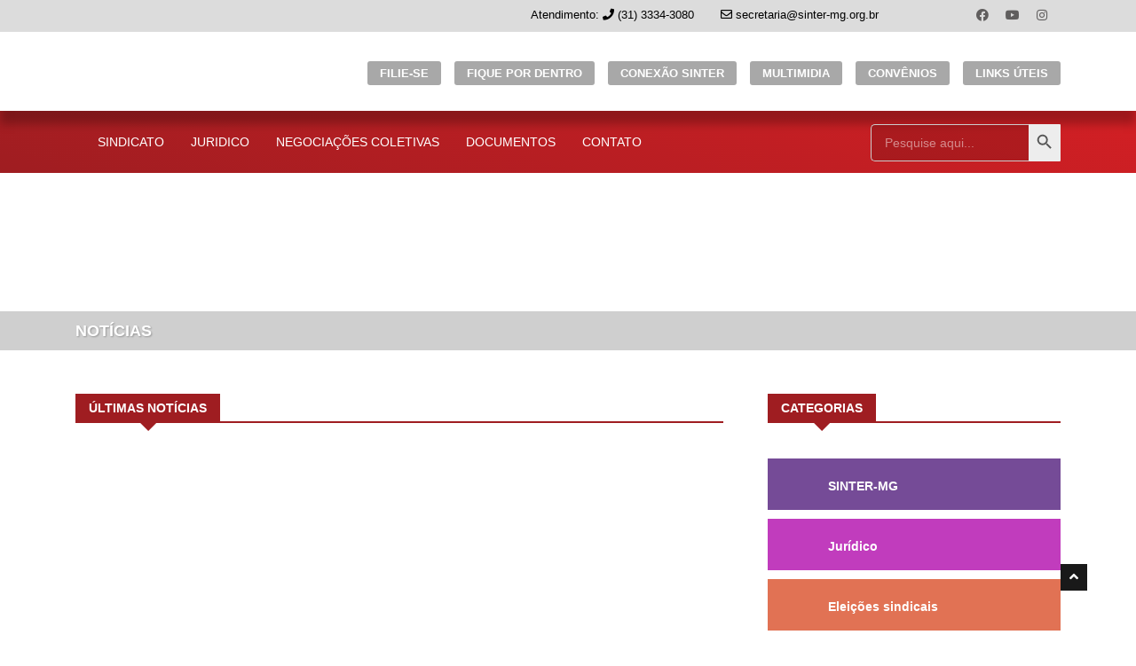

--- FILE ---
content_type: text/html; charset=UTF-8
request_url: https://www.sinter-mg.org.br/noticias/29-anos-do-sinter-mg-por-joao-ramos-de-oliveira-sindicato-representa-a-forca-do-coletivo/
body_size: 16959
content:
<!DOCTYPE html><html lang="en"><head><meta charset="utf-8"><title>Sinter-MG - Sindicato dos Trabalhadores em Assistência Técnica e Extensão Rural do Estado de Minas Gerais</title><meta http-equiv="X-UA-Compatible" content="IE=edge"><meta name="viewport" content="width=device-width, initial-scale=1.0, maximum-scale=1.0, user-scalable=0"><link rel="shortcut icon" href="https://www.sinter-mg.org.br/wp-content/themes/tema/images/logos/favicon.ico" type="image/x-icon"><link rel="icon" href="https://www.sinter-mg.org.br/wp-content/themes/tema/images/logos/favicon.ico" type="image/x-icon">
 <script data-cfasync="false" data-no-defer="1" data-no-minify="1" data-no-optimize="1">var ewww_webp_supported=!1;function check_webp_feature(A,e){var w;e=void 0!==e?e:function(){},ewww_webp_supported?e(ewww_webp_supported):((w=new Image).onload=function(){ewww_webp_supported=0<w.width&&0<w.height,e&&e(ewww_webp_supported)},w.onerror=function(){e&&e(!1)},w.src="data:image/webp;base64,"+{alpha:"UklGRkoAAABXRUJQVlA4WAoAAAAQAAAAAAAAAAAAQUxQSAwAAAARBxAR/Q9ERP8DAABWUDggGAAAABQBAJ0BKgEAAQAAAP4AAA3AAP7mtQAAAA=="}[A])}check_webp_feature("alpha");</script><script data-cfasync="false" data-no-defer="1" data-no-minify="1" data-no-optimize="1">var Arrive=function(c,w){"use strict";if(c.MutationObserver&&"undefined"!=typeof HTMLElement){var r,a=0,u=(r=HTMLElement.prototype.matches||HTMLElement.prototype.webkitMatchesSelector||HTMLElement.prototype.mozMatchesSelector||HTMLElement.prototype.msMatchesSelector,{matchesSelector:function(e,t){return e instanceof HTMLElement&&r.call(e,t)},addMethod:function(e,t,r){var a=e[t];e[t]=function(){return r.length==arguments.length?r.apply(this,arguments):"function"==typeof a?a.apply(this,arguments):void 0}},callCallbacks:function(e,t){t&&t.options.onceOnly&&1==t.firedElems.length&&(e=[e[0]]);for(var r,a=0;r=e[a];a++)r&&r.callback&&r.callback.call(r.elem,r.elem);t&&t.options.onceOnly&&1==t.firedElems.length&&t.me.unbindEventWithSelectorAndCallback.call(t.target,t.selector,t.callback)},checkChildNodesRecursively:function(e,t,r,a){for(var i,n=0;i=e[n];n++)r(i,t,a)&&a.push({callback:t.callback,elem:i}),0<i.childNodes.length&&u.checkChildNodesRecursively(i.childNodes,t,r,a)},mergeArrays:function(e,t){var r,a={};for(r in e)e.hasOwnProperty(r)&&(a[r]=e[r]);for(r in t)t.hasOwnProperty(r)&&(a[r]=t[r]);return a},toElementsArray:function(e){return e=void 0!==e&&("number"!=typeof e.length||e===c)?[e]:e}}),e=(l.prototype.addEvent=function(e,t,r,a){a={target:e,selector:t,options:r,callback:a,firedElems:[]};return this._beforeAdding&&this._beforeAdding(a),this._eventsBucket.push(a),a},l.prototype.removeEvent=function(e){for(var t,r=this._eventsBucket.length-1;t=this._eventsBucket[r];r--)e(t)&&(this._beforeRemoving&&this._beforeRemoving(t),(t=this._eventsBucket.splice(r,1))&&t.length&&(t[0].callback=null))},l.prototype.beforeAdding=function(e){this._beforeAdding=e},l.prototype.beforeRemoving=function(e){this._beforeRemoving=e},l),t=function(i,n){var o=new e,l=this,s={fireOnAttributesModification:!1};return o.beforeAdding(function(t){var e=t.target;e!==c.document&&e!==c||(e=document.getElementsByTagName("html")[0]);var r=new MutationObserver(function(e){n.call(this,e,t)}),a=i(t.options);r.observe(e,a),t.observer=r,t.me=l}),o.beforeRemoving(function(e){e.observer.disconnect()}),this.bindEvent=function(e,t,r){t=u.mergeArrays(s,t);for(var a=u.toElementsArray(this),i=0;i<a.length;i++)o.addEvent(a[i],e,t,r)},this.unbindEvent=function(){var r=u.toElementsArray(this);o.removeEvent(function(e){for(var t=0;t<r.length;t++)if(this===w||e.target===r[t])return!0;return!1})},this.unbindEventWithSelectorOrCallback=function(r){var a=u.toElementsArray(this),i=r,e="function"==typeof r?function(e){for(var t=0;t<a.length;t++)if((this===w||e.target===a[t])&&e.callback===i)return!0;return!1}:function(e){for(var t=0;t<a.length;t++)if((this===w||e.target===a[t])&&e.selector===r)return!0;return!1};o.removeEvent(e)},this.unbindEventWithSelectorAndCallback=function(r,a){var i=u.toElementsArray(this);o.removeEvent(function(e){for(var t=0;t<i.length;t++)if((this===w||e.target===i[t])&&e.selector===r&&e.callback===a)return!0;return!1})},this},i=new function(){var s={fireOnAttributesModification:!1,onceOnly:!1,existing:!1};function n(e,t,r){return!(!u.matchesSelector(e,t.selector)||(e._id===w&&(e._id=a++),-1!=t.firedElems.indexOf(e._id)))&&(t.firedElems.push(e._id),!0)}var c=(i=new t(function(e){var t={attributes:!1,childList:!0,subtree:!0};return e.fireOnAttributesModification&&(t.attributes=!0),t},function(e,i){e.forEach(function(e){var t=e.addedNodes,r=e.target,a=[];null!==t&&0<t.length?u.checkChildNodesRecursively(t,i,n,a):"attributes"===e.type&&n(r,i)&&a.push({callback:i.callback,elem:r}),u.callCallbacks(a,i)})})).bindEvent;return i.bindEvent=function(e,t,r){t=void 0===r?(r=t,s):u.mergeArrays(s,t);var a=u.toElementsArray(this);if(t.existing){for(var i=[],n=0;n<a.length;n++)for(var o=a[n].querySelectorAll(e),l=0;l<o.length;l++)i.push({callback:r,elem:o[l]});if(t.onceOnly&&i.length)return r.call(i[0].elem,i[0].elem);setTimeout(u.callCallbacks,1,i)}c.call(this,e,t,r)},i},o=new function(){var a={};function i(e,t){return u.matchesSelector(e,t.selector)}var n=(o=new t(function(){return{childList:!0,subtree:!0}},function(e,r){e.forEach(function(e){var t=e.removedNodes,e=[];null!==t&&0<t.length&&u.checkChildNodesRecursively(t,r,i,e),u.callCallbacks(e,r)})})).bindEvent;return o.bindEvent=function(e,t,r){t=void 0===r?(r=t,a):u.mergeArrays(a,t),n.call(this,e,t,r)},o};d(HTMLElement.prototype),d(NodeList.prototype),d(HTMLCollection.prototype),d(HTMLDocument.prototype),d(Window.prototype);var n={};return s(i,n,"unbindAllArrive"),s(o,n,"unbindAllLeave"),n}function l(){this._eventsBucket=[],this._beforeAdding=null,this._beforeRemoving=null}function s(e,t,r){u.addMethod(t,r,e.unbindEvent),u.addMethod(t,r,e.unbindEventWithSelectorOrCallback),u.addMethod(t,r,e.unbindEventWithSelectorAndCallback)}function d(e){e.arrive=i.bindEvent,s(i,e,"unbindArrive"),e.leave=o.bindEvent,s(o,e,"unbindLeave")}}(window,void 0),ewww_webp_supported=!1;function check_webp_feature(e,t){var r;ewww_webp_supported?t(ewww_webp_supported):((r=new Image).onload=function(){ewww_webp_supported=0<r.width&&0<r.height,t(ewww_webp_supported)},r.onerror=function(){t(!1)},r.src="data:image/webp;base64,"+{alpha:"UklGRkoAAABXRUJQVlA4WAoAAAAQAAAAAAAAAAAAQUxQSAwAAAARBxAR/Q9ERP8DAABWUDggGAAAABQBAJ0BKgEAAQAAAP4AAA3AAP7mtQAAAA==",animation:"UklGRlIAAABXRUJQVlA4WAoAAAASAAAAAAAAAAAAQU5JTQYAAAD/////AABBTk1GJgAAAAAAAAAAAAAAAAAAAGQAAABWUDhMDQAAAC8AAAAQBxAREYiI/gcA"}[e])}function ewwwLoadImages(e){if(e){for(var t=document.querySelectorAll(".batch-image img, .image-wrapper a, .ngg-pro-masonry-item a, .ngg-galleria-offscreen-seo-wrapper a"),r=0,a=t.length;r<a;r++)ewwwAttr(t[r],"data-src",t[r].getAttribute("data-webp")),ewwwAttr(t[r],"data-thumbnail",t[r].getAttribute("data-webp-thumbnail"));for(var i=document.querySelectorAll("div.woocommerce-product-gallery__image"),r=0,a=i.length;r<a;r++)ewwwAttr(i[r],"data-thumb",i[r].getAttribute("data-webp-thumb"))}for(var n=document.querySelectorAll("video"),r=0,a=n.length;r<a;r++)ewwwAttr(n[r],"poster",e?n[r].getAttribute("data-poster-webp"):n[r].getAttribute("data-poster-image"));for(var o,l=document.querySelectorAll("img.ewww_webp_lazy_load"),r=0,a=l.length;r<a;r++)e&&(ewwwAttr(l[r],"data-lazy-srcset",l[r].getAttribute("data-lazy-srcset-webp")),ewwwAttr(l[r],"data-srcset",l[r].getAttribute("data-srcset-webp")),ewwwAttr(l[r],"data-lazy-src",l[r].getAttribute("data-lazy-src-webp")),ewwwAttr(l[r],"data-src",l[r].getAttribute("data-src-webp")),ewwwAttr(l[r],"data-orig-file",l[r].getAttribute("data-webp-orig-file")),ewwwAttr(l[r],"data-medium-file",l[r].getAttribute("data-webp-medium-file")),ewwwAttr(l[r],"data-large-file",l[r].getAttribute("data-webp-large-file")),null!=(o=l[r].getAttribute("srcset"))&&!1!==o&&o.includes("R0lGOD")&&ewwwAttr(l[r],"src",l[r].getAttribute("data-lazy-src-webp"))),l[r].className=l[r].className.replace(/\bewww_webp_lazy_load\b/,"");for(var s=document.querySelectorAll(".ewww_webp"),r=0,a=s.length;r<a;r++)e?(ewwwAttr(s[r],"srcset",s[r].getAttribute("data-srcset-webp")),ewwwAttr(s[r],"src",s[r].getAttribute("data-src-webp")),ewwwAttr(s[r],"data-orig-file",s[r].getAttribute("data-webp-orig-file")),ewwwAttr(s[r],"data-medium-file",s[r].getAttribute("data-webp-medium-file")),ewwwAttr(s[r],"data-large-file",s[r].getAttribute("data-webp-large-file")),ewwwAttr(s[r],"data-large_image",s[r].getAttribute("data-webp-large_image")),ewwwAttr(s[r],"data-src",s[r].getAttribute("data-webp-src"))):(ewwwAttr(s[r],"srcset",s[r].getAttribute("data-srcset-img")),ewwwAttr(s[r],"src",s[r].getAttribute("data-src-img"))),s[r].className=s[r].className.replace(/\bewww_webp\b/,"ewww_webp_loaded");window.jQuery&&jQuery.fn.isotope&&jQuery.fn.imagesLoaded&&(jQuery(".fusion-posts-container-infinite").imagesLoaded(function(){jQuery(".fusion-posts-container-infinite").hasClass("isotope")&&jQuery(".fusion-posts-container-infinite").isotope()}),jQuery(".fusion-portfolio:not(.fusion-recent-works) .fusion-portfolio-wrapper").imagesLoaded(function(){jQuery(".fusion-portfolio:not(.fusion-recent-works) .fusion-portfolio-wrapper").isotope()}))}function ewwwWebPInit(e){ewwwLoadImages(e),ewwwNggLoadGalleries(e),document.arrive(".ewww_webp",function(){ewwwLoadImages(e)}),document.arrive(".ewww_webp_lazy_load",function(){ewwwLoadImages(e)}),document.arrive("videos",function(){ewwwLoadImages(e)}),"loading"==document.readyState?document.addEventListener("DOMContentLoaded",ewwwJSONParserInit):("undefined"!=typeof galleries&&ewwwNggParseGalleries(e),ewwwWooParseVariations(e))}function ewwwAttr(e,t,r){null!=r&&!1!==r&&e.setAttribute(t,r)}function ewwwJSONParserInit(){"undefined"!=typeof galleries&&check_webp_feature("alpha",ewwwNggParseGalleries),check_webp_feature("alpha",ewwwWooParseVariations)}function ewwwWooParseVariations(e){if(e)for(var t=document.querySelectorAll("form.variations_form"),r=0,a=t.length;r<a;r++){var i=t[r].getAttribute("data-product_variations"),n=!1;try{for(var o in i=JSON.parse(i))void 0!==i[o]&&void 0!==i[o].image&&(void 0!==i[o].image.src_webp&&(i[o].image.src=i[o].image.src_webp,n=!0),void 0!==i[o].image.srcset_webp&&(i[o].image.srcset=i[o].image.srcset_webp,n=!0),void 0!==i[o].image.full_src_webp&&(i[o].image.full_src=i[o].image.full_src_webp,n=!0),void 0!==i[o].image.gallery_thumbnail_src_webp&&(i[o].image.gallery_thumbnail_src=i[o].image.gallery_thumbnail_src_webp,n=!0),void 0!==i[o].image.thumb_src_webp&&(i[o].image.thumb_src=i[o].image.thumb_src_webp,n=!0));n&&ewwwAttr(t[r],"data-product_variations",JSON.stringify(i))}catch(e){}}}function ewwwNggParseGalleries(e){if(e)for(var t in galleries){var r=galleries[t];galleries[t].images_list=ewwwNggParseImageList(r.images_list)}}function ewwwNggLoadGalleries(e){e&&document.addEventListener("ngg.galleria.themeadded",function(e,t){window.ngg_galleria._create_backup=window.ngg_galleria.create,window.ngg_galleria.create=function(e,t){var r=$(e).data("id");return galleries["gallery_"+r].images_list=ewwwNggParseImageList(galleries["gallery_"+r].images_list),window.ngg_galleria._create_backup(e,t)}})}function ewwwNggParseImageList(e){for(var t in e){var r=e[t];if(void 0!==r["image-webp"]&&(e[t].image=r["image-webp"],delete e[t]["image-webp"]),void 0!==r["thumb-webp"]&&(e[t].thumb=r["thumb-webp"],delete e[t]["thumb-webp"]),void 0!==r.full_image_webp&&(e[t].full_image=r.full_image_webp,delete e[t].full_image_webp),void 0!==r.srcsets)for(var a in r.srcsets)nggSrcset=r.srcsets[a],void 0!==r.srcsets[a+"-webp"]&&(e[t].srcsets[a]=r.srcsets[a+"-webp"],delete e[t].srcsets[a+"-webp"]);if(void 0!==r.full_srcsets)for(var i in r.full_srcsets)nggFSrcset=r.full_srcsets[i],void 0!==r.full_srcsets[i+"-webp"]&&(e[t].full_srcsets[i]=r.full_srcsets[i+"-webp"],delete e[t].full_srcsets[i+"-webp"])}return e}check_webp_feature("alpha",ewwwWebPInit);</script> <meta name="description" content="Tenho a honra de termos iniciado, como associado, os trabalhos do SINTER-MG desde a sua fundação. Lembro-me que tínhamos a Assemater, uma associação ciada com o objetivo de lutar por melhores condições de trabalho bem como reivindicar junto às autoridades as condições para melhor desenvolver a extensão rural em Minas. Como associação havia muitas limitações." /><meta name="robots" content="max-image-preview:large" /><link rel="canonical" href="https://www.sinter-mg.org.br/noticias/29-anos-do-sinter-mg-por-joao-ramos-de-oliveira-sindicato-representa-a-forca-do-coletivo/" /><meta name="generator" content="All in One SEO (AIOSEO) 4.9.3" /><meta property="og:locale" content="pt_BR" /><meta property="og:site_name" content="Sinter MG - Sindicato dos Trabalhadores da Assistência Técnica e Extensão Rural do Estado de Minas Gerais" /><meta property="og:type" content="article" /><meta property="og:title" content="29 anos do SINTER-MG por João Ramos de Oliveira – Sindicato representa a força do coletivo - Sinter MG" /><meta property="og:description" content="Tenho a honra de termos iniciado, como associado, os trabalhos do SINTER-MG desde a sua fundação. Lembro-me que tínhamos a Assemater, uma associação ciada com o objetivo de lutar por melhores condições de trabalho bem como reivindicar junto às autoridades as condições para melhor desenvolver a extensão rural em Minas. Como associação havia muitas limitações." /><meta property="og:url" content="https://www.sinter-mg.org.br/noticias/29-anos-do-sinter-mg-por-joao-ramos-de-oliveira-sindicato-representa-a-forca-do-coletivo/" /><meta property="og:image" content="https://www.sinter-mg.org.br/wp-content/uploads/2022/05/logo.png" /><meta property="og:image:secure_url" content="https://www.sinter-mg.org.br/wp-content/uploads/2022/05/logo.png" /><meta property="og:image:width" content="180" /><meta property="og:image:height" content="53" /><meta property="article:published_time" content="2018-04-27T19:45:21+00:00" /><meta property="article:modified_time" content="2018-04-27T19:45:21+00:00" /><meta property="article:publisher" content="https://www.facebook.com/Sintermg" /><meta name="twitter:card" content="summary" /><meta name="twitter:title" content="29 anos do SINTER-MG por João Ramos de Oliveira – Sindicato representa a força do coletivo - Sinter MG" /><meta name="twitter:description" content="Tenho a honra de termos iniciado, como associado, os trabalhos do SINTER-MG desde a sua fundação. Lembro-me que tínhamos a Assemater, uma associação ciada com o objetivo de lutar por melhores condições de trabalho bem como reivindicar junto às autoridades as condições para melhor desenvolver a extensão rural em Minas. Como associação havia muitas limitações." /><meta name="twitter:image" content="https://www.sinter-mg.org.br/wp-content/uploads/2022/05/logo.png" /> <script type="application/ld+json" class="aioseo-schema">{"@context":"https:\/\/schema.org","@graph":[{"@type":"BreadcrumbList","@id":"https:\/\/www.sinter-mg.org.br\/noticias\/29-anos-do-sinter-mg-por-joao-ramos-de-oliveira-sindicato-representa-a-forca-do-coletivo\/#breadcrumblist","itemListElement":[{"@type":"ListItem","@id":"https:\/\/www.sinter-mg.org.br#listItem","position":1,"name":"Home","item":"https:\/\/www.sinter-mg.org.br","nextItem":{"@type":"ListItem","@id":"https:\/\/www.sinter-mg.org.br\/noticias\/#listItem","name":"Not\u00edcias"}},{"@type":"ListItem","@id":"https:\/\/www.sinter-mg.org.br\/noticias\/#listItem","position":2,"name":"Not\u00edcias","item":"https:\/\/www.sinter-mg.org.br\/noticias\/","nextItem":{"@type":"ListItem","@id":"https:\/\/www.sinter-mg.org.br\/categoria_da_noticia\/sinter-mg\/#listItem","name":"SINTER-MG"},"previousItem":{"@type":"ListItem","@id":"https:\/\/www.sinter-mg.org.br#listItem","name":"Home"}},{"@type":"ListItem","@id":"https:\/\/www.sinter-mg.org.br\/categoria_da_noticia\/sinter-mg\/#listItem","position":3,"name":"SINTER-MG","item":"https:\/\/www.sinter-mg.org.br\/categoria_da_noticia\/sinter-mg\/","nextItem":{"@type":"ListItem","@id":"https:\/\/www.sinter-mg.org.br\/noticias\/29-anos-do-sinter-mg-por-joao-ramos-de-oliveira-sindicato-representa-a-forca-do-coletivo\/#listItem","name":"29 anos do SINTER-MG por Jo\u00e3o Ramos de Oliveira &#8211;  Sindicato representa a for\u00e7a do coletivo"},"previousItem":{"@type":"ListItem","@id":"https:\/\/www.sinter-mg.org.br\/noticias\/#listItem","name":"Not\u00edcias"}},{"@type":"ListItem","@id":"https:\/\/www.sinter-mg.org.br\/noticias\/29-anos-do-sinter-mg-por-joao-ramos-de-oliveira-sindicato-representa-a-forca-do-coletivo\/#listItem","position":4,"name":"29 anos do SINTER-MG por Jo\u00e3o Ramos de Oliveira &#8211;  Sindicato representa a for\u00e7a do coletivo","previousItem":{"@type":"ListItem","@id":"https:\/\/www.sinter-mg.org.br\/categoria_da_noticia\/sinter-mg\/#listItem","name":"SINTER-MG"}}]},{"@type":"Organization","@id":"https:\/\/www.sinter-mg.org.br\/#organization","name":"Sinter MG","description":"Sindicato dos Trabalhadores da Assist\u00eancia T\u00e9cnica e Extens\u00e3o Rural do Estado de Minas Gerais","url":"https:\/\/www.sinter-mg.org.br\/","telephone":"+553133343080","logo":{"@type":"ImageObject","url":"https:\/\/www.sinter-mg.org.br\/wp-content\/uploads\/2022\/05\/logo.png","@id":"https:\/\/www.sinter-mg.org.br\/noticias\/29-anos-do-sinter-mg-por-joao-ramos-de-oliveira-sindicato-representa-a-forca-do-coletivo\/#organizationLogo","width":180,"height":53},"image":{"@id":"https:\/\/www.sinter-mg.org.br\/noticias\/29-anos-do-sinter-mg-por-joao-ramos-de-oliveira-sindicato-representa-a-forca-do-coletivo\/#organizationLogo"},"sameAs":["https:\/\/www.facebook.com\/Sintermg","https:\/\/www.instagram.com\/sinter_mg\/","https:\/\/www.youtube.com\/channel\/UC4QaD8_2WtsBXT9WE80-Nng"]},{"@type":"WebPage","@id":"https:\/\/www.sinter-mg.org.br\/noticias\/29-anos-do-sinter-mg-por-joao-ramos-de-oliveira-sindicato-representa-a-forca-do-coletivo\/#webpage","url":"https:\/\/www.sinter-mg.org.br\/noticias\/29-anos-do-sinter-mg-por-joao-ramos-de-oliveira-sindicato-representa-a-forca-do-coletivo\/","name":"29 anos do SINTER-MG por Jo\u00e3o Ramos de Oliveira \u2013 Sindicato representa a for\u00e7a do coletivo - Sinter MG","description":"Tenho a honra de termos iniciado, como associado, os trabalhos do SINTER-MG desde a sua funda\u00e7\u00e3o. Lembro-me que t\u00ednhamos a Assemater, uma associa\u00e7\u00e3o ciada com o objetivo de lutar por melhores condi\u00e7\u00f5es de trabalho bem como reivindicar junto \u00e0s autoridades as condi\u00e7\u00f5es para melhor desenvolver a extens\u00e3o rural em Minas. Como associa\u00e7\u00e3o havia muitas limita\u00e7\u00f5es.","inLanguage":"pt-BR","isPartOf":{"@id":"https:\/\/www.sinter-mg.org.br\/#website"},"breadcrumb":{"@id":"https:\/\/www.sinter-mg.org.br\/noticias\/29-anos-do-sinter-mg-por-joao-ramos-de-oliveira-sindicato-representa-a-forca-do-coletivo\/#breadcrumblist"},"image":{"@type":"ImageObject","url":"https:\/\/www.sinter-mg.org.br\/wp-content\/uploads\/2018\/04\/Trabalhadores-da-extensao-rural-reunidos-na-ALMG-1.jpg","@id":"https:\/\/www.sinter-mg.org.br\/noticias\/29-anos-do-sinter-mg-por-joao-ramos-de-oliveira-sindicato-representa-a-forca-do-coletivo\/#mainImage","width":1777,"height":1153},"primaryImageOfPage":{"@id":"https:\/\/www.sinter-mg.org.br\/noticias\/29-anos-do-sinter-mg-por-joao-ramos-de-oliveira-sindicato-representa-a-forca-do-coletivo\/#mainImage"},"datePublished":"2018-04-27T16:45:21-03:00","dateModified":"2018-04-27T16:45:21-03:00"},{"@type":"WebSite","@id":"https:\/\/www.sinter-mg.org.br\/#website","url":"https:\/\/www.sinter-mg.org.br\/","name":"Sinter MG","description":"Sindicato dos Trabalhadores da Assist\u00eancia T\u00e9cnica e Extens\u00e3o Rural do Estado de Minas Gerais","inLanguage":"pt-BR","publisher":{"@id":"https:\/\/www.sinter-mg.org.br\/#organization"}}]}</script> <link rel='dns-prefetch' href='//platform-api.sharethis.com' /><link rel='dns-prefetch' href='//www.googletagmanager.com' /><link rel='dns-prefetch' href='//use.fontawesome.com' /><link rel='dns-prefetch' href='//www.gstatic.com' /><link rel='dns-prefetch' href='//www.google.com' /><link rel="alternate" type="application/rss+xml" title="Feed de comentários para Sinter MG &raquo; 29 anos do SINTER-MG por João Ramos de Oliveira &#8211;  Sindicato representa a força do coletivo" href="https://www.sinter-mg.org.br/noticias/29-anos-do-sinter-mg-por-joao-ramos-de-oliveira-sindicato-representa-a-forca-do-coletivo/feed/" /><link rel="alternate" title="oEmbed (JSON)" type="application/json+oembed" href="https://www.sinter-mg.org.br/wp-json/oembed/1.0/embed?url=https%3A%2F%2Fwww.sinter-mg.org.br%2Fnoticias%2F29-anos-do-sinter-mg-por-joao-ramos-de-oliveira-sindicato-representa-a-forca-do-coletivo%2F" /><link rel="alternate" title="oEmbed (XML)" type="text/xml+oembed" href="https://www.sinter-mg.org.br/wp-json/oembed/1.0/embed?url=https%3A%2F%2Fwww.sinter-mg.org.br%2Fnoticias%2F29-anos-do-sinter-mg-por-joao-ramos-de-oliveira-sindicato-representa-a-forca-do-coletivo%2F&#038;format=xml" /><link data-optimized="2" rel="stylesheet" href="https://www.sinter-mg.org.br/wp-content/litespeed/css/8a2bd04ebacfc802b00eb7b25568d406.css?ver=3df01" /> <script type="text/javascript" src="https://www.sinter-mg.org.br/wp-includes/js/jquery/jquery.min.js?ver=3.7.1" id="jquery-core-js"></script> <script data-optimized="1" type="litespeed/javascript" data-src="https://www.sinter-mg.org.br/wp-content/litespeed/js/2c557eda966fa5bd4d11a80fffa8b75c.js?ver=852f7" id="jquery-migrate-js"></script> <script data-optimized="1" type="litespeed/javascript" data-src="https://www.sinter-mg.org.br/wp-content/litespeed/js/db6c52d6bbd170d4c19976288ce0df91.js?ver=5ae36" id="mfcf7_zl_multiline_files_script-js"></script> <script data-optimized="1" type="litespeed/javascript" data-src="https://www.sinter-mg.org.br/wp-content/litespeed/js/d343e22987dd203807012d4ffa75c1cb.js?ver=5c1cb" id="share-this-share-buttons-mu-js"></script> 
 <script type="litespeed/javascript" data-src="https://www.googletagmanager.com/gtag/js?id=G-B1TVDVXRPM" id="google_gtagjs-js"></script> <script id="google_gtagjs-js-after" type="litespeed/javascript">window.dataLayer=window.dataLayer||[];function gtag(){dataLayer.push(arguments)}
gtag("set","linker",{"domains":["www.sinter-mg.org.br"]});gtag("js",new Date());gtag("set","developer_id.dZTNiMT",!0);gtag("config","G-B1TVDVXRPM")</script> <link rel="https://api.w.org/" href="https://www.sinter-mg.org.br/wp-json/" /><link rel="alternate" title="JSON" type="application/json" href="https://www.sinter-mg.org.br/wp-json/wp/v2/noticias/5390" /><meta name="generator" content="Site Kit by Google 1.170.0" /><meta name="google-site-verification" content="jw9qygMWN9_hJR4QJC9zkgKJAZF_LtPLrwMS9y91Zo8" />
<noscript><style>.lazyload[data-src]{display:none !important;}</style></noscript>
<!--[if lt IE 9]> <script src="js/html5shiv.js"></script> <script src="js/respond.min.js"></script> <![endif]--></head><body data-rsssl=1><div class="body-inner"><div id="top-bar" class="top-bar"><div class="container"><div class="row"><div class="col-md-10"><div class="ts-date d-none">
<i class="fa fa-calendar-check-o"></i>30, Set 2021</div><ul class="unstyled top-nav2"><li><a href="#">Atendimento: <i class="fa fa-phone"></i> (31) 3334-3080</a></li><li><a href="#"><i class="far fa-envelope"></i> secretaria@sinter-mg.org.br</a></li></ul></div><div class="col-md-2 top-social text-lg-right text-md-center"><ul class="unstyled"><li>
<a title="Facebook" href="https://web.facebook.com/Sintermg?_rdc=1&_rdr" target="_blank">
<span class="social-icon"><i class="fab fa-facebook"></i></span>
</a>
<a title="Youtube" href="https://www.youtube.com/channel/UC4QaD8_2WtsBXT9WE80-Nng" target="_blank">
<span class="social-icon"><i class="fab fa-youtube"></i></span>
</a>
<a title="Instagram" href="https://www.instagram.com/sinter_mg/" target="_blank">
<span class="social-icon"><i class="fab fa-instagram"></i></span>
</a></li></ul></div></div></div></div><header id="header" class="header"><div class="main-nav1"><div class="container"><div class="row"><div class="col-md-3 col-sm-12"><div class="logo">
<a href="https://www.sinter-mg.org.br">
<img src="[data-uri]" alt="" data-src="https://www.sinter-mg.org.br/wp-content/themes/tema/images/logos/logo.png" decoding="async" class="lazyload" data-eio-rwidth="180" data-eio-rheight="53"><noscript><img src="https://www.sinter-mg.org.br/wp-content/themes/tema/images/logos/logo.png" alt="" data-eio="l"></noscript>
</a></div></div><div class="col-md-9 col-sm-12 header-right"><div class="searchbar nav-srch text-right " ><ul id="menu1" class="unstyled top-nav"><li>
<a href="https://www.sinter-mg.org.br/filie-se/">FILIE-SE</a></li><li>
<a href="https://www.sinter-mg.org.br/noticias/">FIQUE POR DENTRO</a></li><li>
<a href="https://www.sinter-mg.org.br/conexao-sinter/">CONEXÃO SINTER</a></li><li>
<a href="https://www.sinter-mg.org.br/multimidia/">MULTIMIDIA</a></li><li>
<a href="https://www.sinter-mg.org.br/convenios/">CONVÊNIOS</a></li><li>
<a href="https://www.sinter-mg.org.br/links_uteis/">LINKS ÚTEIS</a></li></ul></div></div></div></div></div><div class="main-nav clearfix"><div class="container"><div class="row justify-content-between wid100mob"><nav class="navbar navbar-expand-lg col"><div class="site-nav-inner float-left">
<button class="navbar-toggler slide-menu-control" type="button" data-target="test-menu-right" data-action="toggle">
<i class="fa fa-bars"></i>
</button><div id="test-menu-right" class="collapse navbar-collapse navbar-responsive-collapse"><h2 class="text-center text-white pt-3 d-none d-sm-block" style="background: #00000036; padding: 10px; margin-bottom: 20px; font-weight: 100!important">Menu SINTER</h2><ul id="menu2" class="nav navbar-nav"><li><a href="https://www.sinter-mg.org.br/sindicato/">SINDICATO</a></li><li><a href="https://www.sinter-mg.org.br/juridico/">JURIDICO</a></li><li><a href="https://www.sinter-mg.org.br/negociacoes-coletivas/">NEGOCIAÇÕES COLETIVAS</a></li><li><a href="https://www.sinter-mg.org.br/documentos-patronais/">DOCUMENTOS</a></li><li><a href="https://www.sinter-mg.org.br/contato/">CONTATO</a></li></ul></div></div></nav><div class="nav-srch"><div class="searchbar nav-srch text-right " ><form data-min-no-for-search=1 data-result-box-max-height=400 data-form-id=407 class="is-search-form is-form-style is-form-style-3 is-form-id-407 is-ajax-search" action="https://www.sinter-mg.org.br/" method="get" role="search" ><label for="is-search-input-407"><span class="is-screen-reader-text">Search for:</span><input  type="search" id="is-search-input-407" name="s" value="" class="is-search-input" placeholder="Pesquise aqui..." autocomplete=off /><span class="is-loader-image lazyload" style="display: none;"  data-back="https://www.sinter-mg.org.br/wp-content/plugins/add-search-to-menu/public/images/spinner.gif" data-eio-rwidth="25" data-eio-rheight="25"></span></label><button type="submit" class="is-search-submit"><span class="is-screen-reader-text">Search Button</span><span class="is-search-icon"><svg focusable="false" aria-label="Search" xmlns="http://www.w3.org/2000/svg" viewBox="0 0 24 24" width="24px"><path d="M15.5 14h-.79l-.28-.27C15.41 12.59 16 11.11 16 9.5 16 5.91 13.09 3 9.5 3S3 5.91 3 9.5 5.91 16 9.5 16c1.61 0 3.09-.59 4.23-1.57l.27.28v.79l5 4.99L20.49 19l-4.99-5zm-6 0C7.01 14 5 11.99 5 9.5S7.01 5 9.5 5 14 7.01 14 9.5 11.99 14 9.5 14z"></path></svg></span></button><input type="hidden" name="id" value="407" /></form></div></div></div></div></div></header><section class="breadcrumb-area py-0 lazyload" style="background:; background-size: cover; background-position: center; min-height: 200px;" data-back="https://www.sinter-mg.org.br/wp-content/themes/tema/images/topo_noticias.png" data-eio-rwidth="1296" data-eio-rheight="257"><div class="sec-top text-center" style="position: absolute;left: 0;bottom: 0;background: #00000030;width: 100%;"><div class="container"><div class="row" ><div class="col-md-12 text-left pt-2" ><h4 class="text-white" style="text-shadow: 1px 1px 2px rgba(150, 150, 150, 1);">NOTÍCIAS</h4></div></div></div></div></section><section class="block-wrapper"><div class="container"><div class="row"><div class="col-lg-8 col-md-12"><div class="block color-red"><h3 class="block-title"><span>Últimas Notícias</span></h3><div class="row"><div class="col-lg-12 mb-4"><div class="post-block-style clearfix"><div class="post-thumb  image-featured">
<a href="https://www.sinter-mg.org.br/noticias/29-anos-do-sinter-mg-por-joao-ramos-de-oliveira-sindicato-representa-a-forca-do-coletivo/">
<picture><source   type="image/webp" data-srcset="https://www.sinter-mg.org.br/wp-content/uploads/2018/04/Trabalhadores-da-extensao-rural-reunidos-na-ALMG-1.jpg.webp"><img class="img-fluid lazyload" src="[data-uri]"  data-eio="p" data-src="https://www.sinter-mg.org.br/wp-content/uploads/2018/04/Trabalhadores-da-extensao-rural-reunidos-na-ALMG-1.jpg" decoding="async" data-eio-rwidth="1777" data-eio-rheight="1153"></picture><noscript><img class="img-fluid" src="https://www.sinter-mg.org.br/wp-content/uploads/2018/04/Trabalhadores-da-extensao-rural-reunidos-na-ALMG-1.jpg"  data-eio="l"></noscript>
</a></div><div class="post-cat">
<a href="javascript:void(0);" class="getclick" data-link="sinter-mg" style="background: #754b97">SINTER-MG</a></div><div class="post-content"><h2 class="post-title">
29 anos do SINTER-MG por João Ramos de Oliveira &#8211;  Sindicato representa a força do coletivo</h2><div class="post-meta">
<i class="far fa-calendar-alt"></i>
<span class="post-date">27 / Abr</span></div><div class="py-4"><p style="text-align: justify;">Tenho a honra de termos iniciado, como associado, os trabalhos do SINTER-MG desde a sua fundação. Lembro-me que tínhamos a Assemater, uma associação ciada com o objetivo de lutar por melhores condições de trabalho bem como reivindicar junto às autoridades as condições para melhor desenvolver a extensão rural em Minas. Como associação havia muitas limitações. Com a fundação do SINTER em 1989 foi possível avançar nestas negociações. Havíamos saído de uma grave longa e histórica, pois foi a primeira e única grave dos extensionistas em Minas, e necessitávamos de novos horizontes.</p><p style="text-align: justify;">São 29 anos de buscas por melhores condições e, neste período, houve um crescimento institucional e o Sinter prestou benefícios nestas negociações, nas reuniões das plenárias regionais, nos esclarecimentos de políticas governamentais para a extensão rural, visando o melhor atendimento ao homem do campo. Outro ponto positivo tem sido o apoio jurídico do Sindicato, que mesmo em tempos de encolhimento dos direitos dos trabalhadores, vem obtendo êxito em causas pendentes em vários níveis e garantindo o apoio, que nós, a parte mais fraca na relação de trabalho, precisamos.</p><p style="text-align: justify;">Que possamos continuar apoiando nossos profissionais em todos os níveis, pois o SINTER é o ponto de apoio com o qual podemos contar.</p><p style="text-align: justify;">Parabéns a todos nós por estes 29 anos de atuação</p></div></div></div><div class="sharethis-inline-share-buttons" ></div></div></div></div></div><div class="col-lg-4 col-md-12"><div class="sidebar sidebar-right"><div class="widget block color-red2"><h3 class="block-title"><span>CATEGORIAS</span></h3><ul class="social-icon-box unstyled" style=" margin-top: 40px;"><li style="background: #754b97">
<a href="javascript:void(0);" class="getclick d-flex align-items-center" data-link="sinter-mg">
<img src="[data-uri]" style="max-width: 50px;" data-src="https://www.sinter-mg.org.br/wp-content/uploads/2021/11/sindicalize_se.png" decoding="async" class="lazyload" data-eio-rwidth="512" data-eio-rheight="512" /><noscript><img src="https://www.sinter-mg.org.br/wp-content/uploads/2021/11/sindicalize_se.png" style="max-width: 50px;" data-eio="l" /></noscript>
<span class="ts-social-title">SINTER-MG</span>
</a></li><li style="background: #c13cbd">
<a href="javascript:void(0);" class="getclick d-flex align-items-center" data-link="juridico">
<img src="[data-uri]" style="max-width: 50px;" data-src="https://www.sinter-mg.org.br/wp-content/uploads/2022/03/gavel.png" decoding="async" class="lazyload" data-eio-rwidth="512" data-eio-rheight="512" /><noscript><img src="https://www.sinter-mg.org.br/wp-content/uploads/2022/03/gavel.png" style="max-width: 50px;" data-eio="l" /></noscript>
<span class="ts-social-title">Jurídico</span>
</a></li><li style="background: #e17254">
<a href="javascript:void(0);" class="getclick d-flex align-items-center" data-link="eleicoes-sindicais">
<img src="[data-uri]" style="max-width: 50px;" data-src="https://www.sinter-mg.org.br/wp-content/uploads/2022/07/archive.png" decoding="async" class="lazyload" data-eio-rwidth="512" data-eio-rheight="512" /><noscript><img src="https://www.sinter-mg.org.br/wp-content/uploads/2022/07/archive.png" style="max-width: 50px;" data-eio="l" /></noscript>
<span class="ts-social-title">Eleições sindicais</span>
</a></li><li style="background: #387f77">
<a href="javascript:void(0);" class="getclick d-flex align-items-center" data-link="em-defesa-do-servico-publico">
<img src="[data-uri]" style="max-width: 50px;" data-src="https://www.sinter-mg.org.br/wp-content/uploads/2021/11/defesa_servico_publico.png" decoding="async" class="lazyload" data-eio-rwidth="512" data-eio-rheight="512" /><noscript><img src="https://www.sinter-mg.org.br/wp-content/uploads/2021/11/defesa_servico_publico.png" style="max-width: 50px;" data-eio="l" /></noscript>
<span class="ts-social-title">Em defesa do serviço público</span>
</a></li><li style="background: #de677b">
<a href="javascript:void(0);" class="getclick d-flex align-items-center" data-link="formacao-sindical">
<img src="[data-uri]" style="max-width: 50px;" data-src="https://www.sinter-mg.org.br/wp-content/uploads/2021/11/formacao_sindical.png" decoding="async" class="lazyload" data-eio-rwidth="512" data-eio-rheight="512" /><noscript><img src="https://www.sinter-mg.org.br/wp-content/uploads/2021/11/formacao_sindical.png" style="max-width: 50px;" data-eio="l" /></noscript>
<span class="ts-social-title">Formação sindical</span>
</a></li><li style="background: #de6767">
<a href="javascript:void(0);" class="getclick d-flex align-items-center" data-link="desenvolvimento-sustentavel-e-agroecologia">
<img src="[data-uri]" style="max-width: 50px;" data-src="https://www.sinter-mg.org.br/wp-content/uploads/2021/11/desenvolvimento_sustentavel.png" decoding="async" class="lazyload" data-eio-rwidth="512" data-eio-rheight="512" /><noscript><img src="https://www.sinter-mg.org.br/wp-content/uploads/2021/11/desenvolvimento_sustentavel.png" style="max-width: 50px;" data-eio="l" /></noscript>
<span class="ts-social-title">Desenvolvimento sustentável e agroecologia</span>
</a></li><li style="background: #dda242">
<a href="javascript:void(0);" class="getclick d-flex align-items-center" data-link="age">
<img src="[data-uri]" style="max-width: 50px;" data-src="https://www.sinter-mg.org.br/wp-content/uploads/2022/02/comunicacao.png" decoding="async" class="lazyload" data-eio-rwidth="512" data-eio-rheight="512" /><noscript><img src="https://www.sinter-mg.org.br/wp-content/uploads/2022/02/comunicacao.png" style="max-width: 50px;" data-eio="l" /></noscript>
<span class="ts-social-title">AGE</span>
</a></li></ul></div><div class="widget text-center"><div class="trending-slide owl-carousel owl-theme ctside"><div class="item">
<picture><source   type="image/webp" data-srcset="https://www.sinter-mg.org.br/wp-content/uploads/2022/02/SINTER-MG-Envie-sua-sugestao-para-a-pre-pauta.jpg.webp"><img src="[data-uri]" class="img-fluid lazyload" data-eio="p" data-src="https://www.sinter-mg.org.br/wp-content/uploads/2022/02/SINTER-MG-Envie-sua-sugestao-para-a-pre-pauta.jpg" decoding="async" data-eio-rwidth="1080" data-eio-rheight="1080"></picture><noscript><img src="https://www.sinter-mg.org.br/wp-content/uploads/2022/02/SINTER-MG-Envie-sua-sugestao-para-a-pre-pauta.jpg" class="img-fluid" data-eio="l"></noscript></div></div></div><div class="widget m-bottom-0"><h3 class="block-title"><span>Newsletter</span></h3><div class="ts-newsletter"><div class="newsletter-introtext"><h4>Fique por dentro</h4><p>Receba no seu e-mail os principais conteúdos do SINTER</p></div><div class="newsletter-form"><div class="wpcf7 no-js" id="wpcf7-f419-o1" lang="pt-BR" dir="ltr" data-wpcf7-id="419"><div class="screen-reader-response"><p role="status" aria-live="polite" aria-atomic="true"></p><ul></ul></div><form action="/noticias/29-anos-do-sinter-mg-por-joao-ramos-de-oliveira-sindicato-representa-a-forca-do-coletivo/#wpcf7-f419-o1" method="post" class="wpcf7-form init" aria-label="Formulários de contato" novalidate="novalidate" data-status="init"><fieldset class="hidden-fields-container"><input type="hidden" name="_wpcf7" value="419" /><input type="hidden" name="_wpcf7_version" value="6.1.4" /><input type="hidden" name="_wpcf7_locale" value="pt_BR" /><input type="hidden" name="_wpcf7_unit_tag" value="wpcf7-f419-o1" /><input type="hidden" name="_wpcf7_container_post" value="0" /><input type="hidden" name="_wpcf7_posted_data_hash" value="" /><input type="hidden" name="_wpcf7_recaptcha_response" value="" /></fieldset><div class="form-group"><p><span class="wpcf7-form-control-wrap" data-name="Emal"><input size="40" maxlength="400" class="wpcf7-form-control wpcf7-text wpcf7-validates-as-required form-control form-control-lg" id="newsletter-form-email" aria-required="true" aria-invalid="false" placeholder="E-mail" value="" type="text" name="Emal" /></span><input class="wpcf7-form-control wpcf7-submit has-spinner ctnmail btn btn-primary" type="submit" value="Enviar" /></p></div><p style="display: none !important;" class="akismet-fields-container" data-prefix="_wpcf7_ak_"><label>&#916;<textarea name="_wpcf7_ak_hp_textarea" cols="45" rows="8" maxlength="100"></textarea></label><input type="hidden" id="ak_js_1" name="_wpcf7_ak_js" value="228"/><script data-optimized="1" type="litespeed/javascript">document.getElementById("ak_js_1").setAttribute("value",(new Date()).getTime())</script></p><div class="wpcf7-response-output" aria-hidden="true"></div></form></div></div></div></div></div></div></div></div></section><footer id="footer" class="footer"><div class="footer-main"><div class="container"><div class="row"><div class="col-lg-4 col-sm-12 footer-widget"><div class="footer-logo">
<img class="img-fluid lazyload" src="[data-uri]" alt="" data-src="https://www.sinter-mg.org.br/wp-content/themes/tema/images/logos/footer-logo.png" decoding="async" data-eio-rwidth="244" data-eio-rheight="79"><noscript><img class="img-fluid" src="https://www.sinter-mg.org.br/wp-content/themes/tema/images/logos/footer-logo.png" alt="" data-eio="l"></noscript></div><p>Site oficial do Sindicato dos Trabalhadores da Assistência Técnica e Extensão Rural do Estado de Minas Gerais.</p><p class="mb-1">Filiado à</p>
<a href="https://www.cut.org.br/" target="_blank"><img class="img-fluid lazyload" src="[data-uri]" alt="" style="max-width: 150px;" data-src="https://www.sinter-mg.org.br/wp-content/themes/tema/images/logo_cut_mg.png" decoding="async" data-eio-rwidth="300" data-eio-rheight="114"><noscript><img class="img-fluid" src="https://www.sinter-mg.org.br/wp-content/themes/tema/images/logo_cut_mg.png" alt="" style="max-width: 150px;" data-eio="l"></noscript></a>
<br>
<br></div><div class="col-lg-1 col-sm-12 footer-widget widget-categories"></div><div class="col-lg-2 col-sm-12 footer-widget widget-categories"><h3 class="widget-title">Navegue</h3><ul class="mfooter"><li>
<a href="https://www.sinter-mg.org.br/sindicato/"><span class="catTitle">SINDICATO</span></a></li><li>
<a href="https://www.sinter-mg.org.br/juridico/"><span class="catTitle">JURIDICO</span></a></li><li>
<a href="https://www.sinter-mg.org.br/negociacoes-coletivas/"><span class="catTitle">NEGOCIAÇÕES COLETIVAS</span></a></li><li>
<a href="https://www.sinter-mg.org.br/documentos-patronais/"><span class="catTitle">DOCUMENTOS</span></a></li><li>
<a href="https://www.sinter-mg.org.br/contato/"><span class="catTitle">CONTATO</span></a></li></ul></div><div class="col-lg-2 col-sm-12 footer-widget widget-categories"><h3 class="widget-title">&nbsp;</h3><ul class="mfooter"><li>
<a href="https://www.sinter-mg.org.br/filie-se/"><span class="catTitle">FILIE-SE</span></a></li><li>
<a href="https://www.sinter-mg.org.br/noticias/"><span class="catTitle">FIQUE POR DENTRO</span></a></li><li>
<a href="https://www.sinter-mg.org.br/conexao-sinter/"><span class="catTitle">CONEXÃO SINTER</span></a></li><li>
<a href="https://www.sinter-mg.org.br/multimidia/"><span class="catTitle">MULTIMIDIA</span></a></li><li>
<a href="https://www.sinter-mg.org.br/convenios/"><span class="catTitle">CONVÊNIOS</span></a></li><li>
<a href="https://www.sinter-mg.org.br/links_uteis/"><span class="catTitle">LINKS ÚTEIS</span></a></li></ul></div><div class="col-lg-3 col-sm-12 footer-widget"><h3 class="widget-title">Atendimento</h3><ul class="mb-4"><li><div class="tweet-text">
<span>Ligue:</span><br>
<i class="fa fa-phone"></i> (31) 3334-3080</div></li><li><div class="tweet-text">
<span>E-mail:</span><br>
<i class="far fa-envelope"></i>  secretaria@sinter-mg.org.br</div></li><li><div class="tweet-text">
<span>Endereço:</span><br>
<i class="fas fa-map-marker-alt"></i>  Rua José de Alencar, 738 – Bairro: Nova Suíça, Belo Horizonte – MG, 30421-148</div></li></ul><ul class="unstyled footer-social"><li><a title="Facebook" target="_blank" href="https://www.facebook.com/Sintermg">
<span class="social-icon"><i class="fab fa-facebook"></i></span>
</a>
<a title="Youtube" target="_blank" href="https://www.youtube.com/channel/UC4QaD8_2WtsBXT9WE80-Nng">
<span class="social-icon"><i class="fab fa-youtube"></i></span>
</a>
<a title="Instagram" target="_blank" href="https://www.instagram.com/sinter_mg/">
<span class="social-icon"><i class="fab fa-instagram"></i></span>
</a></li></ul></div></div></div></div></footer><div class="copyright"><div class="container"><div class="row"><div class="col-sm-12 col-md-4"><div class="copyright-info">
<span>Copyright © 2021 SINTER-MG All Rights Reserved.</span></div></div><div class="col-sm-12 col-md-8"><div class="footer-menu"><ul class="nav unstyled"><li><a href="https://atmainterativa.com.br/" target="_blank"><img class="img-fluid lgfooter lazyload" src="[data-uri]"  data-src="https://www.sinter-mg.org.br/wp-content/themes/tema/images/logos/logo-atma-braca.png" decoding="async" data-eio-rwidth="79" data-eio-rheight="29"><noscript><img class="img-fluid lgfooter" src="https://www.sinter-mg.org.br/wp-content/themes/tema/images/logos/logo-atma-braca.png"  data-eio="l"></noscript></a></li></ul></div></div></div><div id="back-to-top" class="back-to-top">
<button class="btn btn-primary" title="Back to Top">
<i class="fa fa-angle-up"></i>
</button></div></div></div> <script type="text/javascript" src="https://www.sinter-mg.org.br/wp-content/themes/tema/js/jquery.js"></script>  <script data-optimized="1" type="litespeed/javascript" data-src="https://www.sinter-mg.org.br/wp-content/litespeed/js/7f302c24f8f0559d96e277c8c59a5ea4.js?ver=a5ea4"></script>  <script data-optimized="1" type="litespeed/javascript" data-src="https://www.sinter-mg.org.br/wp-content/litespeed/js/aba51c961f13c94257a856d0d0e87c6f.js?ver=87c6f"></script>  <script data-optimized="1" type="litespeed/javascript" data-src="https://www.sinter-mg.org.br/wp-content/litespeed/js/450b098269d15eb2fe6b62a4d3e43179.js?ver=43179"></script>  <script data-optimized="1" type="litespeed/javascript" data-src="https://www.sinter-mg.org.br/wp-content/litespeed/js/f9a0193c31af645801fbc2fc211f8957.js?ver=f8957"></script>  <script data-optimized="1" type="litespeed/javascript" data-src="https://www.sinter-mg.org.br/wp-content/litespeed/js/ed0adde859391ca1d6d7040d9ea70f7e.js?ver=70f7e"></script> <script data-optimized="1" type="litespeed/javascript" data-src="https://www.sinter-mg.org.br/wp-content/litespeed/js/c48cef063711c5c36c8d2a96b7f0f671.js?ver=0f671" integrity="sha512-IsNh5E3eYy3tr/JiX2Yx4vsCujtkhwl7SLqgnwLNgf04Hrt9BT9SXlLlZlWx+OK4ndzAoALhsMNcCmkggjZB1w==" crossorigin="anonymous" referrerpolicy="no-referrer"></script> <script data-optimized="1" type="litespeed/javascript" data-src="https://www.sinter-mg.org.br/wp-content/litespeed/js/f8a6b74bd923905783294a464ecb594e.js?ver=b594e"></script>  <script data-optimized="1" type="litespeed/javascript" data-src="https://www.sinter-mg.org.br/wp-content/litespeed/js/c2a9a3ebce89eaab0e5db8a720e903c0.js?ver=903c0"></script> <script data-optimized="1" type="litespeed/javascript">var dt=new Date();document.getElementById("datetime").innerHTML=dt.toLocaleTimeString();function start(){setTimeout(function(){var dt=new Date();document.getElementById("datetime").innerHTML=dt.toLocaleTimeString();start()},1000)}
start()</script> <form style="display: none;">
<input id="texto_cookie5" name="texto_cookie5" type="hidden" value='<p>Utilizamos cookies e outras tecnologias semelhantes para melhorar a sua experiência com nosso site. Ao clicar em ACEITAR, você concorda com a utilização de todos os cookies.</p>'>
<input id="texto_cookie4" name="texto_cookie4" type="hidden" value='Aceitar'></form> <script type="speculationrules">{"prefetch":[{"source":"document","where":{"and":[{"href_matches":"/*"},{"not":{"href_matches":["/wp-*.php","/wp-admin/*","/wp-content/uploads/*","/wp-content/*","/wp-content/plugins/*","/wp-content/themes/tema/*","/*\\?(.+)"]}},{"not":{"selector_matches":"a[rel~=\"nofollow\"]"}},{"not":{"selector_matches":".no-prefetch, .no-prefetch a"}}]},"eagerness":"conservative"}]}</script> <script data-optimized="1" src="https://www.sinter-mg.org.br/wp-content/litespeed/js/5ce6a2716279addefc5544594fb908b4.js?ver=908b4" defer></script> <script data-optimized="1" type="litespeed/javascript">window.addEventListener("load",function(){window.wpcc.init({"border":"thin","corners":"small","colors":{"popup":{"background":"#000000","text":"#ffffff","border":"#282828"},"button":{"background":"#9F1D21","text":"#ffffff"}},"position":"bottom","content":{"href":"","link":"","button":" ENTENDI ","message":"Fazemos uso de cookies para melhorar a sua experiência dentro do nosso site. Você estará concordando com este uso ao navegar neste website."},"padding":"large","transparency":"10","fontsize":"small"})})</script> <script data-optimized="1" id="eio-lazy-load-js-before" type="litespeed/javascript">var eio_lazy_vars={"exactdn_domain":"","skip_autoscale":0,"bg_min_dpr":1.100000000000000088817841970012523233890533447265625,"threshold":0,"use_dpr":1}</script> <script data-optimized="1" type="litespeed/javascript" data-src="https://www.sinter-mg.org.br/wp-content/litespeed/js/ee7822d4e2e53e3466b4949a1750c5a1.js?ver=e7522" id="eio-lazy-load-js" data-wp-strategy="async"></script> <script data-optimized="1" type="litespeed/javascript" data-src="https://www.sinter-mg.org.br/wp-content/litespeed/js/e06cc098179e7211cd82393fedcca0e9.js?ver=6b753" id="wp-hooks-js"></script> <script data-optimized="1" type="litespeed/javascript" data-src="https://www.sinter-mg.org.br/wp-content/litespeed/js/5da80e7713dd4d2c57aee2894b8ffd56.js?ver=fc7d9" id="wp-i18n-js"></script> <script data-optimized="1" id="wp-i18n-js-after" type="litespeed/javascript">wp.i18n.setLocaleData({'text direction\u0004ltr':['ltr']})</script> <script data-optimized="1" type="litespeed/javascript" data-src="https://www.sinter-mg.org.br/wp-content/litespeed/js/603ba63e6aab6be1fb16dc7eab79871a.js?ver=01b81" id="swv-js"></script> <script data-optimized="1" id="contact-form-7-js-translations" type="litespeed/javascript">(function(domain,translations){var localeData=translations.locale_data[domain]||translations.locale_data.messages;localeData[""].domain=domain;wp.i18n.setLocaleData(localeData,domain)})("contact-form-7",{"translation-revision-date":"2025-05-19 13:41:20+0000","generator":"GlotPress\/4.0.3","domain":"messages","locale_data":{"messages":{"":{"domain":"messages","plural-forms":"nplurals=2; plural=n > 1;","lang":"pt_BR"},"Error:":["Erro:"]}},"comment":{"reference":"includes\/js\/index.js"}})</script> <script data-optimized="1" id="contact-form-7-js-before" type="litespeed/javascript">var wpcf7={"api":{"root":"https:\/\/www.sinter-mg.org.br\/wp-json\/","namespace":"contact-form-7\/v1"},"cached":1}</script> <script data-optimized="1" type="litespeed/javascript" data-src="https://www.sinter-mg.org.br/wp-content/litespeed/js/e3c3e6061b532108caed4851e32594c4.js?ver=db0b3" id="contact-form-7-js"></script> <script data-optimized="1" type="litespeed/javascript" data-src="https://www.sinter-mg.org.br/wp-content/litespeed/js/c6c7093dc6e534e95f6a791d2283cd30.js?ver=1ec80" id="mfwp-cookiesaccept-js"></script> <script type="litespeed/javascript" data-src="https://www.google.com/recaptcha/api.js?render=6LdRpvsnAAAAAPXAn0dGOcCKzbirmCs3hdlrsAM6&amp;ver=3.0" id="google-recaptcha-js"></script> <script data-optimized="1" type="litespeed/javascript" data-src="https://www.sinter-mg.org.br/wp-content/litespeed/js/eb25a9e9386fb45c5d7d00bc82e6c7da.js?ver=f0fc3" id="wp-polyfill-js"></script> <script data-optimized="1" id="wpcf7-recaptcha-js-before" type="litespeed/javascript">var wpcf7_recaptcha={"sitekey":"6LdRpvsnAAAAAPXAn0dGOcCKzbirmCs3hdlrsAM6","actions":{"homepage":"homepage","contactform":"contactform"}}</script> <script data-optimized="1" type="litespeed/javascript" data-src="https://www.sinter-mg.org.br/wp-content/litespeed/js/308f27ba980b204b1917e3ff845466c1.js?ver=466c1" id="wpcf7-recaptcha-js"></script> <script data-optimized="1" id="ivory-search-scripts-js-extra" type="litespeed/javascript">var IvorySearchVars={"is_analytics_enabled":"1"}</script> <script data-optimized="1" type="litespeed/javascript" data-src="https://www.sinter-mg.org.br/wp-content/litespeed/js/8c6918d70e1bb6660402502ab368eddf.js?ver=26096" id="ivory-search-scripts-js"></script> <script data-optimized="1" id="ivory-ajax-search-scripts-js-extra" type="litespeed/javascript">var IvoryAjaxVars={"ajaxurl":"https://www.sinter-mg.org.br/wp-admin/admin-ajax.php","ajax_nonce":"f5e2e3a4c8"}</script> <script data-optimized="1" type="litespeed/javascript" data-src="https://www.sinter-mg.org.br/wp-content/litespeed/js/f022a1c0b2d5a73b141aec526faab345.js?ver=8b3f1" id="ivory-ajax-search-scripts-js"></script> <script data-optimized="1" type="litespeed/javascript" data-src="https://www.sinter-mg.org.br/wp-content/litespeed/js/dfa5c42591dcccdd407656c2b9f7244e.js?ver=42fc6" id="is-highlight-js"></script> <script data-optimized="1" defer type="text/javascript" src="https://www.sinter-mg.org.br/wp-content/litespeed/js/fa31fad06841875d3979f497e27bef09.js?ver=73826" id="akismet-frontend-js"></script> <script data-optimized="1" type="litespeed/javascript">$(document).ready(function(){$('.popup-gallery').each(function(){$(this).magnificPopup({delegate:'a',type:'image',gallery:{enabled:!0},image:{tError:'<a href="%url%">The image #%curr%</a> could not be loaded.',titleSrc:function(item){return item.el.attr('title')+'<small>Sinter MG</small>'}}})})})</script> </div> <script data-no-optimize="1">window.lazyLoadOptions=Object.assign({},{threshold:300},window.lazyLoadOptions||{});!function(t,e){"object"==typeof exports&&"undefined"!=typeof module?module.exports=e():"function"==typeof define&&define.amd?define(e):(t="undefined"!=typeof globalThis?globalThis:t||self).LazyLoad=e()}(this,function(){"use strict";function e(){return(e=Object.assign||function(t){for(var e=1;e<arguments.length;e++){var n,a=arguments[e];for(n in a)Object.prototype.hasOwnProperty.call(a,n)&&(t[n]=a[n])}return t}).apply(this,arguments)}function o(t){return e({},at,t)}function l(t,e){return t.getAttribute(gt+e)}function c(t){return l(t,vt)}function s(t,e){return function(t,e,n){e=gt+e;null!==n?t.setAttribute(e,n):t.removeAttribute(e)}(t,vt,e)}function i(t){return s(t,null),0}function r(t){return null===c(t)}function u(t){return c(t)===_t}function d(t,e,n,a){t&&(void 0===a?void 0===n?t(e):t(e,n):t(e,n,a))}function f(t,e){et?t.classList.add(e):t.className+=(t.className?" ":"")+e}function _(t,e){et?t.classList.remove(e):t.className=t.className.replace(new RegExp("(^|\\s+)"+e+"(\\s+|$)")," ").replace(/^\s+/,"").replace(/\s+$/,"")}function g(t){return t.llTempImage}function v(t,e){!e||(e=e._observer)&&e.unobserve(t)}function b(t,e){t&&(t.loadingCount+=e)}function p(t,e){t&&(t.toLoadCount=e)}function n(t){for(var e,n=[],a=0;e=t.children[a];a+=1)"SOURCE"===e.tagName&&n.push(e);return n}function h(t,e){(t=t.parentNode)&&"PICTURE"===t.tagName&&n(t).forEach(e)}function a(t,e){n(t).forEach(e)}function m(t){return!!t[lt]}function E(t){return t[lt]}function I(t){return delete t[lt]}function y(e,t){var n;m(e)||(n={},t.forEach(function(t){n[t]=e.getAttribute(t)}),e[lt]=n)}function L(a,t){var o;m(a)&&(o=E(a),t.forEach(function(t){var e,n;e=a,(t=o[n=t])?e.setAttribute(n,t):e.removeAttribute(n)}))}function k(t,e,n){f(t,e.class_loading),s(t,st),n&&(b(n,1),d(e.callback_loading,t,n))}function A(t,e,n){n&&t.setAttribute(e,n)}function O(t,e){A(t,rt,l(t,e.data_sizes)),A(t,it,l(t,e.data_srcset)),A(t,ot,l(t,e.data_src))}function w(t,e,n){var a=l(t,e.data_bg_multi),o=l(t,e.data_bg_multi_hidpi);(a=nt&&o?o:a)&&(t.style.backgroundImage=a,n=n,f(t=t,(e=e).class_applied),s(t,dt),n&&(e.unobserve_completed&&v(t,e),d(e.callback_applied,t,n)))}function x(t,e){!e||0<e.loadingCount||0<e.toLoadCount||d(t.callback_finish,e)}function M(t,e,n){t.addEventListener(e,n),t.llEvLisnrs[e]=n}function N(t){return!!t.llEvLisnrs}function z(t){if(N(t)){var e,n,a=t.llEvLisnrs;for(e in a){var o=a[e];n=e,o=o,t.removeEventListener(n,o)}delete t.llEvLisnrs}}function C(t,e,n){var a;delete t.llTempImage,b(n,-1),(a=n)&&--a.toLoadCount,_(t,e.class_loading),e.unobserve_completed&&v(t,n)}function R(i,r,c){var l=g(i)||i;N(l)||function(t,e,n){N(t)||(t.llEvLisnrs={});var a="VIDEO"===t.tagName?"loadeddata":"load";M(t,a,e),M(t,"error",n)}(l,function(t){var e,n,a,o;n=r,a=c,o=u(e=i),C(e,n,a),f(e,n.class_loaded),s(e,ut),d(n.callback_loaded,e,a),o||x(n,a),z(l)},function(t){var e,n,a,o;n=r,a=c,o=u(e=i),C(e,n,a),f(e,n.class_error),s(e,ft),d(n.callback_error,e,a),o||x(n,a),z(l)})}function T(t,e,n){var a,o,i,r,c;t.llTempImage=document.createElement("IMG"),R(t,e,n),m(c=t)||(c[lt]={backgroundImage:c.style.backgroundImage}),i=n,r=l(a=t,(o=e).data_bg),c=l(a,o.data_bg_hidpi),(r=nt&&c?c:r)&&(a.style.backgroundImage='url("'.concat(r,'")'),g(a).setAttribute(ot,r),k(a,o,i)),w(t,e,n)}function G(t,e,n){var a;R(t,e,n),a=e,e=n,(t=Et[(n=t).tagName])&&(t(n,a),k(n,a,e))}function D(t,e,n){var a;a=t,(-1<It.indexOf(a.tagName)?G:T)(t,e,n)}function S(t,e,n){var a;t.setAttribute("loading","lazy"),R(t,e,n),a=e,(e=Et[(n=t).tagName])&&e(n,a),s(t,_t)}function V(t){t.removeAttribute(ot),t.removeAttribute(it),t.removeAttribute(rt)}function j(t){h(t,function(t){L(t,mt)}),L(t,mt)}function F(t){var e;(e=yt[t.tagName])?e(t):m(e=t)&&(t=E(e),e.style.backgroundImage=t.backgroundImage)}function P(t,e){var n;F(t),n=e,r(e=t)||u(e)||(_(e,n.class_entered),_(e,n.class_exited),_(e,n.class_applied),_(e,n.class_loading),_(e,n.class_loaded),_(e,n.class_error)),i(t),I(t)}function U(t,e,n,a){var o;n.cancel_on_exit&&(c(t)!==st||"IMG"===t.tagName&&(z(t),h(o=t,function(t){V(t)}),V(o),j(t),_(t,n.class_loading),b(a,-1),i(t),d(n.callback_cancel,t,e,a)))}function $(t,e,n,a){var o,i,r=(i=t,0<=bt.indexOf(c(i)));s(t,"entered"),f(t,n.class_entered),_(t,n.class_exited),o=t,i=a,n.unobserve_entered&&v(o,i),d(n.callback_enter,t,e,a),r||D(t,n,a)}function q(t){return t.use_native&&"loading"in HTMLImageElement.prototype}function H(t,o,i){t.forEach(function(t){return(a=t).isIntersecting||0<a.intersectionRatio?$(t.target,t,o,i):(e=t.target,n=t,a=o,t=i,void(r(e)||(f(e,a.class_exited),U(e,n,a,t),d(a.callback_exit,e,n,t))));var e,n,a})}function B(e,n){var t;tt&&!q(e)&&(n._observer=new IntersectionObserver(function(t){H(t,e,n)},{root:(t=e).container===document?null:t.container,rootMargin:t.thresholds||t.threshold+"px"}))}function J(t){return Array.prototype.slice.call(t)}function K(t){return t.container.querySelectorAll(t.elements_selector)}function Q(t){return c(t)===ft}function W(t,e){return e=t||K(e),J(e).filter(r)}function X(e,t){var n;(n=K(e),J(n).filter(Q)).forEach(function(t){_(t,e.class_error),i(t)}),t.update()}function t(t,e){var n,a,t=o(t);this._settings=t,this.loadingCount=0,B(t,this),n=t,a=this,Y&&window.addEventListener("online",function(){X(n,a)}),this.update(e)}var Y="undefined"!=typeof window,Z=Y&&!("onscroll"in window)||"undefined"!=typeof navigator&&/(gle|ing|ro)bot|crawl|spider/i.test(navigator.userAgent),tt=Y&&"IntersectionObserver"in window,et=Y&&"classList"in document.createElement("p"),nt=Y&&1<window.devicePixelRatio,at={elements_selector:".lazy",container:Z||Y?document:null,threshold:300,thresholds:null,data_src:"src",data_srcset:"srcset",data_sizes:"sizes",data_bg:"bg",data_bg_hidpi:"bg-hidpi",data_bg_multi:"bg-multi",data_bg_multi_hidpi:"bg-multi-hidpi",data_poster:"poster",class_applied:"applied",class_loading:"litespeed-loading",class_loaded:"litespeed-loaded",class_error:"error",class_entered:"entered",class_exited:"exited",unobserve_completed:!0,unobserve_entered:!1,cancel_on_exit:!0,callback_enter:null,callback_exit:null,callback_applied:null,callback_loading:null,callback_loaded:null,callback_error:null,callback_finish:null,callback_cancel:null,use_native:!1},ot="src",it="srcset",rt="sizes",ct="poster",lt="llOriginalAttrs",st="loading",ut="loaded",dt="applied",ft="error",_t="native",gt="data-",vt="ll-status",bt=[st,ut,dt,ft],pt=[ot],ht=[ot,ct],mt=[ot,it,rt],Et={IMG:function(t,e){h(t,function(t){y(t,mt),O(t,e)}),y(t,mt),O(t,e)},IFRAME:function(t,e){y(t,pt),A(t,ot,l(t,e.data_src))},VIDEO:function(t,e){a(t,function(t){y(t,pt),A(t,ot,l(t,e.data_src))}),y(t,ht),A(t,ct,l(t,e.data_poster)),A(t,ot,l(t,e.data_src)),t.load()}},It=["IMG","IFRAME","VIDEO"],yt={IMG:j,IFRAME:function(t){L(t,pt)},VIDEO:function(t){a(t,function(t){L(t,pt)}),L(t,ht),t.load()}},Lt=["IMG","IFRAME","VIDEO"];return t.prototype={update:function(t){var e,n,a,o=this._settings,i=W(t,o);{if(p(this,i.length),!Z&&tt)return q(o)?(e=o,n=this,i.forEach(function(t){-1!==Lt.indexOf(t.tagName)&&S(t,e,n)}),void p(n,0)):(t=this._observer,o=i,t.disconnect(),a=t,void o.forEach(function(t){a.observe(t)}));this.loadAll(i)}},destroy:function(){this._observer&&this._observer.disconnect(),K(this._settings).forEach(function(t){I(t)}),delete this._observer,delete this._settings,delete this.loadingCount,delete this.toLoadCount},loadAll:function(t){var e=this,n=this._settings;W(t,n).forEach(function(t){v(t,e),D(t,n,e)})},restoreAll:function(){var e=this._settings;K(e).forEach(function(t){P(t,e)})}},t.load=function(t,e){e=o(e);D(t,e)},t.resetStatus=function(t){i(t)},t}),function(t,e){"use strict";function n(){e.body.classList.add("litespeed_lazyloaded")}function a(){console.log("[LiteSpeed] Start Lazy Load"),o=new LazyLoad(Object.assign({},t.lazyLoadOptions||{},{elements_selector:"[data-lazyloaded]",callback_finish:n})),i=function(){o.update()},t.MutationObserver&&new MutationObserver(i).observe(e.documentElement,{childList:!0,subtree:!0,attributes:!0})}var o,i;t.addEventListener?t.addEventListener("load",a,!1):t.attachEvent("onload",a)}(window,document);</script><script data-no-optimize="1">window.litespeed_ui_events=window.litespeed_ui_events||["mouseover","click","keydown","wheel","touchmove","touchstart"];var urlCreator=window.URL||window.webkitURL;function litespeed_load_delayed_js_force(){console.log("[LiteSpeed] Start Load JS Delayed"),litespeed_ui_events.forEach(e=>{window.removeEventListener(e,litespeed_load_delayed_js_force,{passive:!0})}),document.querySelectorAll("iframe[data-litespeed-src]").forEach(e=>{e.setAttribute("src",e.getAttribute("data-litespeed-src"))}),"loading"==document.readyState?window.addEventListener("DOMContentLoaded",litespeed_load_delayed_js):litespeed_load_delayed_js()}litespeed_ui_events.forEach(e=>{window.addEventListener(e,litespeed_load_delayed_js_force,{passive:!0})});async function litespeed_load_delayed_js(){let t=[];for(var d in document.querySelectorAll('script[type="litespeed/javascript"]').forEach(e=>{t.push(e)}),t)await new Promise(e=>litespeed_load_one(t[d],e));document.dispatchEvent(new Event("DOMContentLiteSpeedLoaded")),window.dispatchEvent(new Event("DOMContentLiteSpeedLoaded"))}function litespeed_load_one(t,e){console.log("[LiteSpeed] Load ",t);var d=document.createElement("script");d.addEventListener("load",e),d.addEventListener("error",e),t.getAttributeNames().forEach(e=>{"type"!=e&&d.setAttribute("data-src"==e?"src":e,t.getAttribute(e))});let a=!(d.type="text/javascript");!d.src&&t.textContent&&(d.src=litespeed_inline2src(t.textContent),a=!0),t.after(d),t.remove(),a&&e()}function litespeed_inline2src(t){try{var d=urlCreator.createObjectURL(new Blob([t.replace(/^(?:<!--)?(.*?)(?:-->)?$/gm,"$1")],{type:"text/javascript"}))}catch(e){d="data:text/javascript;base64,"+btoa(t.replace(/^(?:<!--)?(.*?)(?:-->)?$/gm,"$1"))}return d}</script></body><script data-optimized="1" type="litespeed/javascript">$(document).ready(function(){$(".getclick").on("click",function(){var nome=$(this).data('link');window.location.href='https://www.sinter-mg.org.br/noticias/?cat='+nome})})</script>
<!-- Page optimized by LiteSpeed Cache @2026-01-16 10:14:15 -->

<!-- Page supported by LiteSpeed Cache 7.7 on 2026-01-16 10:14:14 -->

--- FILE ---
content_type: text/css
request_url: https://www.sinter-mg.org.br/wp-content/litespeed/css/8a2bd04ebacfc802b00eb7b25568d406.css?ver=3df01
body_size: 577140
content:
/*!
 * Bootstrap v4.1.1 (https://getbootstrap.com/)
 * Copyright 2011-2018 The Bootstrap Authors
 * Copyright 2011-2018 Twitter, Inc.
 * Licensed under MIT (https://github.com/twbs/bootstrap/blob/master/LICENSE)
 */

:root {
   --blue: #007bff;
   --indigo: #6610f2;
   --purple: #6f42c1;
   --pink: #e83e8c;
   --red: #dc3545;
   --orange: #fd7e14;
   --yellow: #ffc107;
   --green: #28a745;
   --teal: #20c997;
   --cyan: #17a2b8;
   --white: #fff;
   --gray: #6c757d;
   --gray-dark: #343a40;
   --primary: #007bff;
   --secondary: #6c757d;
   --success: #28a745;
   --info: #17a2b8;
   --warning: #ffc107;
   --danger: #dc3545;
   --light: #f8f9fa;
   --dark: #343a40;
   --breakpoint-xs: 0;
   --breakpoint-sm: 576px;
   --breakpoint-md: 768px;
   --breakpoint-lg: 992px;
   --breakpoint-xl: 1200px;
   --font-family-sans-serif: -apple-system, BlinkMacSystemFont, "Segoe UI", Roboto, "Helvetica Neue", Arial, sans-serif, "Apple Color Emoji", "Segoe UI Emoji", "Segoe UI Symbol";
   --font-family-monospace: SFMono-Regular, Menlo, Monaco, Consolas, "Liberation Mono", "Courier New", monospace
}

*,
::after,
::before {
   box-sizing: border-box
}

html {
   font-family: sans-serif;
   line-height: 1.15;
   -webkit-text-size-adjust: 100%;
   -ms-text-size-adjust: 100%;
   -ms-overflow-style: scrollbar;
   -webkit-tap-highlight-color: transparent
}

@-ms-viewport {
   width: device-width
}

article,
aside,
figcaption,
figure,
footer,
header,
hgroup,
main,
nav,
section {
   display: block
}

body {
   margin: 0;
   font-family: -apple-system, BlinkMacSystemFont, "Segoe UI", Roboto, "Helvetica Neue", Arial, sans-serif, "Apple Color Emoji", "Segoe UI Emoji", "Segoe UI Symbol";
   font-size: 1rem;
   font-weight: 400;
   line-height: 1.5;
   color: #212529;
   text-align: left;
   background-color: #fff
}

[tabindex="-1"]:focus {
   outline: 0 !important
}

hr {
   box-sizing: content-box;
   height: 0;
   overflow: visible
}

h1,
h2,
h3,
h4,
h5,
h6 {
   margin-top: 0;
   margin-bottom: .5rem
}

p {
   margin-top: 0;
   margin-bottom: 1rem
}

abbr[data-original-title],
abbr[title] {
   text-decoration: underline;
   -webkit-text-decoration: underline dotted;
   text-decoration: underline dotted;
   cursor: help;
   border-bottom: 0
}

address {
   margin-bottom: 1rem;
   font-style: normal;
   line-height: inherit
}

dl,
ol,
ul {
   margin-top: 0;
   margin-bottom: 1rem
}

ol ol,
ol ul,
ul ol,
ul ul {
   margin-bottom: 0
}

dt {
   font-weight: 700
}

dd {
   margin-bottom: .5rem;
   margin-left: 0
}

blockquote {
   margin: 0 0 1rem
}

dfn {
   font-style: italic
}

b,
strong {
   font-weight: bolder
}

small {
   font-size: 80%
}

sub,
sup {
   position: relative;
   font-size: 75%;
   line-height: 0;
   vertical-align: baseline
}

sub {
   bottom: -.25em
}

sup {
   top: -.5em
}

a {
   color: #007bff;
   text-decoration: none;
   background-color: transparent;
   -webkit-text-decoration-skip: objects
}

a:hover {
   color: #0056b3;
   text-decoration: underline
}

a:not([href]):not([tabindex]) {
   color: inherit;
   text-decoration: none
}

a:not([href]):not([tabindex]):focus,
a:not([href]):not([tabindex]):hover {
   color: inherit;
   text-decoration: none
}

a:not([href]):not([tabindex]):focus {
   outline: 0
}

code,
kbd,
pre,
samp {
   font-family: SFMono-Regular, Menlo, Monaco, Consolas, "Liberation Mono", "Courier New", monospace;
   font-size: 1em
}

pre {
   margin-top: 0;
   margin-bottom: 1rem;
   overflow: auto;
   -ms-overflow-style: scrollbar
}

figure {
   margin: 0 0 1rem
}

img {
   vertical-align: middle;
   border-style: none
}

svg:not(:root) {
   overflow: hidden
}

table {
   border-collapse: collapse
}

caption {
   padding-top: .75rem;
   padding-bottom: .75rem;
   color: #6c757d;
   text-align: left;
   caption-side: bottom
}

th {
   text-align: inherit
}

label {
   display: inline-block;
   margin-bottom: .5rem
}

button {
   border-radius: 0
}

button:focus {
   outline: 1px dotted;
   outline: none;
}

button,
input,
optgroup,
select,
textarea {
   margin: 0;
   font-family: inherit;
   font-size: inherit;
   line-height: inherit
}

button,
input {
   overflow: visible
}

button,
select {
   text-transform: none
}

[type=reset],
[type=submit],
button,
html [type=button] {
   -webkit-appearance: button
}

[type=button]::-moz-focus-inner,
[type=reset]::-moz-focus-inner,
[type=submit]::-moz-focus-inner,
button::-moz-focus-inner {
   padding: 0;
   border-style: none
}

input[type=checkbox],
input[type=radio] {
   box-sizing: border-box;
   padding: 0
}

input[type=date],
input[type=datetime-local],
input[type=month],
input[type=time] {
   -webkit-appearance: listbox
}

textarea {
   overflow: auto;
   resize: vertical
}

fieldset {
   min-width: 0;
   padding: 0;
   margin: 0;
   border: 0
}

legend {
   display: block;
   width: 100%;
   max-width: 100%;
   padding: 0;
   margin-bottom: .5rem;
   font-size: 1.5rem;
   line-height: inherit;
   color: inherit;
   white-space: normal
}

progress {
   vertical-align: baseline
}

[type=number]::-webkit-inner-spin-button,
[type=number]::-webkit-outer-spin-button {
   height: auto
}

[type=search] {
   outline-offset: -2px;
   -webkit-appearance: none
}

[type=search]::-webkit-search-cancel-button,
[type=search]::-webkit-search-decoration {
   -webkit-appearance: none
}

::-webkit-file-upload-button {
   font: inherit;
   -webkit-appearance: button
}

output {
   display: inline-block
}

summary {
   display: list-item;
   cursor: pointer
}

template {
   display: none
}

[hidden] {
   display: none !important
}

.h1,
.h2,
.h3,
.h4,
.h5,
.h6,
h1,
h2,
h3,
h4,
h5,
h6 {
   margin-bottom: .5rem;
   font-family: inherit;
   font-weight: 500;
   line-height: 1.2;
   color: inherit
}

.h1,
h1 {
   font-size: 2.5rem
}

.h2,
h2 {
   font-size: 2rem
}

.h3,
h3 {
   font-size: 1.75rem
}

.h4,
h4 {
   font-size: 1.5rem
}

.h5,
h5 {
   font-size: 1.25rem
}

.h6,
h6 {
   font-size: 1rem
}

.lead {
   font-size: 1.25rem;
   font-weight: 300
}

.display-1 {
   font-size: 6rem;
   font-weight: 300;
   line-height: 1.2
}

.display-2 {
   font-size: 5.5rem;
   font-weight: 300;
   line-height: 1.2
}

.display-3 {
   font-size: 4.5rem;
   font-weight: 300;
   line-height: 1.2
}

.display-4 {
   font-size: 3.5rem;
   font-weight: 300;
   line-height: 1.2
}

hr {
   margin-top: 1rem;
   margin-bottom: 1rem;
   border: 0;
   border-top: 1px solid rgba(0, 0, 0, .1)
}

.small,
small {
   font-size: 80%;
   font-weight: 400
}

.mark,
mark {
   padding: .2em;
   background-color: #fcf8e3
}

.list-unstyled {
   padding-left: 0;
   list-style: none
}

.list-inline {
   padding-left: 0;
   list-style: none
}

.list-inline-item {
   display: inline-block
}

.list-inline-item:not(:last-child) {
   margin-right: .5rem
}

.initialism {
   font-size: 90%;
   text-transform: uppercase
}

.blockquote {
   margin-bottom: 1rem;
   font-size: 1.25rem
}

.blockquote-footer {
   display: block;
   font-size: 80%;
   color: #6c757d
}

.blockquote-footer::before {
   content: "\2014 \00A0"
}

.img-fluid {
   max-width: 100%;
   height: auto
}

.img-thumbnail {
   padding: .25rem;
   background-color: #fff;
   border: 1px solid #dee2e6;
   border-radius: .25rem;
   max-width: 100%;
   height: auto
}

.figure {
   display: inline-block
}

.figure-img {
   margin-bottom: .5rem;
   line-height: 1
}

.figure-caption {
   font-size: 90%;
   color: #6c757d
}

code {
   font-size: 87.5%;
   color: #e83e8c;
   word-break: break-word
}

a>code {
   color: inherit
}

kbd {
   padding: .2rem .4rem;
   font-size: 87.5%;
   color: #fff;
   background-color: #212529;
   border-radius: .2rem
}

kbd kbd {
   padding: 0;
   font-size: 100%;
   font-weight: 700
}

pre {
   display: block;
   font-size: 87.5%;
   color: #212529
}

pre code {
   font-size: inherit;
   color: inherit;
   word-break: normal
}

.pre-scrollable {
   max-height: 340px;
   overflow-y: scroll
}

.container {
   width: 100%;
   padding-right: 15px;
   padding-left: 15px;
   margin-right: auto;
   margin-left: auto
}

@media (min-width:576px) {
   .container {
      max-width: 540px
   }
}

@media (min-width:768px) {
   .container {
      max-width: 720px
   }
}

@media (min-width:992px) {
   .container {
      max-width: 960px
   }
}

@media (min-width:1200px) {
   .container {
      max-width: 1140px
   }
}

.container-fluid {
   width: 100%;
   padding-right: 15px;
   padding-left: 15px;
   margin-right: auto;
   margin-left: auto
}

.row {
   display: -ms-flexbox;
   display: flex;
   -ms-flex-wrap: wrap;
   flex-wrap: wrap;
   margin-right: -15px;
   margin-left: -15px
}

.no-gutters {
   margin-right: 0;
   margin-left: 0
}

.no-gutters>.col,
.no-gutters>[class*=col-] {
   padding-right: 0;
   padding-left: 0
}

.col,
.col-1,
.col-10,
.col-11,
.col-12,
.col-2,
.col-3,
.col-4,
.col-5,
.col-6,
.col-7,
.col-8,
.col-9,
.col-auto,
.col-lg,
.col-lg-1,
.col-lg-10,
.col-lg-11,
.col-lg-12,
.col-lg-2,
.col-lg-3,
.col-lg-4,
.col-lg-5,
.col-lg-6,
.col-lg-7,
.col-lg-8,
.col-lg-9,
.col-lg-auto,
.col-md,
.col-md-1,
.col-md-10,
.col-md-11,
.col-md-12,
.col-md-2,
.col-md-3,
.col-md-4,
.col-md-5,
.col-md-6,
.col-md-7,
.col-md-8,
.col-md-9,
.col-md-auto,
.col-sm,
.col-sm-1,
.col-sm-10,
.col-sm-11,
.col-sm-12,
.col-sm-2,
.col-sm-3,
.col-sm-4,
.col-sm-5,
.col-sm-6,
.col-sm-7,
.col-sm-8,
.col-sm-9,
.col-sm-auto,
.col-xl,
.col-xl-1,
.col-xl-10,
.col-xl-11,
.col-xl-12,
.col-xl-2,
.col-xl-3,
.col-xl-4,
.col-xl-5,
.col-xl-6,
.col-xl-7,
.col-xl-8,
.col-xl-9,
.col-xl-auto {
   position: relative;
   width: 100%;
   min-height: 1px;
   padding-right: 15px;
   padding-left: 15px
}

.col {
   -ms-flex-preferred-size: 0;
   flex-basis: 0;
   -ms-flex-positive: 1;
   flex-grow: 1;
   max-width: 100%
}

.col-auto {
   -ms-flex: 0 0 auto;
   flex: 0 0 auto;
   width: auto;
   max-width: none
}

.col-1 {
   -ms-flex: 0 0 8.333333%;
   flex: 0 0 8.333333%;
   max-width: 8.333333%
}

.col-2 {
   -ms-flex: 0 0 16.666667%;
   flex: 0 0 16.666667%;
   max-width: 16.666667%
}

.col-3 {
   -ms-flex: 0 0 25%;
   flex: 0 0 25%;
   max-width: 25%
}

.col-4 {
   -ms-flex: 0 0 33.333333%;
   flex: 0 0 33.333333%;
   max-width: 33.333333%
}

.col-5 {
   -ms-flex: 0 0 41.666667%;
   flex: 0 0 41.666667%;
   max-width: 41.666667%
}

.col-6 {
   -ms-flex: 0 0 50%;
   flex: 0 0 50%;
   max-width: 50%
}

.col-7 {
   -ms-flex: 0 0 58.333333%;
   flex: 0 0 58.333333%;
   max-width: 58.333333%
}

.col-8 {
   -ms-flex: 0 0 66.666667%;
   flex: 0 0 66.666667%;
   max-width: 66.666667%
}

.col-9 {
   -ms-flex: 0 0 75%;
   flex: 0 0 75%;
   max-width: 75%
}

.col-10 {
   -ms-flex: 0 0 83.333333%;
   flex: 0 0 83.333333%;
   max-width: 83.333333%
}

.col-11 {
   -ms-flex: 0 0 91.666667%;
   flex: 0 0 91.666667%;
   max-width: 91.666667%
}

.col-12 {
   -ms-flex: 0 0 100%;
   flex: 0 0 100%;
   max-width: 100%
}

.order-first {
   -ms-flex-order: -1;
   order: -1
}

.order-last {
   -ms-flex-order: 13;
   order: 13
}

.order-0 {
   -ms-flex-order: 0;
   order: 0
}

.order-1 {
   -ms-flex-order: 1;
   order: 1
}

.order-2 {
   -ms-flex-order: 2;
   order: 2
}

.order-3 {
   -ms-flex-order: 3;
   order: 3
}

.order-4 {
   -ms-flex-order: 4;
   order: 4
}

.order-5 {
   -ms-flex-order: 5;
   order: 5
}

.order-6 {
   -ms-flex-order: 6;
   order: 6
}

.order-7 {
   -ms-flex-order: 7;
   order: 7
}

.order-8 {
   -ms-flex-order: 8;
   order: 8
}

.order-9 {
   -ms-flex-order: 9;
   order: 9
}

.order-10 {
   -ms-flex-order: 10;
   order: 10
}

.order-11 {
   -ms-flex-order: 11;
   order: 11
}

.order-12 {
   -ms-flex-order: 12;
   order: 12
}

.offset-1 {
   margin-left: 8.333333%
}

.offset-2 {
   margin-left: 16.666667%
}

.offset-3 {
   margin-left: 25%
}

.offset-4 {
   margin-left: 33.333333%
}

.offset-5 {
   margin-left: 41.666667%
}

.offset-6 {
   margin-left: 50%
}

.offset-7 {
   margin-left: 58.333333%
}

.offset-8 {
   margin-left: 66.666667%
}

.offset-9 {
   margin-left: 75%
}

.offset-10 {
   margin-left: 83.333333%
}

.offset-11 {
   margin-left: 91.666667%
}

@media (min-width:576px) {
   .col-sm {
      -ms-flex-preferred-size: 0;
      flex-basis: 0;
      -ms-flex-positive: 1;
      flex-grow: 1;
      max-width: 100%
   }
   .col-sm-auto {
      -ms-flex: 0 0 auto;
      flex: 0 0 auto;
      width: auto;
      max-width: none
   }
   .col-sm-1 {
      -ms-flex: 0 0 8.333333%;
      flex: 0 0 8.333333%;
      max-width: 8.333333%
   }
   .col-sm-2 {
      -ms-flex: 0 0 16.666667%;
      flex: 0 0 16.666667%;
      max-width: 16.666667%
   }
   .col-sm-3 {
      -ms-flex: 0 0 25%;
      flex: 0 0 25%;
      max-width: 25%
   }
   .col-sm-4 {
      -ms-flex: 0 0 33.333333%;
      flex: 0 0 33.333333%;
      max-width: 33.333333%
   }
   .col-sm-5 {
      -ms-flex: 0 0 41.666667%;
      flex: 0 0 41.666667%;
      max-width: 41.666667%
   }
   .col-sm-6 {
      -ms-flex: 0 0 50%;
      flex: 0 0 50%;
      max-width: 50%
   }
   .col-sm-7 {
      -ms-flex: 0 0 58.333333%;
      flex: 0 0 58.333333%;
      max-width: 58.333333%
   }
   .col-sm-8 {
      -ms-flex: 0 0 66.666667%;
      flex: 0 0 66.666667%;
      max-width: 66.666667%
   }
   .col-sm-9 {
      -ms-flex: 0 0 75%;
      flex: 0 0 75%;
      max-width: 75%
   }
   .col-sm-10 {
      -ms-flex: 0 0 83.333333%;
      flex: 0 0 83.333333%;
      max-width: 83.333333%
   }
   .col-sm-11 {
      -ms-flex: 0 0 91.666667%;
      flex: 0 0 91.666667%;
      max-width: 91.666667%
   }
   .col-sm-12 {
      -ms-flex: 0 0 100%;
      flex: 0 0 100%;
      max-width: 100%
   }
   .order-sm-first {
      -ms-flex-order: -1;
      order: -1
   }
   .order-sm-last {
      -ms-flex-order: 13;
      order: 13
   }
   .order-sm-0 {
      -ms-flex-order: 0;
      order: 0
   }
   .order-sm-1 {
      -ms-flex-order: 1;
      order: 1
   }
   .order-sm-2 {
      -ms-flex-order: 2;
      order: 2
   }
   .order-sm-3 {
      -ms-flex-order: 3;
      order: 3
   }
   .order-sm-4 {
      -ms-flex-order: 4;
      order: 4
   }
   .order-sm-5 {
      -ms-flex-order: 5;
      order: 5
   }
   .order-sm-6 {
      -ms-flex-order: 6;
      order: 6
   }
   .order-sm-7 {
      -ms-flex-order: 7;
      order: 7
   }
   .order-sm-8 {
      -ms-flex-order: 8;
      order: 8
   }
   .order-sm-9 {
      -ms-flex-order: 9;
      order: 9
   }
   .order-sm-10 {
      -ms-flex-order: 10;
      order: 10
   }
   .order-sm-11 {
      -ms-flex-order: 11;
      order: 11
   }
   .order-sm-12 {
      -ms-flex-order: 12;
      order: 12
   }
   .offset-sm-0 {
      margin-left: 0
   }
   .offset-sm-1 {
      margin-left: 8.333333%
   }
   .offset-sm-2 {
      margin-left: 16.666667%
   }
   .offset-sm-3 {
      margin-left: 25%
   }
   .offset-sm-4 {
      margin-left: 33.333333%
   }
   .offset-sm-5 {
      margin-left: 41.666667%
   }
   .offset-sm-6 {
      margin-left: 50%
   }
   .offset-sm-7 {
      margin-left: 58.333333%
   }
   .offset-sm-8 {
      margin-left: 66.666667%
   }
   .offset-sm-9 {
      margin-left: 75%
   }
   .offset-sm-10 {
      margin-left: 83.333333%
   }
   .offset-sm-11 {
      margin-left: 91.666667%
   }
}

@media (min-width:768px) {
   .col-md {
      -ms-flex-preferred-size: 0;
      flex-basis: 0;
      -ms-flex-positive: 1;
      flex-grow: 1;
      max-width: 100%
   }
   .col-md-auto {
      -ms-flex: 0 0 auto;
      flex: 0 0 auto;
      width: auto;
      max-width: none
   }
   .col-md-1 {
      -ms-flex: 0 0 8.333333%;
      flex: 0 0 8.333333%;
      max-width: 8.333333%
   }
   .col-md-2 {
      -ms-flex: 0 0 16.666667%;
      flex: 0 0 16.666667%;
      max-width: 16.666667%
   }
   .col-md-3 {
      -ms-flex: 0 0 25%;
      flex: 0 0 25%;
      max-width: 25%
   }
   .col-md-4 {
      -ms-flex: 0 0 33.333333%;
      flex: 0 0 33.333333%;
      max-width: 33.333333%
   }
   .col-md-5 {
      -ms-flex: 0 0 41.666667%;
      flex: 0 0 41.666667%;
      max-width: 41.666667%
   }
   .col-md-6 {
      -ms-flex: 0 0 50%;
      flex: 0 0 50%;
      max-width: 50%
   }
   .col-md-7 {
      -ms-flex: 0 0 58.333333%;
      flex: 0 0 58.333333%;
      max-width: 58.333333%
   }
   .col-md-8 {
      -ms-flex: 0 0 66.666667%;
      flex: 0 0 66.666667%;
      max-width: 66.666667%
   }
   .col-md-9 {
      -ms-flex: 0 0 75%;
      flex: 0 0 75%;
      max-width: 75%
   }
   .col-md-10 {
      -ms-flex: 0 0 83.333333%;
      flex: 0 0 83.333333%;
      max-width: 83.333333%
   }
   .col-md-11 {
      -ms-flex: 0 0 91.666667%;
      flex: 0 0 91.666667%;
      max-width: 91.666667%
   }
   .col-md-12 {
      -ms-flex: 0 0 100%;
      flex: 0 0 100%;
      max-width: 100%
   }
   .order-md-first {
      -ms-flex-order: -1;
      order: -1
   }
   .order-md-last {
      -ms-flex-order: 13;
      order: 13
   }
   .order-md-0 {
      -ms-flex-order: 0;
      order: 0
   }
   .order-md-1 {
      -ms-flex-order: 1;
      order: 1
   }
   .order-md-2 {
      -ms-flex-order: 2;
      order: 2
   }
   .order-md-3 {
      -ms-flex-order: 3;
      order: 3
   }
   .order-md-4 {
      -ms-flex-order: 4;
      order: 4
   }
   .order-md-5 {
      -ms-flex-order: 5;
      order: 5
   }
   .order-md-6 {
      -ms-flex-order: 6;
      order: 6
   }
   .order-md-7 {
      -ms-flex-order: 7;
      order: 7
   }
   .order-md-8 {
      -ms-flex-order: 8;
      order: 8
   }
   .order-md-9 {
      -ms-flex-order: 9;
      order: 9
   }
   .order-md-10 {
      -ms-flex-order: 10;
      order: 10
   }
   .order-md-11 {
      -ms-flex-order: 11;
      order: 11
   }
   .order-md-12 {
      -ms-flex-order: 12;
      order: 12
   }
   .offset-md-0 {
      margin-left: 0
   }
   .offset-md-1 {
      margin-left: 8.333333%
   }
   .offset-md-2 {
      margin-left: 16.666667%
   }
   .offset-md-3 {
      margin-left: 25%
   }
   .offset-md-4 {
      margin-left: 33.333333%
   }
   .offset-md-5 {
      margin-left: 41.666667%
   }
   .offset-md-6 {
      margin-left: 50%
   }
   .offset-md-7 {
      margin-left: 58.333333%
   }
   .offset-md-8 {
      margin-left: 66.666667%
   }
   .offset-md-9 {
      margin-left: 75%
   }
   .offset-md-10 {
      margin-left: 83.333333%
   }
   .offset-md-11 {
      margin-left: 91.666667%
   }
}

@media (min-width:992px) {
   .col-lg {
      -ms-flex-preferred-size: 0;
      flex-basis: 0;
      -ms-flex-positive: 1;
      flex-grow: 1;
      max-width: 100%
   }
   .col-lg-auto {
      -ms-flex: 0 0 auto;
      flex: 0 0 auto;
      width: auto;
      max-width: none
   }
   .col-lg-1 {
      -ms-flex: 0 0 8.333333%;
      flex: 0 0 8.333333%;
      max-width: 8.333333%
   }
   .col-lg-2 {
      -ms-flex: 0 0 16.666667%;
      flex: 0 0 16.666667%;
      max-width: 16.666667%
   }
   .col-lg-3 {
      -ms-flex: 0 0 25%;
      flex: 0 0 25%;
      max-width: 25%
   }
   .col-lg-4 {
      -ms-flex: 0 0 33.333333%;
      flex: 0 0 33.333333%;
      max-width: 33.333333%
   }
   .col-lg-5 {
      -ms-flex: 0 0 41.666667%;
      flex: 0 0 41.666667%;
      max-width: 41.666667%
   }
   .col-lg-6 {
      -ms-flex: 0 0 50%;
      flex: 0 0 50%;
      max-width: 50%
   }
   .col-lg-7 {
      -ms-flex: 0 0 58.333333%;
      flex: 0 0 58.333333%;
      max-width: 58.333333%
   }
   .col-lg-8 {
      -ms-flex: 0 0 66.666667%;
      flex: 0 0 66.666667%;
      max-width: 66.666667%
   }
   .col-lg-9 {
      -ms-flex: 0 0 75%;
      flex: 0 0 75%;
      max-width: 75%
   }
   .col-lg-10 {
      -ms-flex: 0 0 83.333333%;
      flex: 0 0 83.333333%;
      max-width: 83.333333%
   }
   .col-lg-11 {
      -ms-flex: 0 0 91.666667%;
      flex: 0 0 91.666667%;
      max-width: 91.666667%
   }
   .col-lg-12 {
      -ms-flex: 0 0 100%;
      flex: 0 0 100%;
      max-width: 100%
   }
   .order-lg-first {
      -ms-flex-order: -1;
      order: -1
   }
   .order-lg-last {
      -ms-flex-order: 13;
      order: 13
   }
   .order-lg-0 {
      -ms-flex-order: 0;
      order: 0
   }
   .order-lg-1 {
      -ms-flex-order: 1;
      order: 1
   }
   .order-lg-2 {
      -ms-flex-order: 2;
      order: 2
   }
   .order-lg-3 {
      -ms-flex-order: 3;
      order: 3
   }
   .order-lg-4 {
      -ms-flex-order: 4;
      order: 4
   }
   .order-lg-5 {
      -ms-flex-order: 5;
      order: 5
   }
   .order-lg-6 {
      -ms-flex-order: 6;
      order: 6
   }
   .order-lg-7 {
      -ms-flex-order: 7;
      order: 7
   }
   .order-lg-8 {
      -ms-flex-order: 8;
      order: 8
   }
   .order-lg-9 {
      -ms-flex-order: 9;
      order: 9
   }
   .order-lg-10 {
      -ms-flex-order: 10;
      order: 10
   }
   .order-lg-11 {
      -ms-flex-order: 11;
      order: 11
   }
   .order-lg-12 {
      -ms-flex-order: 12;
      order: 12
   }
   .offset-lg-0 {
      margin-left: 0
   }
   .offset-lg-1 {
      margin-left: 8.333333%
   }
   .offset-lg-2 {
      margin-left: 16.666667%
   }
   .offset-lg-3 {
      margin-left: 25%
   }
   .offset-lg-4 {
      margin-left: 33.333333%
   }
   .offset-lg-5 {
      margin-left: 41.666667%
   }
   .offset-lg-6 {
      margin-left: 50%
   }
   .offset-lg-7 {
      margin-left: 58.333333%
   }
   .offset-lg-8 {
      margin-left: 66.666667%
   }
   .offset-lg-9 {
      margin-left: 75%
   }
   .offset-lg-10 {
      margin-left: 83.333333%
   }
   .offset-lg-11 {
      margin-left: 91.666667%
   }
}

@media (min-width:1200px) {
   .col-xl {
      -ms-flex-preferred-size: 0;
      flex-basis: 0;
      -ms-flex-positive: 1;
      flex-grow: 1;
      max-width: 100%
   }
   .col-xl-auto {
      -ms-flex: 0 0 auto;
      flex: 0 0 auto;
      width: auto;
      max-width: none
   }
   .col-xl-1 {
      -ms-flex: 0 0 8.333333%;
      flex: 0 0 8.333333%;
      max-width: 8.333333%
   }
   .col-xl-2 {
      -ms-flex: 0 0 16.666667%;
      flex: 0 0 16.666667%;
      max-width: 16.666667%
   }
   .col-xl-3 {
      -ms-flex: 0 0 25%;
      flex: 0 0 25%;
      max-width: 25%
   }
   .col-xl-4 {
      -ms-flex: 0 0 33.333333%;
      flex: 0 0 33.333333%;
      max-width: 33.333333%
   }
   .col-xl-5 {
      -ms-flex: 0 0 41.666667%;
      flex: 0 0 41.666667%;
      max-width: 41.666667%
   }
   .col-xl-6 {
      -ms-flex: 0 0 50%;
      flex: 0 0 50%;
      max-width: 50%
   }
   .col-xl-7 {
      -ms-flex: 0 0 58.333333%;
      flex: 0 0 58.333333%;
      max-width: 58.333333%
   }
   .col-xl-8 {
      -ms-flex: 0 0 66.666667%;
      flex: 0 0 66.666667%;
      max-width: 66.666667%
   }
   .col-xl-9 {
      -ms-flex: 0 0 75%;
      flex: 0 0 75%;
      max-width: 75%
   }
   .col-xl-10 {
      -ms-flex: 0 0 83.333333%;
      flex: 0 0 83.333333%;
      max-width: 83.333333%
   }
   .col-xl-11 {
      -ms-flex: 0 0 91.666667%;
      flex: 0 0 91.666667%;
      max-width: 91.666667%
   }
   .col-xl-12 {
      -ms-flex: 0 0 100%;
      flex: 0 0 100%;
      max-width: 100%
   }
   .order-xl-first {
      -ms-flex-order: -1;
      order: -1
   }
   .order-xl-last {
      -ms-flex-order: 13;
      order: 13
   }
   .order-xl-0 {
      -ms-flex-order: 0;
      order: 0
   }
   .order-xl-1 {
      -ms-flex-order: 1;
      order: 1
   }
   .order-xl-2 {
      -ms-flex-order: 2;
      order: 2
   }
   .order-xl-3 {
      -ms-flex-order: 3;
      order: 3
   }
   .order-xl-4 {
      -ms-flex-order: 4;
      order: 4
   }
   .order-xl-5 {
      -ms-flex-order: 5;
      order: 5
   }
   .order-xl-6 {
      -ms-flex-order: 6;
      order: 6
   }
   .order-xl-7 {
      -ms-flex-order: 7;
      order: 7
   }
   .order-xl-8 {
      -ms-flex-order: 8;
      order: 8
   }
   .order-xl-9 {
      -ms-flex-order: 9;
      order: 9
   }
   .order-xl-10 {
      -ms-flex-order: 10;
      order: 10
   }
   .order-xl-11 {
      -ms-flex-order: 11;
      order: 11
   }
   .order-xl-12 {
      -ms-flex-order: 12;
      order: 12
   }
   .offset-xl-0 {
      margin-left: 0
   }
   .offset-xl-1 {
      margin-left: 8.333333%
   }
   .offset-xl-2 {
      margin-left: 16.666667%
   }
   .offset-xl-3 {
      margin-left: 25%
   }
   .offset-xl-4 {
      margin-left: 33.333333%
   }
   .offset-xl-5 {
      margin-left: 41.666667%
   }
   .offset-xl-6 {
      margin-left: 50%
   }
   .offset-xl-7 {
      margin-left: 58.333333%
   }
   .offset-xl-8 {
      margin-left: 66.666667%
   }
   .offset-xl-9 {
      margin-left: 75%
   }
   .offset-xl-10 {
      margin-left: 83.333333%
   }
   .offset-xl-11 {
      margin-left: 91.666667%
   }
}

.table {
   width: 100%;
   max-width: 100%;
   margin-bottom: 1rem;
   background-color: transparent
}

.table td,
.table th {
   padding: .75rem;
   vertical-align: top;
   border-top: 1px solid #dee2e6
}

.table thead th {
   vertical-align: bottom;
   border-bottom: 2px solid #dee2e6
}

.table tbody+tbody {
   border-top: 2px solid #dee2e6
}

.table .table {
   background-color: #fff
}

.table-sm td,
.table-sm th {
   padding: .3rem
}

.table-bordered {
   border: 1px solid #dee2e6
}

.table-bordered td,
.table-bordered th {
   border: 1px solid #dee2e6
}

.table-bordered thead td,
.table-bordered thead th {
   border-bottom-width: 2px
}

.table-borderless tbody+tbody,
.table-borderless td,
.table-borderless th,
.table-borderless thead th {
   border: 0
}

.table-striped tbody tr:nth-of-type(odd) {
   background-color: rgba(0, 0, 0, .05)
}

.table-hover tbody tr:hover {
   background-color: rgba(0, 0, 0, .075)
}

.table-primary,
.table-primary>td,
.table-primary>th {
   background-color: #b8daff
}

.table-hover .table-primary:hover {
   background-color: #9fcdff
}

.table-hover .table-primary:hover>td,
.table-hover .table-primary:hover>th {
   background-color: #9fcdff
}

.table-secondary,
.table-secondary>td,
.table-secondary>th {
   background-color: #d6d8db
}

.table-hover .table-secondary:hover {
   background-color: #c8cbcf
}

.table-hover .table-secondary:hover>td,
.table-hover .table-secondary:hover>th {
   background-color: #c8cbcf
}

.table-success,
.table-success>td,
.table-success>th {
   background-color: #c3e6cb
}

.table-hover .table-success:hover {
   background-color: #b1dfbb
}

.table-hover .table-success:hover>td,
.table-hover .table-success:hover>th {
   background-color: #b1dfbb
}

.table-info,
.table-info>td,
.table-info>th {
   background-color: #bee5eb
}

.table-hover .table-info:hover {
   background-color: #abdde5
}

.table-hover .table-info:hover>td,
.table-hover .table-info:hover>th {
   background-color: #abdde5
}

.table-warning,
.table-warning>td,
.table-warning>th {
   background-color: #ffeeba
}

.table-hover .table-warning:hover {
   background-color: #ffe8a1
}

.table-hover .table-warning:hover>td,
.table-hover .table-warning:hover>th {
   background-color: #ffe8a1
}

.table-danger,
.table-danger>td,
.table-danger>th {
   background-color: #f5c6cb
}

.table-hover .table-danger:hover {
   background-color: #f1b0b7
}

.table-hover .table-danger:hover>td,
.table-hover .table-danger:hover>th {
   background-color: #f1b0b7
}

.table-light,
.table-light>td,
.table-light>th {
   background-color: #fdfdfe
}

.table-hover .table-light:hover {
   background-color: #ececf6
}

.table-hover .table-light:hover>td,
.table-hover .table-light:hover>th {
   background-color: #ececf6
}

.table-dark,
.table-dark>td,
.table-dark>th {
   background-color: #c6c8ca
}

.table-hover .table-dark:hover {
   background-color: #b9bbbe
}

.table-hover .table-dark:hover>td,
.table-hover .table-dark:hover>th {
   background-color: #b9bbbe
}

.table-active,
.table-active>td,
.table-active>th {
   background-color: rgba(0, 0, 0, .075)
}

.table-hover .table-active:hover {
   background-color: rgba(0, 0, 0, .075)
}

.table-hover .table-active:hover>td,
.table-hover .table-active:hover>th {
   background-color: rgba(0, 0, 0, .075)
}

.table .thead-dark th {
   color: #fff;
   background-color: #212529;
   border-color: #32383e
}

.table .thead-light th {
   color: #495057;
   background-color: #e9ecef;
   border-color: #dee2e6
}

.table-dark {
   color: #fff;
   background-color: #212529
}

.table-dark td,
.table-dark th,
.table-dark thead th {
   border-color: #32383e
}

.table-dark.table-bordered {
   border: 0
}

.table-dark.table-striped tbody tr:nth-of-type(odd) {
   background-color: rgba(255, 255, 255, .05)
}

.table-dark.table-hover tbody tr:hover {
   background-color: rgba(255, 255, 255, .075)
}

@media (max-width:575.98px) {
   .table-responsive-sm {
      display: block;
      width: 100%;
      overflow-x: auto;
      -webkit-overflow-scrolling: touch;
      -ms-overflow-style: -ms-autohiding-scrollbar
   }
   .table-responsive-sm>.table-bordered {
      border: 0
   }
}

@media (max-width:767.98px) {
   .table-responsive-md {
      display: block;
      width: 100%;
      overflow-x: auto;
      -webkit-overflow-scrolling: touch;
      -ms-overflow-style: -ms-autohiding-scrollbar
   }
   .table-responsive-md>.table-bordered {
      border: 0
   }
}

@media (max-width:991.98px) {
   .table-responsive-lg {
      display: block;
      width: 100%;
      overflow-x: auto;
      -webkit-overflow-scrolling: touch;
      -ms-overflow-style: -ms-autohiding-scrollbar
   }
   .table-responsive-lg>.table-bordered {
      border: 0
   }
}

@media (max-width:1199.98px) {
   .table-responsive-xl {
      display: block;
      width: 100%;
      overflow-x: auto;
      -webkit-overflow-scrolling: touch;
      -ms-overflow-style: -ms-autohiding-scrollbar
   }
   .table-responsive-xl>.table-bordered {
      border: 0
   }
}

.table-responsive {
   display: block;
   width: 100%;
   overflow-x: auto;
   -webkit-overflow-scrolling: touch;
   -ms-overflow-style: -ms-autohiding-scrollbar
}

.table-responsive>.table-bordered {
   border: 0
}

.form-control {
   display: block;
   width: 100%;
   padding: .375rem .75rem;
   font-size: 1rem;
   line-height: 1.5;
   color: #495057;
   background-color: #fff;
   background-clip: padding-box;
   border: 1px solid #ced4da;
   border-radius: .25rem;
   transition: border-color .15s ease-in-out, box-shadow .15s ease-in-out
}

@media screen and (prefers-reduced-motion:reduce) {
   .form-control {
      transition: none
   }
}

.form-control::-ms-expand {
   background-color: transparent;
   border: 0
}

.form-control:focus {
   color: #495057;
   background-color: #fff;
   border-color: #80bdff;
   outline: 0;
   box-shadow: 0 0 0 .2rem rgba(0, 123, 255, .25)
}

.form-control::-webkit-input-placeholder {
   color: #6c757d;
   opacity: 1
}

.form-control::-moz-placeholder {
   color: #6c757d;
   opacity: 1
}

.form-control:-ms-input-placeholder {
   color: #6c757d;
   opacity: 1
}

.form-control::-ms-input-placeholder {
   color: #6c757d;
   opacity: 1
}

.form-control::placeholder {
   color: #6c757d;
   opacity: 1
}

.form-control:disabled,
.form-control[readonly] {
   background-color: #e9ecef;
   opacity: 1
}

select.form-control:not([size]):not([multiple]) {
   height: calc(2.25rem + 2px)
}

select.form-control:focus::-ms-value {
   color: #495057;
   background-color: #fff
}

.form-control-file,
.form-control-range {
   display: block;
   width: 100%
}

.col-form-label {
   padding-top: calc(.375rem + 1px);
   padding-bottom: calc(.375rem + 1px);
   margin-bottom: 0;
   font-size: inherit;
   line-height: 1.5
}

.col-form-label-lg {
   padding-top: calc(.5rem + 1px);
   padding-bottom: calc(.5rem + 1px);
   font-size: 1.25rem;
   line-height: 1.5
}

.col-form-label-sm {
   padding-top: calc(.25rem + 1px);
   padding-bottom: calc(.25rem + 1px);
   font-size: .875rem;
   line-height: 1.5
}

.form-control-plaintext {
   display: block;
   width: 100%;
   padding-top: .375rem;
   padding-bottom: .375rem;
   margin-bottom: 0;
   line-height: 1.5;
   color: #212529;
   background-color: transparent;
   border: solid transparent;
   border-width: 1px 0
}

.form-control-plaintext.form-control-lg,
.form-control-plaintext.form-control-sm,
.input-group-lg>.form-control-plaintext.form-control,
.input-group-lg>.input-group-append>.form-control-plaintext.btn,
.input-group-lg>.input-group-append>.form-control-plaintext.input-group-text,
.input-group-lg>.input-group-prepend>.form-control-plaintext.btn,
.input-group-lg>.input-group-prepend>.form-control-plaintext.input-group-text,
.input-group-sm>.form-control-plaintext.form-control,
.input-group-sm>.input-group-append>.form-control-plaintext.btn,
.input-group-sm>.input-group-append>.form-control-plaintext.input-group-text,
.input-group-sm>.input-group-prepend>.form-control-plaintext.btn,
.input-group-sm>.input-group-prepend>.form-control-plaintext.input-group-text {
   padding-right: 0;
   padding-left: 0
}

.form-control-sm,
.input-group-sm>.form-control,
.input-group-sm>.input-group-append>.btn,
.input-group-sm>.input-group-append>.input-group-text,
.input-group-sm>.input-group-prepend>.btn,
.input-group-sm>.input-group-prepend>.input-group-text {
   padding: .25rem .5rem;
   font-size: .875rem;
   line-height: 1.5;
   border-radius: .2rem
}

.input-group-sm>.input-group-append>select.btn:not([size]):not([multiple]),
.input-group-sm>.input-group-append>select.input-group-text:not([size]):not([multiple]),
.input-group-sm>.input-group-prepend>select.btn:not([size]):not([multiple]),
.input-group-sm>.input-group-prepend>select.input-group-text:not([size]):not([multiple]),
.input-group-sm>select.form-control:not([size]):not([multiple]),
select.form-control-sm:not([size]):not([multiple]) {
   height: calc(1.8125rem + 2px)
}

.form-control-lg,
.input-group-lg>.form-control,
.input-group-lg>.input-group-append>.btn,
.input-group-lg>.input-group-append>.input-group-text,
.input-group-lg>.input-group-prepend>.btn,
.input-group-lg>.input-group-prepend>.input-group-text {
   padding: .5rem 1rem;
   font-size: 1.25rem;
   line-height: 1.5;
   border-radius: .3rem
}

.input-group-lg>.input-group-append>select.btn:not([size]):not([multiple]),
.input-group-lg>.input-group-append>select.input-group-text:not([size]):not([multiple]),
.input-group-lg>.input-group-prepend>select.btn:not([size]):not([multiple]),
.input-group-lg>.input-group-prepend>select.input-group-text:not([size]):not([multiple]),
.input-group-lg>select.form-control:not([size]):not([multiple]),
select.form-control-lg:not([size]):not([multiple]) {
   height: calc(2.875rem + 2px)
}

.form-group {
   margin-bottom: 1rem
}

.form-text {
   display: block;
   margin-top: .25rem
}

.form-row {
   display: -ms-flexbox;
   display: flex;
   -ms-flex-wrap: wrap;
   flex-wrap: wrap;
   margin-right: -5px;
   margin-left: -5px
}

.form-row>.col,
.form-row>[class*=col-] {
   padding-right: 5px;
   padding-left: 5px
}

.form-check {
   position: relative;
   display: block;
   padding-left: 1.25rem
}

.form-check-input {
   position: absolute;
   margin-top: .3rem;
   margin-left: -1.25rem
}

.form-check-input:disabled~.form-check-label {
   color: #6c757d
}

.form-check-label {
   margin-bottom: 0
}

.form-check-inline {
   display: -ms-inline-flexbox;
   display: inline-flex;
   -ms-flex-align: center;
   align-items: center;
   padding-left: 0;
   margin-right: .75rem
}

.form-check-inline .form-check-input {
   position: static;
   margin-top: 0;
   margin-right: .3125rem;
   margin-left: 0
}

.valid-feedback {
   display: none;
   width: 100%;
   margin-top: .25rem;
   font-size: 80%;
   color: #28a745
}

.valid-tooltip {
   position: absolute;
   top: 100%;
   z-index: 5;
   display: none;
   max-width: 100%;
   padding: .5rem;
   margin-top: .1rem;
   font-size: .875rem;
   line-height: 1;
   color: #fff;
   background-color: rgba(40, 167, 69, .8);
   border-radius: .2rem
}

.custom-select.is-valid,
.form-control.is-valid,
.was-validated .custom-select:valid,
.was-validated .form-control:valid {
   border-color: #28a745
}

.custom-select.is-valid:focus,
.form-control.is-valid:focus,
.was-validated .custom-select:valid:focus,
.was-validated .form-control:valid:focus {
   border-color: #28a745;
   box-shadow: 0 0 0 .2rem rgba(40, 167, 69, .25)
}

.custom-select.is-valid~.valid-feedback,
.custom-select.is-valid~.valid-tooltip,
.form-control.is-valid~.valid-feedback,
.form-control.is-valid~.valid-tooltip,
.was-validated .custom-select:valid~.valid-feedback,
.was-validated .custom-select:valid~.valid-tooltip,
.was-validated .form-control:valid~.valid-feedback,
.was-validated .form-control:valid~.valid-tooltip {
   display: block
}

.form-control-file.is-valid~.valid-feedback,
.form-control-file.is-valid~.valid-tooltip,
.was-validated .form-control-file:valid~.valid-feedback,
.was-validated .form-control-file:valid~.valid-tooltip {
   display: block
}

.form-check-input.is-valid~.form-check-label,
.was-validated .form-check-input:valid~.form-check-label {
   color: #28a745
}

.form-check-input.is-valid~.valid-feedback,
.form-check-input.is-valid~.valid-tooltip,
.was-validated .form-check-input:valid~.valid-feedback,
.was-validated .form-check-input:valid~.valid-tooltip {
   display: block
}

.custom-control-input.is-valid~.custom-control-label,
.was-validated .custom-control-input:valid~.custom-control-label {
   color: #28a745
}

.custom-control-input.is-valid~.custom-control-label::before,
.was-validated .custom-control-input:valid~.custom-control-label::before {
   background-color: #71dd8a
}

.custom-control-input.is-valid~.valid-feedback,
.custom-control-input.is-valid~.valid-tooltip,
.was-validated .custom-control-input:valid~.valid-feedback,
.was-validated .custom-control-input:valid~.valid-tooltip {
   display: block
}

.custom-control-input.is-valid:checked~.custom-control-label::before,
.was-validated .custom-control-input:valid:checked~.custom-control-label::before {
   background-color: #34ce57
}

.custom-control-input.is-valid:focus~.custom-control-label::before,
.was-validated .custom-control-input:valid:focus~.custom-control-label::before {
   box-shadow: 0 0 0 1px #fff, 0 0 0 .2rem rgba(40, 167, 69, .25)
}

.custom-file-input.is-valid~.custom-file-label,
.was-validated .custom-file-input:valid~.custom-file-label {
   border-color: #28a745
}

.custom-file-input.is-valid~.custom-file-label::before,
.was-validated .custom-file-input:valid~.custom-file-label::before {
   border-color: inherit
}

.custom-file-input.is-valid~.valid-feedback,
.custom-file-input.is-valid~.valid-tooltip,
.was-validated .custom-file-input:valid~.valid-feedback,
.was-validated .custom-file-input:valid~.valid-tooltip {
   display: block
}

.custom-file-input.is-valid:focus~.custom-file-label,
.was-validated .custom-file-input:valid:focus~.custom-file-label {
   box-shadow: 0 0 0 .2rem rgba(40, 167, 69, .25)
}

.invalid-feedback {
   display: none;
   width: 100%;
   margin-top: .25rem;
   font-size: 80%;
   color: #dc3545
}

.invalid-tooltip {
   position: absolute;
   top: 100%;
   z-index: 5;
   display: none;
   max-width: 100%;
   padding: .5rem;
   margin-top: .1rem;
   font-size: .875rem;
   line-height: 1;
   color: #fff;
   background-color: rgba(220, 53, 69, .8);
   border-radius: .2rem
}

.custom-select.is-invalid,
.form-control.is-invalid,
.was-validated .custom-select:invalid,
.was-validated .form-control:invalid {
   border-color: #dc3545
}

.custom-select.is-invalid:focus,
.form-control.is-invalid:focus,
.was-validated .custom-select:invalid:focus,
.was-validated .form-control:invalid:focus {
   border-color: #dc3545;
   box-shadow: 0 0 0 .2rem rgba(220, 53, 69, .25)
}

.custom-select.is-invalid~.invalid-feedback,
.custom-select.is-invalid~.invalid-tooltip,
.form-control.is-invalid~.invalid-feedback,
.form-control.is-invalid~.invalid-tooltip,
.was-validated .custom-select:invalid~.invalid-feedback,
.was-validated .custom-select:invalid~.invalid-tooltip,
.was-validated .form-control:invalid~.invalid-feedback,
.was-validated .form-control:invalid~.invalid-tooltip {
   display: block
}

.form-control-file.is-invalid~.invalid-feedback,
.form-control-file.is-invalid~.invalid-tooltip,
.was-validated .form-control-file:invalid~.invalid-feedback,
.was-validated .form-control-file:invalid~.invalid-tooltip {
   display: block
}

.form-check-input.is-invalid~.form-check-label,
.was-validated .form-check-input:invalid~.form-check-label {
   color: #dc3545
}

.form-check-input.is-invalid~.invalid-feedback,
.form-check-input.is-invalid~.invalid-tooltip,
.was-validated .form-check-input:invalid~.invalid-feedback,
.was-validated .form-check-input:invalid~.invalid-tooltip {
   display: block
}

.custom-control-input.is-invalid~.custom-control-label,
.was-validated .custom-control-input:invalid~.custom-control-label {
   color: #dc3545
}

.custom-control-input.is-invalid~.custom-control-label::before,
.was-validated .custom-control-input:invalid~.custom-control-label::before {
   background-color: #efa2a9
}

.custom-control-input.is-invalid~.invalid-feedback,
.custom-control-input.is-invalid~.invalid-tooltip,
.was-validated .custom-control-input:invalid~.invalid-feedback,
.was-validated .custom-control-input:invalid~.invalid-tooltip {
   display: block
}

.custom-control-input.is-invalid:checked~.custom-control-label::before,
.was-validated .custom-control-input:invalid:checked~.custom-control-label::before {
   background-color: #e4606d
}

.custom-control-input.is-invalid:focus~.custom-control-label::before,
.was-validated .custom-control-input:invalid:focus~.custom-control-label::before {
   box-shadow: 0 0 0 1px #fff, 0 0 0 .2rem rgba(220, 53, 69, .25)
}

.custom-file-input.is-invalid~.custom-file-label,
.was-validated .custom-file-input:invalid~.custom-file-label {
   border-color: #dc3545
}

.custom-file-input.is-invalid~.custom-file-label::before,
.was-validated .custom-file-input:invalid~.custom-file-label::before {
   border-color: inherit
}

.custom-file-input.is-invalid~.invalid-feedback,
.custom-file-input.is-invalid~.invalid-tooltip,
.was-validated .custom-file-input:invalid~.invalid-feedback,
.was-validated .custom-file-input:invalid~.invalid-tooltip {
   display: block
}

.custom-file-input.is-invalid:focus~.custom-file-label,
.was-validated .custom-file-input:invalid:focus~.custom-file-label {
   box-shadow: 0 0 0 .2rem rgba(220, 53, 69, .25)
}

.form-inline {
   display: -ms-flexbox;
   display: flex;
   -ms-flex-flow: row wrap;
   flex-flow: row wrap;
   -ms-flex-align: center;
   align-items: center
}

.form-inline .form-check {
   width: 100%
}

@media (min-width:576px) {
   .form-inline label {
      display: -ms-flexbox;
      display: flex;
      -ms-flex-align: center;
      align-items: center;
      -ms-flex-pack: center;
      justify-content: center;
      margin-bottom: 0
   }
   .form-inline .form-group {
      display: -ms-flexbox;
      display: flex;
      -ms-flex: 0 0 auto;
      flex: 0 0 auto;
      -ms-flex-flow: row wrap;
      flex-flow: row wrap;
      -ms-flex-align: center;
      align-items: center;
      margin-bottom: 0
   }
   .form-inline .form-control {
      display: inline-block;
      width: auto;
      vertical-align: middle
   }
   .form-inline .form-control-plaintext {
      display: inline-block
   }
   .form-inline .custom-select,
   .form-inline .input-group {
      width: auto
   }
   .form-inline .form-check {
      display: -ms-flexbox;
      display: flex;
      -ms-flex-align: center;
      align-items: center;
      -ms-flex-pack: center;
      justify-content: center;
      width: auto;
      padding-left: 0
   }
   .form-inline .form-check-input {
      position: relative;
      margin-top: 0;
      margin-right: .25rem;
      margin-left: 0
   }
   .form-inline .custom-control {
      -ms-flex-align: center;
      align-items: center;
      -ms-flex-pack: center;
      justify-content: center
   }
   .form-inline .custom-control-label {
      margin-bottom: 0
   }
}

.btn {
   display: inline-block;
   font-weight: 400;
   text-align: center;
   white-space: nowrap;
   vertical-align: middle;
   -webkit-user-select: none;
   -moz-user-select: none;
   -ms-user-select: none;
   user-select: none;
   border: 1px solid transparent;
   padding: .375rem .75rem;
   font-size: 1rem;
   line-height: 1.5;
   border-radius: .25rem;
   transition: color .15s ease-in-out, background-color .15s ease-in-out, border-color .15s ease-in-out, box-shadow .15s ease-in-out
}

@media screen and (prefers-reduced-motion:reduce) {
   .btn {
      transition: none
   }
}

.btn:focus,
.btn:hover {
   text-decoration: none
}

.btn.focus,
.btn:focus {
   outline: 0;
   box-shadow: 0 0 0 .2rem rgba(0, 123, 255, .25)
}

.btn.disabled,
.btn:disabled {
   opacity: .65
}

.btn:not(:disabled):not(.disabled) {
   cursor: pointer
}

.btn:not(:disabled):not(.disabled).active,
.btn:not(:disabled):not(.disabled):active {
   background-image: none
}

a.btn.disabled,
fieldset:disabled a.btn {
   pointer-events: none
}

.btn-primary {
   color: #fff;
   background-color: #007bff;
   border-color: #007bff
}

.btn-primary:hover {
   color: #fff;
   background-color: #0069d9;
   border-color: #0062cc
}

.btn-primary.focus,
.btn-primary:focus {
   box-shadow: 0 0 0 .2rem rgba(0, 123, 255, .5)
}

.btn-primary.disabled,
.btn-primary:disabled {
   color: #fff;
   background-color: #007bff;
   border-color: #007bff
}

.btn-primary:not(:disabled):not(.disabled).active,
.btn-primary:not(:disabled):not(.disabled):active,
.show>.btn-primary.dropdown-toggle {
   color: #fff;
   background-color: #0062cc;
   border-color: #005cbf
}

.btn-primary:not(:disabled):not(.disabled).active:focus,
.btn-primary:not(:disabled):not(.disabled):active:focus,
.show>.btn-primary.dropdown-toggle:focus {
   box-shadow: 0 0 0 .2rem rgba(0, 123, 255, .5)
}

.btn-secondary {
   color: #fff;
   background-color: #6c757d;
   border-color: #6c757d
}

.btn-secondary:hover {
   color: #fff;
   background-color: #5a6268;
   border-color: #545b62
}

.btn-secondary.focus,
.btn-secondary:focus {
   box-shadow: 0 0 0 .2rem rgba(108, 117, 125, .5)
}

.btn-secondary.disabled,
.btn-secondary:disabled {
   color: #fff;
   background-color: #6c757d;
   border-color: #6c757d
}

.btn-secondary:not(:disabled):not(.disabled).active,
.btn-secondary:not(:disabled):not(.disabled):active,
.show>.btn-secondary.dropdown-toggle {
   color: #fff;
   background-color: #545b62;
   border-color: #4e555b
}

.btn-secondary:not(:disabled):not(.disabled).active:focus,
.btn-secondary:not(:disabled):not(.disabled):active:focus,
.show>.btn-secondary.dropdown-toggle:focus {
   box-shadow: 0 0 0 .2rem rgba(108, 117, 125, .5)
}

.btn-success {
   color: #fff;
   background-color: #28a745;
   border-color: #28a745
}

.btn-success:hover {
   color: #fff;
   background-color: #218838;
   border-color: #1e7e34
}

.btn-success.focus,
.btn-success:focus {
   box-shadow: 0 0 0 .2rem rgba(40, 167, 69, .5)
}

.btn-success.disabled,
.btn-success:disabled {
   color: #fff;
   background-color: #28a745;
   border-color: #28a745
}

.btn-success:not(:disabled):not(.disabled).active,
.btn-success:not(:disabled):not(.disabled):active,
.show>.btn-success.dropdown-toggle {
   color: #fff;
   background-color: #1e7e34;
   border-color: #1c7430
}

.btn-success:not(:disabled):not(.disabled).active:focus,
.btn-success:not(:disabled):not(.disabled):active:focus,
.show>.btn-success.dropdown-toggle:focus {
   box-shadow: 0 0 0 .2rem rgba(40, 167, 69, .5)
}

.btn-info {
   color: #fff;
   background-color: #17a2b8;
   border-color: #17a2b8
}

.btn-info:hover {
   color: #fff;
   background-color: #138496;
   border-color: #117a8b
}

.btn-info.focus,
.btn-info:focus {
   box-shadow: 0 0 0 .2rem rgba(23, 162, 184, .5)
}

.btn-info.disabled,
.btn-info:disabled {
   color: #fff;
   background-color: #17a2b8;
   border-color: #17a2b8
}

.btn-info:not(:disabled):not(.disabled).active,
.btn-info:not(:disabled):not(.disabled):active,
.show>.btn-info.dropdown-toggle {
   color: #fff;
   background-color: #117a8b;
   border-color: #10707f
}

.btn-info:not(:disabled):not(.disabled).active:focus,
.btn-info:not(:disabled):not(.disabled):active:focus,
.show>.btn-info.dropdown-toggle:focus {
   box-shadow: 0 0 0 .2rem rgba(23, 162, 184, .5)
}

.btn-warning {
   color: #212529;
   background-color: #ffc107;
   border-color: #ffc107
}

.btn-warning:hover {
   color: #212529;
   background-color: #e0a800;
   border-color: #d39e00
}

.btn-warning.focus,
.btn-warning:focus {
   box-shadow: 0 0 0 .2rem rgba(255, 193, 7, .5)
}

.btn-warning.disabled,
.btn-warning:disabled {
   color: #212529;
   background-color: #ffc107;
   border-color: #ffc107
}

.btn-warning:not(:disabled):not(.disabled).active,
.btn-warning:not(:disabled):not(.disabled):active,
.show>.btn-warning.dropdown-toggle {
   color: #212529;
   background-color: #d39e00;
   border-color: #c69500
}

.btn-warning:not(:disabled):not(.disabled).active:focus,
.btn-warning:not(:disabled):not(.disabled):active:focus,
.show>.btn-warning.dropdown-toggle:focus {
   box-shadow: 0 0 0 .2rem rgba(255, 193, 7, .5)
}

.btn-danger {
   color: #fff;
   background-color: #dc3545;
   border-color: #dc3545
}

.btn-danger:hover {
   color: #fff;
   background-color: #c82333;
   border-color: #bd2130
}

.btn-danger.focus,
.btn-danger:focus {
   box-shadow: 0 0 0 .2rem rgba(220, 53, 69, .5)
}

.btn-danger.disabled,
.btn-danger:disabled {
   color: #fff;
   background-color: #dc3545;
   border-color: #dc3545
}

.btn-danger:not(:disabled):not(.disabled).active,
.btn-danger:not(:disabled):not(.disabled):active,
.show>.btn-danger.dropdown-toggle {
   color: #fff;
   background-color: #bd2130;
   border-color: #b21f2d
}

.btn-danger:not(:disabled):not(.disabled).active:focus,
.btn-danger:not(:disabled):not(.disabled):active:focus,
.show>.btn-danger.dropdown-toggle:focus {
   box-shadow: 0 0 0 .2rem rgba(220, 53, 69, .5)
}

.btn-light {
   color: #212529;
   background-color: #f8f9fa;
   border-color: #f8f9fa
}

.btn-light:hover {
   color: #212529;
   background-color: #e2e6ea;
   border-color: #dae0e5
}

.btn-light.focus,
.btn-light:focus {
   box-shadow: 0 0 0 .2rem rgba(248, 249, 250, .5)
}

.btn-light.disabled,
.btn-light:disabled {
   color: #212529;
   background-color: #f8f9fa;
   border-color: #f8f9fa
}

.btn-light:not(:disabled):not(.disabled).active,
.btn-light:not(:disabled):not(.disabled):active,
.show>.btn-light.dropdown-toggle {
   color: #212529;
   background-color: #dae0e5;
   border-color: #d3d9df
}

.btn-light:not(:disabled):not(.disabled).active:focus,
.btn-light:not(:disabled):not(.disabled):active:focus,
.show>.btn-light.dropdown-toggle:focus {
   box-shadow: 0 0 0 .2rem rgba(248, 249, 250, .5)
}

.btn-dark {
   color: #fff;
   background-color: #343a40;
   border-color: #343a40
}

.btn-dark:hover {
   color: #fff;
   background-color: #23272b;
   border-color: #1d2124
}

.btn-dark.focus,
.btn-dark:focus {
   box-shadow: 0 0 0 .2rem rgba(52, 58, 64, .5)
}

.btn-dark.disabled,
.btn-dark:disabled {
   color: #fff;
   background-color: #343a40;
   border-color: #343a40
}

.btn-dark:not(:disabled):not(.disabled).active,
.btn-dark:not(:disabled):not(.disabled):active,
.show>.btn-dark.dropdown-toggle {
   color: #fff;
   background-color: #1d2124;
   border-color: #171a1d
}

.btn-dark:not(:disabled):not(.disabled).active:focus,
.btn-dark:not(:disabled):not(.disabled):active:focus,
.show>.btn-dark.dropdown-toggle:focus {
   box-shadow: 0 0 0 .2rem rgba(52, 58, 64, .5)
}

.btn-outline-primary {
   color: #007bff;
   background-color: transparent;
   background-image: none;
   border-color: #007bff
}

.btn-outline-primary:hover {
   color: #fff;
   background-color: #007bff;
   border-color: #007bff
}

.btn-outline-primary.focus,
.btn-outline-primary:focus {
   box-shadow: 0 0 0 .2rem rgba(0, 123, 255, .5)
}

.btn-outline-primary.disabled,
.btn-outline-primary:disabled {
   color: #007bff;
   background-color: transparent
}

.btn-outline-primary:not(:disabled):not(.disabled).active,
.btn-outline-primary:not(:disabled):not(.disabled):active,
.show>.btn-outline-primary.dropdown-toggle {
   color: #fff;
   background-color: #007bff;
   border-color: #007bff
}

.btn-outline-primary:not(:disabled):not(.disabled).active:focus,
.btn-outline-primary:not(:disabled):not(.disabled):active:focus,
.show>.btn-outline-primary.dropdown-toggle:focus {
   box-shadow: 0 0 0 .2rem rgba(0, 123, 255, .5)
}

.btn-outline-secondary {
   color: #6c757d;
   background-color: transparent;
   background-image: none;
   border-color: #6c757d
}

.btn-outline-secondary:hover {
   color: #fff;
   background-color: #6c757d;
   border-color: #6c757d
}

.btn-outline-secondary.focus,
.btn-outline-secondary:focus {
   box-shadow: 0 0 0 .2rem rgba(108, 117, 125, .5)
}

.btn-outline-secondary.disabled,
.btn-outline-secondary:disabled {
   color: #6c757d;
   background-color: transparent
}

.btn-outline-secondary:not(:disabled):not(.disabled).active,
.btn-outline-secondary:not(:disabled):not(.disabled):active,
.show>.btn-outline-secondary.dropdown-toggle {
   color: #fff;
   background-color: #6c757d;
   border-color: #6c757d
}

.btn-outline-secondary:not(:disabled):not(.disabled).active:focus,
.btn-outline-secondary:not(:disabled):not(.disabled):active:focus,
.show>.btn-outline-secondary.dropdown-toggle:focus {
   box-shadow: 0 0 0 .2rem rgba(108, 117, 125, .5)
}

.btn-outline-success {
   color: #28a745;
   background-color: transparent;
   background-image: none;
   border-color: #28a745
}

.btn-outline-success:hover {
   color: #fff;
   background-color: #28a745;
   border-color: #28a745
}

.btn-outline-success.focus,
.btn-outline-success:focus {
   box-shadow: 0 0 0 .2rem rgba(40, 167, 69, .5)
}

.btn-outline-success.disabled,
.btn-outline-success:disabled {
   color: #28a745;
   background-color: transparent
}

.btn-outline-success:not(:disabled):not(.disabled).active,
.btn-outline-success:not(:disabled):not(.disabled):active,
.show>.btn-outline-success.dropdown-toggle {
   color: #fff;
   background-color: #28a745;
   border-color: #28a745
}

.btn-outline-success:not(:disabled):not(.disabled).active:focus,
.btn-outline-success:not(:disabled):not(.disabled):active:focus,
.show>.btn-outline-success.dropdown-toggle:focus {
   box-shadow: 0 0 0 .2rem rgba(40, 167, 69, .5)
}

.btn-outline-info {
   color: #17a2b8;
   background-color: transparent;
   background-image: none;
   border-color: #17a2b8
}

.btn-outline-info:hover {
   color: #fff;
   background-color: #17a2b8;
   border-color: #17a2b8
}

.btn-outline-info.focus,
.btn-outline-info:focus {
   box-shadow: 0 0 0 .2rem rgba(23, 162, 184, .5)
}

.btn-outline-info.disabled,
.btn-outline-info:disabled {
   color: #17a2b8;
   background-color: transparent
}

.btn-outline-info:not(:disabled):not(.disabled).active,
.btn-outline-info:not(:disabled):not(.disabled):active,
.show>.btn-outline-info.dropdown-toggle {
   color: #fff;
   background-color: #17a2b8;
   border-color: #17a2b8
}

.btn-outline-info:not(:disabled):not(.disabled).active:focus,
.btn-outline-info:not(:disabled):not(.disabled):active:focus,
.show>.btn-outline-info.dropdown-toggle:focus {
   box-shadow: 0 0 0 .2rem rgba(23, 162, 184, .5)
}

.btn-outline-warning {
   color: #ffc107;
   background-color: transparent;
   background-image: none;
   border-color: #ffc107
}

.btn-outline-warning:hover {
   color: #212529;
   background-color: #ffc107;
   border-color: #ffc107
}

.btn-outline-warning.focus,
.btn-outline-warning:focus {
   box-shadow: 0 0 0 .2rem rgba(255, 193, 7, .5)
}

.btn-outline-warning.disabled,
.btn-outline-warning:disabled {
   color: #ffc107;
   background-color: transparent
}

.btn-outline-warning:not(:disabled):not(.disabled).active,
.btn-outline-warning:not(:disabled):not(.disabled):active,
.show>.btn-outline-warning.dropdown-toggle {
   color: #212529;
   background-color: #ffc107;
   border-color: #ffc107
}

.btn-outline-warning:not(:disabled):not(.disabled).active:focus,
.btn-outline-warning:not(:disabled):not(.disabled):active:focus,
.show>.btn-outline-warning.dropdown-toggle:focus {
   box-shadow: 0 0 0 .2rem rgba(255, 193, 7, .5)
}

.btn-outline-danger {
   color: #dc3545;
   background-color: transparent;
   background-image: none;
   border-color: #dc3545
}

.btn-outline-danger:hover {
   color: #fff;
   background-color: #dc3545;
   border-color: #dc3545
}

.btn-outline-danger.focus,
.btn-outline-danger:focus {
   box-shadow: 0 0 0 .2rem rgba(220, 53, 69, .5)
}

.btn-outline-danger.disabled,
.btn-outline-danger:disabled {
   color: #dc3545;
   background-color: transparent
}

.btn-outline-danger:not(:disabled):not(.disabled).active,
.btn-outline-danger:not(:disabled):not(.disabled):active,
.show>.btn-outline-danger.dropdown-toggle {
   color: #fff;
   background-color: #dc3545;
   border-color: #dc3545
}

.btn-outline-danger:not(:disabled):not(.disabled).active:focus,
.btn-outline-danger:not(:disabled):not(.disabled):active:focus,
.show>.btn-outline-danger.dropdown-toggle:focus {
   box-shadow: 0 0 0 .2rem rgba(220, 53, 69, .5)
}

.btn-outline-light {
   color: #f8f9fa;
   background-color: transparent;
   background-image: none;
   border-color: #f8f9fa
}

.btn-outline-light:hover {
   color: #212529;
   background-color: #f8f9fa;
   border-color: #f8f9fa
}

.btn-outline-light.focus,
.btn-outline-light:focus {
   box-shadow: 0 0 0 .2rem rgba(248, 249, 250, .5)
}

.btn-outline-light.disabled,
.btn-outline-light:disabled {
   color: #f8f9fa;
   background-color: transparent
}

.btn-outline-light:not(:disabled):not(.disabled).active,
.btn-outline-light:not(:disabled):not(.disabled):active,
.show>.btn-outline-light.dropdown-toggle {
   color: #212529;
   background-color: #f8f9fa;
   border-color: #f8f9fa
}

.btn-outline-light:not(:disabled):not(.disabled).active:focus,
.btn-outline-light:not(:disabled):not(.disabled):active:focus,
.show>.btn-outline-light.dropdown-toggle:focus {
   box-shadow: 0 0 0 .2rem rgba(248, 249, 250, .5)
}

.btn-outline-dark {
   color: #343a40;
   background-color: transparent;
   background-image: none;
   border-color: #343a40
}

.btn-outline-dark:hover {
   color: #fff;
   background-color: #343a40;
   border-color: #343a40
}

.btn-outline-dark.focus,
.btn-outline-dark:focus {
   box-shadow: 0 0 0 .2rem rgba(52, 58, 64, .5)
}

.btn-outline-dark.disabled,
.btn-outline-dark:disabled {
   color: #343a40;
   background-color: transparent
}

.btn-outline-dark:not(:disabled):not(.disabled).active,
.btn-outline-dark:not(:disabled):not(.disabled):active,
.show>.btn-outline-dark.dropdown-toggle {
   color: #fff;
   background-color: #343a40;
   border-color: #343a40
}

.btn-outline-dark:not(:disabled):not(.disabled).active:focus,
.btn-outline-dark:not(:disabled):not(.disabled):active:focus,
.show>.btn-outline-dark.dropdown-toggle:focus {
   box-shadow: 0 0 0 .2rem rgba(52, 58, 64, .5)
}

.btn-link {
   font-weight: 400;
   color: #007bff;
   background-color: transparent
}

.btn-link:hover {
   color: #0056b3;
   text-decoration: underline;
   background-color: transparent;
   border-color: transparent
}

.btn-link.focus,
.btn-link:focus {
   text-decoration: underline;
   border-color: transparent;
   box-shadow: none
}

.btn-link.disabled,
.btn-link:disabled {
   color: #6c757d;
   pointer-events: none
}

.btn-group-lg>.btn,
.btn-lg {
   padding: .5rem 1rem;
   font-size: 1.25rem;
   line-height: 1.5;
   border-radius: .3rem
}

.btn-group-sm>.btn,
.btn-sm {
   padding: .25rem .5rem;
   font-size: .875rem;
   line-height: 1.5;
   border-radius: .2rem
}

.btn-block {
   display: block;
   width: 100%
}

.btn-block+.btn-block {
   margin-top: .5rem
}

input[type=button].btn-block,
input[type=reset].btn-block,
input[type=submit].btn-block {
   width: 100%
}

.fade {
   transition: opacity .15s linear
}

@media screen and (prefers-reduced-motion:reduce) {
   .fade {
      transition: none
   }
}

.fade:not(.show) {
   opacity: 0
}

.collapse:not(.show) {
   /* display: none; */
}

.collapsing {
   position: relative;
   height: 0;
   overflow: hidden;
   transition: height .35s ease
}

@media screen and (prefers-reduced-motion:reduce) {
   .collapsing {
      transition: none
   }
}

.dropdown,
.dropleft,
.dropright,
.dropup {
   position: relative
}

.dropdown-toggle::after {
   display: inline-block;
   width: 0;
   height: 0;
   margin-left: .255em;
   vertical-align: .255em;
   content: "";
   border-top: .3em solid;
   border-right: .3em solid transparent;
   border-bottom: 0;
   border-left: .3em solid transparent
}

.dropdown-toggle:empty::after {
   margin-left: 0
}

.dropdown-menu {
   position: absolute;
   top: 100%;
   left: 0;
   z-index: 1000;
   display: none;
   float: left;
   min-width: 10rem;
   padding: .5rem 0;
   margin: .125rem 0 0;
   font-size: 1rem;
   color: #212529;
   text-align: left;
   list-style: none;
   background-color: #fff;
   background-clip: padding-box;
   border: 1px solid rgba(0, 0, 0, .15);
   border-radius: .25rem
}

.dropdown-menu-right {
   right: 0;
   left: auto
}

.dropup .dropdown-menu {
   top: auto;
   bottom: 100%;
   margin-top: 0;
   margin-bottom: .125rem
}

.dropup .dropdown-toggle::after {
   display: inline-block;
   width: 0;
   height: 0;
   margin-left: .255em;
   vertical-align: .255em;
   content: "";
   border-top: 0;
   border-right: .3em solid transparent;
   border-bottom: .3em solid;
   border-left: .3em solid transparent
}

.dropup .dropdown-toggle:empty::after {
   margin-left: 0
}

.dropright .dropdown-menu {
   top: 0;
   right: auto;
   left: 100%;
   margin-top: 0;
   margin-left: .125rem
}

.dropright .dropdown-toggle::after {
   display: inline-block;
   width: 0;
   height: 0;
   margin-left: .255em;
   vertical-align: .255em;
   content: "";
   border-top: .3em solid transparent;
   border-right: 0;
   border-bottom: .3em solid transparent;
   border-left: .3em solid
}

.dropright .dropdown-toggle:empty::after {
   margin-left: 0
}

.dropright .dropdown-toggle::after {
   vertical-align: 0
}

.dropleft .dropdown-menu {
   top: 0;
   right: 100%;
   left: auto;
   margin-top: 0;
   margin-right: .125rem
}

.dropleft .dropdown-toggle::after {
   display: inline-block;
   width: 0;
   height: 0;
   margin-left: .255em;
   vertical-align: .255em;
   content: ""
}

.dropleft .dropdown-toggle::after {
   display: none
}

.dropleft .dropdown-toggle::before {
   display: inline-block;
   width: 0;
   height: 0;
   margin-right: .255em;
   vertical-align: .255em;
   content: "";
   border-top: .3em solid transparent;
   border-right: .3em solid;
   border-bottom: .3em solid transparent
}

.dropleft .dropdown-toggle:empty::after {
   margin-left: 0
}

.dropleft .dropdown-toggle::before {
   vertical-align: 0
}

.dropdown-menu[x-placement^=bottom],
.dropdown-menu[x-placement^=left],
.dropdown-menu[x-placement^=right],
.dropdown-menu[x-placement^=top] {
   right: auto;
   bottom: auto
}

.dropdown-divider {
   height: 0;
   margin: .5rem 0;
   overflow: hidden;
   border-top: 1px solid #e9ecef
}

.dropdown-item {
   display: block;
   width: 100%;
   padding: .25rem 1.5rem;
   clear: both;
   font-weight: 400;
   color: #212529;
   text-align: inherit;
   white-space: nowrap;
   background-color: transparent;
   border: 0
}

.dropdown-item:focus,
.dropdown-item:hover {
   color: #16181b;
   text-decoration: none;
   background-color: #f8f9fa
}

.dropdown-item.active,
.dropdown-item:active {
   color: #fff;
   text-decoration: none;
   background-color: #007bff
}

.dropdown-item.disabled,
.dropdown-item:disabled {
   color: #6c757d;
   background-color: transparent
}

.dropdown-menu.show {
   display: block
}

.dropdown-header {
   display: block;
   padding: .5rem 1.5rem;
   margin-bottom: 0;
   font-size: .875rem;
   color: #6c757d;
   white-space: nowrap
}

.dropdown-item-text {
   display: block;
   padding: .25rem 1.5rem;
   color: #212529
}

.btn-group,
.btn-group-vertical {
   position: relative;
   display: -ms-inline-flexbox;
   display: inline-flex;
   vertical-align: middle
}

.btn-group-vertical>.btn,
.btn-group>.btn {
   position: relative;
   -ms-flex: 0 1 auto;
   flex: 0 1 auto
}

.btn-group-vertical>.btn:hover,
.btn-group>.btn:hover {
   z-index: 1
}

.btn-group-vertical>.btn.active,
.btn-group-vertical>.btn:active,
.btn-group-vertical>.btn:focus,
.btn-group>.btn.active,
.btn-group>.btn:active,
.btn-group>.btn:focus {
   z-index: 1
}

.btn-group .btn+.btn,
.btn-group .btn+.btn-group,
.btn-group .btn-group+.btn,
.btn-group .btn-group+.btn-group,
.btn-group-vertical .btn+.btn,
.btn-group-vertical .btn+.btn-group,
.btn-group-vertical .btn-group+.btn,
.btn-group-vertical .btn-group+.btn-group {
   margin-left: -1px
}

.btn-toolbar {
   display: -ms-flexbox;
   display: flex;
   -ms-flex-wrap: wrap;
   flex-wrap: wrap;
   -ms-flex-pack: start;
   justify-content: flex-start
}

.btn-toolbar .input-group {
   width: auto
}

.btn-group>.btn:first-child {
   margin-left: 0
}

.btn-group>.btn-group:not(:last-child)>.btn,
.btn-group>.btn:not(:last-child):not(.dropdown-toggle) {
   border-top-right-radius: 0;
   border-bottom-right-radius: 0
}

.btn-group>.btn-group:not(:first-child)>.btn,
.btn-group>.btn:not(:first-child) {
   border-top-left-radius: 0;
   border-bottom-left-radius: 0
}

.dropdown-toggle-split {
   padding-right: .5625rem;
   padding-left: .5625rem
}

.dropdown-toggle-split::after,
.dropright .dropdown-toggle-split::after,
.dropup .dropdown-toggle-split::after {
   margin-left: 0
}

.dropleft .dropdown-toggle-split::before {
   margin-right: 0
}

.btn-group-sm>.btn+.dropdown-toggle-split,
.btn-sm+.dropdown-toggle-split {
   padding-right: .375rem;
   padding-left: .375rem
}

.btn-group-lg>.btn+.dropdown-toggle-split,
.btn-lg+.dropdown-toggle-split {
   padding-right: .75rem;
   padding-left: .75rem
}

.btn-group-vertical {
   -ms-flex-direction: column;
   flex-direction: column;
   -ms-flex-align: start;
   align-items: flex-start;
   -ms-flex-pack: center;
   justify-content: center
}

.btn-group-vertical .btn,
.btn-group-vertical .btn-group {
   width: 100%
}

.btn-group-vertical>.btn+.btn,
.btn-group-vertical>.btn+.btn-group,
.btn-group-vertical>.btn-group+.btn,
.btn-group-vertical>.btn-group+.btn-group {
   margin-top: -1px;
   margin-left: 0
}

.btn-group-vertical>.btn-group:not(:last-child)>.btn,
.btn-group-vertical>.btn:not(:last-child):not(.dropdown-toggle) {
   border-bottom-right-radius: 0;
   border-bottom-left-radius: 0
}

.btn-group-vertical>.btn-group:not(:first-child)>.btn,
.btn-group-vertical>.btn:not(:first-child) {
   border-top-left-radius: 0;
   border-top-right-radius: 0
}

.btn-group-toggle>.btn,
.btn-group-toggle>.btn-group>.btn {
   margin-bottom: 0
}

.btn-group-toggle>.btn input[type=checkbox],
.btn-group-toggle>.btn input[type=radio],
.btn-group-toggle>.btn-group>.btn input[type=checkbox],
.btn-group-toggle>.btn-group>.btn input[type=radio] {
   position: absolute;
   clip: rect(0, 0, 0, 0);
   pointer-events: none
}

.input-group {
   position: relative;
   display: -ms-flexbox;
   display: flex;
   -ms-flex-wrap: wrap;
   flex-wrap: wrap;
   -ms-flex-align: stretch;
   align-items: stretch;
   width: 100%
}

.input-group>.custom-file,
.input-group>.custom-select,
.input-group>.form-control {
   position: relative;
   -ms-flex: 1 1 auto;
   flex: 1 1 auto;
   width: 1%;
   margin-bottom: 0
}

.input-group>.custom-file:focus,
.input-group>.custom-select:focus,
.input-group>.form-control:focus {
   z-index: 3
}

.input-group>.custom-file+.custom-file,
.input-group>.custom-file+.custom-select,
.input-group>.custom-file+.form-control,
.input-group>.custom-select+.custom-file,
.input-group>.custom-select+.custom-select,
.input-group>.custom-select+.form-control,
.input-group>.form-control+.custom-file,
.input-group>.form-control+.custom-select,
.input-group>.form-control+.form-control {
   margin-left: -1px
}

.input-group>.custom-select:not(:last-child),
.input-group>.form-control:not(:last-child) {
   border-top-right-radius: 0;
   border-bottom-right-radius: 0
}

.input-group>.custom-select:not(:first-child),
.input-group>.form-control:not(:first-child) {
   border-top-left-radius: 0;
   border-bottom-left-radius: 0
}

.input-group>.custom-file {
   display: -ms-flexbox;
   display: flex;
   -ms-flex-align: center;
   align-items: center
}

.input-group>.custom-file:not(:last-child) .custom-file-label,
.input-group>.custom-file:not(:last-child) .custom-file-label::after {
   border-top-right-radius: 0;
   border-bottom-right-radius: 0
}

.input-group>.custom-file:not(:first-child) .custom-file-label {
   border-top-left-radius: 0;
   border-bottom-left-radius: 0
}

.input-group-append,
.input-group-prepend {
   display: -ms-flexbox;
   display: flex
}

.input-group-append .btn,
.input-group-prepend .btn {
   position: relative;
   z-index: 2
}

.input-group-append .btn+.btn,
.input-group-append .btn+.input-group-text,
.input-group-append .input-group-text+.btn,
.input-group-append .input-group-text+.input-group-text,
.input-group-prepend .btn+.btn,
.input-group-prepend .btn+.input-group-text,
.input-group-prepend .input-group-text+.btn,
.input-group-prepend .input-group-text+.input-group-text {
   margin-left: -1px
}

.input-group-prepend {
   margin-right: -1px
}

.input-group-append {
   margin-left: -1px
}

.input-group-text {
   display: -ms-flexbox;
   display: flex;
   -ms-flex-align: center;
   align-items: center;
   padding: .375rem .75rem;
   margin-bottom: 0;
   font-size: 1rem;
   font-weight: 400;
   line-height: 1.5;
   color: #495057;
   text-align: center;
   white-space: nowrap;
   background-color: #e9ecef;
   border: 1px solid #ced4da;
   border-radius: .25rem
}

.input-group-text input[type=checkbox],
.input-group-text input[type=radio] {
   margin-top: 0
}

.input-group>.input-group-append:last-child>.btn:not(:last-child):not(.dropdown-toggle),
.input-group>.input-group-append:last-child>.input-group-text:not(:last-child),
.input-group>.input-group-append:not(:last-child)>.btn,
.input-group>.input-group-append:not(:last-child)>.input-group-text,
.input-group>.input-group-prepend>.btn,
.input-group>.input-group-prepend>.input-group-text {
   border-top-right-radius: 0;
   border-bottom-right-radius: 0
}

.input-group>.input-group-append>.btn,
.input-group>.input-group-append>.input-group-text,
.input-group>.input-group-prepend:first-child>.btn:not(:first-child),
.input-group>.input-group-prepend:first-child>.input-group-text:not(:first-child),
.input-group>.input-group-prepend:not(:first-child)>.btn,
.input-group>.input-group-prepend:not(:first-child)>.input-group-text {
   border-top-left-radius: 0;
   border-bottom-left-radius: 0
}

.custom-control {
   position: relative;
   display: block;
   min-height: 1.5rem;
   padding-left: 1.5rem
}

.custom-control-inline {
   display: -ms-inline-flexbox;
   display: inline-flex;
   margin-right: 1rem
}

.custom-control-input {
   position: absolute;
   z-index: -1;
   opacity: 0
}

.custom-control-input:checked~.custom-control-label::before {
   color: #fff;
   background-color: #007bff
}

.custom-control-input:focus~.custom-control-label::before {
   box-shadow: 0 0 0 1px #fff, 0 0 0 .2rem rgba(0, 123, 255, .25)
}

.custom-control-input:active~.custom-control-label::before {
   color: #fff;
   background-color: #b3d7ff
}

.custom-control-input:disabled~.custom-control-label {
   color: #6c757d
}

.custom-control-input:disabled~.custom-control-label::before {
   background-color: #e9ecef
}

.custom-control-label {
   position: relative;
   margin-bottom: 0
}

.custom-control-label::before {
   position: absolute;
   top: .25rem;
   left: -1.5rem;
   display: block;
   width: 1rem;
   height: 1rem;
   pointer-events: none;
   content: "";
   -webkit-user-select: none;
   -moz-user-select: none;
   -ms-user-select: none;
   user-select: none;
   background-color: #dee2e6
}

.custom-control-label::after {
   position: absolute;
   top: .25rem;
   left: -1.5rem;
   display: block;
   width: 1rem;
   height: 1rem;
   content: "";
   background-repeat: no-repeat;
   background-position: center center;
   background-size: 50% 50%
}

.custom-checkbox .custom-control-label::before {
   border-radius: .25rem
}

.custom-checkbox .custom-control-input:checked~.custom-control-label::before {
   background-color: #007bff
}

.custom-checkbox .custom-control-input:checked~.custom-control-label::after {
   background-image: url("data:image/svg+xml;charset=utf8,%3Csvg xmlns='http://www.w3.org/2000/svg' viewBox='0 0 8 8'%3E%3Cpath fill='%23fff' d='M6.564.75l-3.59 3.612-1.538-1.55L0 4.26 2.974 7.25 8 2.193z'/%3E%3C/svg%3E")
}

.custom-checkbox .custom-control-input:indeterminate~.custom-control-label::before {
   background-color: #007bff
}

.custom-checkbox .custom-control-input:indeterminate~.custom-control-label::after {
   background-image: url("data:image/svg+xml;charset=utf8,%3Csvg xmlns='http://www.w3.org/2000/svg' viewBox='0 0 4 4'%3E%3Cpath stroke='%23fff' d='M0 2h4'/%3E%3C/svg%3E")
}

.custom-checkbox .custom-control-input:disabled:checked~.custom-control-label::before {
   background-color: rgba(0, 123, 255, .5)
}

.custom-checkbox .custom-control-input:disabled:indeterminate~.custom-control-label::before {
   background-color: rgba(0, 123, 255, .5)
}

.custom-radio .custom-control-label::before {
   border-radius: 50%
}

.custom-radio .custom-control-input:checked~.custom-control-label::before {
   background-color: #007bff
}

.custom-radio .custom-control-input:checked~.custom-control-label::after {
   background-image: url("data:image/svg+xml;charset=utf8,%3Csvg xmlns='http://www.w3.org/2000/svg' viewBox='-4 -4 8 8'%3E%3Ccircle r='3' fill='%23fff'/%3E%3C/svg%3E")
}

.custom-radio .custom-control-input:disabled:checked~.custom-control-label::before {
   background-color: rgba(0, 123, 255, .5)
}

.custom-select {
   display: inline-block;
   width: 100%;
   height: calc(2.25rem + 2px);
   padding: .375rem 1.75rem .375rem .75rem;
   line-height: 1.5;
   color: #495057;
   vertical-align: middle;
   background: #fff url("data:image/svg+xml;charset=utf8,%3Csvg xmlns='http://www.w3.org/2000/svg' viewBox='0 0 4 5'%3E%3Cpath fill='%23343a40' d='M2 0L0 2h4zm0 5L0 3h4z'/%3E%3C/svg%3E") no-repeat right .75rem center;
   background-size: 8px 10px;
   border: 1px solid #ced4da;
   border-radius: .25rem;
   -webkit-appearance: none;
   -moz-appearance: none;
   appearance: none
}

.custom-select:focus {
   border-color: #80bdff;
   outline: 0;
   box-shadow: inset 0 1px 2px rgba(0, 0, 0, .075), 0 0 5px rgba(128, 189, 255, .5)
}

.custom-select:focus::-ms-value {
   color: #495057;
   background-color: #fff
}

.custom-select[multiple],
.custom-select[size]:not([size="1"]) {
   height: auto;
   padding-right: .75rem;
   background-image: none
}

.custom-select:disabled {
   color: #6c757d;
   background-color: #e9ecef
}

.custom-select::-ms-expand {
   opacity: 0
}

.custom-select-sm {
   height: calc(1.8125rem + 2px);
   padding-top: .375rem;
   padding-bottom: .375rem;
   font-size: 75%
}

.custom-select-lg {
   height: calc(2.875rem + 2px);
   padding-top: .375rem;
   padding-bottom: .375rem;
   font-size: 125%
}

.custom-file {
   position: relative;
   display: inline-block;
   width: 100%;
   height: calc(2.25rem + 2px);
   margin-bottom: 0
}

.custom-file-input {
   position: relative;
   z-index: 2;
   width: 100%;
   height: calc(2.25rem + 2px);
   margin: 0;
   opacity: 0
}

.custom-file-input:focus~.custom-file-label {
   border-color: #80bdff;
   box-shadow: 0 0 0 .2rem rgba(0, 123, 255, .25)
}

.custom-file-input:focus~.custom-file-label::after {
   border-color: #80bdff
}

.custom-file-input:lang(en)~.custom-file-label::after {
   content: "Browse"
}

.custom-file-label {
   position: absolute;
   top: 0;
   right: 0;
   left: 0;
   z-index: 1;
   height: calc(2.25rem + 2px);
   padding: .375rem .75rem;
   line-height: 1.5;
   color: #495057;
   background-color: #fff;
   border: 1px solid #ced4da;
   border-radius: .25rem
}

.custom-file-label::after {
   position: absolute;
   top: 0;
   right: 0;
   bottom: 0;
   z-index: 3;
   display: block;
   height: 2.25rem;
   padding: .375rem .75rem;
   line-height: 1.5;
   color: #495057;
   content: "Browse";
   background-color: #e9ecef;
   border-left: 1px solid #ced4da;
   border-radius: 0 .25rem .25rem 0
}

.custom-range {
   width: 100%;
   padding-left: 0;
   background-color: transparent;
   -webkit-appearance: none;
   -moz-appearance: none;
   appearance: none
}

.custom-range:focus {
   outline: 0
}

.custom-range::-moz-focus-outer {
   border: 0
}

.custom-range::-webkit-slider-thumb {
   width: 1rem;
   height: 1rem;
   margin-top: -.25rem;
   background-color: #007bff;
   border: 0;
   border-radius: 1rem;
   -webkit-appearance: none;
   appearance: none
}

.custom-range::-webkit-slider-thumb:focus {
   outline: 0;
   box-shadow: 0 0 0 1px #fff, 0 0 0 .2rem rgba(0, 123, 255, .25)
}

.custom-range::-webkit-slider-thumb:active {
   background-color: #b3d7ff
}

.custom-range::-webkit-slider-runnable-track {
   width: 100%;
   height: .5rem;
   color: transparent;
   cursor: pointer;
   background-color: #dee2e6;
   border-color: transparent;
   border-radius: 1rem
}

.custom-range::-moz-range-thumb {
   width: 1rem;
   height: 1rem;
   background-color: #007bff;
   border: 0;
   border-radius: 1rem;
   -moz-appearance: none;
   appearance: none
}

.custom-range::-moz-range-thumb:focus {
   outline: 0;
   box-shadow: 0 0 0 1px #fff, 0 0 0 .2rem rgba(0, 123, 255, .25)
}

.custom-range::-moz-range-thumb:active {
   background-color: #b3d7ff
}

.custom-range::-moz-range-track {
   width: 100%;
   height: .5rem;
   color: transparent;
   cursor: pointer;
   background-color: #dee2e6;
   border-color: transparent;
   border-radius: 1rem
}

.custom-range::-ms-thumb {
   width: 1rem;
   height: 1rem;
   background-color: #007bff;
   border: 0;
   border-radius: 1rem;
   appearance: none
}

.custom-range::-ms-thumb:focus {
   outline: 0;
   box-shadow: 0 0 0 1px #fff, 0 0 0 .2rem rgba(0, 123, 255, .25)
}

.custom-range::-ms-thumb:active {
   background-color: #b3d7ff
}

.custom-range::-ms-track {
   width: 100%;
   height: .5rem;
   color: transparent;
   cursor: pointer;
   background-color: transparent;
   border-color: transparent;
   border-width: .5rem
}

.custom-range::-ms-fill-lower {
   background-color: #dee2e6;
   border-radius: 1rem
}

.custom-range::-ms-fill-upper {
   margin-right: 15px;
   background-color: #dee2e6;
   border-radius: 1rem
}

.nav {
   display: -ms-flexbox;
   display: flex;
   -ms-flex-wrap: wrap;
   flex-wrap: wrap;
   padding-left: 0;
   margin-bottom: 0;
   list-style: none
}

.nav-link {
   display: block;
   padding: .5rem 1rem
}

.nav-link:focus,
.nav-link:hover {
   text-decoration: none
}

.nav-link.disabled {
   color: #6c757d
}

.nav-tabs {
   border-bottom: 1px solid #dee2e6
}

.nav-tabs .nav-item {
   margin-bottom: -1px
}

.nav-tabs .nav-link {
   border: 1px solid transparent;
   border-top-left-radius: .25rem;
   border-top-right-radius: .25rem
}

.nav-tabs .nav-link:focus,
.nav-tabs .nav-link:hover {
   border-color: #e9ecef #e9ecef #dee2e6
}

.nav-tabs .nav-link.disabled {
   color: #6c757d;
   background-color: transparent;
   border-color: transparent
}

.nav-tabs .nav-item.show .nav-link,
.nav-tabs .nav-link.active {
   color: #495057;
   background-color: #fff;
   border-color: #dee2e6 #dee2e6 #fff
}

.nav-tabs .dropdown-menu {
   margin-top: -1px;
   border-top-left-radius: 0;
   border-top-right-radius: 0
}

.nav-pills .nav-link {
   border-radius: .25rem
}

.nav-pills .nav-link.active,
.nav-pills .show>.nav-link {
   color: #fff;
   background-color: #007bff
}

.nav-fill .nav-item {
   -ms-flex: 1 1 auto;
   flex: 1 1 auto;
   text-align: center
}

.nav-justified .nav-item {
   -ms-flex-preferred-size: 0;
   flex-basis: 0;
   -ms-flex-positive: 1;
   flex-grow: 1;
   text-align: center
}

.tab-content>.tab-pane {
   display: none
}

.tab-content>.active {
   display: block
}

.navbar {
   position: relative;
   display: -ms-flexbox;
   display: flex;
   -ms-flex-wrap: wrap;
   flex-wrap: wrap;
   -ms-flex-align: center;
   align-items: center;
   -ms-flex-pack: justify;
   justify-content: space-between;
   padding: .5rem 1rem;
}

.navbar>.container,
.navbar>.container-fluid {
   display: -ms-flexbox;
   display: flex;
   -ms-flex-wrap: wrap;
   flex-wrap: wrap;
   -ms-flex-align: center;
   align-items: center;
   -ms-flex-pack: justify;
   justify-content: space-between
}

.navbar-brand {
   display: inline-block;
   padding-top: .3125rem;
   padding-bottom: .3125rem;
   margin-right: 1rem;
   font-size: 1.25rem;
   line-height: inherit;
   white-space: nowrap
}

.navbar-brand:focus,
.navbar-brand:hover {
   text-decoration: none
}

.navbar-nav {
   display: -ms-flexbox;
   display: flex;
   -ms-flex-direction: column;
   flex-direction: column;
   padding-left: 0;
   margin-bottom: 0;
   list-style: none
}

.navbar-nav .nav-link {
   padding-right: 0;
   padding-left: 0
}

.navbar-nav .dropdown-menu {
   position: static;
   float: none
}

.navbar-text {
   display: inline-block;
   padding-top: .5rem;
   padding-bottom: .5rem
}

.navbar-collapse {
   -ms-flex-preferred-size: 100%;
   flex-basis: 100%;
   -ms-flex-positive: 1;
   flex-grow: 1;
   -ms-flex-align: center;
   align-items: center
}

.navbar-toggler {
   padding: 10px;
   font-size: 1.25rem;
   line-height: 1;
   background-color: transparent;
   border: 1px solid transparent;
   border-radius: .25rem;
}

.navbar-toggler:focus,
.navbar-toggler:hover {
   text-decoration: none
}

.navbar-toggler:not(:disabled):not(.disabled) {
   cursor: pointer
}

.navbar-toggler-icon {
   display: inline-block;
   width: 1.5em;
   height: 1.5em;
   vertical-align: middle;
   content: "";
   background: no-repeat center center;
   background-size: 100% 100%
}

@media (max-width:575.98px) {
   .navbar-expand-sm>.container,
   .navbar-expand-sm>.container-fluid {
      padding-right: 0;
      padding-left: 0
   }
}

@media (min-width:576px) {
   .navbar-expand-sm {
      -ms-flex-flow: row nowrap;
      flex-flow: row nowrap;
      -ms-flex-pack: start;
      justify-content: flex-start
   }
   .navbar-expand-sm .navbar-nav {
      -ms-flex-direction: row;
      flex-direction: row
   }
   .navbar-expand-sm .navbar-nav .dropdown-menu {
      position: absolute
   }
   .navbar-expand-sm .navbar-nav .nav-link {
      padding-right: .5rem;
      padding-left: .5rem
   }
   .navbar-expand-sm>.container,
   .navbar-expand-sm>.container-fluid {
      -ms-flex-wrap: nowrap;
      flex-wrap: nowrap
   }
   .navbar-expand-sm .navbar-collapse {
      display: -ms-flexbox !important;
      display: flex !important;
      -ms-flex-preferred-size: auto;
      flex-basis: auto
   }
   .navbar-expand-sm .navbar-toggler {
      display: none
   }
}

@media (max-width:767.98px) {
   .navbar-expand-md>.container,
   .navbar-expand-md>.container-fluid {
      padding-right: 0;
      padding-left: 0
   }
}

@media (min-width:768px) {
   .navbar-expand-md {
      -ms-flex-flow: row nowrap;
      flex-flow: row nowrap;
      -ms-flex-pack: start;
      justify-content: flex-start
   }
   .navbar-expand-md .navbar-nav {
      -ms-flex-direction: row;
      flex-direction: row
   }
   .navbar-expand-md .navbar-nav .dropdown-menu {
      position: absolute
   }
   .navbar-expand-md .navbar-nav .nav-link {
      padding-right: .5rem;
      padding-left: .5rem
   }
   .navbar-expand-md>.container,
   .navbar-expand-md>.container-fluid {
      -ms-flex-wrap: nowrap;
      flex-wrap: nowrap
   }
   .navbar-expand-md .navbar-collapse {
      display: -ms-flexbox !important;
      display: flex !important;
      -ms-flex-preferred-size: auto;
      flex-basis: auto
   }
   .navbar-expand-md .navbar-toggler {
      display: none
   }
}

@media (max-width:991.98px) {
   .navbar-expand-lg>.container,
   .navbar-expand-lg>.container-fluid {
      padding-right: 0;
      padding-left: 0
   }
}

@media (min-width:992px) {
   .navbar-expand-lg {
      -ms-flex-flow: row nowrap;
      flex-flow: row nowrap;
      -ms-flex-pack: start;
      justify-content: flex-start
   }
   .navbar-expand-lg .navbar-nav {
      -ms-flex-direction: row;
      flex-direction: row
   }
   .navbar-expand-lg .navbar-nav .dropdown-menu {
      position: absolute
   }
   .navbar-expand-lg .navbar-nav .nav-link {
      padding-right: .5rem;
      padding-left: .5rem;
      line-height: 70px;
   }
   .navbar-expand-lg>.container,
   .navbar-expand-lg>.container-fluid {
      -ms-flex-wrap: nowrap;
      flex-wrap: nowrap
   }
   .navbar-expand-lg .navbar-collapse {
      display: -ms-flexbox !important;
      display: flex !important;
      -ms-flex-preferred-size: auto;
      flex-basis: auto
   }
   .navbar-expand-lg .navbar-toggler {
      display: none
   }
}

@media (max-width:1199.98px) {
   .navbar-expand-xl>.container,
   .navbar-expand-xl>.container-fluid {
      padding-right: 0;
      padding-left: 0
   }
}

@media (min-width:1200px) {
   .navbar-expand-xl {
      -ms-flex-flow: row nowrap;
      flex-flow: row nowrap;
      -ms-flex-pack: start;
      justify-content: flex-start
   }
   .navbar-expand-xl .navbar-nav {
      -ms-flex-direction: row;
      flex-direction: row
   }
   .navbar-expand-xl .navbar-nav .dropdown-menu {
      position: absolute
   }
   .navbar-expand-xl .navbar-nav .nav-link {
      padding-right: .5rem;
      padding-left: .5rem
   }
   .navbar-expand-xl>.container,
   .navbar-expand-xl>.container-fluid {
      -ms-flex-wrap: nowrap;
      flex-wrap: nowrap
   }
   .navbar-expand-xl .navbar-collapse {
      display: -ms-flexbox !important;
      display: flex !important;
      -ms-flex-preferred-size: auto;
      flex-basis: auto
   }
   .navbar-expand-xl .navbar-toggler {
      display: none
   }
}

.navbar-expand {
   -ms-flex-flow: row nowrap;
   flex-flow: row nowrap;
   -ms-flex-pack: start;
   justify-content: flex-start
}

.navbar-expand>.container,
.navbar-expand>.container-fluid {
   padding-right: 0;
   padding-left: 0
}

.navbar-expand .navbar-nav {
   -ms-flex-direction: row;
   flex-direction: row
}

.navbar-expand .navbar-nav .dropdown-menu {
   position: absolute
}

.navbar-expand .navbar-nav .nav-link {
   padding-right: .5rem;
   padding-left: .5rem
}

.navbar-expand>.container,
.navbar-expand>.container-fluid {
   -ms-flex-wrap: nowrap;
   flex-wrap: nowrap
}

.navbar-expand .navbar-collapse {
   display: -ms-flexbox !important;
   display: flex !important;
   -ms-flex-preferred-size: auto;
   flex-basis: auto
}

.navbar-expand .navbar-toggler {
   display: none
}

.navbar-light .navbar-brand {
   color: rgba(0, 0, 0, .9)
}

.navbar-light .navbar-brand:focus,
.navbar-light .navbar-brand:hover {
   color: rgba(0, 0, 0, .9)
}

.navbar-light .navbar-nav .nav-link {
   color: rgba(0, 0, 0, .5)
}

.navbar-light .navbar-nav .nav-link:focus,
.navbar-light .navbar-nav .nav-link:hover {
   color: rgba(0, 0, 0, .7)
}

.navbar-light .navbar-nav .nav-link.disabled {
   color: rgba(0, 0, 0, .3)
}

.navbar-light .navbar-nav .active>.nav-link,
.navbar-light .navbar-nav .nav-link.active,
.navbar-light .navbar-nav .nav-link.show,
.navbar-light .navbar-nav .show>.nav-link {
   color: rgba(0, 0, 0, .9)
}

.navbar-light .navbar-toggler {
   color: rgba(0, 0, 0, .5);
   border-color: rgba(0, 0, 0, .1)
}

.navbar-light .navbar-toggler-icon {
   background-image: url("data:image/svg+xml;charset=utf8,%3Csvg viewBox='0 0 30 30' xmlns='http://www.w3.org/2000/svg'%3E%3Cpath stroke='rgba(0, 0, 0, 0.5)' stroke-width='2' stroke-linecap='round' stroke-miterlimit='10' d='M4 7h22M4 15h22M4 23h22'/%3E%3C/svg%3E")
}

.navbar-light .navbar-text {
   color: rgba(0, 0, 0, .5)
}

.navbar-light .navbar-text a {
   color: rgba(0, 0, 0, .9)
}

.navbar-light .navbar-text a:focus,
.navbar-light .navbar-text a:hover {
   color: rgba(0, 0, 0, .9)
}

.navbar-dark .navbar-brand {
   color: #fff
}

.navbar-dark .navbar-brand:focus,
.navbar-dark .navbar-brand:hover {
   color: #fff
}

.navbar-dark .navbar-nav .nav-link {
   color: rgba(255, 255, 255, .5)
}

.navbar-dark .navbar-nav .nav-link:focus,
.navbar-dark .navbar-nav .nav-link:hover {
   color: rgba(255, 255, 255, .75)
}

.navbar-dark .navbar-nav .nav-link.disabled {
   color: rgba(255, 255, 255, .25)
}

.navbar-dark .navbar-nav .active>.nav-link,
.navbar-dark .navbar-nav .nav-link.active,
.navbar-dark .navbar-nav .nav-link.show,
.navbar-dark .navbar-nav .show>.nav-link {
   color: #fff
}

.navbar-dark .navbar-toggler {
   color: rgba(255, 255, 255, .5);
   border-color: rgba(255, 255, 255, .1)
}

.navbar-dark .navbar-toggler-icon {
   background-image: url("data:image/svg+xml;charset=utf8,%3Csvg viewBox='0 0 30 30' xmlns='http://www.w3.org/2000/svg'%3E%3Cpath stroke='rgba(255, 255, 255, 0.5)' stroke-width='2' stroke-linecap='round' stroke-miterlimit='10' d='M4 7h22M4 15h22M4 23h22'/%3E%3C/svg%3E")
}

.navbar-dark .navbar-text {
   color: rgba(255, 255, 255, .5)
}

.navbar-dark .navbar-text a {
   color: #fff
}

.navbar-dark .navbar-text a:focus,
.navbar-dark .navbar-text a:hover {
   color: #fff
}

.card {
   position: relative;
   display: -ms-flexbox;
   display: flex;
   -ms-flex-direction: column;
   flex-direction: column;
   min-width: 0;
   word-wrap: break-word;
   background-color: #fff;
   background-clip: border-box;
   border: 1px solid rgba(0, 0, 0, .125);
   border-radius: .25rem
}

.card>hr {
   margin-right: 0;
   margin-left: 0
}

.card>.list-group:first-child .list-group-item:first-child {
   border-top-left-radius: .25rem;
   border-top-right-radius: .25rem
}

.card>.list-group:last-child .list-group-item:last-child {
   border-bottom-right-radius: .25rem;
   border-bottom-left-radius: .25rem
}

.card-body {
   -ms-flex: 1 1 auto;
   flex: 1 1 auto;
   padding: 1.25rem
}

.card-title {
   margin-bottom: .75rem
}

.card-subtitle {
   margin-top: -.375rem;
   margin-bottom: 0
}

.card-text:last-child {
   margin-bottom: 0
}

.card-link:hover {
   text-decoration: none
}

.card-link+.card-link {
   margin-left: 1.25rem
}

.card-header {
   padding: .75rem 1.25rem;
   margin-bottom: 0;
   background-color: rgba(0, 0, 0, .03);
   border-bottom: 1px solid rgba(0, 0, 0, .125)
}

.card-header:first-child {
   border-radius: calc(.25rem - 1px) calc(.25rem - 1px) 0 0
}

.card-header+.list-group .list-group-item:first-child {
   border-top: 0
}

.card-footer {
   padding: .75rem 1.25rem;
   background-color: rgba(0, 0, 0, .03);
   border-top: 1px solid rgba(0, 0, 0, .125)
}

.card-footer:last-child {
   border-radius: 0 0 calc(.25rem - 1px) calc(.25rem - 1px)
}

.card-header-tabs {
   margin-right: -.625rem;
   margin-bottom: -.75rem;
   margin-left: -.625rem;
   border-bottom: 0
}

.card-header-pills {
   margin-right: -.625rem;
   margin-left: -.625rem
}

.card-img-overlay {
   position: absolute;
   top: 0;
   right: 0;
   bottom: 0;
   left: 0;
   padding: 1.25rem
}

.card-img {
   width: 100%;
   border-radius: calc(.25rem - 1px)
}

.card-img-top {
   width: 100%;
   border-top-left-radius: calc(.25rem - 1px);
   border-top-right-radius: calc(.25rem - 1px)
}

.card-img-bottom {
   width: 100%;
   border-bottom-right-radius: calc(.25rem - 1px);
   border-bottom-left-radius: calc(.25rem - 1px)
}

.card-deck {
   display: -ms-flexbox;
   display: flex;
   -ms-flex-direction: column;
   flex-direction: column
}

.card-deck .card {
   margin-bottom: 15px
}

@media (min-width:576px) {
   .card-deck {
      -ms-flex-flow: row wrap;
      flex-flow: row wrap;
      margin-right: -15px;
      margin-left: -15px
   }
   .card-deck .card {
      display: -ms-flexbox;
      display: flex;
      -ms-flex: 1 0 0%;
      flex: 1 0 0%;
      -ms-flex-direction: column;
      flex-direction: column;
      margin-right: 15px;
      margin-bottom: 0;
      margin-left: 15px
   }
}

.card-group {
   display: -ms-flexbox;
   display: flex;
   -ms-flex-direction: column;
   flex-direction: column
}

.card-group>.card {
   margin-bottom: 15px
}

@media (min-width:576px) {
   .card-group {
      -ms-flex-flow: row wrap;
      flex-flow: row wrap
   }
   .card-group>.card {
      -ms-flex: 1 0 0%;
      flex: 1 0 0%;
      margin-bottom: 0
   }
   .card-group>.card+.card {
      margin-left: 0;
      border-left: 0
   }
   .card-group>.card:first-child {
      border-top-right-radius: 0;
      border-bottom-right-radius: 0
   }
   .card-group>.card:first-child .card-header,
   .card-group>.card:first-child .card-img-top {
      border-top-right-radius: 0
   }
   .card-group>.card:first-child .card-footer,
   .card-group>.card:first-child .card-img-bottom {
      border-bottom-right-radius: 0
   }
   .card-group>.card:last-child {
      border-top-left-radius: 0;
      border-bottom-left-radius: 0
   }
   .card-group>.card:last-child .card-header,
   .card-group>.card:last-child .card-img-top {
      border-top-left-radius: 0
   }
   .card-group>.card:last-child .card-footer,
   .card-group>.card:last-child .card-img-bottom {
      border-bottom-left-radius: 0
   }
   .card-group>.card:only-child {
      border-radius: .25rem
   }
   .card-group>.card:only-child .card-header,
   .card-group>.card:only-child .card-img-top {
      border-top-left-radius: .25rem;
      border-top-right-radius: .25rem
   }
   .card-group>.card:only-child .card-footer,
   .card-group>.card:only-child .card-img-bottom {
      border-bottom-right-radius: .25rem;
      border-bottom-left-radius: .25rem
   }
   .card-group>.card:not(:first-child):not(:last-child):not(:only-child) {
      border-radius: 0
   }
   .card-group>.card:not(:first-child):not(:last-child):not(:only-child) .card-footer,
   .card-group>.card:not(:first-child):not(:last-child):not(:only-child) .card-header,
   .card-group>.card:not(:first-child):not(:last-child):not(:only-child) .card-img-bottom,
   .card-group>.card:not(:first-child):not(:last-child):not(:only-child) .card-img-top {
      border-radius: 0
   }
}

.card-columns .card {
   margin-bottom: .75rem
}

@media (min-width:576px) {
   .card-columns {
      -webkit-column-count: 3;
      -moz-column-count: 3;
      column-count: 3;
      -webkit-column-gap: 1.25rem;
      -moz-column-gap: 1.25rem;
      column-gap: 1.25rem;
      orphans: 1;
      widows: 1
   }
   .card-columns .card {
      display: inline-block;
      width: 100%
   }
}

.accordion .card:not(:first-of-type):not(:last-of-type) {
   border-bottom: 0;
   border-radius: 0
}

.accordion .card:not(:first-of-type) .card-header:first-child {
   border-radius: 0
}

.accordion .card:first-of-type {
   border-bottom: 0;
   border-bottom-right-radius: 0;
   border-bottom-left-radius: 0
}

.accordion .card:last-of-type {
   border-top-left-radius: 0;
   border-top-right-radius: 0
}

.breadcrumb {
   display: -ms-flexbox;
   display: flex;
   -ms-flex-wrap: wrap;
   flex-wrap: wrap;
   padding: .75rem 1rem;
   margin-bottom: 1rem;
   list-style: none;
   background-color: #e9ecef;
   border-radius: .25rem
}

.breadcrumb-item+.breadcrumb-item {
   padding-left: .5rem
}

.breadcrumb-item+.breadcrumb-item::before {
   display: inline-block;
   padding-right: .5rem;
   color: #6c757d;
   content: "/"
}

.breadcrumb-item+.breadcrumb-item:hover::before {
   text-decoration: underline
}

.breadcrumb-item+.breadcrumb-item:hover::before {
   text-decoration: none
}

.breadcrumb-item.active {
   color: #6c757d
}

.pagination {
   display: -ms-flexbox;
   display: flex;
   padding-left: 0;
   list-style: none;
   border-radius: .25rem
}

.page-link {
   position: relative;
   display: block;
   padding: .5rem .75rem;
   margin-left: -1px;
   line-height: 1.25;
   color: #007bff;
   background-color: #fff;
   border: 1px solid #dee2e6
}

.page-link:hover {
   z-index: 2;
   color: #0056b3;
   text-decoration: none;
   background-color: #e9ecef;
   border-color: #dee2e6
}

.page-link:focus {
   z-index: 2;
   outline: 0;
   box-shadow: 0 0 0 .2rem rgba(0, 123, 255, .25)
}

.page-link:not(:disabled):not(.disabled) {
   cursor: pointer
}

.page-item:first-child .page-link {
   margin-left: 0;
   border-top-left-radius: .25rem;
   border-bottom-left-radius: .25rem
}

.page-item:last-child .page-link {
   border-top-right-radius: .25rem;
   border-bottom-right-radius: .25rem
}

.page-item.active .page-link {
   z-index: 1;
   color: #fff;
   background-color: #007bff;
   border-color: #007bff
}

.page-item.disabled .page-link {
   color: #6c757d;
   pointer-events: none;
   cursor: auto;
   background-color: #fff;
   border-color: #dee2e6
}

.pagination-lg .page-link {
   padding: .75rem 1.5rem;
   font-size: 1.25rem;
   line-height: 1.5
}

.pagination-lg .page-item:first-child .page-link {
   border-top-left-radius: .3rem;
   border-bottom-left-radius: .3rem
}

.pagination-lg .page-item:last-child .page-link {
   border-top-right-radius: .3rem;
   border-bottom-right-radius: .3rem
}

.pagination-sm .page-link {
   padding: .25rem .5rem;
   font-size: .875rem;
   line-height: 1.5
}

.pagination-sm .page-item:first-child .page-link {
   border-top-left-radius: .2rem;
   border-bottom-left-radius: .2rem
}

.pagination-sm .page-item:last-child .page-link {
   border-top-right-radius: .2rem;
   border-bottom-right-radius: .2rem
}

.badge {
   display: inline-block;
   padding: .25em .4em;
   font-size: 75%;
   font-weight: 700;
   line-height: 1;
   text-align: center;
   white-space: nowrap;
   vertical-align: baseline;
   border-radius: .25rem
}

.badge:empty {
   display: none
}

.btn .badge {
   position: relative;
   top: -1px
}

.badge-pill {
   padding-right: .6em;
   padding-left: .6em;
   border-radius: 10rem
}

.badge-primary {
   color: #fff;
   background-color: #007bff
}

.badge-primary[href]:focus,
.badge-primary[href]:hover {
   color: #fff;
   text-decoration: none;
   background-color: #0062cc
}

.badge-secondary {
   color: #fff;
   background-color: #6c757d
}

.badge-secondary[href]:focus,
.badge-secondary[href]:hover {
   color: #fff;
   text-decoration: none;
   background-color: #545b62
}

.badge-success {
   color: #fff;
   background-color: #28a745
}

.badge-success[href]:focus,
.badge-success[href]:hover {
   color: #fff;
   text-decoration: none;
   background-color: #1e7e34
}

.badge-info {
   color: #fff;
   background-color: #17a2b8
}

.badge-info[href]:focus,
.badge-info[href]:hover {
   color: #fff;
   text-decoration: none;
   background-color: #117a8b
}

.badge-warning {
   color: #212529;
   background-color: #ffc107
}

.badge-warning[href]:focus,
.badge-warning[href]:hover {
   color: #212529;
   text-decoration: none;
   background-color: #d39e00
}

.badge-danger {
   color: #fff;
   background-color: #dc3545
}

.badge-danger[href]:focus,
.badge-danger[href]:hover {
   color: #fff;
   text-decoration: none;
   background-color: #bd2130
}

.badge-light {
   color: #212529;
   background-color: #f8f9fa
}

.badge-light[href]:focus,
.badge-light[href]:hover {
   color: #212529;
   text-decoration: none;
   background-color: #dae0e5
}

.badge-dark {
   color: #fff;
   background-color: #343a40
}

.badge-dark[href]:focus,
.badge-dark[href]:hover {
   color: #fff;
   text-decoration: none;
   background-color: #1d2124
}

.jumbotron {
   padding: 2rem 1rem;
   margin-bottom: 2rem;
   background-color: #e9ecef;
   border-radius: .3rem
}

@media (min-width:576px) {
   .jumbotron {
      padding: 4rem 2rem
   }
}

.jumbotron-fluid {
   padding-right: 0;
   padding-left: 0;
   border-radius: 0
}

.alert {
   position: relative;
   padding: .75rem 1.25rem;
   margin-bottom: 1rem;
   border: 1px solid transparent;
   border-radius: .25rem
}

.alert-heading {
   color: inherit
}

.alert-link {
   font-weight: 700
}

.alert-dismissible {
   padding-right: 4rem
}

.alert-dismissible .close {
   position: absolute;
   top: 0;
   right: 0;
   padding: .75rem 1.25rem;
   color: inherit
}

.alert-primary {
   color: #004085;
   background-color: #cce5ff;
   border-color: #b8daff
}

.alert-primary hr {
   border-top-color: #9fcdff
}

.alert-primary .alert-link {
   color: #002752
}

.alert-secondary {
   color: #383d41;
   background-color: #e2e3e5;
   border-color: #d6d8db
}

.alert-secondary hr {
   border-top-color: #c8cbcf
}

.alert-secondary .alert-link {
   color: #202326
}

.alert-success {
   color: #155724;
   background-color: #d4edda;
   border-color: #c3e6cb
}

.alert-success hr {
   border-top-color: #b1dfbb
}

.alert-success .alert-link {
   color: #0b2e13
}

.alert-info {
   color: #0c5460;
   background-color: #d1ecf1;
   border-color: #bee5eb
}

.alert-info hr {
   border-top-color: #abdde5
}

.alert-info .alert-link {
   color: #062c33
}

.alert-warning {
   color: #856404;
   background-color: #fff3cd;
   border-color: #ffeeba
}

.alert-warning hr {
   border-top-color: #ffe8a1
}

.alert-warning .alert-link {
   color: #533f03
}

.alert-danger {
   color: #721c24;
   background-color: #f8d7da;
   border-color: #f5c6cb
}

.alert-danger hr {
   border-top-color: #f1b0b7
}

.alert-danger .alert-link {
   color: #491217
}

.alert-light {
   color: #818182;
   background-color: #fefefe;
   border-color: #fdfdfe
}

.alert-light hr {
   border-top-color: #ececf6
}

.alert-light .alert-link {
   color: #686868
}

.alert-dark {
   color: #1b1e21;
   background-color: #d6d8d9;
   border-color: #c6c8ca
}

.alert-dark hr {
   border-top-color: #b9bbbe
}

.alert-dark .alert-link {
   color: #040505
}

@-webkit-keyframes progress-bar-stripes {
   from {
      background-position: 1rem 0
   }
   to {
      background-position: 0 0
   }
}

@keyframes progress-bar-stripes {
   from {
      background-position: 1rem 0
   }
   to {
      background-position: 0 0
   }
}

.progress {
   display: -ms-flexbox;
   display: flex;
   height: 1rem;
   overflow: hidden;
   font-size: .75rem;
   background-color: #e9ecef;
   border-radius: .25rem
}

.progress-bar {
   display: -ms-flexbox;
   display: flex;
   -ms-flex-direction: column;
   flex-direction: column;
   -ms-flex-pack: center;
   justify-content: center;
   color: #fff;
   text-align: center;
   white-space: nowrap;
   background-color: #007bff;
   transition: width .6s ease
}

@media screen and (prefers-reduced-motion:reduce) {
   .progress-bar {
      transition: none
   }
}

.progress-bar-striped {
   background-image: linear-gradient(45deg, rgba(255, 255, 255, .15) 25%, transparent 25%, transparent 50%, rgba(255, 255, 255, .15) 50%, rgba(255, 255, 255, .15) 75%, transparent 75%, transparent);
   background-size: 1rem 1rem
}

.progress-bar-animated {
   -webkit-animation: progress-bar-stripes 1s linear infinite;
   animation: progress-bar-stripes 1s linear infinite
}

.media {
   display: -ms-flexbox;
   display: flex;
   -ms-flex-align: start;
   align-items: flex-start
}

.media-body {
   -ms-flex: 1;
   flex: 1
}

.list-group {
   display: -ms-flexbox;
   display: flex;
   -ms-flex-direction: column;
   flex-direction: column;
   padding-left: 0;
   margin-bottom: 0
}

.list-group-item-action {
   width: 100%;
   color: #495057;
   text-align: inherit
}

.list-group-item-action:focus,
.list-group-item-action:hover {
   color: #495057;
   text-decoration: none;
   background-color: #f8f9fa
}

.list-group-item-action:active {
   color: #212529;
   background-color: #e9ecef
}

.list-group-item {
   position: relative;
   display: block;
   padding: .75rem 1.25rem;
   margin-bottom: -1px;
   background-color: #fff;
   border: 1px solid rgba(0, 0, 0, .125)
}

.list-group-item:first-child {
   border-top-left-radius: .25rem;
   border-top-right-radius: .25rem
}

.list-group-item:last-child {
   margin-bottom: 0;
   border-bottom-right-radius: .25rem;
   border-bottom-left-radius: .25rem
}

.list-group-item:focus,
.list-group-item:hover {
   z-index: 1;
   text-decoration: none
}

.list-group-item.disabled,
.list-group-item:disabled {
   color: #6c757d;
   background-color: #fff
}

.list-group-item.active {
   z-index: 2;
   color: #fff;
   background-color: #007bff;
   border-color: #007bff
}

.list-group-flush .list-group-item {
   border-right: 0;
   border-left: 0;
   border-radius: 0
}

.list-group-flush:first-child .list-group-item:first-child {
   border-top: 0
}

.list-group-flush:last-child .list-group-item:last-child {
   border-bottom: 0
}

.list-group-item-primary {
   color: #004085;
   background-color: #b8daff
}

.list-group-item-primary.list-group-item-action:focus,
.list-group-item-primary.list-group-item-action:hover {
   color: #004085;
   background-color: #9fcdff
}

.list-group-item-primary.list-group-item-action.active {
   color: #fff;
   background-color: #004085;
   border-color: #004085
}

.list-group-item-secondary {
   color: #383d41;
   background-color: #d6d8db
}

.list-group-item-secondary.list-group-item-action:focus,
.list-group-item-secondary.list-group-item-action:hover {
   color: #383d41;
   background-color: #c8cbcf
}

.list-group-item-secondary.list-group-item-action.active {
   color: #fff;
   background-color: #383d41;
   border-color: #383d41
}

.list-group-item-success {
   color: #155724;
   background-color: #c3e6cb
}

.list-group-item-success.list-group-item-action:focus,
.list-group-item-success.list-group-item-action:hover {
   color: #155724;
   background-color: #b1dfbb
}

.list-group-item-success.list-group-item-action.active {
   color: #fff;
   background-color: #155724;
   border-color: #155724
}

.list-group-item-info {
   color: #0c5460;
   background-color: #bee5eb
}

.list-group-item-info.list-group-item-action:focus,
.list-group-item-info.list-group-item-action:hover {
   color: #0c5460;
   background-color: #abdde5
}

.list-group-item-info.list-group-item-action.active {
   color: #fff;
   background-color: #0c5460;
   border-color: #0c5460
}

.list-group-item-warning {
   color: #856404;
   background-color: #ffeeba
}

.list-group-item-warning.list-group-item-action:focus,
.list-group-item-warning.list-group-item-action:hover {
   color: #856404;
   background-color: #ffe8a1
}

.list-group-item-warning.list-group-item-action.active {
   color: #fff;
   background-color: #856404;
   border-color: #856404
}

.list-group-item-danger {
   color: #721c24;
   background-color: #f5c6cb
}

.list-group-item-danger.list-group-item-action:focus,
.list-group-item-danger.list-group-item-action:hover {
   color: #721c24;
   background-color: #f1b0b7
}

.list-group-item-danger.list-group-item-action.active {
   color: #fff;
   background-color: #721c24;
   border-color: #721c24
}

.list-group-item-light {
   color: #818182;
   background-color: #fdfdfe
}

.list-group-item-light.list-group-item-action:focus,
.list-group-item-light.list-group-item-action:hover {
   color: #818182;
   background-color: #ececf6
}

.list-group-item-light.list-group-item-action.active {
   color: #fff;
   background-color: #818182;
   border-color: #818182
}

.list-group-item-dark {
   color: #1b1e21;
   background-color: #c6c8ca
}

.list-group-item-dark.list-group-item-action:focus,
.list-group-item-dark.list-group-item-action:hover {
   color: #1b1e21;
   background-color: #b9bbbe
}

.list-group-item-dark.list-group-item-action.active {
   color: #fff;
   background-color: #1b1e21;
   border-color: #1b1e21
}

.close {
   float: right;
   font-size: 1.5rem;
   font-weight: 700;
   line-height: 1;
   color: #000;
   text-shadow: 0 1px 0 #fff;
   opacity: .5
}

.close:focus,
.close:hover {
   color: #000;
   text-decoration: none;
   opacity: .75
}

.close:not(:disabled):not(.disabled) {
   cursor: pointer
}

button.close {
   padding: 0;
   background-color: transparent;
   border: 0;
   -webkit-appearance: none
}

.modal-open {
   overflow: hidden
}

.modal {
   position: fixed;
   top: 0;
   right: 0;
   bottom: 0;
   left: 0;
   z-index: 1050;
   display: none;
   overflow: hidden;
   outline: 0
}

.modal-open .modal {
   overflow-x: hidden;
   overflow-y: auto
}

.modal-dialog {
   position: relative;
   width: auto;
   margin: .5rem;
   pointer-events: none
}

.modal.fade .modal-dialog {
   transition: -webkit-transform .3s ease-out;
   transition: transform .3s ease-out;
   transition: transform .3s ease-out, -webkit-transform .3s ease-out;
   -webkit-transform: translate(0, -25%);
   transform: translate(0, -25%)
}

@media screen and (prefers-reduced-motion:reduce) {
   .modal.fade .modal-dialog {
      transition: none
   }
}

.modal.show .modal-dialog {
   -webkit-transform: translate(0, 0);
   transform: translate(0, 0)
}

.modal-dialog-centered {
   display: -ms-flexbox;
   display: flex;
   -ms-flex-align: center;
   align-items: center;
   min-height: calc(100% - (.5rem * 2))
}

.modal-content {
   position: relative;
   display: -ms-flexbox;
   display: flex;
   -ms-flex-direction: column;
   flex-direction: column;
   width: 100%;
   pointer-events: auto;
   background-color: #fff;
   background-clip: padding-box;
   border: 1px solid rgba(0, 0, 0, .2);
   border-radius: .3rem;
   outline: 0
}

.modal-backdrop {
   position: fixed;
   top: 0;
   right: 0;
   bottom: 0;
   left: 0;
   z-index: 1040;
   background-color: #000
}

.modal-backdrop.fade {
   opacity: 0
}

.modal-backdrop.show {
   opacity: .5
}

.modal-header {
   display: -ms-flexbox;
   display: flex;
   -ms-flex-align: start;
   align-items: flex-start;
   -ms-flex-pack: justify;
   justify-content: space-between;
   padding: 1rem;
   border-bottom: 1px solid #e9ecef;
   border-top-left-radius: .3rem;
   border-top-right-radius: .3rem
}

.modal-header .close {
   padding: 1rem;
   margin: -1rem -1rem -1rem auto
}

.modal-title {
   margin-bottom: 0;
   line-height: 1.5
}

.modal-body {
   position: relative;
   -ms-flex: 1 1 auto;
   flex: 1 1 auto;
   padding: 1rem
}

.modal-footer {
   display: -ms-flexbox;
   display: flex;
   -ms-flex-align: center;
   align-items: center;
   -ms-flex-pack: end;
   justify-content: flex-end;
   padding: 1rem;
   border-top: 1px solid #e9ecef
}

.modal-footer>:not(:first-child) {
   margin-left: .25rem
}

.modal-footer>:not(:last-child) {
   margin-right: .25rem
}

.modal-scrollbar-measure {
   position: absolute;
   top: -9999px;
   width: 50px;
   height: 50px;
   overflow: scroll
}

@media (min-width:576px) {
   .modal-dialog {
      max-width: 500px;
      margin: 1.75rem auto
   }
   .modal-dialog-centered {
      min-height: calc(100% - (1.75rem * 2))
   }
   .modal-sm {
      max-width: 300px
   }
}

@media (min-width:992px) {
   .modal-lg {
      max-width: 800px
   }
}

.tooltip {
   position: absolute;
   z-index: 1070;
   display: block;
   margin: 0;
   font-family: -apple-system, BlinkMacSystemFont, "Segoe UI", Roboto, "Helvetica Neue", Arial, sans-serif, "Apple Color Emoji", "Segoe UI Emoji", "Segoe UI Symbol";
   font-style: normal;
   font-weight: 400;
   line-height: 1.5;
   text-align: left;
   text-align: start;
   text-decoration: none;
   text-shadow: none;
   text-transform: none;
   letter-spacing: normal;
   word-break: normal;
   word-spacing: normal;
   white-space: normal;
   line-break: auto;
   font-size: .875rem;
   word-wrap: break-word;
   opacity: 0
}

.tooltip.show {
   opacity: .9
}

.tooltip .arrow {
   position: absolute;
   display: block;
   width: .8rem;
   height: .4rem
}

.tooltip .arrow::before {
   position: absolute;
   content: "";
   border-color: transparent;
   border-style: solid
}

.bs-tooltip-auto[x-placement^=top],
.bs-tooltip-top {
   padding: .4rem 0
}

.bs-tooltip-auto[x-placement^=top] .arrow,
.bs-tooltip-top .arrow {
   bottom: 0
}

.bs-tooltip-auto[x-placement^=top] .arrow::before,
.bs-tooltip-top .arrow::before {
   top: 0;
   border-width: .4rem .4rem 0;
   border-top-color: #000
}

.bs-tooltip-auto[x-placement^=right],
.bs-tooltip-right {
   padding: 0 .4rem
}

.bs-tooltip-auto[x-placement^=right] .arrow,
.bs-tooltip-right .arrow {
   left: 0;
   width: .4rem;
   height: .8rem
}

.bs-tooltip-auto[x-placement^=right] .arrow::before,
.bs-tooltip-right .arrow::before {
   right: 0;
   border-width: .4rem .4rem .4rem 0;
   border-right-color: #000
}

.bs-tooltip-auto[x-placement^=bottom],
.bs-tooltip-bottom {
   padding: .4rem 0
}

.bs-tooltip-auto[x-placement^=bottom] .arrow,
.bs-tooltip-bottom .arrow {
   top: 0
}

.bs-tooltip-auto[x-placement^=bottom] .arrow::before,
.bs-tooltip-bottom .arrow::before {
   bottom: 0;
   border-width: 0 .4rem .4rem;
   border-bottom-color: #000
}

.bs-tooltip-auto[x-placement^=left],
.bs-tooltip-left {
   padding: 0 .4rem
}

.bs-tooltip-auto[x-placement^=left] .arrow,
.bs-tooltip-left .arrow {
   right: 0;
   width: .4rem;
   height: .8rem
}

.bs-tooltip-auto[x-placement^=left] .arrow::before,
.bs-tooltip-left .arrow::before {
   left: 0;
   border-width: .4rem 0 .4rem .4rem;
   border-left-color: #000
}

.tooltip-inner {
   max-width: 200px;
   padding: .25rem .5rem;
   color: #fff;
   text-align: center;
   background-color: #000;
   border-radius: .25rem
}

.popover {
   position: absolute;
   top: 0;
   left: 0;
   z-index: 1060;
   display: block;
   max-width: 276px;
   font-family: -apple-system, BlinkMacSystemFont, "Segoe UI", Roboto, "Helvetica Neue", Arial, sans-serif, "Apple Color Emoji", "Segoe UI Emoji", "Segoe UI Symbol";
   font-style: normal;
   font-weight: 400;
   line-height: 1.5;
   text-align: left;
   text-align: start;
   text-decoration: none;
   text-shadow: none;
   text-transform: none;
   letter-spacing: normal;
   word-break: normal;
   word-spacing: normal;
   white-space: normal;
   line-break: auto;
   font-size: .875rem;
   word-wrap: break-word;
   background-color: #fff;
   background-clip: padding-box;
   border: 1px solid rgba(0, 0, 0, .2);
   border-radius: .3rem
}

.popover .arrow {
   position: absolute;
   display: block;
   width: 1rem;
   height: .5rem;
   margin: 0 .3rem
}

.popover .arrow::after,
.popover .arrow::before {
   position: absolute;
   display: block;
   content: "";
   border-color: transparent;
   border-style: solid
}

.bs-popover-auto[x-placement^=top],
.bs-popover-top {
   margin-bottom: .5rem
}

.bs-popover-auto[x-placement^=top] .arrow,
.bs-popover-top .arrow {
   bottom: calc((.5rem + 1px) * -1)
}

.bs-popover-auto[x-placement^=top] .arrow::after,
.bs-popover-auto[x-placement^=top] .arrow::before,
.bs-popover-top .arrow::after,
.bs-popover-top .arrow::before {
   border-width: .5rem .5rem 0
}

.bs-popover-auto[x-placement^=top] .arrow::before,
.bs-popover-top .arrow::before {
   bottom: 0;
   border-top-color: rgba(0, 0, 0, .25)
}

.bs-popover-auto[x-placement^=top] .arrow::after,
.bs-popover-top .arrow::after {
   bottom: 1px;
   border-top-color: #fff
}

.bs-popover-auto[x-placement^=right],
.bs-popover-right {
   margin-left: .5rem
}

.bs-popover-auto[x-placement^=right] .arrow,
.bs-popover-right .arrow {
   left: calc((.5rem + 1px) * -1);
   width: .5rem;
   height: 1rem;
   margin: .3rem 0
}

.bs-popover-auto[x-placement^=right] .arrow::after,
.bs-popover-auto[x-placement^=right] .arrow::before,
.bs-popover-right .arrow::after,
.bs-popover-right .arrow::before {
   border-width: .5rem .5rem .5rem 0
}

.bs-popover-auto[x-placement^=right] .arrow::before,
.bs-popover-right .arrow::before {
   left: 0;
   border-right-color: rgba(0, 0, 0, .25)
}

.bs-popover-auto[x-placement^=right] .arrow::after,
.bs-popover-right .arrow::after {
   left: 1px;
   border-right-color: #fff
}

.bs-popover-auto[x-placement^=bottom],
.bs-popover-bottom {
   margin-top: .5rem
}

.bs-popover-auto[x-placement^=bottom] .arrow,
.bs-popover-bottom .arrow {
   top: calc((.5rem + 1px) * -1)
}

.bs-popover-auto[x-placement^=bottom] .arrow::after,
.bs-popover-auto[x-placement^=bottom] .arrow::before,
.bs-popover-bottom .arrow::after,
.bs-popover-bottom .arrow::before {
   border-width: 0 .5rem .5rem .5rem
}

.bs-popover-auto[x-placement^=bottom] .arrow::before,
.bs-popover-bottom .arrow::before {
   top: 0;
   border-bottom-color: rgba(0, 0, 0, .25)
}

.bs-popover-auto[x-placement^=bottom] .arrow::after,
.bs-popover-bottom .arrow::after {
   top: 1px;
   border-bottom-color: #fff
}

.bs-popover-auto[x-placement^=bottom] .popover-header::before,
.bs-popover-bottom .popover-header::before {
   position: absolute;
   top: 0;
   left: 50%;
   display: block;
   width: 1rem;
   margin-left: -.5rem;
   content: "";
   border-bottom: 1px solid #f7f7f7
}

.bs-popover-auto[x-placement^=left],
.bs-popover-left {
   margin-right: .5rem
}

.bs-popover-auto[x-placement^=left] .arrow,
.bs-popover-left .arrow {
   right: calc((.5rem + 1px) * -1);
   width: .5rem;
   height: 1rem;
   margin: .3rem 0
}

.bs-popover-auto[x-placement^=left] .arrow::after,
.bs-popover-auto[x-placement^=left] .arrow::before,
.bs-popover-left .arrow::after,
.bs-popover-left .arrow::before {
   border-width: .5rem 0 .5rem .5rem
}

.bs-popover-auto[x-placement^=left] .arrow::before,
.bs-popover-left .arrow::before {
   right: 0;
   border-left-color: rgba(0, 0, 0, .25)
}

.bs-popover-auto[x-placement^=left] .arrow::after,
.bs-popover-left .arrow::after {
   right: 1px;
   border-left-color: #fff
}

.popover-header {
   padding: .5rem .75rem;
   margin-bottom: 0;
   font-size: 1rem;
   color: inherit;
   background-color: #f7f7f7;
   border-bottom: 1px solid #ebebeb;
   border-top-left-radius: calc(.3rem - 1px);
   border-top-right-radius: calc(.3rem - 1px)
}

.popover-header:empty {
   display: none
}

.popover-body {
   padding: .5rem .75rem;
   color: #212529
}

.carousel {
   position: relative
}

.carousel-inner {
   position: relative;
   width: 100%;
   overflow: hidden
}

.carousel-item {
   position: relative;
   display: none;
   -ms-flex-align: center;
   align-items: center;
   width: 100%;
   transition: -webkit-transform .6s ease;
   transition: transform .6s ease;
   transition: transform .6s ease, -webkit-transform .6s ease;
   -webkit-backface-visibility: hidden;
   backface-visibility: hidden;
   -webkit-perspective: 1000px;
   perspective: 1000px
}

@media screen and (prefers-reduced-motion:reduce) {
   .carousel-item {
      transition: none
   }
}

.carousel-item-next,
.carousel-item-prev,
.carousel-item.active {
   display: block
}

.carousel-item-next,
.carousel-item-prev {
   position: absolute;
   top: 0
}

.carousel-item-next.carousel-item-left,
.carousel-item-prev.carousel-item-right {
   -webkit-transform: translateX(0);
   transform: translateX(0)
}

@supports ((-webkit-transform-style:preserve-3d) or (transform-style:preserve-3d)) {
   .carousel-item-next.carousel-item-left,
   .carousel-item-prev.carousel-item-right {
      -webkit-transform: translate3d(0, 0, 0);
      transform: translate3d(0, 0, 0)
   }
}

.active.carousel-item-right,
.carousel-item-next {
   -webkit-transform: translateX(100%);
   transform: translateX(100%)
}

@supports ((-webkit-transform-style:preserve-3d) or (transform-style:preserve-3d)) {
   .active.carousel-item-right,
   .carousel-item-next {
      -webkit-transform: translate3d(100%, 0, 0);
      transform: translate3d(100%, 0, 0)
   }
}

.active.carousel-item-left,
.carousel-item-prev {
   -webkit-transform: translateX(-100%);
   transform: translateX(-100%)
}

@supports ((-webkit-transform-style:preserve-3d) or (transform-style:preserve-3d)) {
   .active.carousel-item-left,
   .carousel-item-prev {
      -webkit-transform: translate3d(-100%, 0, 0);
      transform: translate3d(-100%, 0, 0)
   }
}

.carousel-fade .carousel-item {
   opacity: 0;
   transition-duration: .6s;
   transition-property: opacity
}

.carousel-fade .carousel-item-next.carousel-item-left,
.carousel-fade .carousel-item-prev.carousel-item-right,
.carousel-fade .carousel-item.active {
   opacity: 1
}

.carousel-fade .active.carousel-item-left,
.carousel-fade .active.carousel-item-right {
   opacity: 0
}

.carousel-fade .active.carousel-item-left,
.carousel-fade .active.carousel-item-prev,
.carousel-fade .carousel-item-next,
.carousel-fade .carousel-item-prev,
.carousel-fade .carousel-item.active {
   -webkit-transform: translateX(0);
   transform: translateX(0)
}

@supports ((-webkit-transform-style:preserve-3d) or (transform-style:preserve-3d)) {
   .carousel-fade .active.carousel-item-left,
   .carousel-fade .active.carousel-item-prev,
   .carousel-fade .carousel-item-next,
   .carousel-fade .carousel-item-prev,
   .carousel-fade .carousel-item.active {
      -webkit-transform: translate3d(0, 0, 0);
      transform: translate3d(0, 0, 0)
   }
}

.carousel-control-next,
.carousel-control-prev {
   position: absolute;
   top: 0;
   bottom: 0;
   display: -ms-flexbox;
   display: flex;
   -ms-flex-align: center;
   align-items: center;
   -ms-flex-pack: center;
   justify-content: center;
   width: 15%;
   color: #fff;
   text-align: center;
   opacity: .5
}

.carousel-control-next:focus,
.carousel-control-next:hover,
.carousel-control-prev:focus,
.carousel-control-prev:hover {
   color: #fff;
   text-decoration: none;
   outline: 0;
   opacity: .9
}

.carousel-control-prev {
   left: 0
}

.carousel-control-next {
   right: 0
}

.carousel-control-next-icon,
.carousel-control-prev-icon {
   display: inline-block;
   width: 20px;
   height: 20px;
   background: transparent no-repeat center center;
   background-size: 100% 100%
}

.carousel-control-prev-icon {
   background-image: url("data:image/svg+xml;charset=utf8,%3Csvg xmlns='http://www.w3.org/2000/svg' fill='%23fff' viewBox='0 0 8 8'%3E%3Cpath d='M5.25 0l-4 4 4 4 1.5-1.5-2.5-2.5 2.5-2.5-1.5-1.5z'/%3E%3C/svg%3E")
}

.carousel-control-next-icon {
   background-image: url("data:image/svg+xml;charset=utf8,%3Csvg xmlns='http://www.w3.org/2000/svg' fill='%23fff' viewBox='0 0 8 8'%3E%3Cpath d='M2.75 0l-1.5 1.5 2.5 2.5-2.5 2.5 1.5 1.5 4-4-4-4z'/%3E%3C/svg%3E")
}

.carousel-indicators {
   position: absolute;
   right: 0;
   bottom: 10px;
   left: 0;
   z-index: 15;
   display: -ms-flexbox;
   display: flex;
   -ms-flex-pack: center;
   justify-content: center;
   padding-left: 0;
   margin-right: 15%;
   margin-left: 15%;
   list-style: none
}

.carousel-indicators li {
   position: relative;
   -ms-flex: 0 1 auto;
   flex: 0 1 auto;
   width: 30px;
   height: 3px;
   margin-right: 3px;
   margin-left: 3px;
   text-indent: -999px;
   cursor: pointer;
   background-color: rgba(255, 255, 255, .5)
}

.carousel-indicators li::before {
   position: absolute;
   top: -10px;
   left: 0;
   display: inline-block;
   width: 100%;
   height: 10px;
   content: ""
}

.carousel-indicators li::after {
   position: absolute;
   bottom: -10px;
   left: 0;
   display: inline-block;
   width: 100%;
   height: 10px;
   content: ""
}

.carousel-indicators .active {
   background-color: #fff
}

.carousel-caption {
   position: absolute;
   right: 15%;
   bottom: 20px;
   left: 15%;
   z-index: 10;
   padding-top: 20px;
   padding-bottom: 20px;
   color: #fff;
   text-align: center
}

.align-baseline {
   vertical-align: baseline !important
}

.align-top {
   vertical-align: top !important
}

.align-middle {
   vertical-align: middle !important
}

.align-bottom {
   vertical-align: bottom !important
}

.align-text-bottom {
   vertical-align: text-bottom !important
}

.align-text-top {
   vertical-align: text-top !important
}

.bg-primary {
   background-color: #007bff !important
}

a.bg-primary:focus,
a.bg-primary:hover,
button.bg-primary:focus,
button.bg-primary:hover {
   background-color: #0062cc !important
}

.bg-secondary {
   background-color: #6c757d !important
}

a.bg-secondary:focus,
a.bg-secondary:hover,
button.bg-secondary:focus,
button.bg-secondary:hover {
   background-color: #545b62 !important
}

.bg-success {
   background-color: #28a745 !important
}

a.bg-success:focus,
a.bg-success:hover,
button.bg-success:focus,
button.bg-success:hover {
   background-color: #1e7e34 !important
}

.bg-info {
   background-color: #17a2b8 !important
}

a.bg-info:focus,
a.bg-info:hover,
button.bg-info:focus,
button.bg-info:hover {
   background-color: #117a8b !important
}

.bg-warning {
   background-color: #ffc107 !important
}

a.bg-warning:focus,
a.bg-warning:hover,
button.bg-warning:focus,
button.bg-warning:hover {
   background-color: #d39e00 !important
}

.bg-danger {
   background-color: #dc3545 !important
}

a.bg-danger:focus,
a.bg-danger:hover,
button.bg-danger:focus,
button.bg-danger:hover {
   background-color: #bd2130 !important
}

.bg-light {
   background-color: #f8f9fa !important
}

a.bg-light:focus,
a.bg-light:hover,
button.bg-light:focus,
button.bg-light:hover {
   background-color: #dae0e5 !important
}

.bg-dark {
   background-color: #343a40 !important
}

a.bg-dark:focus,
a.bg-dark:hover,
button.bg-dark:focus,
button.bg-dark:hover {
   background-color: #1d2124 !important
}

.bg-white {
   background-color: #fff !important
}

.bg-transparent {
   background-color: transparent !important
}

.border {
   border: 1px solid #dee2e6 !important
}

.border-top {
   border-top: 1px solid #dee2e6 !important
}

.border-right {
   border-right: 1px solid #dee2e6 !important
}

.border-bottom {
   border-bottom: 1px solid #dee2e6 !important
}

.border-left {
   border-left: 1px solid #dee2e6 !important
}

.border-0 {
   border: 0 !important
}

.border-top-0 {
   border-top: 0 !important
}

.border-right-0 {
   border-right: 0 !important
}

.border-bottom-0 {
   border-bottom: 0 !important
}

.border-left-0 {
   border-left: 0 !important
}

.border-primary {
   border-color: #007bff !important
}

.border-secondary {
   border-color: #6c757d !important
}

.border-success {
   border-color: #28a745 !important
}

.border-info {
   border-color: #17a2b8 !important
}

.border-warning {
   border-color: #ffc107 !important
}

.border-danger {
   border-color: #dc3545 !important
}

.border-light {
   border-color: #f8f9fa !important
}

.border-dark {
   border-color: #343a40 !important
}

.border-white {
   border-color: #fff !important
}

.rounded {
   border-radius: .25rem !important
}

.rounded-top {
   border-top-left-radius: .25rem !important;
   border-top-right-radius: .25rem !important
}

.rounded-right {
   border-top-right-radius: .25rem !important;
   border-bottom-right-radius: .25rem !important
}

.rounded-bottom {
   border-bottom-right-radius: .25rem !important;
   border-bottom-left-radius: .25rem !important
}

.rounded-left {
   border-top-left-radius: .25rem !important;
   border-bottom-left-radius: .25rem !important
}

.rounded-circle {
   border-radius: 50% !important
}

.rounded-0 {
   border-radius: 0 !important
}

.clearfix::after {
   display: block;
   clear: both;
   content: ""
}

.d-none {
   display: none !important
}

.d-inline {
   display: inline !important
}

.d-inline-block {
   display: inline-block !important
}

.d-block {
   display: block !important
}

.d-table {
   display: table !important
}

.d-table-row {
   display: table-row !important
}

.d-table-cell {
   display: table-cell !important
}

.d-flex {
   display: -ms-flexbox !important;
   display: flex !important
}

.d-inline-flex {
   display: -ms-inline-flexbox !important;
   display: inline-flex !important
}

@media (min-width:576px) {
   .d-sm-none {
      display: none !important
   }
   .d-sm-inline {
      display: inline !important
   }
   .d-sm-inline-block {
      display: inline-block !important
   }
   .d-sm-block {
      display: block !important
   }
   .d-sm-table {
      display: table !important
   }
   .d-sm-table-row {
      display: table-row !important
   }
   .d-sm-table-cell {
      display: table-cell !important
   }
   .d-sm-flex {
      display: -ms-flexbox !important;
      display: flex !important
   }
   .d-sm-inline-flex {
      display: -ms-inline-flexbox !important;
      display: inline-flex !important
   }
}

@media (min-width:768px) {
   .d-md-none {
      display: none !important
   }
   .d-md-inline {
      display: inline !important
   }
   .d-md-inline-block {
      display: inline-block !important
   }
   .d-md-block {
      display: block !important
   }
   .d-md-table {
      display: table !important
   }
   .d-md-table-row {
      display: table-row !important
   }
   .d-md-table-cell {
      display: table-cell !important
   }
   .d-md-flex {
      display: -ms-flexbox !important;
      display: flex !important
   }
   .d-md-inline-flex {
      display: -ms-inline-flexbox !important;
      display: inline-flex !important
   }
}

@media (min-width:992px) {
   .d-lg-none {
      display: none !important
   }
   .d-lg-inline {
      display: inline !important
   }
   .d-lg-inline-block {
      display: inline-block !important
   }
   .d-lg-block {
      display: block !important
   }
   .d-lg-table {
      display: table !important
   }
   .d-lg-table-row {
      display: table-row !important
   }
   .d-lg-table-cell {
      display: table-cell !important
   }
   .d-lg-flex {
      display: -ms-flexbox !important;
      display: flex !important
   }
   .d-lg-inline-flex {
      display: -ms-inline-flexbox !important;
      display: inline-flex !important
   }
}

@media (min-width:1200px) {
   .d-xl-none {
      display: none !important
   }
   .d-xl-inline {
      display: inline !important
   }
   .d-xl-inline-block {
      display: inline-block !important
   }
   .d-xl-block {
      display: block !important
   }
   .d-xl-table {
      display: table !important
   }
   .d-xl-table-row {
      display: table-row !important
   }
   .d-xl-table-cell {
      display: table-cell !important
   }
   .d-xl-flex {
      display: -ms-flexbox !important;
      display: flex !important
   }
   .d-xl-inline-flex {
      display: -ms-inline-flexbox !important;
      display: inline-flex !important
   }
}

@media print {
   .d-print-none {
      display: none !important
   }
   .d-print-inline {
      display: inline !important
   }
   .d-print-inline-block {
      display: inline-block !important
   }
   .d-print-block {
      display: block !important
   }
   .d-print-table {
      display: table !important
   }
   .d-print-table-row {
      display: table-row !important
   }
   .d-print-table-cell {
      display: table-cell !important
   }
   .d-print-flex {
      display: -ms-flexbox !important;
      display: flex !important
   }
   .d-print-inline-flex {
      display: -ms-inline-flexbox !important;
      display: inline-flex !important
   }
}

.embed-responsive {
   position: relative;
   display: block;
   width: 100%;
   padding: 0;
   overflow: hidden
}

.embed-responsive::before {
   display: block;
   content: ""
}

.embed-responsive .embed-responsive-item,
.embed-responsive embed,
.embed-responsive iframe,
.embed-responsive object,
.embed-responsive video {
   position: absolute;
   top: 0;
   bottom: 0;
   left: 0;
   width: 100%;
   height: 100%;
   border: 0
}

.embed-responsive-21by9::before {
   padding-top: 42.857143%
}

.embed-responsive-16by9::before {
   padding-top: 56.25%
}

.embed-responsive-4by3::before {
   padding-top: 75%
}

.embed-responsive-1by1::before {
   padding-top: 100%
}

.flex-row {
   -ms-flex-direction: row !important;
   flex-direction: row !important
}

.flex-column {
   -ms-flex-direction: column !important;
   flex-direction: column !important
}

.flex-row-reverse {
   -ms-flex-direction: row-reverse !important;
   flex-direction: row-reverse !important
}

.flex-column-reverse {
   -ms-flex-direction: column-reverse !important;
   flex-direction: column-reverse !important
}

.flex-wrap {
   -ms-flex-wrap: wrap !important;
   flex-wrap: wrap !important
}

.flex-nowrap {
   -ms-flex-wrap: nowrap !important;
   flex-wrap: nowrap !important
}

.flex-wrap-reverse {
   -ms-flex-wrap: wrap-reverse !important;
   flex-wrap: wrap-reverse !important
}

.flex-fill {
   -ms-flex: 1 1 auto !important;
   flex: 1 1 auto !important
}

.flex-grow-0 {
   -ms-flex-positive: 0 !important;
   flex-grow: 0 !important
}

.flex-grow-1 {
   -ms-flex-positive: 1 !important;
   flex-grow: 1 !important
}

.flex-shrink-0 {
   -ms-flex-negative: 0 !important;
   flex-shrink: 0 !important
}

.flex-shrink-1 {
   -ms-flex-negative: 1 !important;
   flex-shrink: 1 !important
}

.justify-content-start {
   -ms-flex-pack: start !important;
   justify-content: flex-start !important
}

.justify-content-end {
   -ms-flex-pack: end !important;
   justify-content: flex-end !important
}

.justify-content-center {
   -ms-flex-pack: center !important;
   justify-content: center !important
}

.justify-content-between {
   -ms-flex-pack: justify !important;
   justify-content: space-between !important
}

.justify-content-around {
   -ms-flex-pack: distribute !important;
   justify-content: space-around !important
}

.align-items-start {
   -ms-flex-align: start !important;
   align-items: flex-start !important
}

.align-items-end {
   -ms-flex-align: end !important;
   align-items: flex-end !important
}

.align-items-center {
   -ms-flex-align: center !important;
   align-items: center !important
}

.align-items-baseline {
   -ms-flex-align: baseline !important;
   align-items: baseline !important
}

.align-items-stretch {
   -ms-flex-align: stretch !important;
   align-items: stretch !important
}

.align-content-start {
   -ms-flex-line-pack: start !important;
   align-content: flex-start !important
}

.align-content-end {
   -ms-flex-line-pack: end !important;
   align-content: flex-end !important
}

.align-content-center {
   -ms-flex-line-pack: center !important;
   align-content: center !important
}

.align-content-between {
   -ms-flex-line-pack: justify !important;
   align-content: space-between !important
}

.align-content-around {
   -ms-flex-line-pack: distribute !important;
   align-content: space-around !important
}

.align-content-stretch {
   -ms-flex-line-pack: stretch !important;
   align-content: stretch !important
}

.align-self-auto {
   -ms-flex-item-align: auto !important;
   align-self: auto !important
}

.align-self-start {
   -ms-flex-item-align: start !important;
   align-self: flex-start !important
}

.align-self-end {
   -ms-flex-item-align: end !important;
   align-self: flex-end !important
}

.align-self-center {
   -ms-flex-item-align: center !important;
   align-self: center !important
}

.align-self-baseline {
   -ms-flex-item-align: baseline !important;
   align-self: baseline !important
}

.align-self-stretch {
   -ms-flex-item-align: stretch !important;
   align-self: stretch !important
}

@media (min-width:576px) {
   .flex-sm-row {
      -ms-flex-direction: row !important;
      flex-direction: row !important
   }
   .flex-sm-column {
      -ms-flex-direction: column !important;
      flex-direction: column !important
   }
   .flex-sm-row-reverse {
      -ms-flex-direction: row-reverse !important;
      flex-direction: row-reverse !important
   }
   .flex-sm-column-reverse {
      -ms-flex-direction: column-reverse !important;
      flex-direction: column-reverse !important
   }
   .flex-sm-wrap {
      -ms-flex-wrap: wrap !important;
      flex-wrap: wrap !important
   }
   .flex-sm-nowrap {
      -ms-flex-wrap: nowrap !important;
      flex-wrap: nowrap !important
   }
   .flex-sm-wrap-reverse {
      -ms-flex-wrap: wrap-reverse !important;
      flex-wrap: wrap-reverse !important
   }
   .flex-sm-fill {
      -ms-flex: 1 1 auto !important;
      flex: 1 1 auto !important
   }
   .flex-sm-grow-0 {
      -ms-flex-positive: 0 !important;
      flex-grow: 0 !important
   }
   .flex-sm-grow-1 {
      -ms-flex-positive: 1 !important;
      flex-grow: 1 !important
   }
   .flex-sm-shrink-0 {
      -ms-flex-negative: 0 !important;
      flex-shrink: 0 !important
   }
   .flex-sm-shrink-1 {
      -ms-flex-negative: 1 !important;
      flex-shrink: 1 !important
   }
   .justify-content-sm-start {
      -ms-flex-pack: start !important;
      justify-content: flex-start !important
   }
   .justify-content-sm-end {
      -ms-flex-pack: end !important;
      justify-content: flex-end !important
   }
   .justify-content-sm-center {
      -ms-flex-pack: center !important;
      justify-content: center !important
   }
   .justify-content-sm-between {
      -ms-flex-pack: justify !important;
      justify-content: space-between !important
   }
   .justify-content-sm-around {
      -ms-flex-pack: distribute !important;
      justify-content: space-around !important
   }
   .align-items-sm-start {
      -ms-flex-align: start !important;
      align-items: flex-start !important
   }
   .align-items-sm-end {
      -ms-flex-align: end !important;
      align-items: flex-end !important
   }
   .align-items-sm-center {
      -ms-flex-align: center !important;
      align-items: center !important
   }
   .align-items-sm-baseline {
      -ms-flex-align: baseline !important;
      align-items: baseline !important
   }
   .align-items-sm-stretch {
      -ms-flex-align: stretch !important;
      align-items: stretch !important
   }
   .align-content-sm-start {
      -ms-flex-line-pack: start !important;
      align-content: flex-start !important
   }
   .align-content-sm-end {
      -ms-flex-line-pack: end !important;
      align-content: flex-end !important
   }
   .align-content-sm-center {
      -ms-flex-line-pack: center !important;
      align-content: center !important
   }
   .align-content-sm-between {
      -ms-flex-line-pack: justify !important;
      align-content: space-between !important
   }
   .align-content-sm-around {
      -ms-flex-line-pack: distribute !important;
      align-content: space-around !important
   }
   .align-content-sm-stretch {
      -ms-flex-line-pack: stretch !important;
      align-content: stretch !important
   }
   .align-self-sm-auto {
      -ms-flex-item-align: auto !important;
      align-self: auto !important
   }
   .align-self-sm-start {
      -ms-flex-item-align: start !important;
      align-self: flex-start !important
   }
   .align-self-sm-end {
      -ms-flex-item-align: end !important;
      align-self: flex-end !important
   }
   .align-self-sm-center {
      -ms-flex-item-align: center !important;
      align-self: center !important
   }
   .align-self-sm-baseline {
      -ms-flex-item-align: baseline !important;
      align-self: baseline !important
   }
   .align-self-sm-stretch {
      -ms-flex-item-align: stretch !important;
      align-self: stretch !important
   }
}

@media (min-width:768px) {
   .flex-md-row {
      -ms-flex-direction: row !important;
      flex-direction: row !important
   }
   .flex-md-column {
      -ms-flex-direction: column !important;
      flex-direction: column !important
   }
   .flex-md-row-reverse {
      -ms-flex-direction: row-reverse !important;
      flex-direction: row-reverse !important
   }
   .flex-md-column-reverse {
      -ms-flex-direction: column-reverse !important;
      flex-direction: column-reverse !important
   }
   .flex-md-wrap {
      -ms-flex-wrap: wrap !important;
      flex-wrap: wrap !important
   }
   .flex-md-nowrap {
      -ms-flex-wrap: nowrap !important;
      flex-wrap: nowrap !important
   }
   .flex-md-wrap-reverse {
      -ms-flex-wrap: wrap-reverse !important;
      flex-wrap: wrap-reverse !important
   }
   .flex-md-fill {
      -ms-flex: 1 1 auto !important;
      flex: 1 1 auto !important
   }
   .flex-md-grow-0 {
      -ms-flex-positive: 0 !important;
      flex-grow: 0 !important
   }
   .flex-md-grow-1 {
      -ms-flex-positive: 1 !important;
      flex-grow: 1 !important
   }
   .flex-md-shrink-0 {
      -ms-flex-negative: 0 !important;
      flex-shrink: 0 !important
   }
   .flex-md-shrink-1 {
      -ms-flex-negative: 1 !important;
      flex-shrink: 1 !important
   }
   .justify-content-md-start {
      -ms-flex-pack: start !important;
      justify-content: flex-start !important
   }
   .justify-content-md-end {
      -ms-flex-pack: end !important;
      justify-content: flex-end !important
   }
   .justify-content-md-center {
      -ms-flex-pack: center !important;
      justify-content: center !important
   }
   .justify-content-md-between {
      -ms-flex-pack: justify !important;
      justify-content: space-between !important
   }
   .justify-content-md-around {
      -ms-flex-pack: distribute !important;
      justify-content: space-around !important
   }
   .align-items-md-start {
      -ms-flex-align: start !important;
      align-items: flex-start !important
   }
   .align-items-md-end {
      -ms-flex-align: end !important;
      align-items: flex-end !important
   }
   .align-items-md-center {
      -ms-flex-align: center !important;
      align-items: center !important
   }
   .align-items-md-baseline {
      -ms-flex-align: baseline !important;
      align-items: baseline !important
   }
   .align-items-md-stretch {
      -ms-flex-align: stretch !important;
      align-items: stretch !important
   }
   .align-content-md-start {
      -ms-flex-line-pack: start !important;
      align-content: flex-start !important
   }
   .align-content-md-end {
      -ms-flex-line-pack: end !important;
      align-content: flex-end !important
   }
   .align-content-md-center {
      -ms-flex-line-pack: center !important;
      align-content: center !important
   }
   .align-content-md-between {
      -ms-flex-line-pack: justify !important;
      align-content: space-between !important
   }
   .align-content-md-around {
      -ms-flex-line-pack: distribute !important;
      align-content: space-around !important
   }
   .align-content-md-stretch {
      -ms-flex-line-pack: stretch !important;
      align-content: stretch !important
   }
   .align-self-md-auto {
      -ms-flex-item-align: auto !important;
      align-self: auto !important
   }
   .align-self-md-start {
      -ms-flex-item-align: start !important;
      align-self: flex-start !important
   }
   .align-self-md-end {
      -ms-flex-item-align: end !important;
      align-self: flex-end !important
   }
   .align-self-md-center {
      -ms-flex-item-align: center !important;
      align-self: center !important
   }
   .align-self-md-baseline {
      -ms-flex-item-align: baseline !important;
      align-self: baseline !important
   }
   .align-self-md-stretch {
      -ms-flex-item-align: stretch !important;
      align-self: stretch !important
   }
}

@media (min-width:992px) {
   .flex-lg-row {
      -ms-flex-direction: row !important;
      flex-direction: row !important
   }
   .flex-lg-column {
      -ms-flex-direction: column !important;
      flex-direction: column !important
   }
   .flex-lg-row-reverse {
      -ms-flex-direction: row-reverse !important;
      flex-direction: row-reverse !important
   }
   .flex-lg-column-reverse {
      -ms-flex-direction: column-reverse !important;
      flex-direction: column-reverse !important
   }
   .flex-lg-wrap {
      -ms-flex-wrap: wrap !important;
      flex-wrap: wrap !important
   }
   .flex-lg-nowrap {
      -ms-flex-wrap: nowrap !important;
      flex-wrap: nowrap !important
   }
   .flex-lg-wrap-reverse {
      -ms-flex-wrap: wrap-reverse !important;
      flex-wrap: wrap-reverse !important
   }
   .flex-lg-fill {
      -ms-flex: 1 1 auto !important;
      flex: 1 1 auto !important
   }
   .flex-lg-grow-0 {
      -ms-flex-positive: 0 !important;
      flex-grow: 0 !important
   }
   .flex-lg-grow-1 {
      -ms-flex-positive: 1 !important;
      flex-grow: 1 !important
   }
   .flex-lg-shrink-0 {
      -ms-flex-negative: 0 !important;
      flex-shrink: 0 !important
   }
   .flex-lg-shrink-1 {
      -ms-flex-negative: 1 !important;
      flex-shrink: 1 !important
   }
   .justify-content-lg-start {
      -ms-flex-pack: start !important;
      justify-content: flex-start !important
   }
   .justify-content-lg-end {
      -ms-flex-pack: end !important;
      justify-content: flex-end !important
   }
   .justify-content-lg-center {
      -ms-flex-pack: center !important;
      justify-content: center !important
   }
   .justify-content-lg-between {
      -ms-flex-pack: justify !important;
      justify-content: space-between !important
   }
   .justify-content-lg-around {
      -ms-flex-pack: distribute !important;
      justify-content: space-around !important
   }
   .align-items-lg-start {
      -ms-flex-align: start !important;
      align-items: flex-start !important
   }
   .align-items-lg-end {
      -ms-flex-align: end !important;
      align-items: flex-end !important
   }
   .align-items-lg-center {
      -ms-flex-align: center !important;
      align-items: center !important
   }
   .align-items-lg-baseline {
      -ms-flex-align: baseline !important;
      align-items: baseline !important
   }
   .align-items-lg-stretch {
      -ms-flex-align: stretch !important;
      align-items: stretch !important
   }
   .align-content-lg-start {
      -ms-flex-line-pack: start !important;
      align-content: flex-start !important
   }
   .align-content-lg-end {
      -ms-flex-line-pack: end !important;
      align-content: flex-end !important
   }
   .align-content-lg-center {
      -ms-flex-line-pack: center !important;
      align-content: center !important
   }
   .align-content-lg-between {
      -ms-flex-line-pack: justify !important;
      align-content: space-between !important
   }
   .align-content-lg-around {
      -ms-flex-line-pack: distribute !important;
      align-content: space-around !important
   }
   .align-content-lg-stretch {
      -ms-flex-line-pack: stretch !important;
      align-content: stretch !important
   }
   .align-self-lg-auto {
      -ms-flex-item-align: auto !important;
      align-self: auto !important
   }
   .align-self-lg-start {
      -ms-flex-item-align: start !important;
      align-self: flex-start !important
   }
   .align-self-lg-end {
      -ms-flex-item-align: end !important;
      align-self: flex-end !important
   }
   .align-self-lg-center {
      -ms-flex-item-align: center !important;
      align-self: center !important
   }
   .align-self-lg-baseline {
      -ms-flex-item-align: baseline !important;
      align-self: baseline !important
   }
   .align-self-lg-stretch {
      -ms-flex-item-align: stretch !important;
      align-self: stretch !important
   }
}

@media (min-width:1200px) {
   .flex-xl-row {
      -ms-flex-direction: row !important;
      flex-direction: row !important
   }
   .flex-xl-column {
      -ms-flex-direction: column !important;
      flex-direction: column !important
   }
   .flex-xl-row-reverse {
      -ms-flex-direction: row-reverse !important;
      flex-direction: row-reverse !important
   }
   .flex-xl-column-reverse {
      -ms-flex-direction: column-reverse !important;
      flex-direction: column-reverse !important
   }
   .flex-xl-wrap {
      -ms-flex-wrap: wrap !important;
      flex-wrap: wrap !important
   }
   .flex-xl-nowrap {
      -ms-flex-wrap: nowrap !important;
      flex-wrap: nowrap !important
   }
   .flex-xl-wrap-reverse {
      -ms-flex-wrap: wrap-reverse !important;
      flex-wrap: wrap-reverse !important
   }
   .flex-xl-fill {
      -ms-flex: 1 1 auto !important;
      flex: 1 1 auto !important
   }
   .flex-xl-grow-0 {
      -ms-flex-positive: 0 !important;
      flex-grow: 0 !important
   }
   .flex-xl-grow-1 {
      -ms-flex-positive: 1 !important;
      flex-grow: 1 !important
   }
   .flex-xl-shrink-0 {
      -ms-flex-negative: 0 !important;
      flex-shrink: 0 !important
   }
   .flex-xl-shrink-1 {
      -ms-flex-negative: 1 !important;
      flex-shrink: 1 !important
   }
   .justify-content-xl-start {
      -ms-flex-pack: start !important;
      justify-content: flex-start !important
   }
   .justify-content-xl-end {
      -ms-flex-pack: end !important;
      justify-content: flex-end !important
   }
   .justify-content-xl-center {
      -ms-flex-pack: center !important;
      justify-content: center !important
   }
   .justify-content-xl-between {
      -ms-flex-pack: justify !important;
      justify-content: space-between !important
   }
   .justify-content-xl-around {
      -ms-flex-pack: distribute !important;
      justify-content: space-around !important
   }
   .align-items-xl-start {
      -ms-flex-align: start !important;
      align-items: flex-start !important
   }
   .align-items-xl-end {
      -ms-flex-align: end !important;
      align-items: flex-end !important
   }
   .align-items-xl-center {
      -ms-flex-align: center !important;
      align-items: center !important
   }
   .align-items-xl-baseline {
      -ms-flex-align: baseline !important;
      align-items: baseline !important
   }
   .align-items-xl-stretch {
      -ms-flex-align: stretch !important;
      align-items: stretch !important
   }
   .align-content-xl-start {
      -ms-flex-line-pack: start !important;
      align-content: flex-start !important
   }
   .align-content-xl-end {
      -ms-flex-line-pack: end !important;
      align-content: flex-end !important
   }
   .align-content-xl-center {
      -ms-flex-line-pack: center !important;
      align-content: center !important
   }
   .align-content-xl-between {
      -ms-flex-line-pack: justify !important;
      align-content: space-between !important
   }
   .align-content-xl-around {
      -ms-flex-line-pack: distribute !important;
      align-content: space-around !important
   }
   .align-content-xl-stretch {
      -ms-flex-line-pack: stretch !important;
      align-content: stretch !important
   }
   .align-self-xl-auto {
      -ms-flex-item-align: auto !important;
      align-self: auto !important
   }
   .align-self-xl-start {
      -ms-flex-item-align: start !important;
      align-self: flex-start !important
   }
   .align-self-xl-end {
      -ms-flex-item-align: end !important;
      align-self: flex-end !important
   }
   .align-self-xl-center {
      -ms-flex-item-align: center !important;
      align-self: center !important
   }
   .align-self-xl-baseline {
      -ms-flex-item-align: baseline !important;
      align-self: baseline !important
   }
   .align-self-xl-stretch {
      -ms-flex-item-align: stretch !important;
      align-self: stretch !important
   }
}

.float-left {
   float: left !important;
}

.float-right {
   float: right !important
}

.float-none {
   float: none !important
}

@media (min-width:576px) {
   .float-sm-left {
      float: left !important
   }
   .float-sm-right {
      float: right !important
   }
   .float-sm-none {
      float: none !important
   }
}

@media (min-width:768px) {
   .float-md-left {
      float: left !important
   }
   .float-md-right {
      float: right !important
   }
   .float-md-none {
      float: none !important
   }
}

@media (min-width:992px) {
   .float-lg-left {
      float: left !important
   }
   .float-lg-right {
      float: right !important
   }
   .float-lg-none {
      float: none !important
   }
}

@media (min-width:1200px) {
   .float-xl-left {
      float: left !important
   }
   .float-xl-right {
      float: right !important
   }
   .float-xl-none {
      float: none !important
   }
}

.position-static {
   position: static !important
}

.position-relative {
   position: relative !important
}

.position-absolute {
   position: absolute !important
}

.position-fixed {
   position: fixed !important
}

.position-sticky {
   position: -webkit-sticky !important;
   position: sticky !important
}

.fixed-top {
   position: fixed;
   top: 0;
   right: 0;
   left: 0;
   z-index: 1030
}

.fixed-bottom {
   position: fixed;
   right: 0;
   bottom: 0;
   left: 0;
   z-index: 1030
}

@supports ((position:-webkit-sticky) or (position:sticky)) {
   .sticky-top {
      position: -webkit-sticky;
      position: sticky;
      top: 0;
      z-index: 1020
   }
}

.sr-only {
   position: absolute;
   width: 1px;
   height: 1px;
   padding: 0;
   overflow: hidden;
   clip: rect(0, 0, 0, 0);
   white-space: nowrap;
   border: 0
}

.sr-only-focusable:active,
.sr-only-focusable:focus {
   position: static;
   width: auto;
   height: auto;
   overflow: visible;
   clip: auto;
   white-space: normal
}

.shadow-sm {
   box-shadow: 0 .125rem .25rem rgba(0, 0, 0, .075) !important
}

.shadow {
   box-shadow: 0 .5rem 1rem rgba(0, 0, 0, .15) !important
}

.shadow-lg {
   box-shadow: 0 1rem 3rem rgba(0, 0, 0, .175) !important
}

.shadow-none {
   box-shadow: none !important
}

.w-25 {
   width: 25% !important
}

.w-50 {
   width: 50% !important
}

.w-75 {
   width: 75% !important
}

.w-100 {
   width: 100% !important
}

.w-auto {
   width: auto !important
}

.h-25 {
   height: 25% !important
}

.h-50 {
   height: 50% !important
}

.h-75 {
   height: 75% !important
}

.h-100 {
   height: 100% !important
}

.h-auto {
   height: auto !important
}

.mw-100 {
   max-width: 100% !important
}

.mh-100 {
   max-height: 100% !important
}

.m-0 {
   margin: 0 !important
}

.mt-0,
.my-0 {
   margin-top: 0 !important
}

.mr-0,
.mx-0 {
   margin-right: 0 !important
}

.mb-0,
.my-0 {
   margin-bottom: 0 !important
}

.ml-0,
.mx-0 {
   margin-left: 0 !important
}

.m-1 {
   margin: .25rem !important
}

.mt-1,
.my-1 {
   margin-top: .25rem !important
}

.mr-1,
.mx-1 {
   margin-right: .25rem !important
}

.mb-1,
.my-1 {
   margin-bottom: .25rem !important
}

.ml-1,
.mx-1 {
   margin-left: .25rem !important
}

.m-2 {
   margin: .5rem !important
}

.mt-2,
.my-2 {
   margin-top: .5rem !important
}

.mr-2,
.mx-2 {
   margin-right: .5rem !important
}

.mb-2,
.my-2 {
   margin-bottom: .5rem !important
}

.ml-2,
.mx-2 {
   margin-left: .5rem !important
}

.m-3 {
   margin: 1rem !important
}

.mt-3,
.my-3 {
   margin-top: 1rem !important
}

.mr-3,
.mx-3 {
   margin-right: 1rem !important
}

.mb-3,
.my-3 {
   margin-bottom: 1rem !important
}

.ml-3,
.mx-3 {
   margin-left: 1rem !important
}

.m-4 {
   margin: 1.5rem !important
}

.mt-4,
.my-4 {
   margin-top: 1.5rem !important
}

.mr-4,
.mx-4 {
   margin-right: 1.5rem !important
}

.mb-4,
.my-4 {
   margin-bottom: 1.5rem !important
}

.ml-4,
.mx-4 {
   margin-left: 1.5rem !important
}

.m-5 {
   margin: 3rem !important
}

.mt-5,
.my-5 {
   margin-top: 3rem !important
}

.mr-5,
.mx-5 {
   margin-right: 3rem !important
}

.mb-5,
.my-5 {
   margin-bottom: 3rem !important
}

.ml-5,
.mx-5 {
   margin-left: 3rem !important
}

.p-0 {
   padding: 0 !important
}

.pt-0,
.py-0 {
   padding-top: 0 !important
}

.pr-0,
.px-0 {
   padding-right: 0 !important
}

.pb-0,
.py-0 {
   padding-bottom: 0 !important
}

.pl-0,
.px-0 {
   padding-left: 0 !important
}

.p-1 {
   padding: .25rem !important
}

.pt-1,
.py-1 {
   padding-top: .25rem !important
}

.pr-1,
.px-1 {
   padding-right: .25rem !important
}

.pb-1,
.py-1 {
   padding-bottom: .25rem !important
}

.pl-1,
.px-1 {
   padding-left: .25rem !important
}

.p-2 {
   padding: .5rem !important
}

.pt-2,
.py-2 {
   padding-top: .5rem !important
}

.pr-2,
.px-2 {
   padding-right: .5rem !important
}

.pb-2,
.py-2 {
   padding-bottom: .5rem !important
}

.pl-2,
.px-2 {
   padding-left: .5rem !important
}

.p-3 {
   padding: 1rem !important
}

.pt-3,
.py-3 {
   padding-top: 1rem !important
}

.pr-3,
.px-3 {
   padding-right: 1rem !important
}

.pb-3,
.py-3 {
   padding-bottom: 1rem !important
}

.pl-3,
.px-3 {
   padding-left: 1rem !important
}

.p-4 {
   padding: 1.5rem !important
}

.pt-4,
.py-4 {
   padding-top: 1.5rem !important
}

.pr-4,
.px-4 {
   padding-right: 1.5rem !important
}

.pb-4,
.py-4 {
   padding-bottom: 1.5rem !important
}

.pl-4,
.px-4 {
   padding-left: 1.5rem !important
}

.p-5 {
   padding: 3rem !important
}

.pt-5,
.py-5 {
   padding-top: 3rem !important
}

.pr-5,
.px-5 {
   padding-right: 3rem !important
}

.pb-5,
.py-5 {
   padding-bottom: 3rem !important
}

.pl-5,
.px-5 {
   padding-left: 3rem !important
}

.m-auto {
   margin: auto !important
}

.mt-auto,
.my-auto {
   margin-top: auto !important
}

.mr-auto,
.mx-auto {
   margin-right: auto !important
}

.mb-auto,
.my-auto {
   margin-bottom: auto !important
}

.ml-auto,
.mx-auto {
   margin-left: auto !important
}

@media (min-width:576px) {
   .m-sm-0 {
      margin: 0 !important
   }
   .mt-sm-0,
   .my-sm-0 {
      margin-top: 0 !important
   }
   .mr-sm-0,
   .mx-sm-0 {
      margin-right: 0 !important
   }
   .mb-sm-0,
   .my-sm-0 {
      margin-bottom: 0 !important
   }
   .ml-sm-0,
   .mx-sm-0 {
      margin-left: 0 !important
   }
   .m-sm-1 {
      margin: .25rem !important
   }
   .mt-sm-1,
   .my-sm-1 {
      margin-top: .25rem !important
   }
   .mr-sm-1,
   .mx-sm-1 {
      margin-right: .25rem !important
   }
   .mb-sm-1,
   .my-sm-1 {
      margin-bottom: .25rem !important
   }
   .ml-sm-1,
   .mx-sm-1 {
      margin-left: .25rem !important
   }
   .m-sm-2 {
      margin: .5rem !important
   }
   .mt-sm-2,
   .my-sm-2 {
      margin-top: .5rem !important
   }
   .mr-sm-2,
   .mx-sm-2 {
      margin-right: .5rem !important
   }
   .mb-sm-2,
   .my-sm-2 {
      margin-bottom: .5rem !important
   }
   .ml-sm-2,
   .mx-sm-2 {
      margin-left: .5rem !important
   }
   .m-sm-3 {
      margin: 1rem !important
   }
   .mt-sm-3,
   .my-sm-3 {
      margin-top: 1rem !important
   }
   .mr-sm-3,
   .mx-sm-3 {
      margin-right: 1rem !important
   }
   .mb-sm-3,
   .my-sm-3 {
      margin-bottom: 1rem !important
   }
   .ml-sm-3,
   .mx-sm-3 {
      margin-left: 1rem !important
   }
   .m-sm-4 {
      margin: 1.5rem !important
   }
   .mt-sm-4,
   .my-sm-4 {
      margin-top: 1.5rem !important
   }
   .mr-sm-4,
   .mx-sm-4 {
      margin-right: 1.5rem !important
   }
   .mb-sm-4,
   .my-sm-4 {
      margin-bottom: 1.5rem !important
   }
   .ml-sm-4,
   .mx-sm-4 {
      margin-left: 1.5rem !important
   }
   .m-sm-5 {
      margin: 3rem !important
   }
   .mt-sm-5,
   .my-sm-5 {
      margin-top: 3rem !important
   }
   .mr-sm-5,
   .mx-sm-5 {
      margin-right: 3rem !important
   }
   .mb-sm-5,
   .my-sm-5 {
      margin-bottom: 3rem !important
   }
   .ml-sm-5,
   .mx-sm-5 {
      margin-left: 3rem !important
   }
   .p-sm-0 {
      padding: 0 !important
   }
   .pt-sm-0,
   .py-sm-0 {
      padding-top: 0 !important
   }
   .pr-sm-0,
   .px-sm-0 {
      padding-right: 0 !important
   }
   .pb-sm-0,
   .py-sm-0 {
      padding-bottom: 0 !important
   }
   .pl-sm-0,
   .px-sm-0 {
      padding-left: 0 !important
   }
   .p-sm-1 {
      padding: .25rem !important
   }
   .pt-sm-1,
   .py-sm-1 {
      padding-top: .25rem !important
   }
   .pr-sm-1,
   .px-sm-1 {
      padding-right: .25rem !important
   }
   .pb-sm-1,
   .py-sm-1 {
      padding-bottom: .25rem !important
   }
   .pl-sm-1,
   .px-sm-1 {
      padding-left: .25rem !important
   }
   .p-sm-2 {
      padding: .5rem !important
   }
   .pt-sm-2,
   .py-sm-2 {
      padding-top: .5rem !important
   }
   .pr-sm-2,
   .px-sm-2 {
      padding-right: .5rem !important
   }
   .pb-sm-2,
   .py-sm-2 {
      padding-bottom: .5rem !important
   }
   .pl-sm-2,
   .px-sm-2 {
      padding-left: .5rem !important
   }
   .p-sm-3 {
      padding: 1rem !important
   }
   .pt-sm-3,
   .py-sm-3 {
      padding-top: 1rem !important
   }
   .pr-sm-3,
   .px-sm-3 {
      padding-right: 1rem !important
   }
   .pb-sm-3,
   .py-sm-3 {
      padding-bottom: 1rem !important
   }
   .pl-sm-3,
   .px-sm-3 {
      padding-left: 1rem !important
   }
   .p-sm-4 {
      padding: 1.5rem !important
   }
   .pt-sm-4,
   .py-sm-4 {
      padding-top: 1.5rem !important
   }
   .pr-sm-4,
   .px-sm-4 {
      padding-right: 1.5rem !important
   }
   .pb-sm-4,
   .py-sm-4 {
      padding-bottom: 1.5rem !important
   }
   .pl-sm-4,
   .px-sm-4 {
      padding-left: 1.5rem !important
   }
   .p-sm-5 {
      padding: 3rem !important
   }
   .pt-sm-5,
   .py-sm-5 {
      padding-top: 3rem !important
   }
   .pr-sm-5,
   .px-sm-5 {
      padding-right: 3rem !important
   }
   .pb-sm-5,
   .py-sm-5 {
      padding-bottom: 3rem !important
   }
   .pl-sm-5,
   .px-sm-5 {
      padding-left: 3rem !important
   }
   .m-sm-auto {
      margin: auto !important
   }
   .mt-sm-auto,
   .my-sm-auto {
      margin-top: auto !important
   }
   .mr-sm-auto,
   .mx-sm-auto {
      margin-right: auto !important
   }
   .mb-sm-auto,
   .my-sm-auto {
      margin-bottom: auto !important
   }
   .ml-sm-auto,
   .mx-sm-auto {
      margin-left: auto !important
   }
}

@media (min-width:768px) {
   .m-md-0 {
      margin: 0 !important
   }
   .mt-md-0,
   .my-md-0 {
      margin-top: 0 !important
   }
   .mr-md-0,
   .mx-md-0 {
      margin-right: 0 !important
   }
   .mb-md-0,
   .my-md-0 {
      margin-bottom: 0 !important
   }
   .ml-md-0,
   .mx-md-0 {
      margin-left: 0 !important
   }
   .m-md-1 {
      margin: .25rem !important
   }
   .mt-md-1,
   .my-md-1 {
      margin-top: .25rem !important
   }
   .mr-md-1,
   .mx-md-1 {
      margin-right: .25rem !important
   }
   .mb-md-1,
   .my-md-1 {
      margin-bottom: .25rem !important
   }
   .ml-md-1,
   .mx-md-1 {
      margin-left: .25rem !important
   }
   .m-md-2 {
      margin: .5rem !important
   }
   .mt-md-2,
   .my-md-2 {
      margin-top: .5rem !important
   }
   .mr-md-2,
   .mx-md-2 {
      margin-right: .5rem !important
   }
   .mb-md-2,
   .my-md-2 {
      margin-bottom: .5rem !important
   }
   .ml-md-2,
   .mx-md-2 {
      margin-left: .5rem !important
   }
   .m-md-3 {
      margin: 1rem !important
   }
   .mt-md-3,
   .my-md-3 {
      margin-top: 1rem !important
   }
   .mr-md-3,
   .mx-md-3 {
      margin-right: 1rem !important
   }
   .mb-md-3,
   .my-md-3 {
      margin-bottom: 1rem !important
   }
   .ml-md-3,
   .mx-md-3 {
      margin-left: 1rem !important
   }
   .m-md-4 {
      margin: 1.5rem !important
   }
   .mt-md-4,
   .my-md-4 {
      margin-top: 1.5rem !important
   }
   .mr-md-4,
   .mx-md-4 {
      margin-right: 1.5rem !important
   }
   .mb-md-4,
   .my-md-4 {
      margin-bottom: 1.5rem !important
   }
   .ml-md-4,
   .mx-md-4 {
      margin-left: 1.5rem !important
   }
   .m-md-5 {
      margin: 3rem !important
   }
   .mt-md-5,
   .my-md-5 {
      margin-top: 3rem !important
   }
   .mr-md-5,
   .mx-md-5 {
      margin-right: 3rem !important
   }
   .mb-md-5,
   .my-md-5 {
      margin-bottom: 3rem !important
   }
   .ml-md-5,
   .mx-md-5 {
      margin-left: 3rem !important
   }
   .p-md-0 {
      padding: 0 !important
   }
   .pt-md-0,
   .py-md-0 {
      padding-top: 0 !important
   }
   .pr-md-0,
   .px-md-0 {
      padding-right: 0 !important
   }
   .pb-md-0,
   .py-md-0 {
      padding-bottom: 0 !important
   }
   .pl-md-0,
   .px-md-0 {
      padding-left: 0 !important
   }
   .p-md-1 {
      padding: .25rem !important
   }
   .pt-md-1,
   .py-md-1 {
      padding-top: .25rem !important
   }
   .pr-md-1,
   .px-md-1 {
      padding-right: .25rem !important
   }
   .pb-md-1,
   .py-md-1 {
      padding-bottom: .25rem !important
   }
   .pl-md-1,
   .px-md-1 {
      padding-left: .25rem !important
   }
   .p-md-2 {
      padding: .5rem !important
   }
   .pt-md-2,
   .py-md-2 {
      padding-top: .5rem !important
   }
   .pr-md-2,
   .px-md-2 {
      padding-right: .5rem !important
   }
   .pb-md-2,
   .py-md-2 {
      padding-bottom: .5rem !important
   }
   .pl-md-2,
   .px-md-2 {
      padding-left: .5rem !important
   }
   .p-md-3 {
      padding: 1rem !important
   }
   .pt-md-3,
   .py-md-3 {
      padding-top: 1rem !important
   }
   .pr-md-3,
   .px-md-3 {
      padding-right: 1rem !important
   }
   .pb-md-3,
   .py-md-3 {
      padding-bottom: 1rem !important
   }
   .pl-md-3,
   .px-md-3 {
      padding-left: 1rem !important
   }
   .p-md-4 {
      padding: 1.5rem !important
   }
   .pt-md-4,
   .py-md-4 {
      padding-top: 1.5rem !important
   }
   .pr-md-4,
   .px-md-4 {
      padding-right: 1.5rem !important
   }
   .pb-md-4,
   .py-md-4 {
      padding-bottom: 1.5rem !important
   }
   .pl-md-4,
   .px-md-4 {
      padding-left: 1.5rem !important
   }
   .p-md-5 {
      padding: 3rem !important
   }
   .pt-md-5,
   .py-md-5 {
      padding-top: 3rem !important
   }
   .pr-md-5,
   .px-md-5 {
      padding-right: 3rem !important
   }
   .pb-md-5,
   .py-md-5 {
      padding-bottom: 3rem !important
   }
   .pl-md-5,
   .px-md-5 {
      padding-left: 3rem !important
   }
   .m-md-auto {
      margin: auto !important
   }
   .mt-md-auto,
   .my-md-auto {
      margin-top: auto !important
   }
   .mr-md-auto,
   .mx-md-auto {
      margin-right: auto !important
   }
   .mb-md-auto,
   .my-md-auto {
      margin-bottom: auto !important
   }
   .ml-md-auto,
   .mx-md-auto {
      margin-left: auto !important
   }
}

@media (min-width:992px) {
   .m-lg-0 {
      margin: 0 !important
   }
   .mt-lg-0,
   .my-lg-0 {
      margin-top: 0 !important
   }
   .mr-lg-0,
   .mx-lg-0 {
      margin-right: 0 !important
   }
   .mb-lg-0,
   .my-lg-0 {
      margin-bottom: 0 !important
   }
   .ml-lg-0,
   .mx-lg-0 {
      margin-left: 0 !important
   }
   .m-lg-1 {
      margin: .25rem !important
   }
   .mt-lg-1,
   .my-lg-1 {
      margin-top: .25rem !important
   }
   .mr-lg-1,
   .mx-lg-1 {
      margin-right: .25rem !important
   }
   .mb-lg-1,
   .my-lg-1 {
      margin-bottom: .25rem !important
   }
   .ml-lg-1,
   .mx-lg-1 {
      margin-left: .25rem !important
   }
   .m-lg-2 {
      margin: .5rem !important
   }
   .mt-lg-2,
   .my-lg-2 {
      margin-top: .5rem !important
   }
   .mr-lg-2,
   .mx-lg-2 {
      margin-right: .5rem !important
   }
   .mb-lg-2,
   .my-lg-2 {
      margin-bottom: .5rem !important
   }
   .ml-lg-2,
   .mx-lg-2 {
      margin-left: .5rem !important
   }
   .m-lg-3 {
      margin: 1rem !important
   }
   .mt-lg-3,
   .my-lg-3 {
      margin-top: 1rem !important
   }
   .mr-lg-3,
   .mx-lg-3 {
      margin-right: 1rem !important
   }
   .mb-lg-3,
   .my-lg-3 {
      margin-bottom: 1rem !important
   }
   .ml-lg-3,
   .mx-lg-3 {
      margin-left: 1rem !important
   }
   .m-lg-4 {
      margin: 1.5rem !important
   }
   .mt-lg-4,
   .my-lg-4 {
      margin-top: 1.5rem !important
   }
   .mr-lg-4,
   .mx-lg-4 {
      margin-right: 1.5rem !important
   }
   .mb-lg-4,
   .my-lg-4 {
      margin-bottom: 1.5rem !important
   }
   .ml-lg-4,
   .mx-lg-4 {
      margin-left: 1.5rem !important
   }
   .m-lg-5 {
      margin: 3rem !important
   }
   .mt-lg-5,
   .my-lg-5 {
      margin-top: 3rem !important
   }
   .mr-lg-5,
   .mx-lg-5 {
      margin-right: 3rem !important
   }
   .mb-lg-5,
   .my-lg-5 {
      margin-bottom: 3rem !important
   }
   .ml-lg-5,
   .mx-lg-5 {
      margin-left: 3rem !important
   }
   .p-lg-0 {
      padding: 0 !important
   }
   .pt-lg-0,
   .py-lg-0 {
      padding-top: 0 !important
   }
   .pr-lg-0,
   .px-lg-0 {
      padding-right: 0 !important
   }
   .pb-lg-0,
   .py-lg-0 {
      padding-bottom: 0 !important
   }
   .pl-lg-0,
   .px-lg-0 {
      padding-left: 0 !important
   }
   .p-lg-1 {
      padding: .25rem !important
   }
   .pt-lg-1,
   .py-lg-1 {
      padding-top: .25rem !important
   }
   .pr-lg-1,
   .px-lg-1 {
      padding-right: .25rem !important
   }
   .pb-lg-1,
   .py-lg-1 {
      padding-bottom: .25rem !important
   }
   .pl-lg-1,
   .px-lg-1 {
      padding-left: .25rem !important
   }
   .p-lg-2 {
      padding: .5rem !important
   }
   .pt-lg-2,
   .py-lg-2 {
      padding-top: .5rem !important
   }
   .pr-lg-2,
   .px-lg-2 {
      padding-right: .5rem !important
   }
   .pb-lg-2,
   .py-lg-2 {
      padding-bottom: .5rem !important
   }
   .pl-lg-2,
   .px-lg-2 {
      padding-left: .5rem !important
   }
   .p-lg-3 {
      padding: 1rem !important
   }
   .pt-lg-3,
   .py-lg-3 {
      padding-top: 1rem !important
   }
   .pr-lg-3,
   .px-lg-3 {
      padding-right: 1rem !important
   }
   .pb-lg-3,
   .py-lg-3 {
      padding-bottom: 1rem !important
   }
   .pl-lg-3,
   .px-lg-3 {
      padding-left: 1rem !important
   }
   .p-lg-4 {
      padding: 1.5rem !important
   }
   .pt-lg-4,
   .py-lg-4 {
      padding-top: 1.5rem !important
   }
   .pr-lg-4,
   .px-lg-4 {
      padding-right: 1.5rem !important
   }
   .pb-lg-4,
   .py-lg-4 {
      padding-bottom: 1.5rem !important
   }
   .pl-lg-4,
   .px-lg-4 {
      padding-left: 1.5rem !important
   }
   .p-lg-5 {
      padding: 3rem !important
   }
   .pt-lg-5,
   .py-lg-5 {
      padding-top: 3rem !important
   }
   .pr-lg-5,
   .px-lg-5 {
      padding-right: 3rem !important
   }
   .pb-lg-5,
   .py-lg-5 {
      padding-bottom: 3rem !important
   }
   .pl-lg-5,
   .px-lg-5 {
      padding-left: 3rem !important
   }
   .m-lg-auto {
      margin: auto !important
   }
   .mt-lg-auto,
   .my-lg-auto {
      margin-top: auto !important
   }
   .mr-lg-auto,
   .mx-lg-auto {
      margin-right: auto !important
   }
   .mb-lg-auto,
   .my-lg-auto {
      margin-bottom: auto !important
   }
   .ml-lg-auto,
   .mx-lg-auto {
      margin-left: auto !important
   }
}

@media (min-width:1200px) {
   .m-xl-0 {
      margin: 0 !important
   }
   .mt-xl-0,
   .my-xl-0 {
      margin-top: 0 !important
   }
   .mr-xl-0,
   .mx-xl-0 {
      margin-right: 0 !important
   }
   .mb-xl-0,
   .my-xl-0 {
      margin-bottom: 0 !important
   }
   .ml-xl-0,
   .mx-xl-0 {
      margin-left: 0 !important
   }
   .m-xl-1 {
      margin: .25rem !important
   }
   .mt-xl-1,
   .my-xl-1 {
      margin-top: .25rem !important
   }
   .mr-xl-1,
   .mx-xl-1 {
      margin-right: .25rem !important
   }
   .mb-xl-1,
   .my-xl-1 {
      margin-bottom: .25rem !important
   }
   .ml-xl-1,
   .mx-xl-1 {
      margin-left: .25rem !important
   }
   .m-xl-2 {
      margin: .5rem !important
   }
   .mt-xl-2,
   .my-xl-2 {
      margin-top: .5rem !important
   }
   .mr-xl-2,
   .mx-xl-2 {
      margin-right: .5rem !important
   }
   .mb-xl-2,
   .my-xl-2 {
      margin-bottom: .5rem !important
   }
   .ml-xl-2,
   .mx-xl-2 {
      margin-left: .5rem !important
   }
   .m-xl-3 {
      margin: 1rem !important
   }
   .mt-xl-3,
   .my-xl-3 {
      margin-top: 1rem !important
   }
   .mr-xl-3,
   .mx-xl-3 {
      margin-right: 1rem !important
   }
   .mb-xl-3,
   .my-xl-3 {
      margin-bottom: 1rem !important
   }
   .ml-xl-3,
   .mx-xl-3 {
      margin-left: 1rem !important
   }
   .m-xl-4 {
      margin: 1.5rem !important
   }
   .mt-xl-4,
   .my-xl-4 {
      margin-top: 1.5rem !important
   }
   .mr-xl-4,
   .mx-xl-4 {
      margin-right: 1.5rem !important
   }
   .mb-xl-4,
   .my-xl-4 {
      margin-bottom: 1.5rem !important
   }
   .ml-xl-4,
   .mx-xl-4 {
      margin-left: 1.5rem !important
   }
   .m-xl-5 {
      margin: 3rem !important
   }
   .mt-xl-5,
   .my-xl-5 {
      margin-top: 3rem !important
   }
   .mr-xl-5,
   .mx-xl-5 {
      margin-right: 3rem !important
   }
   .mb-xl-5,
   .my-xl-5 {
      margin-bottom: 3rem !important
   }
   .ml-xl-5,
   .mx-xl-5 {
      margin-left: 3rem !important
   }
   .p-xl-0 {
      padding: 0 !important
   }
   .pt-xl-0,
   .py-xl-0 {
      padding-top: 0 !important
   }
   .pr-xl-0,
   .px-xl-0 {
      padding-right: 0 !important
   }
   .pb-xl-0,
   .py-xl-0 {
      padding-bottom: 0 !important
   }
   .pl-xl-0,
   .px-xl-0 {
      padding-left: 0 !important
   }
   .p-xl-1 {
      padding: .25rem !important
   }
   .pt-xl-1,
   .py-xl-1 {
      padding-top: .25rem !important
   }
   .pr-xl-1,
   .px-xl-1 {
      padding-right: .25rem !important
   }
   .pb-xl-1,
   .py-xl-1 {
      padding-bottom: .25rem !important
   }
   .pl-xl-1,
   .px-xl-1 {
      padding-left: .25rem !important
   }
   .p-xl-2 {
      padding: .5rem !important
   }
   .pt-xl-2,
   .py-xl-2 {
      padding-top: .5rem !important
   }
   .pr-xl-2,
   .px-xl-2 {
      padding-right: .5rem !important
   }
   .pb-xl-2,
   .py-xl-2 {
      padding-bottom: .5rem !important
   }
   .pl-xl-2,
   .px-xl-2 {
      padding-left: .5rem !important
   }
   .p-xl-3 {
      padding: 1rem !important
   }
   .pt-xl-3,
   .py-xl-3 {
      padding-top: 1rem !important
   }
   .pr-xl-3,
   .px-xl-3 {
      padding-right: 1rem !important
   }
   .pb-xl-3,
   .py-xl-3 {
      padding-bottom: 1rem !important
   }
   .pl-xl-3,
   .px-xl-3 {
      padding-left: 1rem !important
   }
   .p-xl-4 {
      padding: 1.5rem !important
   }
   .pt-xl-4,
   .py-xl-4 {
      padding-top: 1.5rem !important
   }
   .pr-xl-4,
   .px-xl-4 {
      padding-right: 1.5rem !important
   }
   .pb-xl-4,
   .py-xl-4 {
      padding-bottom: 1.5rem !important
   }
   .pl-xl-4,
   .px-xl-4 {
      padding-left: 1.5rem !important
   }
   .p-xl-5 {
      padding: 3rem !important
   }
   .pt-xl-5,
   .py-xl-5 {
      padding-top: 3rem !important
   }
   .pr-xl-5,
   .px-xl-5 {
      padding-right: 3rem !important
   }
   .pb-xl-5,
   .py-xl-5 {
      padding-bottom: 3rem !important
   }
   .pl-xl-5,
   .px-xl-5 {
      padding-left: 3rem !important
   }
   .m-xl-auto {
      margin: auto !important
   }
   .mt-xl-auto,
   .my-xl-auto {
      margin-top: auto !important
   }
   .mr-xl-auto,
   .mx-xl-auto {
      margin-right: auto !important
   }
   .mb-xl-auto,
   .my-xl-auto {
      margin-bottom: auto !important
   }
   .ml-xl-auto,
   .mx-xl-auto {
      margin-left: auto !important
   }
}

.text-monospace {
   font-family: SFMono-Regular, Menlo, Monaco, Consolas, "Liberation Mono", "Courier New", monospace
}

.text-justify {
   text-align: justify !important
}

.text-nowrap {
   white-space: nowrap !important
}

.text-truncate {
   overflow: hidden;
   text-overflow: ellipsis;
   white-space: nowrap
}

.text-left {
   text-align: left !important
}

.text-right {
   text-align: right !important;
}

.text-center {
   text-align: center !important
}

@media (min-width:576px) {
   .text-sm-left {
      text-align: left !important
   }
   .text-sm-right {
      text-align: right !important
   }
   .text-sm-center {
      text-align: center !important
   }
}

@media (min-width:768px) {
   .text-md-left {
      text-align: left !important
   }
   .text-md-right {
      text-align: right !important
   }
   .text-md-center {
      text-align: center !important
   }
}

@media (min-width:992px) {
   .text-lg-left {
      text-align: left !important
   }
   .text-lg-right {
      text-align: right !important
   }
   .text-lg-center {
      text-align: center !important
   }
}

@media (min-width:1200px) {
   .text-xl-left {
      text-align: left !important
   }
   .text-xl-right {
      text-align: right !important
   }
   .text-xl-center {
      text-align: center !important
   }
}

.text-lowercase {
   text-transform: lowercase !important
}

.text-uppercase {
   text-transform: uppercase !important
}

.text-capitalize {
   text-transform: capitalize !important
}

.font-weight-light {
   font-weight: 300 !important
}

.font-weight-normal {
   font-weight: 400 !important
}

.font-weight-bold {
   font-weight: 700 !important
}

.font-italic {
   font-style: italic !important
}

.text-white {
   color: #fff !important
}

.text-primary {
   color: #007bff !important
}

a.text-primary:focus,
a.text-primary:hover {
   color: #0062cc !important
}

.text-secondary {
   color: #6c757d !important
}

a.text-secondary:focus,
a.text-secondary:hover {
   color: #545b62 !important
}

.text-success {
   color: #28a745 !important
}

a.text-success:focus,
a.text-success:hover {
   color: #1e7e34 !important
}

.text-info {
   color: #17a2b8 !important
}

a.text-info:focus,
a.text-info:hover {
   color: #117a8b !important
}

.text-warning {
   color: #ffc107 !important
}

a.text-warning:focus,
a.text-warning:hover {
   color: #d39e00 !important
}

.text-danger {
   color: #dc3545 !important
}

a.text-danger:focus,
a.text-danger:hover {
   color: #bd2130 !important
}

.text-light {
   color: #f8f9fa !important
}

a.text-light:focus,
a.text-light:hover {
   color: #dae0e5 !important
}

.text-dark {
   color: #343a40 !important
}

a.text-dark:focus,
a.text-dark:hover {
   color: #1d2124 !important
}

.text-body {
   color: #212529 !important
}

.text-muted {
   color: #6c757d !important
}

.text-black-50 {
   color: rgba(0, 0, 0, .5) !important
}

.text-white-50 {
   color: rgba(255, 255, 255, .5) !important
}

.text-hide {
   font: 0/0 a;
   color: transparent;
   text-shadow: none;
   background-color: transparent;
   border: 0
}

.visible {
   visibility: visible !important
}

.invisible {
   visibility: hidden !important
}

@media print {
   *,
   ::after,
   ::before {
      text-shadow: none !important;
      box-shadow: none !important
   }
   a:not(.btn) {
      text-decoration: underline
   }
   abbr[title]::after {
      content: " (" attr(title) ")"
   }
   pre {
      white-space: pre-wrap !important
   }
   blockquote,
   pre {
      border: 1px solid #adb5bd;
      page-break-inside: avoid
   }
   thead {
      display: table-header-group
   }
   img,
   tr {
      page-break-inside: avoid
   }
   h2,
   h3,
   p {
      orphans: 3;
      widows: 3
   }
   h2,
   h3 {
      page-break-after: avoid
   }
   @page {
      size: a3
   }
   body {
      min-width: 992px !important
   }
   .container {
      min-width: 992px !important
   }
   .navbar {
      display: none
   }
   .badge {
      border: 1px solid #000
   }
   .table {
      border-collapse: collapse !important
   }
   .table td,
   .table th {
      background-color: #fff !important
   }
   .table-bordered td,
   .table-bordered th {
      border: 1px solid #dee2e6 !important
   }
   .table-dark {
      color: inherit
   }
   .table-dark tbody+tbody,
   .table-dark td,
   .table-dark th,
   .table-dark thead th {
      border-color: #dee2e6
   }
   .table .thead-dark th {
      color: inherit;
      border-color: #dee2e6
   }
}

/*# sourceMappingURL=bootstrap.min.css.map *//*!
 * Font Awesome Free 6.0.0-beta2 by @fontawesome - https://fontawesome.com
 * License - https://fontawesome.com/license/free (Icons: CC BY 4.0, Fonts: SIL OFL 1.1, Code: MIT License)
 */
.fa{font-family:"Font Awesome 6 Free";font-family:var(--fa-style-family,"Font Awesome 6 Free");font-weight:900;font-weight:var(--fa-style,900)}.fa,.fa-brands,.fa-duotone,.fa-light,.fa-regular,.fa-solid,.fa-thin,.fab,.fad,.fal,.far,.fas,.fat{-moz-osx-font-smoothing:grayscale;-webkit-font-smoothing:antialiased;display:inline-block;display:var(--fa-display,inline-block);font-style:normal;font-variant:normal;line-height:1;text-rendering:auto}.fa-1x{font-size:1em}.fa-2x{font-size:2em}.fa-3x{font-size:3em}.fa-4x{font-size:4em}.fa-5x{font-size:5em}.fa-6x{font-size:6em}.fa-7x{font-size:7em}.fa-8x{font-size:8em}.fa-9x{font-size:9em}.fa-10x{font-size:10em}.fa-2xs{font-size:.625em;line-height:.1em;vertical-align:.225em}.fa-xs{font-size:.75em;line-height:.08333em;vertical-align:.125em}.fa-sm{font-size:.875em;line-height:.07143em;vertical-align:.05357em}.fa-lg{font-size:1.25em;line-height:.05em;vertical-align:-.075em}.fa-xl{font-size:1.5em;line-height:.04167em;vertical-align:-.125em}.fa-2xl{font-size:2em;line-height:.03125em;vertical-align:-.1875em}.fa-fw{text-align:center;width:1.25em}.fa-ul{list-style-type:none;margin-left:2.5em;margin-left:var(--fa-li-margin,2.5em);padding-left:0}.fa-ul>li{position:relative}.fa-li{left:-2em;left:calc(var(--fa-li-width, 2em)*-1);position:absolute;text-align:center;width:2em;width:var(--fa-li-width,2em);line-height:inherit}.fa-border{border-radius:.1em;border-radius:var(--fa-border-radius,.1em);border:.08em solid #eee;border:var(--fa-border-width,.08em) var(--fa-border-style,solid) var(--fa-border-color,#eee);padding:.2em .25em .15em;padding:var(--fa-border-padding,.2em .25em .15em)}.fa-pull-left{float:left;margin-right:.3em;margin-right:var(--fa-pull-margin,.3em)}.fa-pull-right{float:right;margin-left:.3em;margin-left:var(--fa-pull-margin,.3em)}.fa-beat{-webkit-animation-name:fa-beat;animation-name:fa-beat;-webkit-animation-delay:0;animation-delay:0;-webkit-animation-delay:var(--fa-animation-delay,0);animation-delay:var(--fa-animation-delay,0);-webkit-animation-direction:normal;animation-direction:normal;-webkit-animation-direction:var(--fa-animation-direction,normal);animation-direction:var(--fa-animation-direction,normal);-webkit-animation-duration:1s;animation-duration:1s;-webkit-animation-duration:var(--fa-animation-duration,1s);animation-duration:var(--fa-animation-duration,1s);-webkit-animation-iteration-count:infinite;animation-iteration-count:infinite;-webkit-animation-iteration-count:var(--fa-animation-iteration-count,infinite);animation-iteration-count:var(--fa-animation-iteration-count,infinite);-webkit-animation-timing-function:ease-in-out;animation-timing-function:ease-in-out;-webkit-animation-timing-function:var(--fa-animation-timing,ease-in-out);animation-timing-function:var(--fa-animation-timing,ease-in-out)}.fa-fade{-webkit-animation-name:fa-fade;animation-name:fa-fade;-webkit-animation-iteration-count:infinite;animation-iteration-count:infinite;-webkit-animation-iteration-count:var(--fa-animation-iteration-count,infinite);animation-iteration-count:var(--fa-animation-iteration-count,infinite);-webkit-animation-timing-function:cubic-bezier(.4,0,.6,1);animation-timing-function:cubic-bezier(.4,0,.6,1);-webkit-animation-timing-function:var(--fa-animation-timing,cubic-bezier(.4,0,.6,1));animation-timing-function:var(--fa-animation-timing,cubic-bezier(.4,0,.6,1))}.fa-fade,.fa-flash{-webkit-animation-delay:0;animation-delay:0;-webkit-animation-delay:var(--fa-animation-delay,0);animation-delay:var(--fa-animation-delay,0);-webkit-animation-direction:normal;animation-direction:normal;-webkit-animation-direction:var(--fa-animation-direction,normal);animation-direction:var(--fa-animation-direction,normal);-webkit-animation-duration:1s;animation-duration:1s;-webkit-animation-duration:var(--fa-animation-duration,1s);animation-duration:var(--fa-animation-duration,1s)}.fa-flash{-webkit-animation-name:fa-flash;animation-name:fa-flash;-webkit-animation-iteration-count:infinite;animation-iteration-count:infinite;-webkit-animation-iteration-count:var(--fa-animation-iteration-count,infinite);animation-iteration-count:var(--fa-animation-iteration-count,infinite);-webkit-animation-timing-function:cubic-bezier(.4,0,.6,1);animation-timing-function:cubic-bezier(.4,0,.6,1);-webkit-animation-timing-function:var(--fa-animation-timing,cubic-bezier(.4,0,.6,1));animation-timing-function:var(--fa-animation-timing,cubic-bezier(.4,0,.6,1))}.fa-flip{-webkit-animation-name:fa-flip;animation-name:fa-flip;-webkit-animation-delay:0;animation-delay:0;-webkit-animation-delay:var(--fa-animation-delay,0);animation-delay:var(--fa-animation-delay,0);-webkit-animation-direction:normal;animation-direction:normal;-webkit-animation-direction:var(--fa-animation-direction,normal);animation-direction:var(--fa-animation-direction,normal);-webkit-animation-duration:1s;animation-duration:1s;-webkit-animation-duration:var(--fa-animation-duration,1s);animation-duration:var(--fa-animation-duration,1s);-webkit-animation-iteration-count:infinite;animation-iteration-count:infinite;-webkit-animation-iteration-count:var(--fa-animation-iteration-count,infinite);animation-iteration-count:var(--fa-animation-iteration-count,infinite);-webkit-animation-timing-function:ease-in-out;animation-timing-function:ease-in-out;-webkit-animation-timing-function:var(--fa-animation-timing,ease-in-out);animation-timing-function:var(--fa-animation-timing,ease-in-out)}.fa-spin{-webkit-animation-name:fa-spin;animation-name:fa-spin;-webkit-animation-delay:0;animation-delay:0;-webkit-animation-delay:var(--fa-animation-delay,0);animation-delay:var(--fa-animation-delay,0);-webkit-animation-direction:normal;animation-direction:normal;-webkit-animation-direction:var(--fa-animation-direction,normal);animation-direction:var(--fa-animation-direction,normal);-webkit-animation-duration:2s;animation-duration:2s;-webkit-animation-duration:var(--fa-animation-duration,2s);animation-duration:var(--fa-animation-duration,2s);-webkit-animation-iteration-count:infinite;animation-iteration-count:infinite;-webkit-animation-iteration-count:var(--fa-animation-iteration-count,infinite);animation-iteration-count:var(--fa-animation-iteration-count,infinite);-webkit-animation-timing-function:linear;animation-timing-function:linear;-webkit-animation-timing-function:var(--fa-animation-timing,linear);animation-timing-function:var(--fa-animation-timing,linear)}.fa-spin-reverse{--fa-animation-direction:reverse}.fa-pulse,.fa-spin-pulse{-webkit-animation-name:fa-spin;animation-name:fa-spin;-webkit-animation-direction:normal;animation-direction:normal;-webkit-animation-direction:var(--fa-animation-direction,normal);animation-direction:var(--fa-animation-direction,normal);-webkit-animation-duration:1s;animation-duration:1s;-webkit-animation-duration:var(--fa-animation-duration,1s);animation-duration:var(--fa-animation-duration,1s);-webkit-animation-iteration-count:infinite;animation-iteration-count:infinite;-webkit-animation-iteration-count:var(--fa-animation-iteration-count,infinite);animation-iteration-count:var(--fa-animation-iteration-count,infinite);-webkit-animation-timing-function:steps(8);animation-timing-function:steps(8);-webkit-animation-timing-function:var(--fa-animation-timing,steps(8));animation-timing-function:var(--fa-animation-timing,steps(8))}@media (prefers-reduced-motion:reduce){.fa-beat,.fa-fade,.fa-flash,.fa-flip,.fa-pulse,.fa-spin,.fa-spin-pulse{-webkit-animation-delay:-1ms;animation-delay:-1ms;-webkit-animation-duration:1ms;animation-duration:1ms;-webkit-animation-iteration-count:1;animation-iteration-count:1;-webkit-transition-delay:0s;transition-delay:0s;-webkit-transition-duration:0s;transition-duration:0s}}@-webkit-keyframes fa-beat{0%,90%{-webkit-transform:scale(1);transform:scale(1)}45%{-webkit-transform:scale(1.25);transform:scale(1.25);-webkit-transform:scale(var(--fa-beat-scale,1.25));transform:scale(var(--fa-beat-scale,1.25))}}@keyframes fa-beat{0%,90%{-webkit-transform:scale(1);transform:scale(1)}45%{-webkit-transform:scale(1.25);transform:scale(1.25);-webkit-transform:scale(var(--fa-beat-scale,1.25));transform:scale(var(--fa-beat-scale,1.25))}}@-webkit-keyframes fa-fade{50%{opacity:.4;opacity:var(--fa-fade-opacity,.4)}}@keyframes fa-fade{50%{opacity:.4;opacity:var(--fa-fade-opacity,.4)}}@-webkit-keyframes fa-flash{0%,to{opacity:.4;opacity:var(--fa-flash-opacity,.4);-webkit-transform:scale(1);transform:scale(1)}50%{opacity:1;-webkit-transform:scale(1.125);transform:scale(1.125);-webkit-transform:scale(var(--fa-flash-scale,1.125));transform:scale(var(--fa-flash-scale,1.125))}}@keyframes fa-flash{0%,to{opacity:.4;opacity:var(--fa-flash-opacity,.4);-webkit-transform:scale(1);transform:scale(1)}50%{opacity:1;-webkit-transform:scale(1.125);transform:scale(1.125);-webkit-transform:scale(var(--fa-flash-scale,1.125));transform:scale(var(--fa-flash-scale,1.125))}}@-webkit-keyframes fa-flip{50%{-webkit-transform:rotateY(-180deg);transform:rotateY(-180deg);-webkit-transform:rotate3d(var(--fa-flip-x,0),var(--fa-flip-y,1),var(--fa-flip-z,0),var(--fa-flip-angle,-180deg));transform:rotate3d(var(--fa-flip-x,0),var(--fa-flip-y,1),var(--fa-flip-z,0),var(--fa-flip-angle,-180deg))}}@keyframes fa-flip{50%{-webkit-transform:rotateY(-180deg);transform:rotateY(-180deg);-webkit-transform:rotate3d(var(--fa-flip-x,0),var(--fa-flip-y,1),var(--fa-flip-z,0),var(--fa-flip-angle,-180deg));transform:rotate3d(var(--fa-flip-x,0),var(--fa-flip-y,1),var(--fa-flip-z,0),var(--fa-flip-angle,-180deg))}}@-webkit-keyframes fa-spin{0%{-webkit-transform:rotate(0deg);transform:rotate(0deg)}to{-webkit-transform:rotate(1turn);transform:rotate(1turn)}}@keyframes fa-spin{0%{-webkit-transform:rotate(0deg);transform:rotate(0deg)}to{-webkit-transform:rotate(1turn);transform:rotate(1turn)}}.fa-rotate-90{-webkit-transform:rotate(90deg);transform:rotate(90deg)}.fa-rotate-180{-webkit-transform:rotate(180deg);transform:rotate(180deg)}.fa-rotate-270{-webkit-transform:rotate(270deg);transform:rotate(270deg)}.fa-flip-horizontal{-webkit-transform:scaleX(-1);transform:scaleX(-1)}.fa-flip-vertical{-webkit-transform:scaleY(-1);transform:scaleY(-1)}.fa-flip-both,.fa-flip-horizontal.fa-flip-vertical{-webkit-transform:scale(-1);transform:scale(-1)}.fa-rotate-by{-webkit-transform:rotate(none);transform:rotate(none);-webkit-transform:rotate(var(--fa-rotate-angle,none));transform:rotate(var(--fa-rotate-angle,none))}.fa-stack{display:inline-block;height:2em;line-height:2em;position:relative;vertical-align:middle;width:2.5em}.fa-stack-1x,.fa-stack-2x{left:0;position:absolute;text-align:center;width:100%;z-index:auto;z-index:var(--fa-stack-z-index,auto)}.fa-stack-1x{line-height:inherit}.fa-stack-2x{font-size:2em}.fa-inverse{color:#fff;color:var(--fa-inverse,#fff)}.fa-0:before{content:"\30"}.fa-1:before{content:"\31"}.fa-2:before{content:"\32"}.fa-3:before{content:"\33"}.fa-4:before{content:"\34"}.fa-5:before{content:"\35"}.fa-6:before{content:"\36"}.fa-7:before{content:"\37"}.fa-8:before{content:"\38"}.fa-9:before{content:"\39"}.fa-a:before{content:"\41"}.fa-address-book:before,.fa-contact-book:before{content:"\f2b9"}.fa-address-card:before,.fa-contact-card:before,.fa-vcard:before{content:"\f2bb"}.fa-align-center:before{content:"\f037"}.fa-align-justify:before{content:"\f039"}.fa-align-left:before{content:"\f036"}.fa-align-right:before{content:"\f038"}.fa-anchor:before{content:"\f13d"}.fa-angle-down:before{content:"\f107"}.fa-angle-left:before{content:"\f104"}.fa-angle-right:before{content:"\f105"}.fa-angle-up:before{content:"\f106"}.fa-angle-double-down:before,.fa-angles-down:before{content:"\f103"}.fa-angle-double-left:before,.fa-angles-left:before{content:"\f100"}.fa-angle-double-right:before,.fa-angles-right:before{content:"\f101"}.fa-angle-double-up:before,.fa-angles-up:before{content:"\f102"}.fa-ankh:before{content:"\f644"}.fa-apple-alt:before,.fa-apple-whole:before{content:"\f5d1"}.fa-archway:before{content:"\f557"}.fa-arrow-down:before{content:"\f063"}.fa-arrow-down-1-9:before,.fa-sort-numeric-asc:before,.fa-sort-numeric-down:before{content:"\f162"}.fa-arrow-down-9-1:before,.fa-sort-numeric-desc:before,.fa-sort-numeric-down-alt:before{content:"\f886"}.fa-arrow-down-a-z:before,.fa-sort-alpha-asc:before,.fa-sort-alpha-down:before{content:"\f15d"}.fa-arrow-down-short-wide:before,.fa-sort-amount-desc:before,.fa-sort-amount-down-alt:before{content:"\f884"}.fa-arrow-down-wide-short:before,.fa-sort-amount-asc:before,.fa-sort-amount-down:before{content:"\f160"}.fa-arrow-down-z-a:before,.fa-sort-alpha-desc:before,.fa-sort-alpha-down-alt:before{content:"\f881"}.fa-arrow-left:before{content:"\f060"}.fa-arrow-pointer:before,.fa-mouse-pointer:before{content:"\f245"}.fa-arrow-right:before{content:"\f061"}.fa-arrow-left-rotate:before,.fa-arrow-rotate-back:before,.fa-arrow-rotate-backward:before,.fa-arrow-rotate-left:before,.fa-undo:before{content:"\f0e2"}.fa-arrow-right-rotate:before,.fa-arrow-rotate-forward:before,.fa-arrow-rotate-right:before,.fa-redo:before{content:"\f01e"}.fa-arrow-trend-down:before{content:"\e097"}.fa-arrow-trend-up:before{content:"\e098"}.fa-arrow-up:before{content:"\f062"}.fa-arrow-up-1-9:before,.fa-sort-numeric-up:before{content:"\f163"}.fa-arrow-up-9-1:before,.fa-sort-numeric-up-alt:before{content:"\f887"}.fa-arrow-up-a-z:before,.fa-sort-alpha-up:before{content:"\f15e"}.fa-arrow-up-from-bracket:before{content:"\e09a"}.fa-arrow-up-short-wide:before,.fa-sort-amount-up-alt:before{content:"\f885"}.fa-arrow-up-wide-short:before,.fa-sort-amount-up:before{content:"\f161"}.fa-arrow-up-z-a:before,.fa-sort-alpha-up-alt:before{content:"\f882"}.fa-arrows-rotate:before,.fa-refresh:before,.fa-sync:before{content:"\f021"}.fa-asterisk:before{content:"\2a"}.fa-at:before{content:"\40"}.fa-atom:before{content:"\f5d2"}.fa-audio-description:before{content:"\f29e"}.fa-austral-sign:before{content:"\e0a9"}.fa-award:before{content:"\f559"}.fa-b:before{content:"\42"}.fa-baby:before{content:"\f77c"}.fa-baby-carriage:before,.fa-carriage-baby:before{content:"\f77d"}.fa-backward:before{content:"\f04a"}.fa-backward-fast:before,.fa-fast-backward:before{content:"\f049"}.fa-backward-step:before,.fa-step-backward:before{content:"\f048"}.fa-bacon:before{content:"\f7e5"}.fa-bacteria:before{content:"\e059"}.fa-bacterium:before{content:"\e05a"}.fa-bag-shopping:before,.fa-shopping-bag:before{content:"\f290"}.fa-bahai:before{content:"\f666"}.fa-baht-sign:before{content:"\e0ac"}.fa-ban:before,.fa-cancel:before{content:"\f05e"}.fa-ban-smoking:before,.fa-smoking-ban:before{content:"\f54d"}.fa-band-aid:before,.fa-bandage:before{content:"\f462"}.fa-bank:before,.fa-institution:before,.fa-university:before{content:"\f19c"}.fa-barcode:before{content:"\f02a"}.fa-bars:before,.fa-navicon:before{content:"\f0c9"}.fa-bars-staggered:before,.fa-reorder:before,.fa-stream:before{content:"\f550"}.fa-baseball-ball:before,.fa-baseball:before{content:"\f433"}.fa-basket-shopping:before,.fa-shopping-basket:before{content:"\f291"}.fa-basketball-ball:before,.fa-basketball:before{content:"\f434"}.fa-bath:before,.fa-bathtub:before{content:"\f2cd"}.fa-battery-0:before,.fa-battery-empty:before{content:"\f244"}.fa-battery-5:before,.fa-battery-full:before,.fa-battery:before{content:"\f240"}.fa-battery-3:before,.fa-battery-half:before{content:"\f242"}.fa-battery-2:before,.fa-battery-quarter:before{content:"\f243"}.fa-battery-4:before,.fa-battery-three-quarters:before{content:"\f241"}.fa-bed:before{content:"\f236"}.fa-bed-pulse:before,.fa-procedures:before{content:"\f487"}.fa-beer-mug-empty:before,.fa-beer:before{content:"\f0fc"}.fa-bell:before{content:"\f0f3"}.fa-bell-concierge:before,.fa-concierge-bell:before{content:"\f562"}.fa-bell-slash:before{content:"\f1f6"}.fa-bezier-curve:before{content:"\f55b"}.fa-bicycle:before{content:"\f206"}.fa-binoculars:before{content:"\f1e5"}.fa-biohazard:before{content:"\f780"}.fa-bitcoin-sign:before{content:"\e0b4"}.fa-blender:before{content:"\f517"}.fa-blender-phone:before{content:"\f6b6"}.fa-blog:before{content:"\f781"}.fa-bold:before{content:"\f032"}.fa-bolt:before,.fa-flash:before{content:"\f0e7"}.fa-bomb:before{content:"\f1e2"}.fa-bone:before{content:"\f5d7"}.fa-bong:before{content:"\f55c"}.fa-book:before{content:"\f02d"}.fa-atlas:before,.fa-book-atlas:before{content:"\f558"}.fa-bible:before,.fa-book-bible:before{content:"\f647"}.fa-book-journal-whills:before,.fa-journal-whills:before{content:"\f66a"}.fa-book-medical:before{content:"\f7e6"}.fa-book-open:before{content:"\f518"}.fa-book-open-reader:before,.fa-book-reader:before{content:"\f5da"}.fa-book-quran:before,.fa-quran:before{content:"\f687"}.fa-book-dead:before,.fa-book-skull:before{content:"\f6b7"}.fa-bookmark:before{content:"\f02e"}.fa-border-all:before{content:"\f84c"}.fa-border-none:before{content:"\f850"}.fa-border-style:before,.fa-border-top-left:before{content:"\f853"}.fa-bowling-ball:before{content:"\f436"}.fa-box:before{content:"\f466"}.fa-archive:before,.fa-box-archive:before{content:"\f187"}.fa-box-open:before{content:"\f49e"}.fa-box-tissue:before{content:"\e05b"}.fa-boxes-alt:before,.fa-boxes-stacked:before,.fa-boxes:before{content:"\f468"}.fa-braille:before{content:"\f2a1"}.fa-brain:before{content:"\f5dc"}.fa-bread-slice:before{content:"\f7ec"}.fa-briefcase:before{content:"\f0b1"}.fa-briefcase-medical:before{content:"\f469"}.fa-broom:before{content:"\f51a"}.fa-brush:before{content:"\f55d"}.fa-bug:before{content:"\f188"}.fa-building:before{content:"\f1ad"}.fa-bullhorn:before{content:"\f0a1"}.fa-bullseye:before{content:"\f140"}.fa-burger:before,.fa-hamburger:before{content:"\f805"}.fa-bus:before{content:"\f207"}.fa-bus-alt:before,.fa-bus-simple:before{content:"\f55e"}.fa-briefcase-clock:before,.fa-business-time:before{content:"\f64a"}.fa-c:before{content:"\43"}.fa-birthday-cake:before,.fa-cake-candles:before{content:"\f1fd"}.fa-calculator:before{content:"\f1ec"}.fa-calendar:before{content:"\f133"}.fa-calendar-check:before{content:"\f274"}.fa-calendar-day:before{content:"\f783"}.fa-calendar-alt:before,.fa-calendar-days:before{content:"\f073"}.fa-calendar-minus:before{content:"\f272"}.fa-calendar-plus:before{content:"\f271"}.fa-calendar-week:before{content:"\f784"}.fa-calendar-times:before,.fa-calendar-xmark:before{content:"\f273"}.fa-camera-alt:before,.fa-camera:before{content:"\f030"}.fa-camera-retro:before{content:"\f083"}.fa-camera-rotate:before{content:"\e0d8"}.fa-campground:before{content:"\f6bb"}.fa-candy-cane:before{content:"\f786"}.fa-cannabis:before{content:"\f55f"}.fa-capsules:before{content:"\f46b"}.fa-automobile:before,.fa-car:before{content:"\f1b9"}.fa-battery-car:before,.fa-car-battery:before{content:"\f5df"}.fa-car-crash:before{content:"\f5e1"}.fa-car-alt:before,.fa-car-rear:before{content:"\f5de"}.fa-car-side:before{content:"\f5e4"}.fa-caravan:before{content:"\f8ff"}.fa-caret-down:before{content:"\f0d7"}.fa-caret-left:before{content:"\f0d9"}.fa-caret-right:before{content:"\f0da"}.fa-caret-up:before{content:"\f0d8"}.fa-carrot:before{content:"\f787"}.fa-cart-arrow-down:before{content:"\f218"}.fa-cart-flatbed:before,.fa-dolly-flatbed:before{content:"\f474"}.fa-cart-flatbed-suitcase:before,.fa-luggage-cart:before{content:"\f59d"}.fa-cart-plus:before{content:"\f217"}.fa-cart-shopping:before,.fa-shopping-cart:before{content:"\f07a"}.fa-cash-register:before{content:"\f788"}.fa-cat:before{content:"\f6be"}.fa-cedi-sign:before{content:"\e0df"}.fa-cent-sign:before{content:"\e3f5"}.fa-certificate:before{content:"\f0a3"}.fa-chair:before{content:"\f6c0"}.fa-blackboard:before,.fa-chalkboard:before{content:"\f51b"}.fa-chalkboard-teacher:before,.fa-chalkboard-user:before{content:"\f51c"}.fa-champagne-glasses:before,.fa-glass-cheers:before{content:"\f79f"}.fa-charging-station:before{content:"\f5e7"}.fa-area-chart:before,.fa-chart-area:before{content:"\f1fe"}.fa-bar-chart:before,.fa-chart-bar:before{content:"\f080"}.fa-chart-gantt:before{content:"\e0e4"}.fa-chart-line:before,.fa-line-chart:before{content:"\f201"}.fa-chart-pie:before,.fa-pie-chart:before{content:"\f200"}.fa-check:before{content:"\f00c"}.fa-check-double:before{content:"\f560"}.fa-check-to-slot:before,.fa-vote-yea:before{content:"\f772"}.fa-cheese:before{content:"\f7ef"}.fa-chess:before{content:"\f439"}.fa-chess-bishop:before{content:"\f43a"}.fa-chess-board:before{content:"\f43c"}.fa-chess-king:before{content:"\f43f"}.fa-chess-knight:before{content:"\f441"}.fa-chess-pawn:before{content:"\f443"}.fa-chess-queen:before{content:"\f445"}.fa-chess-rook:before{content:"\f447"}.fa-chevron-down:before{content:"\f078"}.fa-chevron-left:before{content:"\f053"}.fa-chevron-right:before{content:"\f054"}.fa-chevron-up:before{content:"\f077"}.fa-child:before{content:"\f1ae"}.fa-church:before{content:"\f51d"}.fa-circle:before{content:"\f111"}.fa-arrow-circle-down:before,.fa-circle-arrow-down:before{content:"\f0ab"}.fa-arrow-circle-left:before,.fa-circle-arrow-left:before{content:"\f0a8"}.fa-arrow-circle-right:before,.fa-circle-arrow-right:before{content:"\f0a9"}.fa-arrow-circle-up:before,.fa-circle-arrow-up:before{content:"\f0aa"}.fa-check-circle:before,.fa-circle-check:before{content:"\f058"}.fa-chevron-circle-down:before,.fa-circle-chevron-down:before{content:"\f13a"}.fa-chevron-circle-left:before,.fa-circle-chevron-left:before{content:"\f137"}.fa-chevron-circle-right:before,.fa-circle-chevron-right:before{content:"\f138"}.fa-chevron-circle-up:before,.fa-circle-chevron-up:before{content:"\f139"}.fa-circle-dollar-to-slot:before,.fa-donate:before{content:"\f4b9"}.fa-circle-dot:before,.fa-dot-circle:before{content:"\f192"}.fa-arrow-alt-circle-down:before,.fa-circle-down:before{content:"\f358"}.fa-circle-exclamation:before,.fa-exclamation-circle:before{content:"\f06a"}.fa-circle-h:before,.fa-hospital-symbol:before{content:"\f47e"}.fa-adjust:before,.fa-circle-half-stroke:before{content:"\f042"}.fa-circle-info:before,.fa-info-circle:before{content:"\f05a"}.fa-arrow-alt-circle-left:before,.fa-circle-left:before{content:"\f359"}.fa-circle-minus:before,.fa-minus-circle:before{content:"\f056"}.fa-circle-notch:before{content:"\f1ce"}.fa-circle-pause:before,.fa-pause-circle:before{content:"\f28b"}.fa-circle-play:before,.fa-play-circle:before{content:"\f144"}.fa-circle-plus:before,.fa-plus-circle:before{content:"\f055"}.fa-circle-question:before,.fa-question-circle:before{content:"\f059"}.fa-circle-radiation:before,.fa-radiation-alt:before{content:"\f7ba"}.fa-arrow-alt-circle-right:before,.fa-circle-right:before{content:"\f35a"}.fa-circle-stop:before,.fa-stop-circle:before{content:"\f28d"}.fa-arrow-alt-circle-up:before,.fa-circle-up:before{content:"\f35b"}.fa-circle-user:before,.fa-user-circle:before{content:"\f2bd"}.fa-circle-xmark:before,.fa-times-circle:before,.fa-xmark-circle:before{content:"\f057"}.fa-city:before{content:"\f64f"}.fa-clapperboard:before{content:"\e131"}.fa-clipboard:before{content:"\f328"}.fa-clipboard-check:before{content:"\f46c"}.fa-clipboard-list:before{content:"\f46d"}.fa-clock-four:before,.fa-clock:before{content:"\f017"}.fa-clock-rotate-left:before,.fa-history:before{content:"\f1da"}.fa-clone:before{content:"\f24d"}.fa-closed-captioning:before{content:"\f20a"}.fa-cloud:before{content:"\f0c2"}.fa-cloud-arrow-down:before,.fa-cloud-download-alt:before,.fa-cloud-download:before{content:"\f0ed"}.fa-cloud-arrow-up:before,.fa-cloud-upload-alt:before,.fa-cloud-upload:before{content:"\f0ee"}.fa-cloud-meatball:before{content:"\f73b"}.fa-cloud-moon:before{content:"\f6c3"}.fa-cloud-moon-rain:before{content:"\f73c"}.fa-cloud-rain:before{content:"\f73d"}.fa-cloud-showers-heavy:before{content:"\f740"}.fa-cloud-sun:before{content:"\f6c4"}.fa-cloud-sun-rain:before{content:"\f743"}.fa-clover:before{content:"\e139"}.fa-code:before{content:"\f121"}.fa-code-branch:before{content:"\f126"}.fa-code-commit:before{content:"\f386"}.fa-code-compare:before{content:"\e13a"}.fa-code-fork:before{content:"\e13b"}.fa-code-merge:before{content:"\f387"}.fa-code-pull-request:before{content:"\e13c"}.fa-coins:before{content:"\f51e"}.fa-colon-sign:before{content:"\e140"}.fa-comment:before{content:"\f075"}.fa-comment-dollar:before{content:"\f651"}.fa-comment-dots:before,.fa-commenting:before{content:"\f4ad"}.fa-comment-medical:before{content:"\f7f5"}.fa-comment-slash:before{content:"\f4b3"}.fa-comment-sms:before,.fa-sms:before{content:"\f7cd"}.fa-comments:before{content:"\f086"}.fa-comments-dollar:before{content:"\f653"}.fa-compact-disc:before{content:"\f51f"}.fa-compass:before{content:"\f14e"}.fa-compass-drafting:before,.fa-drafting-compass:before{content:"\f568"}.fa-compress:before{content:"\f066"}.fa-computer-mouse:before,.fa-mouse:before{content:"\f8cc"}.fa-cookie:before{content:"\f563"}.fa-cookie-bite:before{content:"\f564"}.fa-copy:before{content:"\f0c5"}.fa-copyright:before{content:"\f1f9"}.fa-couch:before{content:"\f4b8"}.fa-credit-card-alt:before,.fa-credit-card:before{content:"\f09d"}.fa-crop:before{content:"\f125"}.fa-crop-alt:before,.fa-crop-simple:before{content:"\f565"}.fa-cross:before{content:"\f654"}.fa-crosshairs:before{content:"\f05b"}.fa-crow:before{content:"\f520"}.fa-crown:before{content:"\f521"}.fa-crutch:before{content:"\f7f7"}.fa-cruzeiro-sign:before{content:"\e152"}.fa-cube:before{content:"\f1b2"}.fa-cubes:before{content:"\f1b3"}.fa-d:before{content:"\44"}.fa-database:before{content:"\f1c0"}.fa-backspace:before,.fa-delete-left:before{content:"\f55a"}.fa-democrat:before{content:"\f747"}.fa-desktop-alt:before,.fa-desktop:before{content:"\f390"}.fa-dharmachakra:before{content:"\f655"}.fa-diagram-project:before,.fa-project-diagram:before{content:"\f542"}.fa-diamond-turn-right:before,.fa-directions:before{content:"\f5eb"}.fa-dice:before{content:"\f522"}.fa-dice-d20:before{content:"\f6cf"}.fa-dice-d6:before{content:"\f6d1"}.fa-dice-five:before{content:"\f523"}.fa-dice-four:before{content:"\f524"}.fa-dice-one:before{content:"\f525"}.fa-dice-six:before{content:"\f526"}.fa-dice-three:before{content:"\f527"}.fa-dice-two:before{content:"\f528"}.fa-disease:before{content:"\f7fa"}.fa-divide:before{content:"\f529"}.fa-dna:before{content:"\f471"}.fa-dog:before{content:"\f6d3"}.fa-dollar-sign:before,.fa-dollar:before,.fa-usd:before{content:"\24"}.fa-dolly-box:before,.fa-dolly:before{content:"\f472"}.fa-dong-sign:before{content:"\e169"}.fa-door-closed:before{content:"\f52a"}.fa-door-open:before{content:"\f52b"}.fa-dove:before{content:"\f4ba"}.fa-compress-alt:before,.fa-down-left-and-up-right-to-center:before{content:"\f422"}.fa-down-long:before,.fa-long-arrow-alt-down:before{content:"\f309"}.fa-download:before{content:"\f019"}.fa-dragon:before{content:"\f6d5"}.fa-draw-polygon:before{content:"\f5ee"}.fa-droplet:before,.fa-tint:before{content:"\f043"}.fa-droplet-slash:before,.fa-tint-slash:before{content:"\f5c7"}.fa-drum:before{content:"\f569"}.fa-drum-steelpan:before{content:"\f56a"}.fa-drumstick-bite:before{content:"\f6d7"}.fa-dumbbell:before{content:"\f44b"}.fa-dumpster:before{content:"\f793"}.fa-dumpster-fire:before{content:"\f794"}.fa-dungeon:before{content:"\f6d9"}.fa-e:before{content:"\45"}.fa-deaf:before,.fa-deafness:before,.fa-ear-deaf:before,.fa-hard-of-hearing:before{content:"\f2a4"}.fa-assistive-listening-systems:before,.fa-ear-listen:before{content:"\f2a2"}.fa-earth-africa:before,.fa-globe-africa:before{content:"\f57c"}.fa-earth-americas:before,.fa-earth:before,.fa-globe-americas:before{content:"\f57d"}.fa-earth-asia:before,.fa-globe-asia:before{content:"\f57e"}.fa-earth-europa:before,.fa-globe-europe:before{content:"\f7a2"}.fa-egg:before{content:"\f7fb"}.fa-eject:before{content:"\f052"}.fa-elevator:before{content:"\e16d"}.fa-ellipsis-h:before,.fa-ellipsis:before{content:"\f141"}.fa-ellipsis-v:before,.fa-ellipsis-vertical:before{content:"\f142"}.fa-envelope:before{content:"\f0e0"}.fa-envelope-open:before{content:"\f2b6"}.fa-envelope-open-text:before{content:"\f658"}.fa-envelopes-bulk:before,.fa-mail-bulk:before{content:"\f674"}.fa-equals:before{content:"\3d"}.fa-eraser:before{content:"\f12d"}.fa-ethernet:before{content:"\f796"}.fa-eur:before,.fa-euro-sign:before,.fa-euro:before{content:"\f153"}.fa-exclamation:before{content:"\21"}.fa-expand:before{content:"\f065"}.fa-eye:before{content:"\f06e"}.fa-eye-dropper-empty:before,.fa-eye-dropper:before,.fa-eyedropper:before{content:"\f1fb"}.fa-eye-low-vision:before,.fa-low-vision:before{content:"\f2a8"}.fa-eye-slash:before{content:"\f070"}.fa-f:before{content:"\46"}.fa-angry:before,.fa-face-angry:before{content:"\f556"}.fa-dizzy:before,.fa-face-dizzy:before{content:"\f567"}.fa-face-flushed:before,.fa-flushed:before{content:"\f579"}.fa-face-frown:before,.fa-frown:before{content:"\f119"}.fa-face-frown-open:before,.fa-frown-open:before{content:"\f57a"}.fa-face-grimace:before,.fa-grimace:before{content:"\f57f"}.fa-face-grin:before,.fa-grin:before{content:"\f580"}.fa-face-grin-beam:before,.fa-grin-beam:before{content:"\f582"}.fa-face-grin-beam-sweat:before,.fa-grin-beam-sweat:before{content:"\f583"}.fa-face-grin-hearts:before,.fa-grin-hearts:before{content:"\f584"}.fa-face-grin-squint:before,.fa-grin-squint:before{content:"\f585"}.fa-face-grin-squint-tears:before,.fa-grin-squint-tears:before{content:"\f586"}.fa-face-grin-stars:before,.fa-grin-stars:before{content:"\f587"}.fa-face-grin-tears:before,.fa-grin-tears:before{content:"\f588"}.fa-face-grin-tongue:before,.fa-grin-tongue:before{content:"\f589"}.fa-face-grin-tongue-squint:before,.fa-grin-tongue-squint:before{content:"\f58a"}.fa-face-grin-tongue-wink:before,.fa-grin-tongue-wink:before{content:"\f58b"}.fa-face-grin-wide:before,.fa-grin-alt:before{content:"\f581"}.fa-face-grin-wink:before,.fa-grin-wink:before{content:"\f58c"}.fa-face-kiss:before,.fa-kiss:before{content:"\f596"}.fa-face-kiss-beam:before,.fa-kiss-beam:before{content:"\f597"}.fa-face-kiss-wink-heart:before,.fa-kiss-wink-heart:before{content:"\f598"}.fa-face-laugh:before,.fa-laugh:before{content:"\f599"}.fa-face-laugh-beam:before,.fa-laugh-beam:before{content:"\f59a"}.fa-face-laugh-squint:before,.fa-laugh-squint:before{content:"\f59b"}.fa-face-laugh-wink:before,.fa-laugh-wink:before{content:"\f59c"}.fa-face-meh:before,.fa-meh:before{content:"\f11a"}.fa-face-meh-blank:before,.fa-meh-blank:before{content:"\f5a4"}.fa-face-rolling-eyes:before,.fa-meh-rolling-eyes:before{content:"\f5a5"}.fa-face-sad-cry:before,.fa-sad-cry:before{content:"\f5b3"}.fa-face-sad-tear:before,.fa-sad-tear:before{content:"\f5b4"}.fa-face-smile:before,.fa-smile:before{content:"\f118"}.fa-face-smile-beam:before,.fa-smile-beam:before{content:"\f5b8"}.fa-face-smile-wink:before,.fa-smile-wink:before{content:"\f4da"}.fa-face-surprise:before,.fa-surprise:before{content:"\f5c2"}.fa-face-tired:before,.fa-tired:before{content:"\f5c8"}.fa-fan:before{content:"\f863"}.fa-faucet:before{content:"\e005"}.fa-fax:before{content:"\f1ac"}.fa-feather:before{content:"\f52d"}.fa-feather-alt:before,.fa-feather-pointed:before{content:"\f56b"}.fa-file:before{content:"\f15b"}.fa-file-arrow-down:before,.fa-file-download:before{content:"\f56d"}.fa-file-arrow-up:before,.fa-file-upload:before{content:"\f574"}.fa-file-audio:before{content:"\f1c7"}.fa-file-code:before{content:"\f1c9"}.fa-file-contract:before{content:"\f56c"}.fa-file-csv:before{content:"\f6dd"}.fa-file-excel:before{content:"\f1c3"}.fa-arrow-right-from-file:before,.fa-file-export:before{content:"\f56e"}.fa-file-image:before{content:"\f1c5"}.fa-arrow-right-to-file:before,.fa-file-import:before{content:"\f56f"}.fa-file-invoice:before{content:"\f570"}.fa-file-invoice-dollar:before{content:"\f571"}.fa-file-alt:before,.fa-file-lines:before,.fa-file-text:before{content:"\f15c"}.fa-file-medical:before{content:"\f477"}.fa-file-pdf:before{content:"\f1c1"}.fa-file-powerpoint:before{content:"\f1c4"}.fa-file-prescription:before{content:"\f572"}.fa-file-signature:before{content:"\f573"}.fa-file-video:before{content:"\f1c8"}.fa-file-medical-alt:before,.fa-file-waveform:before{content:"\f478"}.fa-file-word:before{content:"\f1c2"}.fa-file-archive:before,.fa-file-zipper:before{content:"\f1c6"}.fa-fill:before{content:"\f575"}.fa-fill-drip:before{content:"\f576"}.fa-film:before{content:"\f008"}.fa-filter:before{content:"\f0b0"}.fa-filter-circle-dollar:before,.fa-funnel-dollar:before{content:"\f662"}.fa-filter-circle-xmark:before{content:"\e17b"}.fa-fingerprint:before{content:"\f577"}.fa-fire:before{content:"\f06d"}.fa-fire-extinguisher:before{content:"\f134"}.fa-fire-alt:before,.fa-fire-flame-curved:before{content:"\f7e4"}.fa-burn:before,.fa-fire-flame-simple:before{content:"\f46a"}.fa-fish:before{content:"\f578"}.fa-flag:before{content:"\f024"}.fa-flag-checkered:before{content:"\f11e"}.fa-flag-usa:before{content:"\f74d"}.fa-flask:before{content:"\f0c3"}.fa-floppy-disk:before,.fa-save:before{content:"\f0c7"}.fa-florin-sign:before{content:"\e184"}.fa-folder:before{content:"\f07b"}.fa-folder-minus:before{content:"\f65d"}.fa-folder-open:before{content:"\f07c"}.fa-folder-plus:before{content:"\f65e"}.fa-folder-tree:before{content:"\f802"}.fa-font:before{content:"\f031"}.fa-football-ball:before,.fa-football:before{content:"\f44e"}.fa-forward:before{content:"\f04e"}.fa-fast-forward:before,.fa-forward-fast:before{content:"\f050"}.fa-forward-step:before,.fa-step-forward:before{content:"\f051"}.fa-franc-sign:before{content:"\e18f"}.fa-frog:before{content:"\f52e"}.fa-futbol-ball:before,.fa-futbol:before,.fa-soccer-ball:before{content:"\f1e3"}.fa-g:before{content:"\47"}.fa-gamepad:before{content:"\f11b"}.fa-gas-pump:before{content:"\f52f"}.fa-gauge-simple-high:before,.fa-gauge-simple:before,.fa-tachometer:before{content:"\f62a"}.fa-gavel:before,.fa-legal:before{content:"\f0e3"}.fa-cog:before,.fa-gear:before{content:"\f013"}.fa-cogs:before,.fa-gears:before{content:"\f085"}.fa-gem:before{content:"\f3a5"}.fa-genderless:before{content:"\f22d"}.fa-ghost:before{content:"\f6e2"}.fa-gift:before{content:"\f06b"}.fa-gifts:before{content:"\f79c"}.fa-glasses:before{content:"\f530"}.fa-globe:before{content:"\f0ac"}.fa-golf-ball-tee:before,.fa-golf-ball:before{content:"\f450"}.fa-gopuram:before{content:"\f664"}.fa-graduation-cap:before,.fa-mortar-board:before{content:"\f19d"}.fa-greater-than:before{content:"\3e"}.fa-greater-than-equal:before{content:"\f532"}.fa-grip-horizontal:before,.fa-grip:before{content:"\f58d"}.fa-grip-lines:before{content:"\f7a4"}.fa-grip-lines-vertical:before{content:"\f7a5"}.fa-grip-vertical:before{content:"\f58e"}.fa-guarani-sign:before{content:"\e19a"}.fa-guitar:before{content:"\f7a6"}.fa-gun:before{content:"\e19b"}.fa-h:before{content:"\48"}.fa-hammer:before{content:"\f6e3"}.fa-hamsa:before{content:"\f665"}.fa-hand-paper:before,.fa-hand:before{content:"\f256"}.fa-hand-back-fist:before,.fa-hand-rock:before{content:"\f255"}.fa-allergies:before,.fa-hand-dots:before{content:"\f461"}.fa-fist-raised:before,.fa-hand-fist:before{content:"\f6de"}.fa-hand-holding:before{content:"\f4bd"}.fa-hand-holding-dollar:before,.fa-hand-holding-usd:before{content:"\f4c0"}.fa-hand-holding-droplet:before,.fa-hand-holding-water:before{content:"\f4c1"}.fa-hand-holding-heart:before{content:"\f4be"}.fa-hand-holding-medical:before{content:"\e05c"}.fa-hand-lizard:before{content:"\f258"}.fa-hand-middle-finger:before{content:"\f806"}.fa-hand-peace:before{content:"\f25b"}.fa-hand-point-down:before{content:"\f0a7"}.fa-hand-point-left:before{content:"\f0a5"}.fa-hand-point-right:before{content:"\f0a4"}.fa-hand-point-up:before{content:"\f0a6"}.fa-hand-pointer:before{content:"\f25a"}.fa-hand-scissors:before{content:"\f257"}.fa-hand-sparkles:before{content:"\e05d"}.fa-hand-spock:before{content:"\f259"}.fa-hands:before,.fa-sign-language:before,.fa-signing:before{content:"\f2a7"}.fa-american-sign-language-interpreting:before,.fa-asl-interpreting:before,.fa-hands-american-sign-language-interpreting:before,.fa-hands-asl-interpreting:before{content:"\f2a3"}.fa-hands-bubbles:before,.fa-hands-wash:before{content:"\e05e"}.fa-hands-clapping:before{content:"\e1a8"}.fa-hands-holding:before{content:"\f4c2"}.fa-hands-praying:before,.fa-praying-hands:before{content:"\f684"}.fa-handshake:before{content:"\f2b5"}.fa-hands-helping:before,.fa-handshake-angle:before{content:"\f4c4"}.fa-handshake-alt-slash:before,.fa-handshake-simple-slash:before{content:"\e05f"}.fa-handshake-slash:before{content:"\e060"}.fa-hanukiah:before{content:"\f6e6"}.fa-hard-drive:before,.fa-hdd:before{content:"\f0a0"}.fa-hashtag:before{content:"\23"}.fa-hat-cowboy:before{content:"\f8c0"}.fa-hat-cowboy-side:before{content:"\f8c1"}.fa-hat-wizard:before{content:"\f6e8"}.fa-head-side-cough:before{content:"\e061"}.fa-head-side-cough-slash:before{content:"\e062"}.fa-head-side-mask:before{content:"\e063"}.fa-head-side-virus:before{content:"\e064"}.fa-header:before,.fa-heading:before{content:"\f1dc"}.fa-headphones:before{content:"\f025"}.fa-headphones-alt:before,.fa-headphones-simple:before{content:"\f58f"}.fa-headset:before{content:"\f590"}.fa-heart:before{content:"\f004"}.fa-heart-broken:before,.fa-heart-crack:before{content:"\f7a9"}.fa-heart-pulse:before,.fa-heartbeat:before{content:"\f21e"}.fa-helicopter:before{content:"\f533"}.fa-hard-hat:before,.fa-hat-hard:before,.fa-helmet-safety:before{content:"\f807"}.fa-highlighter:before{content:"\f591"}.fa-hippo:before{content:"\f6ed"}.fa-hockey-puck:before{content:"\f453"}.fa-holly-berry:before{content:"\f7aa"}.fa-horse:before{content:"\f6f0"}.fa-horse-head:before{content:"\f7ab"}.fa-hospital:before{content:"\f0f8"}.fa-hospital-user:before{content:"\f80d"}.fa-hospital-alt:before,.fa-hospital-wide:before{content:"\f47d"}.fa-hot-tub-person:before,.fa-hot-tub:before{content:"\f593"}.fa-hotdog:before{content:"\f80f"}.fa-hotel:before{content:"\f594"}.fa-hourglass-2:before,.fa-hourglass-half:before,.fa-hourglass:before{content:"\f254"}.fa-hourglass-empty:before{content:"\f252"}.fa-hourglass-3:before,.fa-hourglass-end:before{content:"\f253"}.fa-hourglass-1:before,.fa-hourglass-start:before{content:"\f251"}.fa-home:before,.fa-house:before{content:"\f015"}.fa-home-lg:before,.fa-house-chimney:before{content:"\e3af"}.fa-house-crack:before{content:"\e3b1"}.fa-house-laptop:before,.fa-laptop-house:before{content:"\e066"}.fa-house-medical:before{content:"\e3b2"}.fa-home-user:before,.fa-house-user:before{content:"\e1b0"}.fa-hryvnia-sign:before,.fa-hryvnia:before{content:"\f6f2"}.fa-i:before{content:"\49"}.fa-i-cursor:before{content:"\f246"}.fa-ice-cream:before{content:"\f810"}.fa-icicles:before{content:"\f7ad"}.fa-heart-music-camera-bolt:before,.fa-icons:before{content:"\f86d"}.fa-id-badge:before{content:"\f2c1"}.fa-drivers-license:before,.fa-id-card:before{content:"\f2c2"}.fa-id-card-alt:before,.fa-id-card-clip:before{content:"\f47f"}.fa-igloo:before{content:"\f7ae"}.fa-image:before{content:"\f03e"}.fa-image-portrait:before,.fa-portrait:before{content:"\f3e0"}.fa-images:before{content:"\f302"}.fa-inbox:before{content:"\f01c"}.fa-indent:before{content:"\f03c"}.fa-indian-rupee-sign:before,.fa-indian-rupee:before,.fa-inr:before{content:"\e1bc"}.fa-industry:before{content:"\f275"}.fa-infinity:before{content:"\f534"}.fa-info:before{content:"\f129"}.fa-italic:before{content:"\f033"}.fa-j:before{content:"\4a"}.fa-jedi:before{content:"\f669"}.fa-fighter-jet:before,.fa-jet-fighter:before{content:"\f0fb"}.fa-joint:before{content:"\f595"}.fa-k:before{content:"\4b"}.fa-kaaba:before{content:"\f66b"}.fa-key:before{content:"\f084"}.fa-keyboard:before{content:"\f11c"}.fa-khanda:before{content:"\f66d"}.fa-kip-sign:before{content:"\e1c4"}.fa-first-aid:before,.fa-kit-medical:before{content:"\f479"}.fa-kiwi-bird:before{content:"\f535"}.fa-l:before{content:"\4c"}.fa-landmark:before{content:"\f66f"}.fa-language:before{content:"\f1ab"}.fa-laptop:before{content:"\f109"}.fa-laptop-code:before{content:"\f5fc"}.fa-laptop-medical:before{content:"\f812"}.fa-lari-sign:before{content:"\e1c8"}.fa-layer-group:before{content:"\f5fd"}.fa-leaf:before{content:"\f06c"}.fa-left-long:before,.fa-long-arrow-alt-left:before{content:"\f30a"}.fa-arrows-alt-h:before,.fa-left-right:before{content:"\f337"}.fa-lemon:before{content:"\f094"}.fa-less-than:before{content:"\3c"}.fa-less-than-equal:before{content:"\f537"}.fa-life-ring:before{content:"\f1cd"}.fa-lightbulb:before{content:"\f0eb"}.fa-chain:before,.fa-link:before{content:"\f0c1"}.fa-chain-broken:before,.fa-chain-slash:before,.fa-link-slash:before,.fa-unlink:before{content:"\f127"}.fa-lira-sign:before{content:"\f195"}.fa-list-squares:before,.fa-list:before{content:"\f03a"}.fa-list-check:before,.fa-tasks:before{content:"\f0ae"}.fa-list-1-2:before,.fa-list-numeric:before,.fa-list-ol:before{content:"\f0cb"}.fa-list-dots:before,.fa-list-ul:before{content:"\f0ca"}.fa-litecoin-sign:before{content:"\e1d3"}.fa-location-arrow:before{content:"\f124"}.fa-location-crosshairs:before,.fa-location:before{content:"\f601"}.fa-location-dot:before,.fa-map-marker-alt:before{content:"\f3c5"}.fa-location-pin:before,.fa-map-marker:before{content:"\f041"}.fa-lock:before{content:"\f023"}.fa-lock-open:before{content:"\f3c1"}.fa-lungs:before{content:"\f604"}.fa-lungs-virus:before{content:"\e067"}.fa-m:before{content:"\4d"}.fa-magnet:before{content:"\f076"}.fa-magnifying-glass:before,.fa-search:before{content:"\f002"}.fa-magnifying-glass-dollar:before,.fa-search-dollar:before{content:"\f688"}.fa-magnifying-glass-location:before,.fa-search-location:before{content:"\f689"}.fa-magnifying-glass-minus:before,.fa-search-minus:before{content:"\f010"}.fa-magnifying-glass-plus:before,.fa-search-plus:before{content:"\f00e"}.fa-manat-sign:before{content:"\e1d5"}.fa-map:before{content:"\f279"}.fa-map-location:before,.fa-map-marked:before{content:"\f59f"}.fa-map-location-dot:before,.fa-map-marked-alt:before{content:"\f5a0"}.fa-map-pin:before{content:"\f276"}.fa-marker:before{content:"\f5a1"}.fa-mars:before{content:"\f222"}.fa-mars-and-venus:before{content:"\f224"}.fa-mars-double:before{content:"\f227"}.fa-mars-stroke:before{content:"\f229"}.fa-mars-stroke-h:before,.fa-mars-stroke-right:before{content:"\f22b"}.fa-mars-stroke-up:before,.fa-mars-stroke-v:before{content:"\f22a"}.fa-glass-martini-alt:before,.fa-martini-glass:before{content:"\f57b"}.fa-cocktail:before,.fa-martini-glass-citrus:before{content:"\f561"}.fa-glass-martini:before,.fa-martini-glass-empty:before{content:"\f000"}.fa-mask:before{content:"\f6fa"}.fa-mask-face:before{content:"\e1d7"}.fa-masks-theater:before,.fa-theater-masks:before{content:"\f630"}.fa-expand-arrows-alt:before,.fa-maximize:before{content:"\f31e"}.fa-medal:before{content:"\f5a2"}.fa-memory:before{content:"\f538"}.fa-menorah:before{content:"\f676"}.fa-mercury:before{content:"\f223"}.fa-comment-alt:before,.fa-message:before{content:"\f27a"}.fa-meteor:before{content:"\f753"}.fa-microchip:before{content:"\f2db"}.fa-microphone:before{content:"\f130"}.fa-microphone-alt:before,.fa-microphone-lines:before{content:"\f3c9"}.fa-microphone-alt-slash:before,.fa-microphone-lines-slash:before{content:"\f539"}.fa-microphone-slash:before{content:"\f131"}.fa-microscope:before{content:"\f610"}.fa-mill-sign:before{content:"\e1ed"}.fa-compress-arrows-alt:before,.fa-minimize:before{content:"\f78c"}.fa-minus:before,.fa-subtract:before{content:"\f068"}.fa-mitten:before{content:"\f7b5"}.fa-mobile-button:before{content:"\f10b"}.fa-mobile-alt:before,.fa-mobile-screen-button:before{content:"\f3cd"}.fa-money-bill:before{content:"\f0d6"}.fa-money-bill-1:before,.fa-money-bill-alt:before{content:"\f3d1"}.fa-money-bill-1-wave:before,.fa-money-bill-wave-alt:before{content:"\f53b"}.fa-money-bill-wave:before{content:"\f53a"}.fa-money-check:before{content:"\f53c"}.fa-money-check-alt:before,.fa-money-check-dollar:before{content:"\f53d"}.fa-monument:before{content:"\f5a6"}.fa-moon:before{content:"\f186"}.fa-mortar-pestle:before{content:"\f5a7"}.fa-mosque:before{content:"\f678"}.fa-motorcycle:before{content:"\f21c"}.fa-mountain:before{content:"\f6fc"}.fa-mug-hot:before{content:"\f7b6"}.fa-coffee:before,.fa-mug-saucer:before{content:"\f0f4"}.fa-music:before{content:"\f001"}.fa-n:before{content:"\4e"}.fa-naira-sign:before{content:"\e1f6"}.fa-network-wired:before{content:"\f6ff"}.fa-neuter:before{content:"\f22c"}.fa-newspaper:before{content:"\f1ea"}.fa-not-equal:before{content:"\f53e"}.fa-note-sticky:before,.fa-sticky-note:before{content:"\f249"}.fa-notes-medical:before{content:"\f481"}.fa-o:before{content:"\4f"}.fa-object-group:before{content:"\f247"}.fa-object-ungroup:before{content:"\f248"}.fa-oil-can:before{content:"\f613"}.fa-om:before{content:"\f679"}.fa-otter:before{content:"\f700"}.fa-dedent:before,.fa-outdent:before{content:"\f03b"}.fa-p:before{content:"\50"}.fa-pager:before{content:"\f815"}.fa-paint-brush:before{content:"\f1fc"}.fa-paint-roller:before{content:"\f5aa"}.fa-palette:before{content:"\f53f"}.fa-pallet:before{content:"\f482"}.fa-panorama:before{content:"\e209"}.fa-paper-plane:before{content:"\f1d8"}.fa-paperclip:before{content:"\f0c6"}.fa-parachute-box:before{content:"\f4cd"}.fa-paragraph:before{content:"\f1dd"}.fa-passport:before{content:"\f5ab"}.fa-file-clipboard:before,.fa-paste:before{content:"\f0ea"}.fa-pause:before{content:"\f04c"}.fa-paw:before{content:"\f1b0"}.fa-peace:before{content:"\f67c"}.fa-pen:before{content:"\f304"}.fa-pen-alt:before,.fa-pen-clip:before{content:"\f305"}.fa-pen-fancy:before{content:"\f5ac"}.fa-pen-nib:before{content:"\f5ad"}.fa-pen-ruler:before,.fa-pencil-ruler:before{content:"\f5ae"}.fa-edit:before,.fa-pen-to-square:before{content:"\f044"}.fa-pencil-alt:before,.fa-pencil:before{content:"\f303"}.fa-people-arrows-left-right:before,.fa-people-arrows:before{content:"\e068"}.fa-people-carry-box:before,.fa-people-carry:before{content:"\f4ce"}.fa-pepper-hot:before{content:"\f816"}.fa-percent:before,.fa-percentage:before{content:"\25"}.fa-male:before,.fa-person:before{content:"\f183"}.fa-biking:before,.fa-person-biking:before{content:"\f84a"}.fa-person-booth:before{content:"\f756"}.fa-diagnoses:before,.fa-person-dots-from-line:before{content:"\f470"}.fa-female:before,.fa-person-dress:before{content:"\f182"}.fa-hiking:before,.fa-person-hiking:before{content:"\f6ec"}.fa-person-praying:before,.fa-pray:before{content:"\f683"}.fa-person-running:before,.fa-running:before{content:"\f70c"}.fa-person-skating:before,.fa-skating:before{content:"\f7c5"}.fa-person-skiing:before,.fa-skiing:before{content:"\f7c9"}.fa-person-skiing-nordic:before,.fa-skiing-nordic:before{content:"\f7ca"}.fa-person-snowboarding:before,.fa-snowboarding:before{content:"\f7ce"}.fa-person-swimming:before,.fa-swimmer:before{content:"\f5c4"}.fa-person-walking:before,.fa-walking:before{content:"\f554"}.fa-blind:before,.fa-person-walking-with-cane:before{content:"\f29d"}.fa-peseta-sign:before{content:"\e221"}.fa-peso-sign:before{content:"\e222"}.fa-phone:before{content:"\f095"}.fa-phone-alt:before,.fa-phone-flip:before{content:"\f879"}.fa-phone-slash:before{content:"\f3dd"}.fa-phone-volume:before,.fa-volume-control-phone:before{content:"\f2a0"}.fa-photo-film:before,.fa-photo-video:before{content:"\f87c"}.fa-piggy-bank:before{content:"\f4d3"}.fa-pills:before{content:"\f484"}.fa-pizza-slice:before{content:"\f818"}.fa-place-of-worship:before{content:"\f67f"}.fa-plane:before{content:"\f072"}.fa-plane-arrival:before{content:"\f5af"}.fa-plane-departure:before{content:"\f5b0"}.fa-plane-slash:before{content:"\e069"}.fa-play:before{content:"\f04b"}.fa-plug:before{content:"\f1e6"}.fa-add:before,.fa-plus:before{content:"\2b"}.fa-plus-minus:before{content:"\e43c"}.fa-podcast:before{content:"\f2ce"}.fa-poo:before{content:"\f2fe"}.fa-poo-bolt:before,.fa-poo-storm:before{content:"\f75a"}.fa-poop:before{content:"\f619"}.fa-power-off:before{content:"\f011"}.fa-prescription:before{content:"\f5b1"}.fa-prescription-bottle:before{content:"\f485"}.fa-prescription-bottle-alt:before,.fa-prescription-bottle-medical:before{content:"\f486"}.fa-print:before{content:"\f02f"}.fa-pump-medical:before{content:"\e06a"}.fa-pump-soap:before{content:"\e06b"}.fa-puzzle-piece:before{content:"\f12e"}.fa-q:before{content:"\51"}.fa-qrcode:before{content:"\f029"}.fa-question:before{content:"\3f"}.fa-broom-ball:before,.fa-quidditch-broom-ball:before,.fa-quidditch:before{content:"\f458"}.fa-quote-left-alt:before,.fa-quote-left:before{content:"\f10d"}.fa-quote-right-alt:before,.fa-quote-right:before{content:"\f10e"}.fa-r:before{content:"\52"}.fa-radiation:before{content:"\f7b9"}.fa-rainbow:before{content:"\f75b"}.fa-receipt:before{content:"\f543"}.fa-record-vinyl:before{content:"\f8d9"}.fa-ad:before,.fa-rectangle-ad:before{content:"\f641"}.fa-list-alt:before,.fa-rectangle-list:before{content:"\f022"}.fa-rectangle-times:before,.fa-rectangle-xmark:before,.fa-times-rectangle:before,.fa-window-close:before{content:"\f410"}.fa-recycle:before{content:"\f1b8"}.fa-registered:before{content:"\f25d"}.fa-repeat:before{content:"\f363"}.fa-mail-reply:before,.fa-reply:before{content:"\f3e5"}.fa-mail-reply-all:before,.fa-reply-all:before{content:"\f122"}.fa-republican:before{content:"\f75e"}.fa-restroom:before{content:"\f7bd"}.fa-retweet:before{content:"\f079"}.fa-ribbon:before{content:"\f4d6"}.fa-right-from-bracket:before,.fa-sign-out-alt:before{content:"\f2f5"}.fa-exchange-alt:before,.fa-right-left:before{content:"\f362"}.fa-long-arrow-alt-right:before,.fa-right-long:before{content:"\f30b"}.fa-right-to-bracket:before,.fa-sign-in-alt:before{content:"\f2f6"}.fa-ring:before{content:"\f70b"}.fa-road:before{content:"\f018"}.fa-robot:before{content:"\f544"}.fa-rocket:before{content:"\f135"}.fa-rotate:before,.fa-sync-alt:before{content:"\f2f1"}.fa-rotate-back:before,.fa-rotate-backward:before,.fa-rotate-left:before,.fa-undo-alt:before{content:"\f2ea"}.fa-route:before{content:"\f4d7"}.fa-feed:before,.fa-rss:before{content:"\f09e"}.fa-rouble:before,.fa-rub:before,.fa-ruble-sign:before,.fa-ruble:before{content:"\f158"}.fa-ruler:before{content:"\f545"}.fa-ruler-combined:before{content:"\f546"}.fa-ruler-horizontal:before{content:"\f547"}.fa-ruler-vertical:before{content:"\f548"}.fa-rupee-sign:before,.fa-rupee:before{content:"\f156"}.fa-rupiah-sign:before{content:"\e23d"}.fa-s:before{content:"\53"}.fa-sailboat:before{content:"\e445"}.fa-satellite:before{content:"\f7bf"}.fa-satellite-dish:before{content:"\f7c0"}.fa-balance-scale:before,.fa-scale-balanced:before{content:"\f24e"}.fa-balance-scale-left:before,.fa-scale-unbalanced:before{content:"\f515"}.fa-balance-scale-right:before,.fa-scale-unbalanced-flip:before{content:"\f516"}.fa-school:before{content:"\f549"}.fa-cut:before,.fa-scissors:before{content:"\f0c4"}.fa-screwdriver:before{content:"\f54a"}.fa-screwdriver-wrench:before,.fa-tools:before{content:"\f7d9"}.fa-scroll:before{content:"\f70e"}.fa-scroll-torah:before,.fa-torah:before{content:"\f6a0"}.fa-sd-card:before{content:"\f7c2"}.fa-section:before{content:"\e447"}.fa-seedling:before,.fa-sprout:before{content:"\f4d8"}.fa-server:before{content:"\f233"}.fa-shapes:before,.fa-triangle-circle-square:before{content:"\f61f"}.fa-arrow-turn-right:before,.fa-mail-forward:before,.fa-share:before{content:"\f064"}.fa-share-from-square:before,.fa-share-square:before{content:"\f14d"}.fa-share-alt:before,.fa-share-nodes:before{content:"\f1e0"}.fa-ils:before,.fa-shekel-sign:before,.fa-shekel:before,.fa-sheqel-sign:before,.fa-sheqel:before{content:"\f20b"}.fa-shield-alt:before,.fa-shield-blank:before{content:"\f3ed"}.fa-shield-virus:before{content:"\e06c"}.fa-ship:before{content:"\f21a"}.fa-shirt:before,.fa-t-shirt:before,.fa-tshirt:before{content:"\f553"}.fa-shoe-prints:before{content:"\f54b"}.fa-shop:before,.fa-store-alt:before{content:"\f54f"}.fa-shop-slash:before,.fa-store-alt-slash:before{content:"\e070"}.fa-shower:before{content:"\f2cc"}.fa-random:before,.fa-shuffle:before{content:"\f074"}.fa-shuttle-space:before,.fa-space-shuttle:before{content:"\f197"}.fa-sign-hanging:before,.fa-sign:before{content:"\f4d9"}.fa-signal-5:before,.fa-signal-perfect:before,.fa-signal:before{content:"\f012"}.fa-signature:before{content:"\f5b7"}.fa-map-signs:before,.fa-signs-post:before{content:"\f277"}.fa-sim-card:before{content:"\f7c4"}.fa-sink:before{content:"\e06d"}.fa-sitemap:before{content:"\f0e8"}.fa-skull:before{content:"\f54c"}.fa-skull-crossbones:before{content:"\f714"}.fa-slash:before{content:"\f715"}.fa-sleigh:before{content:"\f7cc"}.fa-sliders-h:before,.fa-sliders:before{content:"\f1de"}.fa-smog:before{content:"\f75f"}.fa-smoking:before{content:"\f48d"}.fa-snowflake:before{content:"\f2dc"}.fa-snowman:before{content:"\f7d0"}.fa-snowplow:before{content:"\f7d2"}.fa-soap:before{content:"\e06e"}.fa-socks:before{content:"\f696"}.fa-solar-panel:before{content:"\f5ba"}.fa-sort:before,.fa-unsorted:before{content:"\f0dc"}.fa-sort-desc:before,.fa-sort-down:before{content:"\f0dd"}.fa-sort-asc:before,.fa-sort-up:before{content:"\f0de"}.fa-spa:before{content:"\f5bb"}.fa-pastafarianism:before,.fa-spaghetti-monster-flying:before{content:"\f67b"}.fa-spell-check:before{content:"\f891"}.fa-spider:before{content:"\f717"}.fa-spinner:before{content:"\f110"}.fa-splotch:before{content:"\f5bc"}.fa-spoon:before,.fa-utensil-spoon:before{content:"\f2e5"}.fa-spray-can:before{content:"\f5bd"}.fa-air-freshener:before,.fa-spray-can-sparkles:before{content:"\f5d0"}.fa-square:before{content:"\f0c8"}.fa-caret-square-down:before,.fa-square-caret-down:before{content:"\f150"}.fa-caret-square-left:before,.fa-square-caret-left:before{content:"\f191"}.fa-caret-square-right:before,.fa-square-caret-right:before{content:"\f152"}.fa-caret-square-up:before,.fa-square-caret-up:before{content:"\f151"}.fa-check-square:before,.fa-square-check:before{content:"\f14a"}.fa-envelope-square:before,.fa-square-envelope:before{content:"\f199"}.fa-square-full:before{content:"\f45c"}.fa-h-square:before,.fa-square-h:before{content:"\f0fd"}.fa-minus-square:before,.fa-square-minus:before{content:"\f146"}.fa-parking:before,.fa-square-parking:before{content:"\f540"}.fa-pen-square:before,.fa-pencil-square:before,.fa-square-pen:before{content:"\f14b"}.fa-phone-square:before,.fa-square-phone:before{content:"\f098"}.fa-phone-square-alt:before,.fa-square-phone-flip:before{content:"\f87b"}.fa-plus-square:before,.fa-square-plus:before{content:"\f0fe"}.fa-poll-h:before,.fa-square-poll-horizontal:before{content:"\f682"}.fa-poll:before,.fa-square-poll-vertical:before{content:"\f681"}.fa-square-root-alt:before,.fa-square-root-variable:before{content:"\f698"}.fa-rss-square:before,.fa-square-rss:before{content:"\f143"}.fa-share-alt-square:before,.fa-square-share-nodes:before{content:"\f1e1"}.fa-external-link-square-alt:before,.fa-square-up-right:before{content:"\f360"}.fa-stairs:before{content:"\e289"}.fa-stamp:before{content:"\f5bf"}.fa-star:before{content:"\f005"}.fa-star-and-crescent:before{content:"\f699"}.fa-star-half:before{content:"\f089"}.fa-star-half-alt:before,.fa-star-half-stroke:before{content:"\f5c0"}.fa-star-of-david:before{content:"\f69a"}.fa-star-of-life:before{content:"\f621"}.fa-gbp:before,.fa-pound-sign:before,.fa-sterling-sign:before{content:"\f154"}.fa-stethoscope:before{content:"\f0f1"}.fa-stop:before{content:"\f04d"}.fa-stopwatch:before{content:"\f2f2"}.fa-stopwatch-20:before{content:"\e06f"}.fa-store:before{content:"\f54e"}.fa-store-slash:before{content:"\e071"}.fa-street-view:before{content:"\f21d"}.fa-strikethrough:before{content:"\f0cc"}.fa-stroopwafel:before{content:"\f551"}.fa-subscript:before{content:"\f12c"}.fa-suitcase:before{content:"\f0f2"}.fa-medkit:before,.fa-suitcase-medical:before{content:"\f0fa"}.fa-suitcase-rolling:before{content:"\f5c1"}.fa-sun:before{content:"\f185"}.fa-superscript:before{content:"\f12b"}.fa-swatchbook:before{content:"\f5c3"}.fa-synagogue:before{content:"\f69b"}.fa-syringe:before{content:"\f48e"}.fa-t:before{content:"\54"}.fa-table:before{content:"\f0ce"}.fa-table-cells:before,.fa-th:before{content:"\f00a"}.fa-table-cells-large:before,.fa-th-large:before{content:"\f009"}.fa-columns:before,.fa-table-columns:before{content:"\f0db"}.fa-table-list:before,.fa-th-list:before{content:"\f00b"}.fa-ping-pong-paddle-ball:before,.fa-table-tennis-paddle-ball:before,.fa-table-tennis:before{content:"\f45d"}.fa-tablet-button:before{content:"\f10a"}.fa-tablet-alt:before,.fa-tablet-screen-button:before{content:"\f3fa"}.fa-tablets:before{content:"\f490"}.fa-digital-tachograph:before,.fa-tachograph-digital:before{content:"\f566"}.fa-tag:before{content:"\f02b"}.fa-tags:before{content:"\f02c"}.fa-tape:before{content:"\f4db"}.fa-cab:before,.fa-taxi:before{content:"\f1ba"}.fa-teeth:before{content:"\f62e"}.fa-teeth-open:before{content:"\f62f"}.fa-temperature-0:before,.fa-temperature-empty:before,.fa-thermometer-0:before,.fa-thermometer-empty:before{content:"\f2cb"}.fa-temperature-4:before,.fa-temperature-full:before,.fa-thermometer-4:before,.fa-thermometer-full:before{content:"\f2c7"}.fa-temperature-2:before,.fa-temperature-half:before,.fa-thermometer-2:before,.fa-thermometer-half:before{content:"\f2c9"}.fa-temperature-high:before{content:"\f769"}.fa-temperature-low:before{content:"\f76b"}.fa-temperature-1:before,.fa-temperature-quarter:before,.fa-thermometer-1:before,.fa-thermometer-quarter:before{content:"\f2ca"}.fa-temperature-3:before,.fa-temperature-three-quarters:before,.fa-thermometer-3:before,.fa-thermometer-three-quarters:before{content:"\f2c8"}.fa-tenge-sign:before,.fa-tenge:before{content:"\f7d7"}.fa-terminal:before{content:"\f120"}.fa-text-height:before{content:"\f034"}.fa-remove-format:before,.fa-text-slash:before{content:"\f87d"}.fa-text-width:before{content:"\f035"}.fa-thermometer:before{content:"\f491"}.fa-thumbs-down:before{content:"\f165"}.fa-thumbs-up:before{content:"\f164"}.fa-thumb-tack:before,.fa-thumbtack:before{content:"\f08d"}.fa-ticket-alt:before,.fa-ticket-simple:before{content:"\f3ff"}.fa-timeline:before{content:"\e29c"}.fa-toggle-off:before{content:"\f204"}.fa-toggle-on:before{content:"\f205"}.fa-toilet:before{content:"\f7d8"}.fa-toilet-paper:before{content:"\f71e"}.fa-toilet-paper-slash:before{content:"\e072"}.fa-toolbox:before{content:"\f552"}.fa-tooth:before{content:"\f5c9"}.fa-torii-gate:before{content:"\f6a1"}.fa-broadcast-tower:before,.fa-tower-broadcast:before{content:"\f519"}.fa-tractor:before{content:"\f722"}.fa-trademark:before{content:"\f25c"}.fa-traffic-light:before{content:"\f637"}.fa-trailer:before{content:"\e041"}.fa-train:before{content:"\f238"}.fa-subway:before,.fa-train-subway:before{content:"\f239"}.fa-train-tram:before,.fa-tram:before{content:"\f7da"}.fa-transgender-alt:before,.fa-transgender:before{content:"\f225"}.fa-trash:before{content:"\f1f8"}.fa-trash-arrow-up:before,.fa-trash-restore:before{content:"\f829"}.fa-trash-alt:before,.fa-trash-can:before{content:"\f2ed"}.fa-trash-can-arrow-up:before,.fa-trash-restore-alt:before{content:"\f82a"}.fa-tree:before{content:"\f1bb"}.fa-exclamation-triangle:before,.fa-triangle-exclamation:before,.fa-warning:before{content:"\f071"}.fa-trophy:before{content:"\f091"}.fa-truck:before{content:"\f0d1"}.fa-shipping-fast:before,.fa-truck-fast:before{content:"\f48b"}.fa-ambulance:before,.fa-truck-medical:before{content:"\f0f9"}.fa-truck-monster:before{content:"\f63b"}.fa-truck-moving:before{content:"\f4df"}.fa-truck-pickup:before{content:"\f63c"}.fa-truck-loading:before,.fa-truck-ramp-box:before{content:"\f4de"}.fa-teletype:before,.fa-tty:before{content:"\f1e4"}.fa-try:before,.fa-turkish-lira-sign:before,.fa-turkish-lira:before{content:"\e2bb"}.fa-level-down-alt:before,.fa-turn-down:before{content:"\f3be"}.fa-level-up-alt:before,.fa-turn-up:before{content:"\f3bf"}.fa-television:before,.fa-tv-alt:before,.fa-tv:before{content:"\f26c"}.fa-u:before{content:"\55"}.fa-umbrella:before{content:"\f0e9"}.fa-umbrella-beach:before{content:"\f5ca"}.fa-underline:before{content:"\f0cd"}.fa-universal-access:before{content:"\f29a"}.fa-unlock:before{content:"\f09c"}.fa-unlock-alt:before,.fa-unlock-keyhole:before{content:"\f13e"}.fa-arrows-alt-v:before,.fa-up-down:before{content:"\f338"}.fa-arrows-alt:before,.fa-up-down-left-right:before{content:"\f0b2"}.fa-long-arrow-alt-up:before,.fa-up-long:before{content:"\f30c"}.fa-expand-alt:before,.fa-up-right-and-down-left-from-center:before{content:"\f424"}.fa-external-link-alt:before,.fa-up-right-from-square:before{content:"\f35d"}.fa-upload:before{content:"\f093"}.fa-user:before{content:"\f007"}.fa-user-astronaut:before{content:"\f4fb"}.fa-user-check:before{content:"\f4fc"}.fa-user-clock:before{content:"\f4fd"}.fa-user-doctor:before,.fa-user-md:before{content:"\f0f0"}.fa-user-cog:before,.fa-user-gear:before{content:"\f4fe"}.fa-user-graduate:before{content:"\f501"}.fa-user-friends:before,.fa-user-group:before{content:"\f500"}.fa-user-injured:before{content:"\f728"}.fa-user-alt:before,.fa-user-large:before{content:"\f406"}.fa-user-alt-slash:before,.fa-user-large-slash:before{content:"\f4fa"}.fa-user-lock:before{content:"\f502"}.fa-user-minus:before{content:"\f503"}.fa-user-ninja:before{content:"\f504"}.fa-user-nurse:before{content:"\f82f"}.fa-user-edit:before,.fa-user-pen:before{content:"\f4ff"}.fa-user-plus:before{content:"\f234"}.fa-user-secret:before{content:"\f21b"}.fa-user-shield:before{content:"\f505"}.fa-user-slash:before{content:"\f506"}.fa-user-tag:before{content:"\f507"}.fa-user-tie:before{content:"\f508"}.fa-user-times:before,.fa-user-xmark:before{content:"\f235"}.fa-group:before,.fa-users:before{content:"\f0c0"}.fa-users-cog:before,.fa-users-gear:before{content:"\f509"}.fa-users-slash:before{content:"\e073"}.fa-cutlery:before,.fa-utensils:before{content:"\f2e7"}.fa-v:before{content:"\56"}.fa-shuttle-van:before,.fa-van-shuttle:before{content:"\f5b6"}.fa-vault:before{content:"\e2c5"}.fa-vector-square:before{content:"\f5cb"}.fa-venus:before{content:"\f221"}.fa-venus-double:before{content:"\f226"}.fa-venus-mars:before{content:"\f228"}.fa-vest:before{content:"\e085"}.fa-vest-patches:before{content:"\e086"}.fa-vial:before{content:"\f492"}.fa-vials:before{content:"\f493"}.fa-video-camera:before,.fa-video:before{content:"\f03d"}.fa-video-slash:before{content:"\f4e2"}.fa-vihara:before{content:"\f6a7"}.fa-virus:before{content:"\e074"}.fa-virus-slash:before{content:"\e075"}.fa-viruses:before{content:"\e076"}.fa-voicemail:before{content:"\f897"}.fa-volleyball-ball:before,.fa-volleyball:before{content:"\f45f"}.fa-volume-high:before,.fa-volume-up:before{content:"\f028"}.fa-volume-down:before,.fa-volume-low:before{content:"\f027"}.fa-volume-off:before{content:"\f026"}.fa-volume-mute:before,.fa-volume-times:before,.fa-volume-xmark:before{content:"\f6a9"}.fa-vr-cardboard:before{content:"\f729"}.fa-w:before{content:"\57"}.fa-wallet:before{content:"\f555"}.fa-magic:before,.fa-wand-magic:before{content:"\f0d0"}.fa-warehouse:before{content:"\f494"}.fa-water:before{content:"\f773"}.fa-ladder-water:before,.fa-swimming-pool:before,.fa-water-ladder:before{content:"\f5c5"}.fa-wave-square:before{content:"\f83e"}.fa-weight-hanging:before{content:"\f5cd"}.fa-weight-scale:before,.fa-weight:before{content:"\f496"}.fa-wheelchair:before{content:"\f193"}.fa-glass-whiskey:before,.fa-whiskey-glass:before{content:"\f7a0"}.fa-wifi-3:before,.fa-wifi-strong:before,.fa-wifi:before{content:"\f1eb"}.fa-wind:before{content:"\f72e"}.fa-window-maximize:before{content:"\f2d0"}.fa-window-minimize:before{content:"\f2d1"}.fa-window-restore:before{content:"\f2d2"}.fa-wine-bottle:before{content:"\f72f"}.fa-wine-glass:before{content:"\f4e3"}.fa-wine-glass-alt:before,.fa-wine-glass-empty:before{content:"\f5ce"}.fa-krw:before,.fa-won-sign:before,.fa-won:before{content:"\f159"}.fa-wrench:before{content:"\f0ad"}.fa-x:before{content:"\58"}.fa-x-ray:before{content:"\f497"}.fa-close:before,.fa-multiply:before,.fa-remove:before,.fa-times:before,.fa-xmark:before{content:"\f00d"}.fa-y:before{content:"\59"}.fa-cny:before,.fa-jpy:before,.fa-rmb:before,.fa-yen-sign:before,.fa-yen:before{content:"\f157"}.fa-yin-yang:before{content:"\f6ad"}.fa-z:before{content:"\5a"}.fa-sr-only,.fa-sr-only-focusable:not(:focus),.sr-only,.sr-only-focusable:not(:focus){position:absolute;width:1px;height:1px;padding:0;margin:-1px;overflow:hidden;clip:rect(0,0,0,0);white-space:nowrap;border-width:0}@font-face{font-display:swap;font-family:"Font Awesome 6 Brands";font-style:normal;font-weight:400;font-display:block;src:url(https://cdnjs.cloudflare.com/ajax/libs/font-awesome/6.0.0-beta2/webfonts/fa-brands-400.woff2) format("woff2"),url(https://cdnjs.cloudflare.com/ajax/libs/font-awesome/6.0.0-beta2/webfonts/fa-brands-400.ttf) format("truetype")}.fa-brands,.fab{font-family:"Font Awesome 6 Brands";font-weight:400}.fa-42-group:before,.fa-innosoft:before{content:"\e080"}.fa-500px:before{content:"\f26e"}.fa-accessible-icon:before{content:"\f368"}.fa-accusoft:before{content:"\f369"}.fa-acquisitions-incorporated:before{content:"\f6af"}.fa-adn:before{content:"\f170"}.fa-adversal:before{content:"\f36a"}.fa-affiliatetheme:before{content:"\f36b"}.fa-airbnb:before{content:"\f834"}.fa-algolia:before{content:"\f36c"}.fa-alipay:before{content:"\f642"}.fa-amazon:before{content:"\f270"}.fa-amazon-pay:before{content:"\f42c"}.fa-amilia:before{content:"\f36d"}.fa-android:before{content:"\f17b"}.fa-angellist:before{content:"\f209"}.fa-angrycreative:before{content:"\f36e"}.fa-angular:before{content:"\f420"}.fa-app-store:before{content:"\f36f"}.fa-app-store-ios:before{content:"\f370"}.fa-apper:before{content:"\f371"}.fa-apple:before{content:"\f179"}.fa-apple-pay:before{content:"\f415"}.fa-artstation:before{content:"\f77a"}.fa-asymmetrik:before{content:"\f372"}.fa-atlassian:before{content:"\f77b"}.fa-audible:before{content:"\f373"}.fa-autoprefixer:before{content:"\f41c"}.fa-avianex:before{content:"\f374"}.fa-aviato:before{content:"\f421"}.fa-aws:before{content:"\f375"}.fa-bandcamp:before{content:"\f2d5"}.fa-battle-net:before{content:"\f835"}.fa-behance:before{content:"\f1b4"}.fa-behance-square:before{content:"\f1b5"}.fa-bilibili:before{content:"\e3d9"}.fa-bimobject:before{content:"\f378"}.fa-bitbucket:before{content:"\f171"}.fa-bitcoin:before{content:"\f379"}.fa-bity:before{content:"\f37a"}.fa-black-tie:before{content:"\f27e"}.fa-blackberry:before{content:"\f37b"}.fa-blogger:before{content:"\f37c"}.fa-blogger-b:before{content:"\f37d"}.fa-bluetooth:before{content:"\f293"}.fa-bluetooth-b:before{content:"\f294"}.fa-bootstrap:before{content:"\f836"}.fa-bots:before{content:"\e340"}.fa-btc:before{content:"\f15a"}.fa-buffer:before{content:"\f837"}.fa-buromobelexperte:before{content:"\f37f"}.fa-buy-n-large:before{content:"\f8a6"}.fa-buysellads:before{content:"\f20d"}.fa-canadian-maple-leaf:before{content:"\f785"}.fa-cc-amazon-pay:before{content:"\f42d"}.fa-cc-amex:before{content:"\f1f3"}.fa-cc-apple-pay:before{content:"\f416"}.fa-cc-diners-club:before{content:"\f24c"}.fa-cc-discover:before{content:"\f1f2"}.fa-cc-jcb:before{content:"\f24b"}.fa-cc-mastercard:before{content:"\f1f1"}.fa-cc-paypal:before{content:"\f1f4"}.fa-cc-stripe:before{content:"\f1f5"}.fa-cc-visa:before{content:"\f1f0"}.fa-centercode:before{content:"\f380"}.fa-centos:before{content:"\f789"}.fa-chrome:before{content:"\f268"}.fa-chromecast:before{content:"\f838"}.fa-cloudflare:before{content:"\e07d"}.fa-cloudscale:before{content:"\f383"}.fa-cloudsmith:before{content:"\f384"}.fa-cloudversify:before{content:"\f385"}.fa-cmplid:before{content:"\e360"}.fa-codepen:before{content:"\f1cb"}.fa-codiepie:before{content:"\f284"}.fa-confluence:before{content:"\f78d"}.fa-connectdevelop:before{content:"\f20e"}.fa-contao:before{content:"\f26d"}.fa-cotton-bureau:before{content:"\f89e"}.fa-cpanel:before{content:"\f388"}.fa-creative-commons:before{content:"\f25e"}.fa-creative-commons-by:before{content:"\f4e7"}.fa-creative-commons-nc:before{content:"\f4e8"}.fa-creative-commons-nc-eu:before{content:"\f4e9"}.fa-creative-commons-nc-jp:before{content:"\f4ea"}.fa-creative-commons-nd:before{content:"\f4eb"}.fa-creative-commons-pd:before{content:"\f4ec"}.fa-creative-commons-pd-alt:before{content:"\f4ed"}.fa-creative-commons-remix:before{content:"\f4ee"}.fa-creative-commons-sa:before{content:"\f4ef"}.fa-creative-commons-sampling:before{content:"\f4f0"}.fa-creative-commons-sampling-plus:before{content:"\f4f1"}.fa-creative-commons-share:before{content:"\f4f2"}.fa-creative-commons-zero:before{content:"\f4f3"}.fa-critical-role:before{content:"\f6c9"}.fa-css3:before{content:"\f13c"}.fa-css3-alt:before{content:"\f38b"}.fa-cuttlefish:before{content:"\f38c"}.fa-d-and-d:before{content:"\f38d"}.fa-d-and-d-beyond:before{content:"\f6ca"}.fa-dailymotion:before{content:"\e052"}.fa-dashcube:before{content:"\f210"}.fa-deezer:before{content:"\e077"}.fa-delicious:before{content:"\f1a5"}.fa-deploydog:before{content:"\f38e"}.fa-deskpro:before{content:"\f38f"}.fa-dev:before{content:"\f6cc"}.fa-deviantart:before{content:"\f1bd"}.fa-dhl:before{content:"\f790"}.fa-diaspora:before{content:"\f791"}.fa-digg:before{content:"\f1a6"}.fa-digital-ocean:before{content:"\f391"}.fa-discord:before{content:"\f392"}.fa-discourse:before{content:"\f393"}.fa-dochub:before{content:"\f394"}.fa-docker:before{content:"\f395"}.fa-draft2digital:before{content:"\f396"}.fa-dribbble:before{content:"\f17d"}.fa-dribbble-square:before{content:"\f397"}.fa-dropbox:before{content:"\f16b"}.fa-drupal:before{content:"\f1a9"}.fa-dyalog:before{content:"\f399"}.fa-earlybirds:before{content:"\f39a"}.fa-ebay:before{content:"\f4f4"}.fa-edge:before{content:"\f282"}.fa-edge-legacy:before{content:"\e078"}.fa-elementor:before{content:"\f430"}.fa-ello:before{content:"\f5f1"}.fa-ember:before{content:"\f423"}.fa-empire:before{content:"\f1d1"}.fa-envira:before{content:"\f299"}.fa-erlang:before{content:"\f39d"}.fa-ethereum:before{content:"\f42e"}.fa-etsy:before{content:"\f2d7"}.fa-evernote:before{content:"\f839"}.fa-expeditedssl:before{content:"\f23e"}.fa-facebook:before{content:"\f09a"}.fa-facebook-f:before{content:"\f39e"}.fa-facebook-messenger:before{content:"\f39f"}.fa-facebook-square:before{content:"\f082"}.fa-fantasy-flight-games:before{content:"\f6dc"}.fa-fedex:before{content:"\f797"}.fa-fedora:before{content:"\f798"}.fa-figma:before{content:"\f799"}.fa-firefox:before{content:"\f269"}.fa-firefox-browser:before{content:"\e007"}.fa-first-order:before{content:"\f2b0"}.fa-first-order-alt:before{content:"\f50a"}.fa-firstdraft:before{content:"\f3a1"}.fa-flickr:before{content:"\f16e"}.fa-flipboard:before{content:"\f44d"}.fa-fly:before{content:"\f417"}.fa-font-awesome-flag:before,.fa-font-awesome-logo-full:before,.fa-font-awesome:before{content:"\f2b4"}.fa-fonticons:before{content:"\f280"}.fa-fonticons-fi:before{content:"\f3a2"}.fa-fort-awesome:before{content:"\f286"}.fa-fort-awesome-alt:before{content:"\f3a3"}.fa-forumbee:before{content:"\f211"}.fa-foursquare:before{content:"\f180"}.fa-free-code-camp:before{content:"\f2c5"}.fa-freebsd:before{content:"\f3a4"}.fa-fulcrum:before{content:"\f50b"}.fa-galactic-republic:before{content:"\f50c"}.fa-galactic-senate:before{content:"\f50d"}.fa-get-pocket:before{content:"\f265"}.fa-gg:before{content:"\f260"}.fa-gg-circle:before{content:"\f261"}.fa-git:before{content:"\f1d3"}.fa-git-alt:before{content:"\f841"}.fa-git-square:before{content:"\f1d2"}.fa-github:before{content:"\f09b"}.fa-github-alt:before{content:"\f113"}.fa-github-square:before{content:"\f092"}.fa-gitkraken:before{content:"\f3a6"}.fa-gitlab:before{content:"\f296"}.fa-gitter:before{content:"\f426"}.fa-glide:before{content:"\f2a5"}.fa-glide-g:before{content:"\f2a6"}.fa-gofore:before{content:"\f3a7"}.fa-golang:before{content:"\e40f"}.fa-goodreads:before{content:"\f3a8"}.fa-goodreads-g:before{content:"\f3a9"}.fa-google:before{content:"\f1a0"}.fa-google-drive:before{content:"\f3aa"}.fa-google-pay:before{content:"\e079"}.fa-google-play:before{content:"\f3ab"}.fa-google-plus:before{content:"\f2b3"}.fa-google-plus-g:before{content:"\f0d5"}.fa-google-plus-square:before{content:"\f0d4"}.fa-google-wallet:before{content:"\f1ee"}.fa-gratipay:before{content:"\f184"}.fa-grav:before{content:"\f2d6"}.fa-gripfire:before{content:"\f3ac"}.fa-grunt:before{content:"\f3ad"}.fa-guilded:before{content:"\e07e"}.fa-gulp:before{content:"\f3ae"}.fa-hacker-news:before{content:"\f1d4"}.fa-hacker-news-square:before{content:"\f3af"}.fa-hackerrank:before{content:"\f5f7"}.fa-hips:before{content:"\f452"}.fa-hire-a-helper:before{content:"\f3b0"}.fa-hive:before{content:"\e07f"}.fa-hooli:before{content:"\f427"}.fa-hornbill:before{content:"\f592"}.fa-hotjar:before{content:"\f3b1"}.fa-houzz:before{content:"\f27c"}.fa-html5:before{content:"\f13b"}.fa-hubspot:before{content:"\f3b2"}.fa-ideal:before{content:"\e013"}.fa-imdb:before{content:"\f2d8"}.fa-instagram:before{content:"\f16d"}.fa-instagram-square:before{content:"\e055"}.fa-instalod:before{content:"\e081"}.fa-intercom:before{content:"\f7af"}.fa-internet-explorer:before{content:"\f26b"}.fa-invision:before{content:"\f7b0"}.fa-ioxhost:before{content:"\f208"}.fa-itch-io:before{content:"\f83a"}.fa-itunes:before{content:"\f3b4"}.fa-itunes-note:before{content:"\f3b5"}.fa-java:before{content:"\f4e4"}.fa-jedi-order:before{content:"\f50e"}.fa-jenkins:before{content:"\f3b6"}.fa-jira:before{content:"\f7b1"}.fa-joget:before{content:"\f3b7"}.fa-joomla:before{content:"\f1aa"}.fa-js:before{content:"\f3b8"}.fa-js-square:before{content:"\f3b9"}.fa-jsfiddle:before{content:"\f1cc"}.fa-kaggle:before{content:"\f5fa"}.fa-keybase:before{content:"\f4f5"}.fa-keycdn:before{content:"\f3ba"}.fa-kickstarter:before{content:"\f3bb"}.fa-kickstarter-k:before{content:"\f3bc"}.fa-korvue:before{content:"\f42f"}.fa-laravel:before{content:"\f3bd"}.fa-lastfm:before{content:"\f202"}.fa-lastfm-square:before{content:"\f203"}.fa-leanpub:before{content:"\f212"}.fa-less:before{content:"\f41d"}.fa-line:before{content:"\f3c0"}.fa-linkedin:before{content:"\f08c"}.fa-linkedin-in:before{content:"\f0e1"}.fa-linode:before{content:"\f2b8"}.fa-linux:before{content:"\f17c"}.fa-lyft:before{content:"\f3c3"}.fa-magento:before{content:"\f3c4"}.fa-mailchimp:before{content:"\f59e"}.fa-mandalorian:before{content:"\f50f"}.fa-markdown:before{content:"\f60f"}.fa-mastodon:before{content:"\f4f6"}.fa-maxcdn:before{content:"\f136"}.fa-mdb:before{content:"\f8ca"}.fa-medapps:before{content:"\f3c6"}.fa-medium-m:before,.fa-medium:before{content:"\f23a"}.fa-medrt:before{content:"\f3c8"}.fa-meetup:before{content:"\f2e0"}.fa-megaport:before{content:"\f5a3"}.fa-mendeley:before{content:"\f7b3"}.fa-microblog:before{content:"\e01a"}.fa-microsoft:before{content:"\f3ca"}.fa-mix:before{content:"\f3cb"}.fa-mixcloud:before{content:"\f289"}.fa-mixer:before{content:"\e056"}.fa-mizuni:before{content:"\f3cc"}.fa-modx:before{content:"\f285"}.fa-monero:before{content:"\f3d0"}.fa-napster:before{content:"\f3d2"}.fa-neos:before{content:"\f612"}.fa-nimblr:before{content:"\f5a8"}.fa-node:before{content:"\f419"}.fa-node-js:before{content:"\f3d3"}.fa-npm:before{content:"\f3d4"}.fa-ns8:before{content:"\f3d5"}.fa-nutritionix:before{content:"\f3d6"}.fa-octopus-deploy:before{content:"\e082"}.fa-odnoklassniki:before{content:"\f263"}.fa-odnoklassniki-square:before{content:"\f264"}.fa-old-republic:before{content:"\f510"}.fa-opencart:before{content:"\f23d"}.fa-openid:before{content:"\f19b"}.fa-opera:before{content:"\f26a"}.fa-optin-monster:before{content:"\f23c"}.fa-orcid:before{content:"\f8d2"}.fa-osi:before{content:"\f41a"}.fa-page4:before{content:"\f3d7"}.fa-pagelines:before{content:"\f18c"}.fa-palfed:before{content:"\f3d8"}.fa-patreon:before{content:"\f3d9"}.fa-paypal:before{content:"\f1ed"}.fa-penny-arcade:before{content:"\f704"}.fa-perbyte:before{content:"\e083"}.fa-periscope:before{content:"\f3da"}.fa-phabricator:before{content:"\f3db"}.fa-phoenix-framework:before{content:"\f3dc"}.fa-phoenix-squadron:before{content:"\f511"}.fa-php:before{content:"\f457"}.fa-pied-piper:before{content:"\f2ae"}.fa-pied-piper-alt:before{content:"\f1a8"}.fa-pied-piper-hat:before{content:"\f4e5"}.fa-pied-piper-pp:before{content:"\f1a7"}.fa-pied-piper-square:before{content:"\e01e"}.fa-pinterest:before{content:"\f0d2"}.fa-pinterest-p:before{content:"\f231"}.fa-pinterest-square:before{content:"\f0d3"}.fa-pix:before{content:"\e43a"}.fa-playstation:before{content:"\f3df"}.fa-product-hunt:before{content:"\f288"}.fa-pushed:before{content:"\f3e1"}.fa-python:before{content:"\f3e2"}.fa-qq:before{content:"\f1d6"}.fa-quinscape:before{content:"\f459"}.fa-quora:before{content:"\f2c4"}.fa-r-project:before{content:"\f4f7"}.fa-raspberry-pi:before{content:"\f7bb"}.fa-ravelry:before{content:"\f2d9"}.fa-react:before{content:"\f41b"}.fa-reacteurope:before{content:"\f75d"}.fa-readme:before{content:"\f4d5"}.fa-rebel:before{content:"\f1d0"}.fa-red-river:before{content:"\f3e3"}.fa-reddit:before{content:"\f1a1"}.fa-reddit-alien:before{content:"\f281"}.fa-reddit-square:before{content:"\f1a2"}.fa-redhat:before{content:"\f7bc"}.fa-renren:before{content:"\f18b"}.fa-replyd:before{content:"\f3e6"}.fa-researchgate:before{content:"\f4f8"}.fa-resolving:before{content:"\f3e7"}.fa-rev:before{content:"\f5b2"}.fa-rocketchat:before{content:"\f3e8"}.fa-rockrms:before{content:"\f3e9"}.fa-rust:before{content:"\e07a"}.fa-safari:before{content:"\f267"}.fa-salesforce:before{content:"\f83b"}.fa-sass:before{content:"\f41e"}.fa-schlix:before{content:"\f3ea"}.fa-scribd:before{content:"\f28a"}.fa-searchengin:before{content:"\f3eb"}.fa-sellcast:before{content:"\f2da"}.fa-sellsy:before{content:"\f213"}.fa-servicestack:before{content:"\f3ec"}.fa-shirtsinbulk:before{content:"\f214"}.fa-shopify:before{content:"\e057"}.fa-shopware:before{content:"\f5b5"}.fa-simplybuilt:before{content:"\f215"}.fa-sistrix:before{content:"\f3ee"}.fa-sith:before{content:"\f512"}.fa-sitrox:before{content:"\e44a"}.fa-sketch:before{content:"\f7c6"}.fa-skyatlas:before{content:"\f216"}.fa-skype:before{content:"\f17e"}.fa-slack-hash:before,.fa-slack:before{content:"\f198"}.fa-slideshare:before{content:"\f1e7"}.fa-snapchat-ghost:before,.fa-snapchat:before{content:"\f2ab"}.fa-snapchat-square:before{content:"\f2ad"}.fa-soundcloud:before{content:"\f1be"}.fa-sourcetree:before{content:"\f7d3"}.fa-speakap:before{content:"\f3f3"}.fa-speaker-deck:before{content:"\f83c"}.fa-spotify:before{content:"\f1bc"}.fa-square-font-awesome:before{content:"\f425"}.fa-font-awesome-alt:before,.fa-square-font-awesome-stroke:before{content:"\f35c"}.fa-squarespace:before{content:"\f5be"}.fa-stack-exchange:before{content:"\f18d"}.fa-stack-overflow:before{content:"\f16c"}.fa-stackpath:before{content:"\f842"}.fa-staylinked:before{content:"\f3f5"}.fa-steam:before{content:"\f1b6"}.fa-steam-square:before{content:"\f1b7"}.fa-steam-symbol:before{content:"\f3f6"}.fa-sticker-mule:before{content:"\f3f7"}.fa-strava:before{content:"\f428"}.fa-stripe:before{content:"\f429"}.fa-stripe-s:before{content:"\f42a"}.fa-studiovinari:before{content:"\f3f8"}.fa-stumbleupon:before{content:"\f1a4"}.fa-stumbleupon-circle:before{content:"\f1a3"}.fa-superpowers:before{content:"\f2dd"}.fa-supple:before{content:"\f3f9"}.fa-suse:before{content:"\f7d6"}.fa-swift:before{content:"\f8e1"}.fa-symfony:before{content:"\f83d"}.fa-teamspeak:before{content:"\f4f9"}.fa-telegram-plane:before,.fa-telegram:before{content:"\f2c6"}.fa-tencent-weibo:before{content:"\f1d5"}.fa-the-red-yeti:before{content:"\f69d"}.fa-themeco:before{content:"\f5c6"}.fa-themeisle:before{content:"\f2b2"}.fa-think-peaks:before{content:"\f731"}.fa-tiktok:before{content:"\e07b"}.fa-trade-federation:before{content:"\f513"}.fa-trello:before{content:"\f181"}.fa-tumblr:before{content:"\f173"}.fa-tumblr-square:before{content:"\f174"}.fa-twitch:before{content:"\f1e8"}.fa-twitter:before{content:"\f099"}.fa-twitter-square:before{content:"\f081"}.fa-typo3:before{content:"\f42b"}.fa-uber:before{content:"\f402"}.fa-ubuntu:before{content:"\f7df"}.fa-uikit:before{content:"\f403"}.fa-umbraco:before{content:"\f8e8"}.fa-uncharted:before{content:"\e084"}.fa-uniregistry:before{content:"\f404"}.fa-unity:before{content:"\e049"}.fa-unsplash:before{content:"\e07c"}.fa-untappd:before{content:"\f405"}.fa-ups:before{content:"\f7e0"}.fa-usb:before{content:"\f287"}.fa-usps:before{content:"\f7e1"}.fa-ussunnah:before{content:"\f407"}.fa-vaadin:before{content:"\f408"}.fa-viacoin:before{content:"\f237"}.fa-viadeo:before{content:"\f2a9"}.fa-viadeo-square:before{content:"\f2aa"}.fa-viber:before{content:"\f409"}.fa-vimeo:before{content:"\f40a"}.fa-vimeo-square:before{content:"\f194"}.fa-vimeo-v:before{content:"\f27d"}.fa-vine:before{content:"\f1ca"}.fa-vk:before{content:"\f189"}.fa-vnv:before{content:"\f40b"}.fa-vuejs:before{content:"\f41f"}.fa-watchman-monitoring:before{content:"\e087"}.fa-waze:before{content:"\f83f"}.fa-weebly:before{content:"\f5cc"}.fa-weibo:before{content:"\f18a"}.fa-weixin:before{content:"\f1d7"}.fa-whatsapp:before{content:"\f232"}.fa-whatsapp-square:before{content:"\f40c"}.fa-whmcs:before{content:"\f40d"}.fa-wikipedia-w:before{content:"\f266"}.fa-windows:before{content:"\f17a"}.fa-wirsindhandwerk:before,.fa-wsh:before{content:"\e2d0"}.fa-wix:before{content:"\f5cf"}.fa-wizards-of-the-coast:before{content:"\f730"}.fa-wodu:before{content:"\e088"}.fa-wolf-pack-battalion:before{content:"\f514"}.fa-wordpress:before{content:"\f19a"}.fa-wordpress-simple:before{content:"\f411"}.fa-wpbeginner:before{content:"\f297"}.fa-wpexplorer:before{content:"\f2de"}.fa-wpforms:before{content:"\f298"}.fa-wpressr:before{content:"\f3e4"}.fa-xbox:before{content:"\f412"}.fa-xing:before{content:"\f168"}.fa-xing-square:before{content:"\f169"}.fa-y-combinator:before{content:"\f23b"}.fa-yahoo:before{content:"\f19e"}.fa-yammer:before{content:"\f840"}.fa-yandex:before{content:"\f413"}.fa-yandex-international:before{content:"\f414"}.fa-yarn:before{content:"\f7e3"}.fa-yelp:before{content:"\f1e9"}.fa-yoast:before{content:"\f2b1"}.fa-youtube:before{content:"\f167"}.fa-youtube-square:before{content:"\f431"}.fa-zhihu:before{content:"\f63f"}@font-face{font-display:swap;font-family:"Font Awesome 6 Free";font-style:normal;font-weight:400;font-display:block;src:url(https://cdnjs.cloudflare.com/ajax/libs/font-awesome/6.0.0-beta2/webfonts/fa-regular-400.woff2) format("woff2"),url(https://cdnjs.cloudflare.com/ajax/libs/font-awesome/6.0.0-beta2/webfonts/fa-regular-400.ttf) format("truetype")}.fa-regular,.far{font-weight:400}@font-face{font-display:swap;font-family:"Font Awesome 6 Free";font-style:normal;font-weight:900;font-display:block;src:url(https://cdnjs.cloudflare.com/ajax/libs/font-awesome/6.0.0-beta2/webfonts/fa-solid-900.woff2) format("woff2"),url(https://cdnjs.cloudflare.com/ajax/libs/font-awesome/6.0.0-beta2/webfonts/fa-solid-900.ttf) format("truetype")}.fa-regular,.fa-solid,.far,.fas{font-family:"Font Awesome 6 Free"}.fa-solid,.fas{font-weight:900}/**
 * Owl Carousel v2.2.1
 * Copyright 2013-2017 David Deutsch
 * Licensed under  ()
 */
.owl-carousel,.owl-carousel .owl-item{-webkit-tap-highlight-color:transparent;position:relative}.owl-carousel{display:none;width:100%;z-index:1}.owl-carousel .owl-stage{position:relative;-ms-touch-action:pan-Y;-moz-backface-visibility:hidden}.owl-carousel .owl-stage:after{content:".";display:block;clear:both;visibility:hidden;line-height:0;height:0}.owl-carousel .owl-stage-outer{position:relative;overflow:hidden;-webkit-transform:translate3d(0,0,0)}.owl-carousel .owl-item,.owl-carousel .owl-wrapper{-webkit-backface-visibility:hidden;-moz-backface-visibility:hidden;-ms-backface-visibility:hidden;-webkit-transform:translate3d(0,0,0);-moz-transform:translate3d(0,0,0);-ms-transform:translate3d(0,0,0)}.owl-carousel .owl-item{min-height:1px;float:left;-webkit-backface-visibility:hidden;-webkit-touch-callout:none}.owl-carousel .owl-item img{display:block;width:100%}.owl-carousel .owl-dots.disabled,.owl-carousel .owl-nav.disabled{display:none}.no-js .owl-carousel,.owl-carousel.owl-loaded{display:block}.owl-carousel .owl-dot,.owl-carousel .owl-nav .owl-next,.owl-carousel .owl-nav .owl-prev{cursor:pointer;cursor:hand;-webkit-user-select:none;-khtml-user-select:none;-moz-user-select:none;-ms-user-select:none;user-select:none}.owl-carousel.owl-loading{opacity:0;display:block}.owl-carousel.owl-hidden{opacity:0}.owl-carousel.owl-refresh .owl-item{visibility:hidden}.owl-carousel.owl-drag .owl-item{-webkit-user-select:none;-moz-user-select:none;-ms-user-select:none;user-select:none}.owl-carousel.owl-grab{cursor:move;cursor:grab}.owl-carousel.owl-rtl{direction:rtl}.owl-carousel.owl-rtl .owl-item{float:right}.owl-carousel .animated{animation-duration:1s;animation-fill-mode:both}.owl-carousel .owl-animated-in{z-index:0}.owl-carousel .owl-animated-out{z-index:1}.owl-carousel .fadeOut{animation-name:fadeOut}@keyframes fadeOut{0%{opacity:1}100%{opacity:0}}.owl-height{transition:height .5s ease-in-out}.owl-carousel .owl-item .owl-lazy{opacity:0;transition:opacity .4s ease}.owl-carousel .owl-item img.owl-lazy{transform-style:preserve-3d}.owl-carousel .owl-video-wrapper{position:relative;height:100%;background:#000}.owl-carousel .owl-video-play-icon{position:absolute;height:80px;width:80px;left:50%;top:50%;margin-left:-40px;margin-top:-40px;background:url(/wp-content/themes/tema/css/owl.video.play.png) no-repeat;cursor:pointer;z-index:1;-webkit-backface-visibility:hidden;transition:transform .1s ease}.owl-carousel .owl-video-play-icon:hover{-ms-transform:scale(1.3,1.3);transform:scale(1.3,1.3)}.owl-carousel .owl-video-playing .owl-video-play-icon,.owl-carousel .owl-video-playing .owl-video-tn{display:none}.owl-carousel .owl-video-tn{opacity:0;height:100%;background-position:center center;background-repeat:no-repeat;background-size:contain;transition:opacity .4s ease}.owl-carousel .owl-video-frame{position:relative;z-index:1;height:100%;width:100%}/**
 * Owl Carousel v2.2.1
 * Copyright 2013-2017 David Deutsch
 * Licensed under  ()
 */
.owl-theme .owl-dots,.owl-theme .owl-nav{text-align:center;-webkit-tap-highlight-color:transparent}.owl-theme .owl-nav{margin-top:10px}.owl-theme .owl-nav [class*=owl-]{color:#FFF;font-size:14px;margin:5px;padding:4px 7px;background:#D6D6D6;display:inline-block;cursor:pointer;border-radius:3px}.owl-theme .owl-nav [class*=owl-]:hover{background:#869791;color:#FFF;text-decoration:none}.owl-theme .owl-nav .disabled{opacity:.5;cursor:default}.owl-theme .owl-nav.disabled+.owl-dots{margin-top:10px}.owl-theme .owl-dots .owl-dot{display:inline-block;zoom:1}.owl-theme .owl-dots .owl-dot span{width:10px;height:10px;margin:5px 7px;background:#D6D6D6;display:block;-webkit-backface-visibility:visible;transition:opacity .2s ease;border-radius:30px}.owl-theme .owl-dots .owl-dot.active span,.owl-theme .owl-dots .owl-dot:hover span{background:#869791}.slide-menu{position:fixed;width:320px;max-width:100%;height:100vh;top:0;right:0;box-sizing:border-box;background:#333;transition:-webkit-transform 300ms ease-in-out;transition:transform 300ms ease-in-out;transition:transform 300ms ease-in-out,-webkit-transform 300ms ease-in-out;-webkit-transform:translateX(100%);transform:translateX(100%);will-change:transform;z-index:9999999999999999}.slide-menu .slider{position:absolute;top:0;left:0;width:100%;transition:-webkit-transform 300ms ease-in-out;transition:transform 300ms ease-in-out;transition:transform 300ms ease-in-out,-webkit-transform 300ms ease-in-out;-webkit-transform:translateX(0);transform:translateX(0);will-change:transform;padding:10px}.slide-menu ul{padding-left:0;list-style:none;position:relative;width:320px;max-width:100%;margin:0}.slide-menu ul ul{position:absolute;top:0;left:100%;display:none}.slide-menu ul a{color:#fff;text-decoration:none}.slide-menu.no-transition,.slide-menu.no-transition *{transition:none!important}*:active,*:focus{outline:none!important}body{font-family:'Roboto','Helvetica Neue',Helvetica,Arial,sans-serif;font-size:18px;line-height:1.4;color:#333;background-color:#fafafa}h1,h2,h3{font-weight:700}h1{font-size:200%}h2{font-size:130%;font-weight:400}a{color:#141414}.btn{border:none;background:#fff0;font-family:inherit;font-size:16px;line-height:1;cursor:pointer}main{width:50%;margin:48px auto}main .btn{display:inline-block;padding:12px 16px;background:#45ADA8;border-radius:4px;color:#fff}main .btn:hover{background:#3c9793}main p,main .btn-list{margin-bottom:2em}@media (max-width:767px){main{width:90%}main .btn{width:100%;display:block;margin:8px 0}}.slide-menu{background:#a21d21;color:#fff}.slide-menu .slider{top:48px}.slide-menu .controls{overflow:hidden}.slide-menu a{color:#fff}.slide-menu a:hover{background:#3c9793}.slide-menu .btn{float:right;color:#fff;background:#34817e;padding:8px}.slide-menu .btn:hover{background:#2b6b68}.slide-menu .btn+.btn{margin-right:1px}#test-menu-left{padding:16px}#colorbox,#cboxOverlay,#cboxWrapper{position:absolute;top:0;left:0;z-index:9999;overflow:hidden;-webkit-transform:translate3d(0,0,0)}#cboxWrapper{max-width:none}#cboxOverlay{position:fixed;width:100%;height:100%}#cboxMiddleLeft,#cboxBottomLeft{clear:left}#cboxContent{position:relative}#cboxLoadedContent{overflow:auto;-webkit-overflow-scrolling:touch}#cboxTitle{margin:0}#cboxLoadingOverlay,#cboxLoadingGraphic{position:absolute;top:0;left:0;width:100%;height:100%}#cboxPrevious,#cboxNext,#cboxClose,#cboxSlideshow{cursor:pointer}.cboxPhoto{float:left;margin:auto;border:0;display:block;max-width:none;-ms-interpolation-mode:bicubic}.cboxIframe{width:100%;height:100%;display:block;border:0;padding:0;margin:0}#colorbox,#cboxContent,#cboxLoadedContent{box-sizing:content-box;-moz-box-sizing:content-box;-webkit-box-sizing:content-box}#cboxOverlay{background:#000;background:rgb(0 0 0 / .9);opacity:.9;filter:alpha(opacity=90)}#colorbox{outline:0}#cboxContent{margin-top:20px;background:#000}.cboxIframe{background:#fff}#cboxError{padding:50px;border:1px solid #ccc}#cboxLoadedContent{border:5px solid #000;background:#fff}#cboxTitle{position:absolute;top:-20px;left:0;color:#ccc}#cboxCurrent{position:absolute;top:-20px;right:0;color:#ccc}#cboxLoadingGraphic{background:url(/wp-content/themes/tema/images/loading.gif) no-repeat center center}#cboxPrevious,#cboxNext,#cboxSlideshow,#cboxClose{border:0;padding:0;margin:0;overflow:visible;width:auto;background:none}#cboxPrevious:active,#cboxNext:active,#cboxSlideshow:active,#cboxClose:active{outline:0}#cboxSlideshow{position:absolute;top:-20px;right:90px;color:#fff}#cboxPrevious{position:absolute;top:50%;left:5px;margin-top:-32px;background:url(/wp-content/themes/tema/images/controls.png) no-repeat top left;width:28px;height:65px;text-indent:-9999px}#cboxPrevious:hover{background-position:bottom left}#cboxNext{position:absolute;top:50%;right:5px;margin-top:-32px;background:url(/wp-content/themes/tema/images/controls.png) no-repeat top right;width:28px;height:65px;text-indent:-9999px}#cboxNext:hover{background-position:bottom right}#cboxClose{position:absolute;top:5px;right:5px;display:block;background:url(/wp-content/themes/tema/images/controls.png) no-repeat top center;width:38px;height:19px;text-indent:-9999px}#cboxClose:hover{background-position:bottom center}.mfp-bg{top:0;left:0;width:100%;height:100%;z-index:1042;overflow:hidden;position:fixed;background:#0b0b0b;opacity:.8}.mfp-wrap{top:0;left:0;width:100%;height:100%;z-index:1043;position:fixed;outline:none !important;-webkit-backface-visibility:hidden}.mfp-container{text-align:center;position:absolute;width:100%;height:100%;left:0;top:0;padding:0 8px;box-sizing:border-box}.mfp-container:before{content:'';display:inline-block;height:100%;vertical-align:middle}.mfp-align-top .mfp-container:before{display:none}.mfp-content{position:relative;display:inline-block;vertical-align:middle;margin:0 auto;text-align:left;z-index:1045}.mfp-inline-holder .mfp-content,.mfp-ajax-holder .mfp-content{width:100%;cursor:auto}.mfp-ajax-cur{cursor:progress}.mfp-zoom-out-cur,.mfp-zoom-out-cur .mfp-image-holder .mfp-close{cursor:-moz-zoom-out;cursor:-webkit-zoom-out;cursor:zoom-out}.mfp-zoom{cursor:pointer;cursor:-webkit-zoom-in;cursor:-moz-zoom-in;cursor:zoom-in}.mfp-auto-cursor .mfp-content{cursor:auto}.mfp-close,.mfp-arrow,.mfp-preloader,.mfp-counter{-webkit-user-select:none;-moz-user-select:none;user-select:none}.mfp-loading.mfp-figure{display:none}.mfp-hide{display:none !important}.mfp-preloader{color:#CCC;position:absolute;top:50%;width:auto;text-align:center;margin-top:-0.8em;left:8px;right:8px;z-index:1044}.mfp-preloader a{color:#CCC}.mfp-preloader a:hover{color:#FFF}.mfp-s-ready .mfp-preloader{display:none}.mfp-s-error .mfp-content{display:none}button.mfp-close,button.mfp-arrow{overflow:visible;cursor:pointer;background:transparent;border:0;-webkit-appearance:none;display:block;outline:0;padding:0;z-index:1046;box-shadow:none;touch-action:manipulation}button::-moz-focus-inner{padding:0;border:0}.mfp-close{width:44px;height:44px;line-height:44px;position:absolute;right:0;top:0;text-decoration:none;text-align:center;opacity:.65;padding:0 0 18px 10px;color:#FFF;font-style:normal;font-size:28px;font-family:Arial,Baskerville,monospace}.mfp-close:hover,.mfp-close:focus{opacity:1}.mfp-close:active{top:1px}.mfp-close-btn-in .mfp-close{color:#333}.mfp-image-holder .mfp-close,.mfp-iframe-holder .mfp-close{color:#FFF;right:-6px;text-align:right;padding-right:6px;width:100%}.mfp-counter{position:absolute;top:0;right:0;color:#CCC;font-size:12px;line-height:18px;white-space:nowrap}.mfp-arrow{position:absolute;opacity:.65;margin:0;top:50%;margin-top:-55px;padding:0;width:90px;height:110px;-webkit-tap-highlight-color:transparent}.mfp-arrow:active{margin-top:-54px}.mfp-arrow:hover,.mfp-arrow:focus{opacity:1}.mfp-arrow:before,.mfp-arrow:after{content:'';display:block;width:0;height:0;position:absolute;left:0;top:0;margin-top:35px;margin-left:35px;border:medium inset transparent}.mfp-arrow:after{border-top-width:13px;border-bottom-width:13px;top:8px}.mfp-arrow:before{border-top-width:21px;border-bottom-width:21px;opacity:.7}.mfp-arrow-left{left:0}.mfp-arrow-left:after{border-right:17px solid #FFF;margin-left:31px}.mfp-arrow-left:before{margin-left:25px;border-right:27px solid #3f3f3f}.mfp-arrow-right{right:0}.mfp-arrow-right:after{border-left:17px solid #FFF;margin-left:39px}.mfp-arrow-right:before{border-left:27px solid #3f3f3f}.mfp-iframe-holder{padding-top:40px;padding-bottom:40px}.mfp-iframe-holder .mfp-content{line-height:0;width:100%;max-width:900px}.mfp-iframe-holder .mfp-close{top:-40px}.mfp-iframe-scaler{width:100%;height:0;overflow:hidden;padding-top:56.25%}.mfp-iframe-scaler iframe{position:absolute;display:block;top:0;left:0;width:100%;height:100%;box-shadow:0 0 8px rgba(0,0,0,0.6);background:#000}img.mfp-img{width:auto;max-width:100%;height:auto;display:block;line-height:0;box-sizing:border-box;padding:40px 0 40px;margin:0 auto}.mfp-figure{line-height:0}.mfp-figure:after{content:'';position:absolute;left:0;top:40px;bottom:40px;display:block;right:0;width:auto;height:auto;z-index:-1;box-shadow:0 0 8px rgba(0,0,0,0.6);background:#444}.mfp-figure small{color:#bdbdbd;display:block;font-size:12px;line-height:14px}.mfp-figure figure{margin:0}.mfp-bottom-bar{margin-top:-36px;position:absolute;top:100%;left:0;width:100%;cursor:auto}.mfp-title{text-align:left;line-height:18px;color:#f3f3f3;word-wrap:break-word;padding-right:36px}.mfp-image-holder .mfp-content{max-width:100%}.mfp-gallery .mfp-image-holder .mfp-figure{cursor:pointer}@media screen and (max-width:800px) and (orientation:landscape),screen and (max-height:300px){.mfp-img-mobile .mfp-image-holder{padding-left:0;padding-right:0}.mfp-img-mobile img.mfp-img{padding:0}.mfp-img-mobile .mfp-figure:after{top:0;bottom:0}.mfp-img-mobile .mfp-figure small{display:inline;margin-left:5px}.mfp-img-mobile .mfp-bottom-bar{background:rgba(0,0,0,0.6);bottom:0;margin:0;top:auto;padding:3px 5px;position:fixed;box-sizing:border-box}.mfp-img-mobile .mfp-bottom-bar:empty{padding:0}.mfp-img-mobile .mfp-counter{right:5px;top:3px}.mfp-img-mobile .mfp-close{top:0;right:0;width:35px;height:35px;line-height:35px;background:rgba(0,0,0,0.6);position:fixed;text-align:center;padding:0}}@media all and (max-width:900px){.mfp-arrow{-webkit-transform:scale(0.75);transform:scale(0.75)}.mfp-arrow-left{-webkit-transform-origin:0 0;transform-origin:0 0}.mfp-arrow-right{-webkit-transform-origin:100%;transform-origin:100%}.mfp-container{padding-left:6px;padding-right:6px}}.vc_video-bg-container.video-bg:before{content:" ";position:absolute;display:block;width:100%;height:100%;z-index:1;bottom:0;left:0;background:rgb(0 0 0 / .8)}.d-none{display:none!important}.vc_video-bg-container.video-bg .thw-title-shortcode{position:relative;z-index:2}body{background:#fff;color:#444}ul li{margin-bottom:10px}#menu2 li{margin-bottom:0}.acord_coletivos{list-style:none;padding:0}.acord_coletivos li a{display:block;padding:10px}.acord_coletivos li:nth-child(odd){background:#efefef}.acord_coletivos li:hover{background:#ccc}body,p{font-family:'Open Sans',sans-serif;font-size:14px;text-rendering:optimizeLegibility}h1,h2,h3,h4,h5,h6{color:#1c1c1c;font-weight:700;font-family:'Arimo',sans-serif}h1{font-size:26px;line-height:28px}h2{font-size:28px;line-height:36px}h3{font-size:24px;margin-bottom:20px}h4{font-size:18px;line-height:28px}h5{font-size:14px;line-height:24px}.alert .icon{margin-right:15px}html{overflow-x:hidden!important;width:100%;height:100%;position:relative}body{border:0;margin:0;padding:0}.body-inner{position:relative;overflow:hidden}a:link,a:visited{text-decoration:none}a{color:#ec0000}a:hover{text-decoration:none;color:#000}a.read-more{color:#ec0000;font-weight:700;text-transform:uppercase}a.read-more:hover{color:#222}section,.section-padding{padding:50px 0;position:relative}.no-padding{padding:0}.p-top-0{padding-top:0}.p-bottom-0{padding-bottom:0}.m-top-0{margin-top:0!important}.m-bottom-0{margin-bottom:0}.media>.pull-left{margin-right:20px}img.banner{display:inline-block}.gap-60{clear:both;height:60px}.gap-50{clear:both;height:50px}.gap-40{clear:both;height:40px}.gap-30{clear:both;height:30px}.gap-20{clear:both;height:20px}.mrb-30{margin-bottom:30px}.mrb-80{margin-bottom:-80px}.mrt-0{margin-top:0!important}.pab{padding-bottom:0}a:focus{outline:0}img.pull-left{margin-right:20px;margin-bottom:20px}img.pull-right{margin-left:20px;margin-bottom:20px}ol,ul{margin:revert}.unstyled{list-style:none;margin:0;padding:0}.ts-padding{padding:60px}.solid-bg{background:#f9f9f9}.solid-row{background:#f0f0f0}.dropcap{font-size:44px;line-height:50px;display:inline-block;float:left;margin:0 12px 0 0;position:relative;text-transform:uppercase}.embed-responsive{padding-bottom:56.25%;position:relative;display:block;height:0;overflow:hidden}.embed-responsive iframe{position:absolute;top:0;left:0;width:100%;height:100%;border:0}.form-control{font-size:14px}.form-control:focus{box-shadow:none;border:1px solid #ec0000}hr{background-color:#e7e7e7;border:0;height:1px;margin:15px 0}blockquote{position:relative;background:#f7f7f7;padding:45px 50px 30px;border:0;margin:50px 0 40px;font-size:22px;line-height:34px;font-family:Arimo,sans-serif;font-weight:400;text-align:center}blockquote:before{position:absolute;content:'\f10e';font-family:FontAwesome;font-size:24px;padding:8px 15px;top:-30px;left:50%;margin-left:-44px;color:#fff;background:#ec0000}cite{display:block;font-size:14px;margin-top:10px}blockquote.pull-left{padding-left:15px;padding-right:0;text-align:left;border-left:5px solid #eee;border-right:0}.btn-primary,.btn-dark{border:0;border-radius:0;padding:12px 25px 10px;font-weight:700;text-transform:uppercase;color:#fff;-webkit-transition:350ms;-moz-transition:350ms;-o-transition:350ms;transition:350ms}.btn-white.btn-primary{background:#fff;color:#ec0000}.btn-primary{background:#9f1d21}.btn-dark{background:#242427}.btn-primary:hover,.btn-dark:hover,.btn-white.btn-primary:hover{background:#272d33;color:#fff}.general-btn{clear:both;margin-top:50px}.list-round,.list-arrow,.list-check{list-style:none;margin:0;padding:0}.list-round li{line-height:28px}.list-round li:before{font-family:FontAwesome;content:"\f138";margin-right:10px;color:#ec0000;font-size:12px}.list-arrow{padding:0}ul.list-arrow li:before{font-family:FontAwesome;content:"\f105";margin-right:10px;color:#ec0000;font-size:16px}ul.list-check li:before{font-family:FontAwesome;content:"\f00c";margin-right:10px;color:#ec0000;font-size:14px}.nav-tabs>li>a.active,.nav-tabs>li>a.active:focus,.nav-tabs>li>a.active:hover,.nav-tabs>li>a:hover,.nav-tabs>li>a{border:0;background:none}.nav>li>a:focus,.nav>li>a:hover{background:none}.pattern-bg{background:#f5f5f5 url(/wp-content/themes/tema/images/crossword.png)}a[href^=tel]{color:inherit;text-decoration:none}@media (min-width:992px){.pad-0{padding-left:0;padding-right:0;padding-top:0;padding-bottom:0}.pad-r{padding-right:2px}.pad-l{padding-left:2px}.pad-r-small{padding-right:1.5px}.pad-l-small{padding-left:1.5px}.pad-l-0{padding-left:0}.pad-r-0{padding-right:0}}.block-title{font-size:14px;line-height:100%;text-transform:uppercase;margin:0 0 40px;border-bottom:2px solid #1c1c1c}.block-title>span{background:#1c1c1c;color:#fff;height:30px;line-height:30px;padding:8px 15px;position:relative}.block-title>span:after{border-color:#272727 #fff0 #fff0 #fff0;position:absolute;content:" ";width:auto;height:auto;bottom:-20px;margin-left:-10px;left:50%;border-width:10px;border-style:solid}.post-title{font-size:16px;line-height:20px;margin:15px 0 0}.post-title a{color:#1c1c1c}.post-title.title-extra-large{font-size:26px;line-height:30px;margin-top:15px;margin-bottom:10px}.post-title.title-large{font-size:20px;line-height:26px;margin-top:15px;margin-bottom:5px}.post-title.title-medium{font-size:16px;line-height:24px;margin-top:15px;margin-bottom:5px}.post-title.title-small{font-size:14px;line-height:20px;margin-top:15px;margin-bottom:5px}.post-cat{display:none}a.post-cat{position:relative;font-size:10px;padding:0 5px;background:#1c1c1c;text-transform:uppercase;font-weight:700;color:#fff!important;height:20px;line-height:20px;display:inline-block}.post-cat:before{position:absolute;left:0;z-index:0;bottom:-8px;border-top:8px solid #1c1c1c;border-right:8px solid #fff0}.post-cat a{color:#fff!important;font-size:12px;padding:5px;display:inline-block;margin-right:5px}.post-meta .post-author a{color:#1c1c1c;font-weight:700}.post-meta span{font-size:12px;color:#a3a3a3;margin-right:8px;padding-right:10px;border-right:1px solid #dedede;line-height:12px;display:inline-block}.post-meta span.post-date{border-right:0}span.post-comment{border-right:0;line-height:24px;margin-right:0;padding-right:0}span.post-comment span{border-right:0;line-height:100%}.post-meta span i{margin-right:5px}.post-overaly-style{position:relative;overflow:hidden}.post-overaly-style:before{content:" ";position:absolute;display:block;width:100%;height:100%;z-index:1;bottom:0;left:0;background:-moz-linear-gradient(bottom,#fff0 40%,rgb(0 0 0 / .85) 100%);background:-webkit-gradient(linear,left bottom,left bottom,color-stop(60%,#fff0),color-stop(100%,rgb(0 0 0 / .85)));background:-webkit-linear-gradient(bottom,#fff0 40%,rgb(0 0 0 / .85) 100%);background:-o-linear-gradient(bottom,#fff0 40%,rgb(0 0 0 / .85) 100%);background:-ms-linear-gradient(bottom,#fff0 40%,rgb(0 0 0 / .85) 100%);background:linear-gradient(to bottom,#fff0 40%,rgb(0 0 0 / .85) 100%)}.post-overaly-style .post-content{position:absolute;bottom:0;padding:25px;bottom:0}.post-overaly-style .post-title a{color:#fff}.post-overaly-style .post-date{color:#fff}.post-thumb{max-width:100%;position:relative;overflow:hidden;vertical-align:middle}.post-thumb a{position:relative}.post-thumb img{display:block;width:100%;-webkit-transition:all .3s ease-out;-o-transition:all .3s ease-out;transition:all .3s ease-out;object-fit:cover}.post-thumb.destaque img{display:block;width:100%;-webkit-transition:all .3s ease-out;-o-transition:all .3s ease-out;transition:all .3s ease-out;object-fit:cover;height:410px}.post-thumb.cstm{max-width:100%;position:relative;overflow:hidden;height:176px;vertical-align:middle}.post-thumb.cstm a{display:flex;height:176px;position:relative}.post-thumb.cstm img{display:block;width:100%;-webkit-transition:all .3s ease-out;-o-transition:all .3s ease-out;transition:all .3s ease-out;object-fit:contain;background:whitesmoke}.post-block-style a{color:#000}.post-block-style:hover .post-thumb img,.post-overaly-style:hover .post-thumb img{-webkit-transform:scale(1.15);-moz-transform:scale(1.15);-ms-transform:scale(1.15);-o-transform:scale(1.15);transform:scale(1.015)}.post-block-style.post-float:hover .post-thumb img{transform:none}.thumb-float-style .post-cat{position:absolute;top:20px;left:20px;z-index:1}.post-overaly-style.contentTop .post-content{top:0;bottom:auto}.post-overaly-style.contentTop:before{top:0;left:0;background:-moz-linear-gradient(top,#fff0 30%,rgb(0 0 0 / .85) 100%);background:-webkit-gradient(linear,left top,left bottom,color-stop(60%,#fff0),color-stop(100%,rgb(0 0 0 / .85)));background:-webkit-linear-gradient(top,#fff0 30%,rgb(0 0 0 / .85) 100%);background:-o-linear-gradient(top,#fff0 30%,rgb(0 0 0 / .85) 100%);background:-ms-linear-gradient(top,#fff0 30%,rgb(0 0 0 / .85) 100%);background:linear-gradient(to top,#fff0 30%,rgb(0 0 0 / .85) 100%)}.post-overaly-style.text-center .post-content{padding:30px 30px 60px}.post-overaly-style.text-center{margin-bottom:30px}.post-overaly-style.text-center:last-child{margin-bottom:0}.post-overaly-style.text-center .post-thumb img{min-height:260px}.post-overaly-style.text-center .post-meta span{padding:0;margin:0}.post-overaly-style.text-center:before{background:-moz-linear-gradient(bottom,#fff0 30%,rgb(0 0 0 / .85) 100%);background:-webkit-gradient(linear,left bottom,left bottom,color-stop(60%,#fff0),color-stop(100%,rgb(0 0 0 / .85)));background:-webkit-linear-gradient(bottom,#fff0 30%,rgb(0 0 0 / .85) 100%);background:-o-linear-gradient(bottom,#fff0 30%,rgb(0 0 0 / .85) 100%);background:-ms-linear-gradient(bottom,#fff0 30%,rgb(0 0 0 / .85) 100%);background:linear-gradient(to bottom,#fff0 30%,rgb(0 0 0 / .85) 100%)}.post-block-style{position:relative;overflow:hidden}.post-block-style .post-content{padding:0}.post-block-style .post-title a:hover{color:#ec0000}.post-block-style .post-content p{font-size:13px}.post-block-style .post-cat{position:absolute;top:20px;left:20px;z-index:1}.post-block-style .post-content .post-meta{margin:3px 0}.review-box{background:#1c1c1c;color:#fff;position:absolute;top:0;padding:2px 7px;font-weight:700}.list-post-block{margin-top:30px}.list-post{list-style:none;margin:0;padding:0}.list-post-block .list-post>li{margin-bottom:30px;max-height:75px}.list-post-block .list-post>li:last-child{margin-bottom:0}.post-block-style.post-float .post-thumb{float:left;position:relative;z-index:1;margin-right:20px}.post-block-style.post-float .post-thumb img{max-width:100px;min-height:97px;height:auto;object-fit:cover}.post-block-style.post-float .post-title{margin-top:0}.post-block-style.post-float .post-content{z-index:0}.post-block-style.post-float .post-cat{font-size:8px;left:0;top:0}.review-stars i{color:#1c1c1c}.color-default a.post-cat{background:#1c1c1c}.color-default .post-cat:before{border-top:8px solid #1c1c1c}.color-red .block-title{border-bottom:2px solid #9f1d21}.color-red .block-title>span,.color-red a.post-cat{background:#9f1d21}.color-red .post-cat:before{border-top:8px solid #9f1d21}.color-red .block-title>span:after{border-color:#9f1d21 #fff0 #fff0 #fff0}.color-red .owl-carousel.owl-theme .owl-nav>div:hover{background:#ec0000}.color-blue .block-title{border-bottom:2px solid #1e88e5}.color-blue .block-title>span,.color-blue a.post-cat{background:#1e88e5}.color-blue .post-cat:before{border-top:8px solid #1e88e5}.color-blue.featured-tab .nav-tabs>li>a.active{color:#1e88e5}.color-blue.featured-tab .nav-tabs>li>a.active:after{border-color:#fff0 #fff0 #1e88e5 #fff0}.color-blue .block-title>span:after{border-color:#1e88e5 #fff0 #fff0 #fff0}.color-dark-blue .block-title{border-bottom:2px solid #4258fe}.color-dark-blue .block-title>span,.color-dark-blue a.post-cat{background:#4258fe}.color-dark-blue .post-cat:before{border-top:8px solid #4258fe}.color-dark-blue.featured-tab .nav-tabs>li>a.active{color:#4258fe}.color-dark-blue.featured-tab .nav-tabs>li>a.active:after{border-color:#fff0 #fff0 #4258fe #fff0}.color-dark-blue .block-title>span:after{border-color:#4258fe #fff0 #fff0 #fff0}.color-orange .block-title{border-bottom:2px solid #ff7a09}.color-orange .block-title>span,.color-orange a.post-cat{background:#ff7a09}.color-orange .post-cat:before{border-top:8px solid #ff7a09}.color-orange.featured-tab .nav-tabs>li.active>a{color:#ff7a09}.color-orange.featured-tab .nav-tabs>li.active>a:after{border-color:#fff0 #fff0 #ff7a09 #fff0}.color-orange .block-title>span:after{border-color:#ff7a09 #fff0 #fff0 #fff0}.color-red2 .block-title{border-bottom:2px solid #9f1d21}.color-red2 .block-title>span,.color-red2 a.post-cat{background:#9f1d21}.color-red2 .post-cat:before{border-top:8px solid #ff7a09}.color-red2.featured-tab .nav-tabs>li.active>a{color:#ff7a09}.color-red2.featured-tab .nav-tabs>li.active>a:after{border-color:#fff0 #fff0 #ff7a09 #fff0}.color-red2 .block-title>span:after{border-color:#9f1d21 #fff0 #fff0 #fff0}.color-red3 .block-title{border-bottom:2px solid #fff}.color-red3 .block-title>span,.color-red3 a.post-cat{background:#9f1d21}.color-red3 .post-cat:before{border-top:8px solid #ff7a09}.color-red3.featured-tab .nav-tabs>li.active>a{color:#ff7a09}.color-red3.featured-tab .nav-tabs>li.active>a:after{border-color:#fff0 #fff0 #ff7a09 #fff0}.color-red3 .block-title>span:after{border-color:#fff #fff0 #fff0 #fff0}.color-aqua .block-title{border-bottom:2px solid #00bdb3}.color-aqua .block-title>span,.color-aqua a.post-cat{background:#00bdb3}.color-aqua .post-cat:before{border-top:8px solid #00bdb3}.color-aqua.featured-tab .nav-tabs>li.active>a{color:#00bdb3}.color-aqua.featured-tab .nav-tabs>li.active>a:after{border-color:#fff0 #fff0 #00bdb3 #fff0}.color-aqua .block-title>span:after{border-color:#00bdb3 #fff0 #fff0 #fff0}.color-violet .block-title{border-bottom:2px solid #9401d3}.color-violet .block-title>span,.color-violet a.post-cat{background:#9401d3}.color-violet .post-cat:before{border-top:8px solid #9401d3}.color-violet.featured-tab .nav-tabs>li.active>a{color:#9401d3}.color-violet.featured-tab .nav-tabs>li.active>a:after{border-color:#fff0 #fff0 #9401d3 #fff0}.color-violet .block-title>span:after{border-color:#9401d3 #fff0 #fff0 #fff0}.trending-bar{background:#272727;color:#fff;padding:10px 0}.trending-title{background:#ec0000;color:#fff;display:inline-block;font-size:11px;padding:5px 10px;line-height:100%;text-transform:uppercase;float:left;margin:0 20px 0 0}.trending-bar .post-content,.trending-light .post-content{padding:0}.owl-carousel.owl-theme.trending-slide .owl-nav{position:absolute;right:0;top:-3px;margin:0}.owl-carousel.owl-theme.trending-slide .owl-nav>div{background:#ec0000;border:0;color:#fff}.owl-carousel.owl-theme.trending-slide .owl-nav>div:hover{background:#fff;border:0;color:#ec0000}.trending-slide .post-title a{color:#fff}.trending-slide .post-title.title-small{font-weight:400;margin:0}.trending-light{color:#1c1c1c;margin:30px 0}.trending-light .trending-slide .post-title{font-weight:600;margin-top:3px;font-size:15px}.trending-light .trending-slide .post-title a{color:#1c1c1c}.trending-light .trending-title{padding:8px 10px 7px}.trending-light .owl-carousel.owl-theme.trending-slide .owl-nav>div:hover{background:#333;color:#fff}.top-bar{padding:8px 0;border-bottom:1px solid #dedede;color:#a3a3a3;font-size:13px;background-color:#dcdcdc}.ts-date{display:inline-block;padding-right:10px;line-height:12px;color:#9f1d21}.ts-date i{margin-right:5px}.top-nav{display:inline-block;padding:10px 0}.top-nav li{display:inline-block;line-height:12px;padding-left:15px;float:left}.top-nav li a{background:none;color:#a3a3a3;padding:6px 14px;line-height:100%;background:#a8a8a8;color:#fff;border-radius:3px;font-size:13px;font-weight:700}.top-nav li a:hover{color:#fff;background:#a8a8a8e0}.top-social ul{list-style:none;padding:0;margin:0}.top-social li{display:inline-block;padding:0}.top-social li a{color:#605e5e;margin-right:15px;font-size:14px;-webkit-transition:400ms;-moz-transition:400ms;-o-transition:400ms;transition:400ms}.top-social li a:hover{color:#333}.top-bar-border{padding:8px 20px 8px;border-bottom:1px solid #ddd}.top-bar-border ul.top-info{color:#7c7c7c;font-weight:400}.top-bar-border .top-social li a{color:#7c7c7c}.top-bar-border ul.top-info li i{color:#ec0000}.header .main-nav1{padding:15px 0;box-shadow:0 15px 10px 0 rgb(0 0 0 / 25%);position:relative;z-index:1}.navbar-fixed{background:#fff;z-index:99999;position:fixed;width:100%;top:0;box-shadow:0 2px 4px rgb(0 0 0 / .15);-webkit-animation:fadeInDown 800ms;-moz-animation:fadeInDown 800ms;-ms-animation:fadeInDown 800ms;-o-animation:fadeInDown 800ms;animation:fadeInDown 800ms;-webkit-backface-visibility:hidden}.logo{padding:3px 0}.header-right{float:right}.header.text-center{padding:10px 0}ul.top-info-box>li.nav-search{cursor:pointer;padding-left:30px;margin-left:30px}ul.top-info-box>li.nav-search:before{position:absolute;content:'';background:#ddd;left:0;width:1px;height:40px;top:50%;margin-top:-10px}ul.top-info-box>li.nav-search i{font-size:20px;top:10px;position:relative;cursor:pointer;color:#999}.site-nav-inner{position:relative}.main-nav{background:-webkit-linear-gradient(70deg,#f84270 0%,#fe803b 100%);background:-o-linear-gradient(70deg,#f84270 0%,#fe803b 100%);background:linear-gradient(20deg,#9f1d21 0%,#d31f24 100%);min-height:70px}.main-nav>.container>.row{margin-left:0;margin-right:0;position:relative}.navbar{padding:0;position:absolute;top:70px;width:100%;background:#e8e8e8;z-index:9;padding:0;padding:0 10px}.navbar-toggler{background:#0000001a;position:absolute;top:-55px;z-index:9;left:0}.navbar-toggler i{width:25px;color:#fff}.navbar-toggle .i-bar{background:#fff}.navbar-collapse{padding-left:0}ul.navbar-nav>li{float:none;display:inline-block;line-height:70px}ul.navbar-nav>li{padding:0;position:relative}ul.navbar-nav>li>a{display:inline-block;padding:0 15px;font-size:14px;font-weight:300;text-transform:uppercase;color:#fff;margin:0;position:relative;-webkit-transition:350ms;-moz-transition:350ms;-o-transition:350ms;transition:350ms}ul.navbar-nav>li:hover>a:before,ul.navbar-nav>li.active>a:before{border-color:#ec0000;opacity:1;transform:scale(1) translateZ(0)}ul.navbar-nav>li>a:before{content:"";position:absolute;left:0;right:0;bottom:0;opacity:0;transform:scale(0) translateZ(0);-webkit-transition:-webkit-transform 0.45s ease,opacity 0.55s ease;-moz-transition:-moz-transform 0.45s ease,opacity 0.55s ease;-ms-transition:-ms-transform 0.45s ease,opacity 0.55s ease;-o-transition:-o-transform 0.45s ease,opacity 0.55s ease;transition:transform 0.45s ease,opacity 0.55s ease}ul.navbar-nav>li>a:hover,ul.navbar-nav>li>a:focus{background:#ffffff36}ul.navbar-nav>li>a i{font-weight:700}.nav .open>a,.nav .open>a:hover,.nav .open>a:focus{background:#fff0;border:0}@media (min-width:992px){.navbar{position:static;top:70px;width:100%;background:#fff0;z-index:1}}ul.navbar-nav>li.mega-dropdown{position:static}.dropdown-submenu{position:relative}.dropdown-submenu>.dropdown-menu{top:0;left:100%;margin-top:-2px;border-radius:0}.dropdown-submenu>a:after{display:block;content:"\f105";font-family:FontAwesome;float:right;margin-top:3px;margin-right:-5px}.dropdown-submenu:hover>a:after{border-left-color:#fff}.dropdown-submenu.pull-left{float:none}.dropdown-submenu.pull-left>.dropdown-menu{left:-100%;margin-left:10px;-webkit-border-radius:6px 0 6px 6px;-moz-border-radius:6px 0 6px 6px;border-radius:6px 0 6px 6px}.dropdown-toggle::after{display:none}.dropdown-menu{text-align:left;background:#fff;z-index:100;min-width:230px;border-radius:0;border:0;border:0;padding:20px;box-shadow:0 3px 3px 2px rgb(0 0 0 / .15);margin-top:0}.navbar-nav>li>.dropdown-menu{border-top:1px solid #dedede}.navbar-nav>li>.dropdown-menu.mega-menu-content{border-top:0}.dropdown-menu-large{min-width:400px}.dropdown-menu-large>li>ul{padding:0;margin:0;list-style:none}.dropdown-menu-large>li>ul>li>a{padding-left:0}.dropdown-menu-large>li>ul>li.active>a{color:#ec0000}.navbar-nav>li>.dropdown-menu>a{background:none}.dropdown-menu li a{display:block;font-size:14px;font-weight:400;line-height:normal;text-decoration:none;padding:12px 15px 12px 10px;border-bottom:1px solid #e5e5e5;color:#333}.dropdown-menu li:last-child>a{border-bottom:0}.dropdown-menu>.active>a,.dropdown-menu>.active>a:hover,.dropdown-menu>.active>a:focus,.dropdown-menu>.active>.dropdown-menu>.active>a{background:none;color:#ec0000}.dropdown-menu>li>a:hover,.dropdown-menu>li>a:focus{background:#ec0000;color:#fff}@media (min-width:767px){ul.nav li.dropdown .dropdown-menu li.dropdown-submenu .dropdown-menu{left:100%;top:0;display:none}ul.nav li.dropdown .dropdown-menu li.dropdown-submenu:hover .dropdown-menu{display:block}}.mega-menu-content{width:1110px;padding:0}.mega-menu-content .row{margin:0}.mega-menu-content-inner{padding:20px 10px}.mega-menu-content .video-icon{border:0;margin-top:-40px}.main-nav.dark-bg>.container>.row{border:0;background:#272727;margin-left:0;margin-right:0}.dark-bg .navbar-toggler{margin-left:6px}.main-nav.dark-bg ul.navbar-nav>li>a{color:#fff}.main-nav.dark-bg ul.navbar-nav>li>a:before{border:0}.main-nav.dark-bg ul.navbar-nav>li.active,.main-nav.dark-bg ul.navbar-nav>li:hover{background:#ec0000}.main-nav.dark-bg .nav-search i{color:#fff}.main-nav>.container,.search-area{position:relative}.search-area{min-height:70px;padding-right:0}.nav-search{float:right;display:inline-block;position:relative;cursor:pointer;top:0;right:10px;text-align:right;background:#0000000d;padding:1px 15px;color:#fff;font-size:16px;line-height:70px}.search-block{background-color:#fff;box-shadow:0 2px 5px rgb(0 0 0 / .1);display:none;padding:10px;position:absolute;right:0;top:62px;width:300px;z-index:10;margin-top:0}.search-block .form-control{background-color:#f7f7f7;border:none;color:#000;width:100%;height:40px;padding:0 12px}.search-block .search-close{color:#525252;position:absolute;top:-43px;right:4px;font-size:32px;cursor:pointer;background:#fff;padding:5px}.search-area .nav-search{top:23px}.search-area .search-block .search-close{top:-50px}.search-area .search-block{right:0}.menu-tab .nav.nav-tabs{background:#f6f6f6;border-right:1px solid #dedede;padding:25px 20px 20px;padding-right:0;min-height:250px;margin-top:0}.menu-tab .nav.nav-tabs>li>a{border:1px solid #fff0;border-radius:0;font-weight:600;padding:10px 15px}.menu-tab .nav.nav-tabs>li>a.active{background:#fff;margin-right:-1px;border:1px solid #dedede;border-right:0;color:#ec0000;cursor:pointer}.menu-tab .tab-content>.tab-pane{padding:25px 0;min-height:250px}.menu-tab .tab-content>.tab-pane .col-md-3{padding-right:10px;padding-left:10px}.header.header-menu{padding:0}.header.header-menu .logo{padding:12px 0}.header.header-menu>.container>.row{border-bottom:1px solid #dedede;margin-left:0;margin-right:0}.header.header-menu ul.navbar-nav>li>a{line-height:70px}.header.header-menu ul.navbar-nav>li.mega-dropdown,.site-nav-inner{position:static}.header.header-menu .mega-menu-content{min-width:1145px;left:-43%}.featured-post-area{margin-bottom:-10px}.owl-carousel.page-slider .owl-nav{margin:0}.owl-carousel.owl-theme.post-slide .owl-nav{text-align:center;position:absolute;top:-82px;right:0}.owl-carousel.owl-theme .owl-nav>div{margin:0 3px;background:none;border:1px solid #dedede;color:#999;width:20px;height:20px;line-height:20px;padding:0;border-radius:0;display:inline-block;text-align:center;font-size:12px;-webkit-transition:400ms;-moz-transition:400ms;-o-transition:400ms;transition:400ms}.owl-carousel.owl-theme .owl-nav>div:hover{background:#272d33;border:1px solid #fff0}.owl-theme .owl-dots{text-align:center;position:absolute;z-index:1;top:-67px;right:0;margin:0!important}.owl-theme.owl-carousel .owl-dots .owl-dot span{width:8px;height:8px;margin:5px 4px;display:inline-block;border-radius:0;background:rgb(0 0 0 / .5)}.owl-theme.owl-carousel .owl-dots .owl-dot.active span{background:#ec0000}.owl-carousel.owl-theme.latest-news-slide .owl-nav{text-align:center;position:absolute;top:-82px;right:0}.featured-slider .item{min-height:465px;position:relative;background-position:50% 50%;-webkit-background-size:cover;background-size:cover;-webkit-backface-visibility:hidden}.featured-slider .item:before{content:" ";position:absolute;display:block;width:100%;height:100%;z-index:1;bottom:0;left:0;background:-moz-linear-gradient(top,#fff0 40%,rgb(0 0 0 / .85) 100%);background:-webkit-gradient(linear,left top,left bottom,color-stop(60%,#fff0),color-stop(100%,rgb(0 0 0 / .85)));background:-webkit-linear-gradient(top,#fff0 40%,rgb(0 0 0 / .85) 100%);background:-o-linear-gradient(top,#fff0 40%,rgb(0 0 0 / .85) 100%);background:-ms-linear-gradient(top,#fff0 40%,rgb(0 0 0 / .85) 100%);background:linear-gradient(to top,#fff0 40%,rgb(0 0 0 / .85) 100%)}.post-content{padding:30px;z-index:1;position:relative}.featured-slider.owl-theme .owl-nav>div{background:rgb(0 0 0 / .65);border:0;position:absolute;top:50%;width:34px;height:40px;line-height:38px;padding:0;border-radius:0;font-size:24px;text-align:center;opacity:0;margin:0;-webkit-transition:400ms;-moz-transition:400ms;-o-transition:400ms;transition:400ms;-webkit-transform:translateY(-50%);transform:translateY(-50%)}.featured-slider.owl-theme:hover .owl-nav>div{opacity:1}.featured-slider.owl-theme .owl-nav>.owl-prev{left:0}.featured-slider.owl-theme .owl-nav>.owl-next{right:0}.featured-slider.owl-theme .owl-nav>div:hover{background:#ec0000;color:#fff;border:0}.featured-post .post-date,.featured-post .post-title a{color:#fff}.featured-slider.content-bottom .featured-post{position:absolute;bottom:0}.featured-slider.content-bottom .item:before{background:-moz-linear-gradient(bottom,#fff0 40%,rgb(0 0 0 / .85) 100%);background:-webkit-gradient(linear,left bottom,left bottom,color-stop(60%,#fff0),color-stop(100%,rgb(0 0 0 / .85)));background:-webkit-linear-gradient(bottom,#fff0 40%,rgb(0 0 0 / .85) 100%);background:-o-linear-gradient(bottom,#fff0 40%,rgb(0 0 0 / .85) 100%);background:-ms-linear-gradient(bottom,#fff0 40%,rgb(0 0 0 / .85) 100%);background:linear-gradient(to bottom,#fff0 40%,rgb(0 0 0 / .85) 100%)}.hot-post-top{max-height:280px;margin-bottom:3px}.hot-post-bottom,.hot-post-bottom img{min-height:182px}.hot-post-top .post-content,.hot-post-bottom .post-content{padding:20px}.fourNewsbox,.fourNewsbox img,.fourNewsboxTop,.fourNewsboxTop img{min-height:231px}.fourNewsboxTop{margin-bottom:3px}.featured-post-area .post-overaly-style.text-center{max-height:231px}.featured-post-area .post-overaly-style.first{margin-bottom:4px}.block{position:relative}.sidebar .widget.m-bottom-0{margin-bottom:0}.social-icon{list-style:none;margin:0;padding:0}.social-icon li{display:inline-block;margin:0 0 0 0}.social-icon li a i{background:#ec0000;color:#fff;font-size:18px;width:48px;height:48px;line-height:48px;text-align:center;-webkit-transition:350ms;-o-transition:350ms;transition:350ms}.social-icon li a i.fa-rss{background:#FA9B39}.social-icon li a i.fa-facebook{background:#3B5998}.social-icon li a i.fa-twitter{background:#00aced}.social-icon li a i.fa-google-plus{background:#dd4b39}.social-icon li a i.fa-vimeo-square{background:#7FC400}.social-icon li a i.fa-youtube{background:#b00}.social-icon li a i:hover{background:#1c1c1c}.social-icon-box>li{width:100%;background:#1c1c1c;padding:12px;color:#fff;margin-bottom:10px}.social-icon-box>li>a{color:#fff}.social-icon-box>li>a img{width:48px;height:48px;line-height:50px;text-align:center;float:left;margin-right:15px;position:relative;top:6px;filter:brightness(0) invert(1);padding:6px}.social-icon-box .ts-social-title{font-size:14px;margin-bottom:-5px;font-weight:bolder}.social-icon-box .ts-social-desc{display:block;font-size:13px;line-height:initial}.social-icon-box>li.cor1{background:#754b97}.social-icon-box>li.cor2{background:#e17254}.social-icon-box>li.cor3{background:#3780c4}.social-icon-box>li.cor4{background:#de677b}.social-icon-box>li.cor5{background:#387f77}.social-icon-box>li.cor6{background:#00000012;margin-bottom:1px}.social-icon-box>li.cor6:hover{background:#00000036;margin-bottom:1px}.social-icon-box>li.cor6.ativo{background:#00000036;margin-bottom:1px}.social-icon-box>li.cor7{background:#de6767;margin-bottom:1px}.featured-tab{position:relative}.featured-tab .nav-tabs{border:0;position:absolute;top:0;right:0;padding:0;margin:0}.featured-tab .nav-tabs>li>a{color:#999;text-shadow:none;font-weight:700;text-transform:uppercase;font-size:12px;border-radius:0;margin:0 1px 0;padding:0 0 0 15px;border:0!important;-moz-transition:all 300ms ease;-webkit-transition:all 300ms ease;-ms-transition:all 300ms ease;-o-transition:all 300ms ease;transition:all 300ms ease}.featured-tab .tab-content{border-top:0;padding:0;overflow:hidden}.featured-tab .nav-tabs>li>a.active{color:#1c1c1c;position:relative;background:none}.featured-tab .nav-tabs>li>a.active:after{position:absolute;content:" ";width:auto;height:auto;bottom:-9px;margin-left:0;left:50%;border-width:7px;border-style:solid;border-color:#fff0 #fff0 #1c1c1c #fff0}.featured-tab .list-post-block{margin-top:0}.ad-content-area img{display:inline-block}.video-block .nav-tabs .nav-item.show .nav-link,.video-block .nav-tabs .nav-link.active{background:#fff0}.video-block{background:#1c1c1c;color:#fff}.video-tab-title{color:#fff;font-size:18px;text-transform:uppercase;margin:0 0 30px 15px}.video-tab .post-overaly-style{min-height:430px}.video-tab .post-overaly-style .post-content{padding:35px}.video-tab .post-title{font-size:24px;line-height:30px;font-weight:400}.video-tab .nav-tabs>li{width:100%;float:none;display:block;margin-bottom:-1px;border:1px solid #393a3b;min-height:149px;padding:30px 30px 25px}.video-tab .nav-tabs>li>a{background:none;border:0;padding:0}.video-tab .nav-tabs>li>a .post-thumb img{max-width:110px;min-height:85px}.video-tab .nav-tabs>li>a .post-thumb{float:left;margin-right:20px;position:relative;overflow:hidden}.video-tab .nav-tabs>li>a h3{color:#fff;font-weight:400;line-height:28px;font-size:16px;margin:0}.video-icon{text-align:center;color:#fff;display:block;top:50%;margin-top:-50px;font-size:32px;z-index:1;position:absolute;left:50%;margin-left:-40px;width:80px;height:80px;line-height:65px;border:7px solid #fff;display:inline-block;border-radius:100%}.video-icon i{margin-left:5px}.post-block-style.post-float-half .post-thumb{float:left;position:relative;z-index:1;margin-right:30px}.post-block-style.post-float-half .post-thumb img{max-width:300px;min-height:200px}.footer{background-color:#1c1c1c;color:#969696;padding:30px 0}.footer .widget-title{font-size:16px;font-weight:700;position:relative;margin:0 0 35px;text-transform:uppercase;color:#fff}.footer ul{list-style:none;padding:0;margin:0}.footer ul li{margin-bottom:7px;font-size:13px}.footer ul li a{color:#a3a3a3;font-size:12px;line-height:initial;display:inline-block}.footer .post-title.title-small{font-weight:400}.footer-widget .post-block-style.post-float .post-thumb img{max-width:95px;min-height:75px}.footer-widget .post-meta span.post-date{color:#676767}.footer-widget.widget-categories ul{padding-right:30px}.footer-widget.widget-categories ul li .catCounter{float:right}.twitter-widget ul li{position:relative;padding-left:35px}.twitter-widget ul li:after{content:"\f099";position:absolute;top:0;left:0;font-family:'FontAwesome';color:#a3a3a3;font-size:16px}.twitter-widget ul li .tweet-text{font-size:13px;line-height:20px}.twitter-widget ul li .tweet-text span{display:block;color:#676767}.twitter-widget ul li .tweet-text a{color:#ec0000;font-size:12px}.gallery-widget a{overflow:hidden;margin:0 2px 0 0;display:inline-block}.gallery-widget a img{max-width:80px;min-height:65px}.footer-info-content{border-top:1px solid #606060;margin-top:50px;padding:50px 250px 0}.footer-info-content p{margin-bottom:2px;font-size:13px}.footer-logo img{display:inline-block;margin-bottom:30px}.footer-info-phone,.footer-info-email{display:inline-block;margin:0 5px}.footer .footer-social{list-style:none;margin:15px 0 0 0;padding:0}.footer .footer-social li{margin:0}.footer-social li a{display:inline-block;margin:0 3px}.footer-social li a i{display:block;width:32px;height:32px;line-height:32px;font-size:12px;color:#fff;background:#282828;text-align:center;-webkit-transition:400ms;-moz-transition:400ms;-o-transition:400ms;transition:400ms}.footer-social li a i:hover{background:#ec0000}.copyright{background:#9f1d21;color:#fff;padding:15px 0;position:relative;z-index:1;font-weight:500;font-size:13px}.footer-menu{float:right}.footer-menu ul li{display:inline-block;line-height:20px;padding-left:12px}@media (max-width:992px){.footer-menu ul li{padding-top:12px}}.footer-menu ul.nav li a{background:none;color:#fff;padding:0}#back-to-top{position:fixed;right:55px;bottom:54px;z-index:10;-webkit-backface-visibility:hidden}#back-to-top.affix{bottom:54px}#back-to-top .btn.btn-primary{width:30px;height:30px;line-height:30px;background:rgb(0 0 0 / .9);font-weight:700;font-size:16px;padding:0}#back-to-top .btn.btn-primary:hover{color:#fff;background:#ec0000}.breadcrumb{color:#777;margin:30px 0 -10px 0;padding:0;background:none}.breadcrumb>li+li:before{content:"\f105";font-family:FontAwesome;padding:0 8px;color:#777}.category-listing .post-block-style .post-content p{font-size:14px}.category-listing .post-block-style .post-content .post-meta{margin:7px 0}.subCategory>li{display:inline-block;margin-bottom:30px}.subCategory>li>a{border:1px solid #dedede;padding:2px 6px;margin-right:6px;color:#515151;font-size:11px;font-weight:400;text-transform:uppercase}.subCategory>li>a:hover{background:#ec0000;color:#fff;border:1px solid #fff0}.post-grid{margin-bottom:15px;min-height:455px}.post-list{margin-bottom:40px}.top-larget-post{margin-bottom:30px}.top-larget-post .post-title.title-large{margin-top:20px;font-size:24px}.category-style2 .post-title{margin-top:0}.paging{position:relative;margin-top:20px}.pagination{margin:0}.pagination li a{border-radius:0!important;color:#7c7c7c;position:relative;float:left;padding:6px 12px;font-size:14px}.pagination>.active>a,.pagination>.active>a:hover,.pagination>li>a:hover{color:#fff;background:#ec0000}.paging .page-numbers{border:0;color:#7c7c7c;position:absolute;right:0;top:3px}.single-post .post-title{font-size:30px;line-height:40px;padding:15px 0 8px 0;margin:0}.single-post p{font-size:15px;line-height:26px;margin-bottom:15px}.post-content-area{margin:20px 0}.post-featured-image,.post-media.post-video,.post-media.post-audio{margin-bottom:30px}.entry-content h3{margin:0;padding:20px;font-size:22px;line-height:30px}.tags-area{margin:20px 0}.post-tags>span{background:#1c1c1c;color:#fff;font-size:12px;padding:3px 6px;text-transform:uppercase;margin-right:5px}.post-tags a{border:1px solid #dedede;display:inline;list-style:none;padding:2px 6px;margin-right:5px;text-align:center;font-size:12px;color:#1c1c1c}.post-tags a:hover{background:#1c1c1c;color:#fff;border:1px solid #fff0}.share-items{border:1px solid #dedede;border-radius:0;background:none;padding:10px 20px;width:100%;margin:25px 0;display:inline-block}.post-social-icons>li{display:inline-block;padding:5px 12px;color:#fff;background:#1c1c1c;font-size:12px;margin-right:8px}.post-social-icons a{color:#fff;text-align:center}.post-social-icons a i{border-right:1px solid rgb(255 255 255 / .5);margin-right:5px;padding-right:8px;font-size:14px;line-height:12px}.post-social-icons>li.facebook{background:#3B5998}.post-social-icons>li.twitter{background:#00aced}.post-social-icons>li.gplus{background:#c53942}.post-social-icons>li.pinterest{background:#ce222b}.post-navigation{display:inline-block;margin:0 0 40px}.post-navigation span:hover,.post-navigation h3:hover{color:#EC0001}.post-navigation .post-previous,.post-navigation .post-next{padding:0 40px;width:50%;border-left:1px solid #e7e7e7;border-right:1px solid #e7e7e7;display:table-cell;position:relative;vertical-align:middle}.post-navigation i{margin:0 5px}.post-navigation span{font-size:14px;color:#ccc;margin-bottom:10px}.post-navigation .post-previous{text-align:left;float:left;border-left:0 none;border-right:0 none;padding:0 40px 0 0}.post-navigation .post-next{text-align:right;float:left;border-right:0 none;padding:0 0 0 40px}.post-navigation h3{font-size:16px;margin:8px 0 0}.author-box{border:1px solid #dadada;padding:20px 20px 15px;margin:0 0 40px}.author-img img{margin-right:30px;width:100px;height:100px;overflow-x:hidden;margin-bottom:30px}.author-url a{color:#1c1c1c;font-size:13px}.author-info h3{margin-top:0;margin-bottom:5px;font-size:18px}.authors-social a{color:#999;margin-left:10px}.author-counter span{background:#1c1c1c;color:#fff;font-size:12px;padding:2px 8px}.comments-area{margin:40px 0}.comments-list .comment-content{margin:15px 0}.comments-list .comment-reply{color:#303030;font-weight:400}.comments-list .comment-reply:hover{color:#ec0000}.comments-counter{font-size:18px}.comments-counter a{color:#323232}.comments-list{list-style:none;margin:0;padding:20px 0}.comments-list .comment{border-bottom:1px solid #e7e7e7;padding-bottom:20px;margin-bottom:30px}.comments-list .comment.last{border-bottom:0;padding-bottom:0;margin-bottom:0}.comments-list img.comment-avatar{width:84px;height:84px;margin-right:30px}.comments-list .comment-body{margin-left:110px}.comments-list .comment-author{margin-bottom:0;margin-top:0;font-weight:600;font-size:16px;color:#303030}.comments-list .comment-date{color:#959595;margin-bottom:5px;font-size:12px}.comments-reply{list-style:none;margin:0 0 0 70px}.comments-form{margin-bottom:0}.comments-form .title-normal{margin-bottom:20px}.comments-form .comments-btn{margin-top:20px;font-size:12px}.sidebar .widget{margin-bottom:50px}.sidebar-left .widget{margin-right:20px}.sidebar-right .widget{margin-left:20px}.sidebar ul.nav-tabs{border:0}.sidebar ul.nav-tabs li a{color:#303030;border-radius:0;padding:15px 0;padding-left:0;font-weight:400;border-bottom:1px solid #ddd;-webkit-transition:400ms;-moz-transition:400ms;-o-transition:400ms;transition:400ms}.sidebar ul.nav-tabs li.active a,.sidebar ul.nav-tabs li:hover a{color:#ec0000}.sidebar ul.nav-tabs li{color:#303030;line-height:normal}.sidebar ul.nav-tabs li:last-child a{border-bottom:0}.ts-newsletter{background-color:#f1f1f1;background-repeat:no-repeat;background-position:bottom right;padding:30px;text-align:center}.ts-newsletter .form-control{background:#fff}.newsletter-form button{font-weight:700;font-size:12px;margin-top:15px;padding:10px 25px;background:#9f1d21}.widget-tags ul>li{float:left;margin:3px}.sidebar .widget-tags ul>li a{border:1px solid #dadada;color:#303030;display:block;font-size:14px;padding:3px 15px;-webkit-transition:all 0.3s ease 0s;-moz-transition:all 0.3s ease 0s;-ms-transition:all 0.3s ease 0s;-o-transition:all 0.3s ease 0s;transition:all 0.3s ease 0s}.sidebar .widget-tags ul>li a:hover{background:#ec0000;color:#fff;border:1px solid #fff0}.post-block-style.post-float.review-post-block{max-width:140px;min-height:105px}.post-block-style.post-float.review-post-block .post-thumb img{max-width:140px;min-height:105px}.block-wrapper.no-sidebar,.block-wrapper.no-sidebar>.container{max-width:850px;margin:0 auto}.block-wrapper.solid-bg{background:#f7f7f7;background:rgb(247 247 247)}@media (min-width:992px){.solid-bg .pad-r{padding-right:4px}.solid-bg .pad-l{padding-left:4px}}.contact-info-box{margin-top:20px}.contact-info-box-content h4{font-size:16px;margin-top:0;line-height:normal;font-weight:700}.contact-info-box-content p{margin-bottom:0}label{font-weight:400}.error-page .error-code h2{display:block;font-size:200px;line-height:200px;color:#303030;margin-bottom:20px}.error-page .error-body .btn{margin-top:30px;font-weight:700}.boxed-layout{background:#f7f7f7 url(/wp-content/themes/tema/images/boxed-bg.jpg) no-repeat;background-position:center 0;background-repeat:no-repeat;background-attachment:fixed;background-size:cover}.boxed-layout .body-inner{background:#fff;max-width:1240px;margin:40px auto;overflow-x:hidden;box-shadow:0 7px 13px rgb(0 0 0 / .15)}#header .searchbar form,.nav-srch .searchbar form{position:relative;width:250px;float:right}#header .searchbar form input,.nav-srch .searchbar form input{width:100%;height:42px;border:1px solid #0000;-webkit-border-radius:2px;-moz-border-radius:2px;-ms-border-radius:2px;border-radius:5px;padding-left:15px;padding-right:40px;color:#fff!important;background:#00000024}#header .searchbar form input::placeholder,.nav-srch .searchbar form input::placeholder{color:#ffffff7d!important}.is-form-style input.is-search-submit,.is-search-icon{border:none!important}#header .searchbar form button,.nav-srch .searchbar form button{position:absolute;cursor:pointer;top:0;right:0;width:36px;height:42px;background:#ededed;color:#fff;border:none;-webkit-border-radius:2px;-moz-border-radius:2px;-ms-border-radius:2px;border-radius:1px;border:none!important}.searchbar{padding-top:15px}.searchbar.nav-srch{top:15px;right:0;padding-top:0}input:focus{outline:1px solid #a21a17}#latest-news-slide3{overflow:hidden!important}.lgfooter{max-width:57px;margin-left:15px}.lgfooter2{max-width:157px;margin-left:25px}.mfooter a:hover span{color:#d80108!important}.nav-srch{z-index:2;position:relative;float:right}.top-nav2{float:right;text-align:center}.top-nav2 li{float:left}.top-nav2 li a{color:#000;padding:0 15px}@media(max-width:768px){.d-sm-block{display:block!important}#top-bar{position:fixed;bottom:-1px;width:100%;background:#80171a;min-height:90px}#top-bar li{margin-bottom:5px}.top-nav2{margin-bottom:10px}.top-nav2 li{width:100%;text-align:center}.top-nav li{float:none!important;margin:8px 0;display:contents}.wid100mob{width:100%!important;display:block}.top-nav li a{background:none;color:#a3a3a3;padding:10px 10px;line-height:100%;background:#0000002e;color:#fff;border-radius:5px;font-size:11px;font-weight:700;display:block;width:100%;margin-bottom:1px}#header{position:fixed;top:0;width:100%;z-index:11;background:#fff}#slider .slider{display:none}#menu1,#top-bar{display:none!important}#test-menu-right #menu1,#test-menu-right #top-bar{display:block!important}}.cvimg{width:176px!important;height:115px!important;max-width:176px!important}.spdest{width:635px!important;height:361px!important;max-width:635px!important}.featured-post-area .cvimg{height:88px!important}.featured-post-area .spdest{height:307px!important}@media(min-width:769px){#menu1,#top-bar{display:block!important}#test-menu-right #menu1,#test-menu-right #top-bar{display:none!important}}}.hblock{transition:transform .2s}.hblock:hover{transform:scale(1.015)}.breadcrumb-area{-webkit-filter:grayscale(83%);filter:grayscale(83%);filter:gray}.buttomxt{font-weight:700;font-size:12px;margin-top:15px;padding:10px 25px;background:#9f1d21;color:#fff!important;box-shadow:none!important}.latest-news-slide3 iframe{width:100%!important;max-height:200px!important}#top-bar ul li{margin-bottom:0}.imggal{object-fit:cover;height:230px;text-align:center;margin:0 auto;display:block;width:100%}.ctnmail{margin:0 auto;width:110px;display:block;margin-top:10px}.grecaptcha-badge{width:70px!important;overflow:hidden!important;transition:all 0.3s ease!important;left:4px!important;bottom:70px!important;opacity:1!important}.grecaptcha-badge:hover{width:256px!important}@media (min-width:1200px){#menu2{padding:0;margin:0}.navbar-nav li:hover .dropdown-menu{display:block}.navbar-collapse{padding-right:0}.nav-style-boxed .navbar-collapse{padding-left:15px}.header.header-menu .mega-menu-content{min-width:1095px;margin-left:-27px}}@media (min-width:992px) and (max-width:1199px){.navbar-nav li:hover .dropdown-menu{display:block}ul.navbar-nav>li{padding:0 6px}ul.navbar-nav>li>a{padding:0}ul.navbar-nav>li>a,.dropdown-menu li a{font-size:12px}.header.header-menu .mega-menu-content{min-width:1095px;margin-left:-11px}.project-item-title{font-size:18px}.clients-logo{margin-bottom:20px}.newsletter-form input{min-width:340px}.action-box-text{font-size:13px}.footer-social ul li{margin:0 3px 0 0}.footer-menu{float:none}#back-to-top.affix{bottom:35px}#back-to-top{right:15px}.mega-menu-content{max-width:940px}}@media (min-width:768px) and (max-width:991px){ul.top-info li{padding-right:12px}.navbar-fixed{position:relative;animation:none;box-shadow:none}.logo{padding:13px 0}.logo img{height:40px}.navbar-toggle{display:block;z-index:1}.navbar-collapse{border-top:1px solid #fff0;box-shadow:inset 0 1px 0 rgb(255 255 255 / .1)}.navbar-collapse.collapse.show{display:block}ul.navbar-nav{float:none!important;margin-top:7.5px}ul.navbar-nav>li{float:none;display:block}.collapse.in{display:block!important}.navbar-collapse.in{overflow-y:auto}ul.nav li.dropdown:hover ul.dropdown-menu{display:none}ul.nav li.dropdown.open ul.dropdown-menu{display:block}.navbar-nav .open .dropdown-menu{position:static;float:none;width:auto;margin-top:0;background-color:#fff0;border:0;-webkit-box-shadow:none;box-shadow:none}.navbar-collapse{background:none;width:100%}ul.navbar-nav>li:hover>a:after,ul.navbar-nav>li.active>a:after{content:''}ul.navbar-nav>li>a:before{border-bottom:0}.navbar-nav .open .dropdown-menu>li{padding-left:0}.navbar-nav .open .dropdown-menu>li>a,.navbar-nav .open .dropdown-menu .dropdown-header{padding:5px 15px 10px 10px}ul.navbar-nav>li,.nav-style-boxed ul.navbar-nav>li{display:block}.navbar-nav .open .dropdown-menu>li>a{line-height:30px}ul.navbar-nav>li.nav-search,ul.navbar-nav>li.header-get-a-quote{display:none}ul.navbar-nav{padding:0 0 10px}ul.navbar-nav li{float:none}ul.navbar-nav li a{line-height:normal!important;color:#333;border-top:1px solid #f1f1f1!important;border-bottom:0;padding:10px 0;display:block;min-width:350px}ul.navbar-nav .dropdown-menu{float:none;position:relative;border:0;margin:0;padding:0}ul.navbar-nav .dropdown-menu li a{padding-left:20px!important}ul.navbar-nav li.dropdown ul.dropdown-menu li.dropdown-submenu .dropdown-menu{left:0;position:relative}ul.navbar-nav li.dropdown ul.dropdown-menu li.dropdown-submenu .dropdown-menu a{padding-left:50px}ul.navbar-nav li.dropdown ul.dropdown-menu li.dropdown-submenu a i{margin-top:-22px}ul.navbar-nav li.dropdown ul.dropdown-menu li.dropdown-submenu .dropdown-menu li a{padding-left:35px!important}ul.navbar-nav .dropdown-menu{box-shadow:none;border-top:0;background:none}ul.navbar-nav li a i,.dropdown-submenu>a:after{background:#f5f5f5;float:right;width:36px;height:28px;line-height:28px;margin-top:-5px;text-align:center;color:#000}.dropdown-submenu>a:after{margin-right:0}.navbar-nav>li>.dropdown-menu.mega-menu-content{display:none!important}.featured-post-area .pad-r{padding-right:15px}.featured-post-area .pad-l{padding-left:15px}.sidebar-right{margin-top:50px}.sidebar-right .widget{margin-left:0}.block.color-aqua,.block.color-violet{margin-top:40px}.footer-widget{display:inline-block;margin-bottom:30px}.newsletter-form input{width:90%}.footer-info-content{padding:50px 100px 0}#back-to-top.affix{bottom:78px}}@media (max-width:767px){#top-bar ul li a{color:#fff}#test-menu-right{width:80%!important;background:#a21d21!important}.boxed-layout .body-inner{margin:0 auto}.ts-date{padding:0;border-right:0;display:block}.top-nav{display:block;margin:10px 0;text-align:center}.top-bar{text-align:center}.top-social{float:none;text-align:center;display:inline-block}.navbar-fixed{position:relative;animation:none;box-shadow:none}.logo{padding:0 0 0;text-align:center;position:relative}.logo img{height:58px}.navbar-toggle{display:block;z-index:1}.navbar-collapse{border-top:1px solid #fff0;box-shadow:inset 0 1px 0 rgb(255 255 255 / .1)}.navbar-collapse.collapse.show{display:block}.navbar-collapse.collapse:after{display:block;content:"";clear:both}.navbar-collapse,.site-nav-inner{background:none;width:100%}ul.navbar-nav>li:hover>a:after,ul.navbar-nav>li.active>a:after{content:''}ul.navbar-nav>li>a:before{border-bottom:0}.navbar-nav .open .dropdown-menu>li>a,.navbar-nav .open .dropdown-menu .dropdown-header{padding:10px 15px 10px 10px}ul.navbar-nav>li{display:block}.navbar-nav .open .dropdown-menu>li>a{line-height:30px}ul.navbar-nav>li.nav-search,ul.navbar-nav>li.header-get-a-quote{display:none}ul.navbar-nav{width:100%;padding:0 0 10px}ul.navbar-nav>li{float:none}ul.navbar-nav li a{line-height:normal!important;color:#fffc;border-bottom:0;padding:15px;display:block;text-align:center}ul.navbar-nav .dropdown-menu>li>a{padding-left:15px}ul.navbar-nav .dropdown-menu{float:none;position:relative;border:0;margin:0;padding:0}ul.navbar-nav li.dropdown ul.dropdown-menu li.dropdown-submenu .dropdown-menu{left:0;position:relative}ul.navbar-nav li.dropdown ul.dropdown-menu li.dropdown-submenu a i{margin-top:-22px}ul.navbar-nav li.dropdown ul.dropdown-menu li.dropdown-submenu .dropdown-menu li a{padding-left:20px}ul.navbar-nav .dropdown-menu{box-shadow:none;border-top:0;background:none;padding-left:15px}ul.navbar-nav li a i,.dropdown-submenu>a:after{background:#f5f5f5;color:#333;float:right;width:36px;height:28px;line-height:28px;margin-top:-5px;text-align:center}.dropdown-submenu>a:after{margin-right:0}.navbar-nav>li>.dropdown-menu.mega-menu-content{display:none!important}.main-nav.dark-bg{margin-bottom:20px}.main-nav.dark-bg>.container>.row{padding:0 20px}.main-nav.dark-bg ul.navbar-nav>li.active,.main-nav.dark-bg ul.navbar-nav>li:hover{background:none}.main-nav.dark-bg ul.navbar-nav li a{color:#fff}.nav-search{position:absolute;top:23px;right:20px}.search-block{width:220px}.header.header-menu{position:relative;margin-bottom:20px}.search-area{position:absolute;right:0;top:50px}.featured-post-area .pad-r,.pad-r-small{padding-right:15px;padding-right:15px}.featured-post-area .pad-l,.pad-l-small{padding-left:15px}.post-title{font-size:14px;line-height:16px}.block.color-orange .post-overaly-style.last{margin-top:40px}.sidebar-right{margin-top:50px}.sidebar-right .widget{margin-left:0}.block.color-aqua,.block.color-violet{margin-top:40px}.social-icon li a i{margin-bottom:10px}.post-block-style.post-float-half .post-thumb img{max-width:100%;min-height:100%;margin-bottom:20px}.footer-widget{display:inline-block;margin-bottom:30px}.newsletter-form input{width:90%}.footer-info-content{padding:50px 20px 0}.footer-social li a i{margin-bottom:10px}#back-to-top.affix{bottom:78px}.copyright-info{text-align:center}.footer-menu{float:none;text-align:center}.footer-menu .nav{display:inline-block}#back-to-top{bottom:0;right:20px}.block-title{font-size:11px}.block-title>span{padding:9px 10px}.featured-tab .nav-tabs>li>a{font-size:12px}.category-style2 .post-thumb{margin-bottom:20px}}img:is([sizes=auto i],[sizes^="auto," i]){contain-intrinsic-size:3000px 1500px}.wp-block-accordion{box-sizing:border-box}.wp-block-accordion-item.is-open>.wp-block-accordion-heading .wp-block-accordion-heading__toggle-icon{transform:rotate(45deg)}@media (prefers-reduced-motion:no-preference){.wp-block-accordion-item{transition:grid-template-rows .3s ease-out}.wp-block-accordion-item>.wp-block-accordion-heading .wp-block-accordion-heading__toggle-icon{transition:transform .2s ease-in-out}}.wp-block-accordion-heading{margin:0}.wp-block-accordion-heading__toggle{align-items:center;background-color:inherit!important;border:none;color:inherit!important;cursor:pointer;display:flex;font-family:inherit;font-size:inherit;font-style:inherit;font-weight:inherit;letter-spacing:inherit;line-height:inherit;overflow:hidden;padding:var(--wp--preset--spacing--20,1em) 0;text-align:inherit;text-decoration:inherit;text-transform:inherit;width:100%;word-spacing:inherit}.wp-block-accordion-heading__toggle:not(:focus-visible){outline:none}.wp-block-accordion-heading__toggle:focus,.wp-block-accordion-heading__toggle:hover{background-color:inherit!important;border:none;box-shadow:none;color:inherit;padding:var(--wp--preset--spacing--20,1em) 0;text-decoration:none}.wp-block-accordion-heading__toggle:focus-visible{outline:auto;outline-offset:0}.wp-block-accordion-heading__toggle:hover .wp-block-accordion-heading__toggle-title{text-decoration:underline}.wp-block-accordion-heading__toggle-title{flex:1}.wp-block-accordion-heading__toggle-icon{align-items:center;display:flex;height:1.2em;justify-content:center;width:1.2em}.wp-block-accordion-panel[aria-hidden=true],.wp-block-accordion-panel[inert]{display:none;margin-block-start:0}.wp-block-archives{box-sizing:border-box}.wp-block-archives-dropdown label{display:block}.wp-block-avatar{line-height:0}.wp-block-avatar,.wp-block-avatar img{box-sizing:border-box}.wp-block-avatar.aligncenter{text-align:center}.wp-block-audio{box-sizing:border-box}.wp-block-audio :where(figcaption){margin-bottom:1em;margin-top:.5em}.wp-block-audio audio{min-width:300px;width:100%}.wp-block-breadcrumbs{box-sizing:border-box}.wp-block-breadcrumbs ol{flex-wrap:wrap;list-style:none}.wp-block-breadcrumbs li,.wp-block-breadcrumbs ol{align-items:center;display:flex;margin:0;padding:0}.wp-block-breadcrumbs li:not(:last-child):after{content:var(--separator,"/");margin:0 .5em;opacity:.7}.wp-block-breadcrumbs span{color:inherit}.wp-block-button__link{align-content:center;box-sizing:border-box;cursor:pointer;display:inline-block;height:100%;text-align:center;word-break:break-word}.wp-block-button__link.aligncenter{text-align:center}.wp-block-button__link.alignright{text-align:right}:where(.wp-block-button__link){border-radius:9999px;box-shadow:none;padding:calc(.667em + 2px) calc(1.333em + 2px);text-decoration:none}.wp-block-button[style*=text-decoration] .wp-block-button__link{text-decoration:inherit}.wp-block-buttons>.wp-block-button.has-custom-width{max-width:none}.wp-block-buttons>.wp-block-button.has-custom-width .wp-block-button__link{width:100%}.wp-block-buttons>.wp-block-button.has-custom-font-size .wp-block-button__link{font-size:inherit}.wp-block-buttons>.wp-block-button.wp-block-button__width-25{width:calc(25% - var(--wp--style--block-gap, .5em)*.75)}.wp-block-buttons>.wp-block-button.wp-block-button__width-50{width:calc(50% - var(--wp--style--block-gap, .5em)*.5)}.wp-block-buttons>.wp-block-button.wp-block-button__width-75{width:calc(75% - var(--wp--style--block-gap, .5em)*.25)}.wp-block-buttons>.wp-block-button.wp-block-button__width-100{flex-basis:100%;width:100%}.wp-block-buttons.is-vertical>.wp-block-button.wp-block-button__width-25{width:25%}.wp-block-buttons.is-vertical>.wp-block-button.wp-block-button__width-50{width:50%}.wp-block-buttons.is-vertical>.wp-block-button.wp-block-button__width-75{width:75%}.wp-block-button.is-style-squared,.wp-block-button__link.wp-block-button.is-style-squared{border-radius:0}.wp-block-button.no-border-radius,.wp-block-button__link.no-border-radius{border-radius:0!important}:root :where(.wp-block-button .wp-block-button__link.is-style-outline),:root :where(.wp-block-button.is-style-outline>.wp-block-button__link){border:2px solid;padding:.667em 1.333em}:root :where(.wp-block-button .wp-block-button__link.is-style-outline:not(.has-text-color)),:root :where(.wp-block-button.is-style-outline>.wp-block-button__link:not(.has-text-color)){color:currentColor}:root :where(.wp-block-button .wp-block-button__link.is-style-outline:not(.has-background)),:root :where(.wp-block-button.is-style-outline>.wp-block-button__link:not(.has-background)){background-color:initial;background-image:none}.wp-block-buttons{box-sizing:border-box}.wp-block-buttons.is-vertical{flex-direction:column}.wp-block-buttons.is-vertical>.wp-block-button:last-child{margin-bottom:0}.wp-block-buttons>.wp-block-button{display:inline-block;margin:0}.wp-block-buttons.is-content-justification-left{justify-content:flex-start}.wp-block-buttons.is-content-justification-left.is-vertical{align-items:flex-start}.wp-block-buttons.is-content-justification-center{justify-content:center}.wp-block-buttons.is-content-justification-center.is-vertical{align-items:center}.wp-block-buttons.is-content-justification-right{justify-content:flex-end}.wp-block-buttons.is-content-justification-right.is-vertical{align-items:flex-end}.wp-block-buttons.is-content-justification-space-between{justify-content:space-between}.wp-block-buttons.aligncenter{text-align:center}.wp-block-buttons:not(.is-content-justification-space-between,.is-content-justification-right,.is-content-justification-left,.is-content-justification-center) .wp-block-button.aligncenter{margin-left:auto;margin-right:auto;width:100%}.wp-block-buttons[style*=text-decoration] .wp-block-button,.wp-block-buttons[style*=text-decoration] .wp-block-button__link{text-decoration:inherit}.wp-block-buttons.has-custom-font-size .wp-block-button__link{font-size:inherit}.wp-block-buttons .wp-block-button__link{width:100%}.wp-block-button.aligncenter,.wp-block-calendar{text-align:center}.wp-block-calendar td,.wp-block-calendar th{border:1px solid;padding:.25em}.wp-block-calendar th{font-weight:400}.wp-block-calendar caption{background-color:inherit}.wp-block-calendar table{border-collapse:collapse;width:100%}.wp-block-calendar table.has-background th{background-color:inherit}.wp-block-calendar table.has-text-color th{color:inherit}.wp-block-calendar :where(table:not(.has-text-color)){color:#40464d}.wp-block-calendar :where(table:not(.has-text-color)) td,.wp-block-calendar :where(table:not(.has-text-color)) th{border-color:#ddd}:where(.wp-block-calendar table:not(.has-background) th){background:#ddd}.wp-block-categories{box-sizing:border-box}.wp-block-categories.alignleft{margin-right:2em}.wp-block-categories.alignright{margin-left:2em}.wp-block-categories.wp-block-categories-dropdown.aligncenter{text-align:center}.wp-block-categories .wp-block-categories__label{display:block;width:100%}.wp-block-code{box-sizing:border-box}.wp-block-code code{/*!rtl:begin:ignore*/direction:ltr;display:block;font-family:inherit;overflow-wrap:break-word;text-align:initial;white-space:pre-wrap /*!rtl:end:ignore*/}.wp-block-columns{box-sizing:border-box;display:flex;flex-wrap:wrap!important}@media (min-width:782px){.wp-block-columns{flex-wrap:nowrap!important}}.wp-block-columns{align-items:normal!important}.wp-block-columns.are-vertically-aligned-top{align-items:flex-start}.wp-block-columns.are-vertically-aligned-center{align-items:center}.wp-block-columns.are-vertically-aligned-bottom{align-items:flex-end}@media (max-width:781px){.wp-block-columns:not(.is-not-stacked-on-mobile)>.wp-block-column{flex-basis:100%!important}}@media (min-width:782px){.wp-block-columns:not(.is-not-stacked-on-mobile)>.wp-block-column{flex-basis:0%;flex-grow:1}.wp-block-columns:not(.is-not-stacked-on-mobile)>.wp-block-column[style*=flex-basis]{flex-grow:0}}.wp-block-columns.is-not-stacked-on-mobile{flex-wrap:nowrap!important}.wp-block-columns.is-not-stacked-on-mobile>.wp-block-column{flex-basis:0%;flex-grow:1}.wp-block-columns.is-not-stacked-on-mobile>.wp-block-column[style*=flex-basis]{flex-grow:0}:where(.wp-block-columns){margin-bottom:1.75em}:where(.wp-block-columns.has-background){padding:1.25em 2.375em}.wp-block-column{flex-grow:1;min-width:0;overflow-wrap:break-word;word-break:break-word}.wp-block-column.is-vertically-aligned-top{align-self:flex-start}.wp-block-column.is-vertically-aligned-center{align-self:center}.wp-block-column.is-vertically-aligned-bottom{align-self:flex-end}.wp-block-column.is-vertically-aligned-stretch{align-self:stretch}.wp-block-column.is-vertically-aligned-bottom,.wp-block-column.is-vertically-aligned-center,.wp-block-column.is-vertically-aligned-top{width:100%}.wp-block-post-comments{box-sizing:border-box}.wp-block-post-comments .alignleft{float:left}.wp-block-post-comments .alignright{float:right}.wp-block-post-comments .navigation:after{clear:both;content:"";display:table}.wp-block-post-comments .commentlist{clear:both;list-style:none;margin:0;padding:0}.wp-block-post-comments .commentlist .comment{min-height:2.25em;padding-left:3.25em}.wp-block-post-comments .commentlist .comment p{font-size:1em;line-height:1.8;margin:1em 0}.wp-block-post-comments .commentlist .children{list-style:none;margin:0;padding:0}.wp-block-post-comments .comment-author{line-height:1.5}.wp-block-post-comments .comment-author .avatar{border-radius:1.5em;display:block;float:left;height:2.5em;margin-right:.75em;margin-top:.5em;width:2.5em}.wp-block-post-comments .comment-author cite{font-style:normal}.wp-block-post-comments .comment-meta{font-size:.875em;line-height:1.5}.wp-block-post-comments .comment-meta b{font-weight:400}.wp-block-post-comments .comment-meta .comment-awaiting-moderation{display:block;margin-bottom:1em;margin-top:1em}.wp-block-post-comments .comment-body .commentmetadata{font-size:.875em}.wp-block-post-comments .comment-form-author label,.wp-block-post-comments .comment-form-comment label,.wp-block-post-comments .comment-form-email label,.wp-block-post-comments .comment-form-url label{display:block;margin-bottom:.25em}.wp-block-post-comments .comment-form input:not([type=submit]):not([type=checkbox]),.wp-block-post-comments .comment-form textarea{box-sizing:border-box;display:block;width:100%}.wp-block-post-comments .comment-form-cookies-consent{display:flex;gap:.25em}.wp-block-post-comments .comment-form-cookies-consent #wp-comment-cookies-consent{margin-top:.35em}.wp-block-post-comments .comment-reply-title{margin-bottom:0}.wp-block-post-comments .comment-reply-title :where(small){font-size:var(--wp--preset--font-size--medium,smaller);margin-left:.5em}.wp-block-post-comments .reply{font-size:.875em;margin-bottom:1.4em}.wp-block-post-comments input:not([type=submit]),.wp-block-post-comments textarea{border:1px solid #949494;font-family:inherit;font-size:1em}.wp-block-post-comments input:not([type=submit]):not([type=checkbox]),.wp-block-post-comments textarea{padding:calc(.667em + 2px)}:where(.wp-block-post-comments input[type=submit]){border:none}.wp-block-comments{box-sizing:border-box}.wp-block-comments-pagination>.wp-block-comments-pagination-next,.wp-block-comments-pagination>.wp-block-comments-pagination-numbers,.wp-block-comments-pagination>.wp-block-comments-pagination-previous{font-size:inherit}.wp-block-comments-pagination .wp-block-comments-pagination-previous-arrow{display:inline-block;margin-right:1ch}.wp-block-comments-pagination .wp-block-comments-pagination-previous-arrow:not(.is-arrow-chevron){transform:scaleX(1)}.wp-block-comments-pagination .wp-block-comments-pagination-next-arrow{display:inline-block;margin-left:1ch}.wp-block-comments-pagination .wp-block-comments-pagination-next-arrow:not(.is-arrow-chevron){transform:scaleX(1)}.wp-block-comments-pagination.aligncenter{justify-content:center}.wp-block-comment-template{box-sizing:border-box;list-style:none;margin-bottom:0;max-width:100%;padding:0}.wp-block-comment-template li{clear:both}.wp-block-comment-template ol{list-style:none;margin-bottom:0;max-width:100%;padding-left:2rem}.wp-block-comment-template.alignleft{float:left}.wp-block-comment-template.aligncenter{margin-left:auto;margin-right:auto;width:fit-content}.wp-block-comment-template.alignright{float:right}.wp-block-comment-date{box-sizing:border-box}.comment-awaiting-moderation{display:block;font-size:.875em;line-height:1.5}.wp-block-comment-author-name,.wp-block-comment-content,.wp-block-comment-edit-link,.wp-block-comment-reply-link{box-sizing:border-box}.wp-block-cover,.wp-block-cover-image{align-items:center;background-position:50%;box-sizing:border-box;display:flex;justify-content:center;min-height:430px;overflow:hidden;overflow:clip;padding:1em;position:relative}.wp-block-cover .has-background-dim:not([class*=-background-color]),.wp-block-cover-image .has-background-dim:not([class*=-background-color]),.wp-block-cover-image.has-background-dim:not([class*=-background-color]),.wp-block-cover.has-background-dim:not([class*=-background-color]){background-color:#000}.wp-block-cover .has-background-dim.has-background-gradient,.wp-block-cover-image .has-background-dim.has-background-gradient{background-color:initial}.wp-block-cover-image.has-background-dim:before,.wp-block-cover.has-background-dim:before{background-color:inherit;content:""}.wp-block-cover .wp-block-cover__background,.wp-block-cover .wp-block-cover__gradient-background,.wp-block-cover-image .wp-block-cover__background,.wp-block-cover-image .wp-block-cover__gradient-background,.wp-block-cover-image.has-background-dim:not(.has-background-gradient):before,.wp-block-cover.has-background-dim:not(.has-background-gradient):before{bottom:0;left:0;opacity:.5;position:absolute;right:0;top:0}.wp-block-cover-image.has-background-dim.has-background-dim-10 .wp-block-cover__background,.wp-block-cover-image.has-background-dim.has-background-dim-10 .wp-block-cover__gradient-background,.wp-block-cover-image.has-background-dim.has-background-dim-10:not(.has-background-gradient):before,.wp-block-cover.has-background-dim.has-background-dim-10 .wp-block-cover__background,.wp-block-cover.has-background-dim.has-background-dim-10 .wp-block-cover__gradient-background,.wp-block-cover.has-background-dim.has-background-dim-10:not(.has-background-gradient):before{opacity:.1}.wp-block-cover-image.has-background-dim.has-background-dim-20 .wp-block-cover__background,.wp-block-cover-image.has-background-dim.has-background-dim-20 .wp-block-cover__gradient-background,.wp-block-cover-image.has-background-dim.has-background-dim-20:not(.has-background-gradient):before,.wp-block-cover.has-background-dim.has-background-dim-20 .wp-block-cover__background,.wp-block-cover.has-background-dim.has-background-dim-20 .wp-block-cover__gradient-background,.wp-block-cover.has-background-dim.has-background-dim-20:not(.has-background-gradient):before{opacity:.2}.wp-block-cover-image.has-background-dim.has-background-dim-30 .wp-block-cover__background,.wp-block-cover-image.has-background-dim.has-background-dim-30 .wp-block-cover__gradient-background,.wp-block-cover-image.has-background-dim.has-background-dim-30:not(.has-background-gradient):before,.wp-block-cover.has-background-dim.has-background-dim-30 .wp-block-cover__background,.wp-block-cover.has-background-dim.has-background-dim-30 .wp-block-cover__gradient-background,.wp-block-cover.has-background-dim.has-background-dim-30:not(.has-background-gradient):before{opacity:.3}.wp-block-cover-image.has-background-dim.has-background-dim-40 .wp-block-cover__background,.wp-block-cover-image.has-background-dim.has-background-dim-40 .wp-block-cover__gradient-background,.wp-block-cover-image.has-background-dim.has-background-dim-40:not(.has-background-gradient):before,.wp-block-cover.has-background-dim.has-background-dim-40 .wp-block-cover__background,.wp-block-cover.has-background-dim.has-background-dim-40 .wp-block-cover__gradient-background,.wp-block-cover.has-background-dim.has-background-dim-40:not(.has-background-gradient):before{opacity:.4}.wp-block-cover-image.has-background-dim.has-background-dim-50 .wp-block-cover__background,.wp-block-cover-image.has-background-dim.has-background-dim-50 .wp-block-cover__gradient-background,.wp-block-cover-image.has-background-dim.has-background-dim-50:not(.has-background-gradient):before,.wp-block-cover.has-background-dim.has-background-dim-50 .wp-block-cover__background,.wp-block-cover.has-background-dim.has-background-dim-50 .wp-block-cover__gradient-background,.wp-block-cover.has-background-dim.has-background-dim-50:not(.has-background-gradient):before{opacity:.5}.wp-block-cover-image.has-background-dim.has-background-dim-60 .wp-block-cover__background,.wp-block-cover-image.has-background-dim.has-background-dim-60 .wp-block-cover__gradient-background,.wp-block-cover-image.has-background-dim.has-background-dim-60:not(.has-background-gradient):before,.wp-block-cover.has-background-dim.has-background-dim-60 .wp-block-cover__background,.wp-block-cover.has-background-dim.has-background-dim-60 .wp-block-cover__gradient-background,.wp-block-cover.has-background-dim.has-background-dim-60:not(.has-background-gradient):before{opacity:.6}.wp-block-cover-image.has-background-dim.has-background-dim-70 .wp-block-cover__background,.wp-block-cover-image.has-background-dim.has-background-dim-70 .wp-block-cover__gradient-background,.wp-block-cover-image.has-background-dim.has-background-dim-70:not(.has-background-gradient):before,.wp-block-cover.has-background-dim.has-background-dim-70 .wp-block-cover__background,.wp-block-cover.has-background-dim.has-background-dim-70 .wp-block-cover__gradient-background,.wp-block-cover.has-background-dim.has-background-dim-70:not(.has-background-gradient):before{opacity:.7}.wp-block-cover-image.has-background-dim.has-background-dim-80 .wp-block-cover__background,.wp-block-cover-image.has-background-dim.has-background-dim-80 .wp-block-cover__gradient-background,.wp-block-cover-image.has-background-dim.has-background-dim-80:not(.has-background-gradient):before,.wp-block-cover.has-background-dim.has-background-dim-80 .wp-block-cover__background,.wp-block-cover.has-background-dim.has-background-dim-80 .wp-block-cover__gradient-background,.wp-block-cover.has-background-dim.has-background-dim-80:not(.has-background-gradient):before{opacity:.8}.wp-block-cover-image.has-background-dim.has-background-dim-90 .wp-block-cover__background,.wp-block-cover-image.has-background-dim.has-background-dim-90 .wp-block-cover__gradient-background,.wp-block-cover-image.has-background-dim.has-background-dim-90:not(.has-background-gradient):before,.wp-block-cover.has-background-dim.has-background-dim-90 .wp-block-cover__background,.wp-block-cover.has-background-dim.has-background-dim-90 .wp-block-cover__gradient-background,.wp-block-cover.has-background-dim.has-background-dim-90:not(.has-background-gradient):before{opacity:.9}.wp-block-cover-image.has-background-dim.has-background-dim-100 .wp-block-cover__background,.wp-block-cover-image.has-background-dim.has-background-dim-100 .wp-block-cover__gradient-background,.wp-block-cover-image.has-background-dim.has-background-dim-100:not(.has-background-gradient):before,.wp-block-cover.has-background-dim.has-background-dim-100 .wp-block-cover__background,.wp-block-cover.has-background-dim.has-background-dim-100 .wp-block-cover__gradient-background,.wp-block-cover.has-background-dim.has-background-dim-100:not(.has-background-gradient):before{opacity:1}.wp-block-cover .wp-block-cover__background.has-background-dim.has-background-dim-0,.wp-block-cover .wp-block-cover__gradient-background.has-background-dim.has-background-dim-0,.wp-block-cover-image .wp-block-cover__background.has-background-dim.has-background-dim-0,.wp-block-cover-image .wp-block-cover__gradient-background.has-background-dim.has-background-dim-0{opacity:0}.wp-block-cover .wp-block-cover__background.has-background-dim.has-background-dim-10,.wp-block-cover .wp-block-cover__gradient-background.has-background-dim.has-background-dim-10,.wp-block-cover-image .wp-block-cover__background.has-background-dim.has-background-dim-10,.wp-block-cover-image .wp-block-cover__gradient-background.has-background-dim.has-background-dim-10{opacity:.1}.wp-block-cover .wp-block-cover__background.has-background-dim.has-background-dim-20,.wp-block-cover .wp-block-cover__gradient-background.has-background-dim.has-background-dim-20,.wp-block-cover-image .wp-block-cover__background.has-background-dim.has-background-dim-20,.wp-block-cover-image .wp-block-cover__gradient-background.has-background-dim.has-background-dim-20{opacity:.2}.wp-block-cover .wp-block-cover__background.has-background-dim.has-background-dim-30,.wp-block-cover .wp-block-cover__gradient-background.has-background-dim.has-background-dim-30,.wp-block-cover-image .wp-block-cover__background.has-background-dim.has-background-dim-30,.wp-block-cover-image .wp-block-cover__gradient-background.has-background-dim.has-background-dim-30{opacity:.3}.wp-block-cover .wp-block-cover__background.has-background-dim.has-background-dim-40,.wp-block-cover .wp-block-cover__gradient-background.has-background-dim.has-background-dim-40,.wp-block-cover-image .wp-block-cover__background.has-background-dim.has-background-dim-40,.wp-block-cover-image .wp-block-cover__gradient-background.has-background-dim.has-background-dim-40{opacity:.4}.wp-block-cover .wp-block-cover__background.has-background-dim.has-background-dim-50,.wp-block-cover .wp-block-cover__gradient-background.has-background-dim.has-background-dim-50,.wp-block-cover-image .wp-block-cover__background.has-background-dim.has-background-dim-50,.wp-block-cover-image .wp-block-cover__gradient-background.has-background-dim.has-background-dim-50{opacity:.5}.wp-block-cover .wp-block-cover__background.has-background-dim.has-background-dim-60,.wp-block-cover .wp-block-cover__gradient-background.has-background-dim.has-background-dim-60,.wp-block-cover-image .wp-block-cover__background.has-background-dim.has-background-dim-60,.wp-block-cover-image .wp-block-cover__gradient-background.has-background-dim.has-background-dim-60{opacity:.6}.wp-block-cover .wp-block-cover__background.has-background-dim.has-background-dim-70,.wp-block-cover .wp-block-cover__gradient-background.has-background-dim.has-background-dim-70,.wp-block-cover-image .wp-block-cover__background.has-background-dim.has-background-dim-70,.wp-block-cover-image .wp-block-cover__gradient-background.has-background-dim.has-background-dim-70{opacity:.7}.wp-block-cover .wp-block-cover__background.has-background-dim.has-background-dim-80,.wp-block-cover .wp-block-cover__gradient-background.has-background-dim.has-background-dim-80,.wp-block-cover-image .wp-block-cover__background.has-background-dim.has-background-dim-80,.wp-block-cover-image .wp-block-cover__gradient-background.has-background-dim.has-background-dim-80{opacity:.8}.wp-block-cover .wp-block-cover__background.has-background-dim.has-background-dim-90,.wp-block-cover .wp-block-cover__gradient-background.has-background-dim.has-background-dim-90,.wp-block-cover-image .wp-block-cover__background.has-background-dim.has-background-dim-90,.wp-block-cover-image .wp-block-cover__gradient-background.has-background-dim.has-background-dim-90{opacity:.9}.wp-block-cover .wp-block-cover__background.has-background-dim.has-background-dim-100,.wp-block-cover .wp-block-cover__gradient-background.has-background-dim.has-background-dim-100,.wp-block-cover-image .wp-block-cover__background.has-background-dim.has-background-dim-100,.wp-block-cover-image .wp-block-cover__gradient-background.has-background-dim.has-background-dim-100{opacity:1}.wp-block-cover-image.alignleft,.wp-block-cover-image.alignright,.wp-block-cover.alignleft,.wp-block-cover.alignright{max-width:420px;width:100%}.wp-block-cover-image.aligncenter,.wp-block-cover-image.alignleft,.wp-block-cover-image.alignright,.wp-block-cover.aligncenter,.wp-block-cover.alignleft,.wp-block-cover.alignright{display:flex}.wp-block-cover .wp-block-cover__inner-container,.wp-block-cover-image .wp-block-cover__inner-container{color:inherit;position:relative;width:100%}.wp-block-cover-image.is-position-top-left,.wp-block-cover.is-position-top-left{align-items:flex-start;justify-content:flex-start}.wp-block-cover-image.is-position-top-center,.wp-block-cover.is-position-top-center{align-items:flex-start;justify-content:center}.wp-block-cover-image.is-position-top-right,.wp-block-cover.is-position-top-right{align-items:flex-start;justify-content:flex-end}.wp-block-cover-image.is-position-center-left,.wp-block-cover.is-position-center-left{align-items:center;justify-content:flex-start}.wp-block-cover-image.is-position-center-center,.wp-block-cover.is-position-center-center{align-items:center;justify-content:center}.wp-block-cover-image.is-position-center-right,.wp-block-cover.is-position-center-right{align-items:center;justify-content:flex-end}.wp-block-cover-image.is-position-bottom-left,.wp-block-cover.is-position-bottom-left{align-items:flex-end;justify-content:flex-start}.wp-block-cover-image.is-position-bottom-center,.wp-block-cover.is-position-bottom-center{align-items:flex-end;justify-content:center}.wp-block-cover-image.is-position-bottom-right,.wp-block-cover.is-position-bottom-right{align-items:flex-end;justify-content:flex-end}.wp-block-cover-image.has-custom-content-position.has-custom-content-position .wp-block-cover__inner-container,.wp-block-cover.has-custom-content-position.has-custom-content-position .wp-block-cover__inner-container{margin:0}.wp-block-cover-image.has-custom-content-position.has-custom-content-position.is-position-bottom-left .wp-block-cover__inner-container,.wp-block-cover-image.has-custom-content-position.has-custom-content-position.is-position-bottom-right .wp-block-cover__inner-container,.wp-block-cover-image.has-custom-content-position.has-custom-content-position.is-position-center-left .wp-block-cover__inner-container,.wp-block-cover-image.has-custom-content-position.has-custom-content-position.is-position-center-right .wp-block-cover__inner-container,.wp-block-cover-image.has-custom-content-position.has-custom-content-position.is-position-top-left .wp-block-cover__inner-container,.wp-block-cover-image.has-custom-content-position.has-custom-content-position.is-position-top-right .wp-block-cover__inner-container,.wp-block-cover.has-custom-content-position.has-custom-content-position.is-position-bottom-left .wp-block-cover__inner-container,.wp-block-cover.has-custom-content-position.has-custom-content-position.is-position-bottom-right .wp-block-cover__inner-container,.wp-block-cover.has-custom-content-position.has-custom-content-position.is-position-center-left .wp-block-cover__inner-container,.wp-block-cover.has-custom-content-position.has-custom-content-position.is-position-center-right .wp-block-cover__inner-container,.wp-block-cover.has-custom-content-position.has-custom-content-position.is-position-top-left .wp-block-cover__inner-container,.wp-block-cover.has-custom-content-position.has-custom-content-position.is-position-top-right .wp-block-cover__inner-container{margin:0;width:auto}.wp-block-cover .wp-block-cover__image-background,.wp-block-cover video.wp-block-cover__video-background,.wp-block-cover-image .wp-block-cover__image-background,.wp-block-cover-image video.wp-block-cover__video-background{border:none;bottom:0;box-shadow:none;height:100%;left:0;margin:0;max-height:none;max-width:none;object-fit:cover;outline:none;padding:0;position:absolute;right:0;top:0;width:100%}.wp-block-cover-image.has-parallax,.wp-block-cover.has-parallax,.wp-block-cover__image-background.has-parallax,video.wp-block-cover__video-background.has-parallax{background-attachment:fixed;background-repeat:no-repeat;background-size:cover}@supports (-webkit-touch-callout:inherit){.wp-block-cover-image.has-parallax,.wp-block-cover.has-parallax,.wp-block-cover__image-background.has-parallax,video.wp-block-cover__video-background.has-parallax{background-attachment:scroll}}@media (prefers-reduced-motion:reduce){.wp-block-cover-image.has-parallax,.wp-block-cover.has-parallax,.wp-block-cover__image-background.has-parallax,video.wp-block-cover__video-background.has-parallax{background-attachment:scroll}}.wp-block-cover-image.is-repeated,.wp-block-cover.is-repeated,.wp-block-cover__image-background.is-repeated,video.wp-block-cover__video-background.is-repeated{background-repeat:repeat;background-size:auto}.wp-block-cover-image-text,.wp-block-cover-image-text a,.wp-block-cover-image-text a:active,.wp-block-cover-image-text a:focus,.wp-block-cover-image-text a:hover,.wp-block-cover-text,.wp-block-cover-text a,.wp-block-cover-text a:active,.wp-block-cover-text a:focus,.wp-block-cover-text a:hover,section.wp-block-cover-image h2,section.wp-block-cover-image h2 a,section.wp-block-cover-image h2 a:active,section.wp-block-cover-image h2 a:focus,section.wp-block-cover-image h2 a:hover{color:#fff}.wp-block-cover-image .wp-block-cover.has-left-content{justify-content:flex-start}.wp-block-cover-image .wp-block-cover.has-right-content{justify-content:flex-end}.wp-block-cover-image.has-left-content .wp-block-cover-image-text,.wp-block-cover.has-left-content .wp-block-cover-text,section.wp-block-cover-image.has-left-content>h2{margin-left:0;text-align:left}.wp-block-cover-image.has-right-content .wp-block-cover-image-text,.wp-block-cover.has-right-content .wp-block-cover-text,section.wp-block-cover-image.has-right-content>h2{margin-right:0;text-align:right}.wp-block-cover .wp-block-cover-text,.wp-block-cover-image .wp-block-cover-image-text,section.wp-block-cover-image>h2{font-size:2em;line-height:1.25;margin-bottom:0;max-width:840px;padding:.44em;text-align:center;z-index:1}:where(.wp-block-cover-image:not(.has-text-color)),:where(.wp-block-cover:not(.has-text-color)){color:#fff}:where(.wp-block-cover-image.is-light:not(.has-text-color)),:where(.wp-block-cover.is-light:not(.has-text-color)){color:#000}:root :where(.wp-block-cover h1:not(.has-text-color)),:root :where(.wp-block-cover h2:not(.has-text-color)),:root :where(.wp-block-cover h3:not(.has-text-color)),:root :where(.wp-block-cover h4:not(.has-text-color)),:root :where(.wp-block-cover h5:not(.has-text-color)),:root :where(.wp-block-cover h6:not(.has-text-color)),:root :where(.wp-block-cover p:not(.has-text-color)){color:inherit}body:not(.editor-styles-wrapper) .wp-block-cover:not(.wp-block-cover:has(.wp-block-cover__background+.wp-block-cover__inner-container)) .wp-block-cover__image-background,body:not(.editor-styles-wrapper) .wp-block-cover:not(.wp-block-cover:has(.wp-block-cover__background+.wp-block-cover__inner-container)) .wp-block-cover__video-background{z-index:0}body:not(.editor-styles-wrapper) .wp-block-cover:not(.wp-block-cover:has(.wp-block-cover__background+.wp-block-cover__inner-container)) .wp-block-cover__background,body:not(.editor-styles-wrapper) .wp-block-cover:not(.wp-block-cover:has(.wp-block-cover__background+.wp-block-cover__inner-container)) .wp-block-cover__gradient-background,body:not(.editor-styles-wrapper) .wp-block-cover:not(.wp-block-cover:has(.wp-block-cover__background+.wp-block-cover__inner-container)) .wp-block-cover__inner-container,body:not(.editor-styles-wrapper) .wp-block-cover:not(.wp-block-cover:has(.wp-block-cover__background+.wp-block-cover__inner-container)).has-background-dim:not(.has-background-gradient):before{z-index:1}.has-modal-open body:not(.editor-styles-wrapper) .wp-block-cover:not(.wp-block-cover:has(.wp-block-cover__background+.wp-block-cover__inner-container)) .wp-block-cover__inner-container{z-index:auto}.wp-block-details{box-sizing:border-box}.wp-block-details summary{cursor:pointer}.wp-block-embed.alignleft,.wp-block-embed.alignright,.wp-block[data-align=left]>[data-type="core/embed"],.wp-block[data-align=right]>[data-type="core/embed"]{max-width:360px;width:100%}.wp-block-embed.alignleft .wp-block-embed__wrapper,.wp-block-embed.alignright .wp-block-embed__wrapper,.wp-block[data-align=left]>[data-type="core/embed"] .wp-block-embed__wrapper,.wp-block[data-align=right]>[data-type="core/embed"] .wp-block-embed__wrapper{min-width:280px}.wp-block-cover .wp-block-embed{min-height:240px;min-width:320px}.wp-block-embed{overflow-wrap:break-word}.wp-block-embed :where(figcaption){margin-bottom:1em;margin-top:.5em}.wp-block-embed iframe{max-width:100%}.wp-block-embed__wrapper{position:relative}.wp-embed-responsive .wp-has-aspect-ratio .wp-block-embed__wrapper:before{content:"";display:block;padding-top:50%}.wp-embed-responsive .wp-has-aspect-ratio iframe{bottom:0;height:100%;left:0;position:absolute;right:0;top:0;width:100%}.wp-embed-responsive .wp-embed-aspect-21-9 .wp-block-embed__wrapper:before{padding-top:42.85%}.wp-embed-responsive .wp-embed-aspect-18-9 .wp-block-embed__wrapper:before{padding-top:50%}.wp-embed-responsive .wp-embed-aspect-16-9 .wp-block-embed__wrapper:before{padding-top:56.25%}.wp-embed-responsive .wp-embed-aspect-4-3 .wp-block-embed__wrapper:before{padding-top:75%}.wp-embed-responsive .wp-embed-aspect-1-1 .wp-block-embed__wrapper:before{padding-top:100%}.wp-embed-responsive .wp-embed-aspect-9-16 .wp-block-embed__wrapper:before{padding-top:177.77%}.wp-embed-responsive .wp-embed-aspect-1-2 .wp-block-embed__wrapper:before{padding-top:200%}.wp-block-file{box-sizing:border-box}.wp-block-file:not(.wp-element-button){font-size:.8em}.wp-block-file.aligncenter{text-align:center}.wp-block-file.alignright{text-align:right}.wp-block-file *+.wp-block-file__button{margin-left:.75em}:where(.wp-block-file){margin-bottom:1.5em}.wp-block-file__embed{margin-bottom:1em}:where(.wp-block-file__button){border-radius:2em;display:inline-block;padding:.5em 1em}:where(.wp-block-file__button):where(a):active,:where(.wp-block-file__button):where(a):focus,:where(.wp-block-file__button):where(a):hover,:where(.wp-block-file__button):where(a):visited{box-shadow:none;color:#fff;opacity:.85;text-decoration:none}.wp-block-form-input__label{display:flex;flex-direction:column;gap:.25em;margin-bottom:.5em;width:100%}.wp-block-form-input__label.is-label-inline{align-items:center;flex-direction:row;gap:.5em}.wp-block-form-input__label.is-label-inline .wp-block-form-input__label-content{margin-bottom:.5em}.wp-block-form-input__label:has(input[type=checkbox]){flex-direction:row;width:fit-content}.wp-block-form-input__label:has(input[type=checkbox]) .wp-block-form-input__label-content{margin:0}.wp-block-form-input__label:has(.wp-block-form-input__label-content+input[type=checkbox]){flex-direction:row-reverse}.wp-block-form-input__label-content{width:fit-content}:where(.wp-block-form-input__input){font-size:1em;margin-bottom:.5em;padding:0 .5em}:where(.wp-block-form-input__input)[type=date],:where(.wp-block-form-input__input)[type=datetime-local],:where(.wp-block-form-input__input)[type=datetime],:where(.wp-block-form-input__input)[type=email],:where(.wp-block-form-input__input)[type=month],:where(.wp-block-form-input__input)[type=number],:where(.wp-block-form-input__input)[type=password],:where(.wp-block-form-input__input)[type=search],:where(.wp-block-form-input__input)[type=tel],:where(.wp-block-form-input__input)[type=text],:where(.wp-block-form-input__input)[type=time],:where(.wp-block-form-input__input)[type=url],:where(.wp-block-form-input__input)[type=week]{border-style:solid;border-width:1px;line-height:2;min-height:2em}textarea.wp-block-form-input__input{min-height:10em}.blocks-gallery-grid:not(.has-nested-images),.wp-block-gallery:not(.has-nested-images){display:flex;flex-wrap:wrap;list-style-type:none;margin:0;padding:0}.blocks-gallery-grid:not(.has-nested-images) .blocks-gallery-image,.blocks-gallery-grid:not(.has-nested-images) .blocks-gallery-item,.wp-block-gallery:not(.has-nested-images) .blocks-gallery-image,.wp-block-gallery:not(.has-nested-images) .blocks-gallery-item{display:flex;flex-direction:column;flex-grow:1;justify-content:center;margin:0 1em 1em 0;position:relative;width:calc(50% - 1em)}.blocks-gallery-grid:not(.has-nested-images) .blocks-gallery-image:nth-of-type(2n),.blocks-gallery-grid:not(.has-nested-images) .blocks-gallery-item:nth-of-type(2n),.wp-block-gallery:not(.has-nested-images) .blocks-gallery-image:nth-of-type(2n),.wp-block-gallery:not(.has-nested-images) .blocks-gallery-item:nth-of-type(2n){margin-right:0}.blocks-gallery-grid:not(.has-nested-images) .blocks-gallery-image figure,.blocks-gallery-grid:not(.has-nested-images) .blocks-gallery-item figure,.wp-block-gallery:not(.has-nested-images) .blocks-gallery-image figure,.wp-block-gallery:not(.has-nested-images) .blocks-gallery-item figure{align-items:flex-end;display:flex;height:100%;justify-content:flex-start;margin:0}.blocks-gallery-grid:not(.has-nested-images) .blocks-gallery-image img,.blocks-gallery-grid:not(.has-nested-images) .blocks-gallery-item img,.wp-block-gallery:not(.has-nested-images) .blocks-gallery-image img,.wp-block-gallery:not(.has-nested-images) .blocks-gallery-item img{display:block;height:auto;max-width:100%;width:auto}.blocks-gallery-grid:not(.has-nested-images) .blocks-gallery-image figcaption,.blocks-gallery-grid:not(.has-nested-images) .blocks-gallery-item figcaption,.wp-block-gallery:not(.has-nested-images) .blocks-gallery-image figcaption,.wp-block-gallery:not(.has-nested-images) .blocks-gallery-item figcaption{background:linear-gradient(0deg,#000000b3,#0000004d 70%,#0000);bottom:0;box-sizing:border-box;color:#fff;font-size:.8em;margin:0;max-height:100%;overflow:auto;padding:3em .77em .7em;position:absolute;text-align:center;width:100%;z-index:2}.blocks-gallery-grid:not(.has-nested-images) .blocks-gallery-image figcaption img,.blocks-gallery-grid:not(.has-nested-images) .blocks-gallery-item figcaption img,.wp-block-gallery:not(.has-nested-images) .blocks-gallery-image figcaption img,.wp-block-gallery:not(.has-nested-images) .blocks-gallery-item figcaption img{display:inline}.blocks-gallery-grid:not(.has-nested-images) figcaption,.wp-block-gallery:not(.has-nested-images) figcaption{flex-grow:1}.blocks-gallery-grid:not(.has-nested-images).is-cropped .blocks-gallery-image a,.blocks-gallery-grid:not(.has-nested-images).is-cropped .blocks-gallery-image img,.blocks-gallery-grid:not(.has-nested-images).is-cropped .blocks-gallery-item a,.blocks-gallery-grid:not(.has-nested-images).is-cropped .blocks-gallery-item img,.wp-block-gallery:not(.has-nested-images).is-cropped .blocks-gallery-image a,.wp-block-gallery:not(.has-nested-images).is-cropped .blocks-gallery-image img,.wp-block-gallery:not(.has-nested-images).is-cropped .blocks-gallery-item a,.wp-block-gallery:not(.has-nested-images).is-cropped .blocks-gallery-item img{flex:1;height:100%;object-fit:cover;width:100%}.blocks-gallery-grid:not(.has-nested-images).columns-1 .blocks-gallery-image,.blocks-gallery-grid:not(.has-nested-images).columns-1 .blocks-gallery-item,.wp-block-gallery:not(.has-nested-images).columns-1 .blocks-gallery-image,.wp-block-gallery:not(.has-nested-images).columns-1 .blocks-gallery-item{margin-right:0;width:100%}@media (min-width:600px){.blocks-gallery-grid:not(.has-nested-images).columns-3 .blocks-gallery-image,.blocks-gallery-grid:not(.has-nested-images).columns-3 .blocks-gallery-item,.wp-block-gallery:not(.has-nested-images).columns-3 .blocks-gallery-image,.wp-block-gallery:not(.has-nested-images).columns-3 .blocks-gallery-item{margin-right:1em;width:calc(33.33333% - .66667em)}.blocks-gallery-grid:not(.has-nested-images).columns-4 .blocks-gallery-image,.blocks-gallery-grid:not(.has-nested-images).columns-4 .blocks-gallery-item,.wp-block-gallery:not(.has-nested-images).columns-4 .blocks-gallery-image,.wp-block-gallery:not(.has-nested-images).columns-4 .blocks-gallery-item{margin-right:1em;width:calc(25% - .75em)}.blocks-gallery-grid:not(.has-nested-images).columns-5 .blocks-gallery-image,.blocks-gallery-grid:not(.has-nested-images).columns-5 .blocks-gallery-item,.wp-block-gallery:not(.has-nested-images).columns-5 .blocks-gallery-image,.wp-block-gallery:not(.has-nested-images).columns-5 .blocks-gallery-item{margin-right:1em;width:calc(20% - .8em)}.blocks-gallery-grid:not(.has-nested-images).columns-6 .blocks-gallery-image,.blocks-gallery-grid:not(.has-nested-images).columns-6 .blocks-gallery-item,.wp-block-gallery:not(.has-nested-images).columns-6 .blocks-gallery-image,.wp-block-gallery:not(.has-nested-images).columns-6 .blocks-gallery-item{margin-right:1em;width:calc(16.66667% - .83333em)}.blocks-gallery-grid:not(.has-nested-images).columns-7 .blocks-gallery-image,.blocks-gallery-grid:not(.has-nested-images).columns-7 .blocks-gallery-item,.wp-block-gallery:not(.has-nested-images).columns-7 .blocks-gallery-image,.wp-block-gallery:not(.has-nested-images).columns-7 .blocks-gallery-item{margin-right:1em;width:calc(14.28571% - .85714em)}.blocks-gallery-grid:not(.has-nested-images).columns-8 .blocks-gallery-image,.blocks-gallery-grid:not(.has-nested-images).columns-8 .blocks-gallery-item,.wp-block-gallery:not(.has-nested-images).columns-8 .blocks-gallery-image,.wp-block-gallery:not(.has-nested-images).columns-8 .blocks-gallery-item{margin-right:1em;width:calc(12.5% - .875em)}.blocks-gallery-grid:not(.has-nested-images).columns-1 .blocks-gallery-image:nth-of-type(1n),.blocks-gallery-grid:not(.has-nested-images).columns-1 .blocks-gallery-item:nth-of-type(1n),.blocks-gallery-grid:not(.has-nested-images).columns-2 .blocks-gallery-image:nth-of-type(2n),.blocks-gallery-grid:not(.has-nested-images).columns-2 .blocks-gallery-item:nth-of-type(2n),.blocks-gallery-grid:not(.has-nested-images).columns-3 .blocks-gallery-image:nth-of-type(3n),.blocks-gallery-grid:not(.has-nested-images).columns-3 .blocks-gallery-item:nth-of-type(3n),.blocks-gallery-grid:not(.has-nested-images).columns-4 .blocks-gallery-image:nth-of-type(4n),.blocks-gallery-grid:not(.has-nested-images).columns-4 .blocks-gallery-item:nth-of-type(4n),.blocks-gallery-grid:not(.has-nested-images).columns-5 .blocks-gallery-image:nth-of-type(5n),.blocks-gallery-grid:not(.has-nested-images).columns-5 .blocks-gallery-item:nth-of-type(5n),.blocks-gallery-grid:not(.has-nested-images).columns-6 .blocks-gallery-image:nth-of-type(6n),.blocks-gallery-grid:not(.has-nested-images).columns-6 .blocks-gallery-item:nth-of-type(6n),.blocks-gallery-grid:not(.has-nested-images).columns-7 .blocks-gallery-image:nth-of-type(7n),.blocks-gallery-grid:not(.has-nested-images).columns-7 .blocks-gallery-item:nth-of-type(7n),.blocks-gallery-grid:not(.has-nested-images).columns-8 .blocks-gallery-image:nth-of-type(8n),.blocks-gallery-grid:not(.has-nested-images).columns-8 .blocks-gallery-item:nth-of-type(8n),.wp-block-gallery:not(.has-nested-images).columns-1 .blocks-gallery-image:nth-of-type(1n),.wp-block-gallery:not(.has-nested-images).columns-1 .blocks-gallery-item:nth-of-type(1n),.wp-block-gallery:not(.has-nested-images).columns-2 .blocks-gallery-image:nth-of-type(2n),.wp-block-gallery:not(.has-nested-images).columns-2 .blocks-gallery-item:nth-of-type(2n),.wp-block-gallery:not(.has-nested-images).columns-3 .blocks-gallery-image:nth-of-type(3n),.wp-block-gallery:not(.has-nested-images).columns-3 .blocks-gallery-item:nth-of-type(3n),.wp-block-gallery:not(.has-nested-images).columns-4 .blocks-gallery-image:nth-of-type(4n),.wp-block-gallery:not(.has-nested-images).columns-4 .blocks-gallery-item:nth-of-type(4n),.wp-block-gallery:not(.has-nested-images).columns-5 .blocks-gallery-image:nth-of-type(5n),.wp-block-gallery:not(.has-nested-images).columns-5 .blocks-gallery-item:nth-of-type(5n),.wp-block-gallery:not(.has-nested-images).columns-6 .blocks-gallery-image:nth-of-type(6n),.wp-block-gallery:not(.has-nested-images).columns-6 .blocks-gallery-item:nth-of-type(6n),.wp-block-gallery:not(.has-nested-images).columns-7 .blocks-gallery-image:nth-of-type(7n),.wp-block-gallery:not(.has-nested-images).columns-7 .blocks-gallery-item:nth-of-type(7n),.wp-block-gallery:not(.has-nested-images).columns-8 .blocks-gallery-image:nth-of-type(8n),.wp-block-gallery:not(.has-nested-images).columns-8 .blocks-gallery-item:nth-of-type(8n){margin-right:0}}.blocks-gallery-grid:not(.has-nested-images) .blocks-gallery-image:last-child,.blocks-gallery-grid:not(.has-nested-images) .blocks-gallery-item:last-child,.wp-block-gallery:not(.has-nested-images) .blocks-gallery-image:last-child,.wp-block-gallery:not(.has-nested-images) .blocks-gallery-item:last-child{margin-right:0}.blocks-gallery-grid:not(.has-nested-images).alignleft,.blocks-gallery-grid:not(.has-nested-images).alignright,.wp-block-gallery:not(.has-nested-images).alignleft,.wp-block-gallery:not(.has-nested-images).alignright{max-width:420px;width:100%}.blocks-gallery-grid:not(.has-nested-images).aligncenter .blocks-gallery-item figure,.wp-block-gallery:not(.has-nested-images).aligncenter .blocks-gallery-item figure{justify-content:center}.wp-block-gallery:not(.is-cropped) .blocks-gallery-item{align-self:flex-start}figure.wp-block-gallery.has-nested-images{align-items:normal}.wp-block-gallery.has-nested-images figure.wp-block-image:not(#individual-image){margin:0;width:calc(50% - var(--wp--style--unstable-gallery-gap, 16px)/2)}.wp-block-gallery.has-nested-images figure.wp-block-image{box-sizing:border-box;display:flex;flex-direction:column;flex-grow:1;justify-content:center;max-width:100%;position:relative}.wp-block-gallery.has-nested-images figure.wp-block-image>a,.wp-block-gallery.has-nested-images figure.wp-block-image>div{flex-direction:column;flex-grow:1;margin:0}.wp-block-gallery.has-nested-images figure.wp-block-image img{display:block;height:auto;max-width:100%!important;width:auto}.wp-block-gallery.has-nested-images figure.wp-block-image figcaption,.wp-block-gallery.has-nested-images figure.wp-block-image:has(figcaption):before{bottom:0;left:0;max-height:100%;position:absolute;right:0}.wp-block-gallery.has-nested-images figure.wp-block-image:has(figcaption):before{backdrop-filter:blur(3px);content:"";height:100%;-webkit-mask-image:linear-gradient(0deg,#000 20%,#0000);mask-image:linear-gradient(0deg,#000 20%,#0000);max-height:40%;pointer-events:none}.wp-block-gallery.has-nested-images figure.wp-block-image figcaption{box-sizing:border-box;color:#fff;font-size:13px;margin:0;overflow:auto;padding:1em;text-align:center;text-shadow:0 0 1.5px #000}.wp-block-gallery.has-nested-images figure.wp-block-image figcaption::-webkit-scrollbar{height:12px;width:12px}.wp-block-gallery.has-nested-images figure.wp-block-image figcaption::-webkit-scrollbar-track{background-color:initial}.wp-block-gallery.has-nested-images figure.wp-block-image figcaption::-webkit-scrollbar-thumb{background-clip:padding-box;background-color:initial;border:3px solid #0000;border-radius:8px}.wp-block-gallery.has-nested-images figure.wp-block-image figcaption:focus-within::-webkit-scrollbar-thumb,.wp-block-gallery.has-nested-images figure.wp-block-image figcaption:focus::-webkit-scrollbar-thumb,.wp-block-gallery.has-nested-images figure.wp-block-image figcaption:hover::-webkit-scrollbar-thumb{background-color:#fffc}.wp-block-gallery.has-nested-images figure.wp-block-image figcaption{scrollbar-color:#0000 #0000;scrollbar-gutter:stable both-edges;scrollbar-width:thin}.wp-block-gallery.has-nested-images figure.wp-block-image figcaption:focus,.wp-block-gallery.has-nested-images figure.wp-block-image figcaption:focus-within,.wp-block-gallery.has-nested-images figure.wp-block-image figcaption:hover{scrollbar-color:#fffc #0000}.wp-block-gallery.has-nested-images figure.wp-block-image figcaption{will-change:transform}@media (hover:none){.wp-block-gallery.has-nested-images figure.wp-block-image figcaption{scrollbar-color:#fffc #0000}}.wp-block-gallery.has-nested-images figure.wp-block-image figcaption{background:linear-gradient(0deg,#0006,#0000)}.wp-block-gallery.has-nested-images figure.wp-block-image figcaption img{display:inline}.wp-block-gallery.has-nested-images figure.wp-block-image figcaption a{color:inherit}.wp-block-gallery.has-nested-images figure.wp-block-image.has-custom-border img{box-sizing:border-box}.wp-block-gallery.has-nested-images figure.wp-block-image.has-custom-border>a,.wp-block-gallery.has-nested-images figure.wp-block-image.has-custom-border>div,.wp-block-gallery.has-nested-images figure.wp-block-image.is-style-rounded>a,.wp-block-gallery.has-nested-images figure.wp-block-image.is-style-rounded>div{flex:1 1 auto}.wp-block-gallery.has-nested-images figure.wp-block-image.has-custom-border figcaption,.wp-block-gallery.has-nested-images figure.wp-block-image.is-style-rounded figcaption{background:none;color:inherit;flex:initial;margin:0;padding:10px 10px 9px;position:relative;text-shadow:none}.wp-block-gallery.has-nested-images figure.wp-block-image.has-custom-border:before,.wp-block-gallery.has-nested-images figure.wp-block-image.is-style-rounded:before{content:none}.wp-block-gallery.has-nested-images figcaption{flex-basis:100%;flex-grow:1;text-align:center}.wp-block-gallery.has-nested-images:not(.is-cropped) figure.wp-block-image:not(#individual-image){margin-bottom:auto;margin-top:0}.wp-block-gallery.has-nested-images.is-cropped figure.wp-block-image:not(#individual-image){align-self:inherit}.wp-block-gallery.has-nested-images.is-cropped figure.wp-block-image:not(#individual-image)>a,.wp-block-gallery.has-nested-images.is-cropped figure.wp-block-image:not(#individual-image)>div:not(.components-drop-zone){display:flex}.wp-block-gallery.has-nested-images.is-cropped figure.wp-block-image:not(#individual-image) a,.wp-block-gallery.has-nested-images.is-cropped figure.wp-block-image:not(#individual-image) img{flex:1 0 0%;height:100%;object-fit:cover;width:100%}.wp-block-gallery.has-nested-images.columns-1 figure.wp-block-image:not(#individual-image){width:100%}@media (min-width:600px){.wp-block-gallery.has-nested-images.columns-3 figure.wp-block-image:not(#individual-image){width:calc(33.33333% - var(--wp--style--unstable-gallery-gap, 16px)*.66667)}.wp-block-gallery.has-nested-images.columns-4 figure.wp-block-image:not(#individual-image){width:calc(25% - var(--wp--style--unstable-gallery-gap, 16px)*.75)}.wp-block-gallery.has-nested-images.columns-5 figure.wp-block-image:not(#individual-image){width:calc(20% - var(--wp--style--unstable-gallery-gap, 16px)*.8)}.wp-block-gallery.has-nested-images.columns-6 figure.wp-block-image:not(#individual-image){width:calc(16.66667% - var(--wp--style--unstable-gallery-gap, 16px)*.83333)}.wp-block-gallery.has-nested-images.columns-7 figure.wp-block-image:not(#individual-image){width:calc(14.28571% - var(--wp--style--unstable-gallery-gap, 16px)*.85714)}.wp-block-gallery.has-nested-images.columns-8 figure.wp-block-image:not(#individual-image){width:calc(12.5% - var(--wp--style--unstable-gallery-gap, 16px)*.875)}.wp-block-gallery.has-nested-images.columns-default figure.wp-block-image:not(#individual-image){width:calc(33.33% - var(--wp--style--unstable-gallery-gap, 16px)*.66667)}.wp-block-gallery.has-nested-images.columns-default figure.wp-block-image:not(#individual-image):first-child:nth-last-child(2),.wp-block-gallery.has-nested-images.columns-default figure.wp-block-image:not(#individual-image):first-child:nth-last-child(2)~figure.wp-block-image:not(#individual-image){width:calc(50% - var(--wp--style--unstable-gallery-gap, 16px)*.5)}.wp-block-gallery.has-nested-images.columns-default figure.wp-block-image:not(#individual-image):first-child:last-child{width:100%}}.wp-block-gallery.has-nested-images.alignleft,.wp-block-gallery.has-nested-images.alignright{max-width:420px;width:100%}.wp-block-gallery.has-nested-images.aligncenter{justify-content:center}.wp-block-group{box-sizing:border-box}:where(.wp-block-group.wp-block-group-is-layout-constrained){position:relative}h1:where(.wp-block-heading).has-background,h2:where(.wp-block-heading).has-background,h3:where(.wp-block-heading).has-background,h4:where(.wp-block-heading).has-background,h5:where(.wp-block-heading).has-background,h6:where(.wp-block-heading).has-background{padding:1.25em 2.375em}h1.has-text-align-left[style*=writing-mode]:where([style*=vertical-lr]),h1.has-text-align-right[style*=writing-mode]:where([style*=vertical-rl]),h2.has-text-align-left[style*=writing-mode]:where([style*=vertical-lr]),h2.has-text-align-right[style*=writing-mode]:where([style*=vertical-rl]),h3.has-text-align-left[style*=writing-mode]:where([style*=vertical-lr]),h3.has-text-align-right[style*=writing-mode]:where([style*=vertical-rl]),h4.has-text-align-left[style*=writing-mode]:where([style*=vertical-lr]),h4.has-text-align-right[style*=writing-mode]:where([style*=vertical-rl]),h5.has-text-align-left[style*=writing-mode]:where([style*=vertical-lr]),h5.has-text-align-right[style*=writing-mode]:where([style*=vertical-rl]),h6.has-text-align-left[style*=writing-mode]:where([style*=vertical-lr]),h6.has-text-align-right[style*=writing-mode]:where([style*=vertical-rl]){rotate:180deg}.wp-block-image>a,.wp-block-image>figure>a{display:inline-block}.wp-block-image img{box-sizing:border-box;height:auto;max-width:100%;vertical-align:bottom}@media not (prefers-reduced-motion){.wp-block-image img.hide{visibility:hidden}.wp-block-image img.show{animation:show-content-image .4s}}.wp-block-image[style*=border-radius] img,.wp-block-image[style*=border-radius]>a{border-radius:inherit}.wp-block-image.has-custom-border img{box-sizing:border-box}.wp-block-image.aligncenter{text-align:center}.wp-block-image.alignfull>a,.wp-block-image.alignwide>a{width:100%}.wp-block-image.alignfull img,.wp-block-image.alignwide img{height:auto;width:100%}.wp-block-image .aligncenter,.wp-block-image .alignleft,.wp-block-image .alignright,.wp-block-image.aligncenter,.wp-block-image.alignleft,.wp-block-image.alignright{display:table}.wp-block-image .aligncenter>figcaption,.wp-block-image .alignleft>figcaption,.wp-block-image .alignright>figcaption,.wp-block-image.aligncenter>figcaption,.wp-block-image.alignleft>figcaption,.wp-block-image.alignright>figcaption{caption-side:bottom;display:table-caption}.wp-block-image .alignleft{float:left;margin:.5em 1em .5em 0}.wp-block-image .alignright{float:right;margin:.5em 0 .5em 1em}.wp-block-image .aligncenter{margin-left:auto;margin-right:auto}.wp-block-image :where(figcaption){margin-bottom:1em;margin-top:.5em}.wp-block-image.is-style-circle-mask img{border-radius:9999px}@supports ((-webkit-mask-image:none) or (mask-image:none)) or (-webkit-mask-image:none){.wp-block-image.is-style-circle-mask img{border-radius:0;-webkit-mask-image:url('data:image/svg+xml;utf8,<svg viewBox="0 0 100 100" xmlns="http://www.w3.org/2000/svg"><circle cx="50" cy="50" r="50"/></svg>');mask-image:url('data:image/svg+xml;utf8,<svg viewBox="0 0 100 100" xmlns="http://www.w3.org/2000/svg"><circle cx="50" cy="50" r="50"/></svg>');mask-mode:alpha;-webkit-mask-position:center;mask-position:center;-webkit-mask-repeat:no-repeat;mask-repeat:no-repeat;-webkit-mask-size:contain;mask-size:contain}}:root :where(.wp-block-image.is-style-rounded img,.wp-block-image .is-style-rounded img){border-radius:9999px}.wp-block-image figure{margin:0}.wp-lightbox-container{display:flex;flex-direction:column;position:relative}.wp-lightbox-container img{cursor:zoom-in}.wp-lightbox-container img:hover+button{opacity:1}.wp-lightbox-container button{align-items:center;backdrop-filter:blur(16px) saturate(180%);background-color:#5a5a5a40;border:none;border-radius:4px;cursor:zoom-in;display:flex;height:20px;justify-content:center;opacity:0;padding:0;position:absolute;right:16px;text-align:center;top:16px;width:20px;z-index:100}@media not (prefers-reduced-motion){.wp-lightbox-container button{transition:opacity .2s ease}}.wp-lightbox-container button:focus-visible{outline:3px auto #5a5a5a40;outline:3px auto -webkit-focus-ring-color;outline-offset:3px}.wp-lightbox-container button:hover{cursor:pointer;opacity:1}.wp-lightbox-container button:focus{opacity:1}.wp-lightbox-container button:focus,.wp-lightbox-container button:hover,.wp-lightbox-container button:not(:hover):not(:active):not(.has-background){background-color:#5a5a5a40;border:none}.wp-lightbox-overlay{box-sizing:border-box;cursor:zoom-out;height:100vh;left:0;overflow:hidden;position:fixed;top:0;visibility:hidden;width:100%;z-index:100000}.wp-lightbox-overlay .close-button{align-items:center;cursor:pointer;display:flex;justify-content:center;min-height:40px;min-width:40px;padding:0;position:absolute;right:calc(env(safe-area-inset-right) + 16px);top:calc(env(safe-area-inset-top) + 16px);z-index:5000000}.wp-lightbox-overlay .close-button:focus,.wp-lightbox-overlay .close-button:hover,.wp-lightbox-overlay .close-button:not(:hover):not(:active):not(.has-background){background:none;border:none}.wp-lightbox-overlay .lightbox-image-container{height:var(--wp--lightbox-container-height);left:50%;overflow:hidden;position:absolute;top:50%;transform:translate(-50%,-50%);transform-origin:top left;width:var(--wp--lightbox-container-width);z-index:9999999999}.wp-lightbox-overlay .wp-block-image{align-items:center;box-sizing:border-box;display:flex;height:100%;justify-content:center;margin:0;position:relative;transform-origin:0 0;width:100%;z-index:3000000}.wp-lightbox-overlay .wp-block-image img{height:var(--wp--lightbox-image-height);min-height:var(--wp--lightbox-image-height);min-width:var(--wp--lightbox-image-width);width:var(--wp--lightbox-image-width)}.wp-lightbox-overlay .wp-block-image figcaption{display:none}.wp-lightbox-overlay button{background:none;border:none}.wp-lightbox-overlay .scrim{background-color:#fff;height:100%;opacity:.9;position:absolute;width:100%;z-index:2000000}.wp-lightbox-overlay.active{visibility:visible}@media not (prefers-reduced-motion){.wp-lightbox-overlay.active{animation:turn-on-visibility .25s both}.wp-lightbox-overlay.active img{animation:turn-on-visibility .35s both}.wp-lightbox-overlay.show-closing-animation:not(.active){animation:turn-off-visibility .35s both}.wp-lightbox-overlay.show-closing-animation:not(.active) img{animation:turn-off-visibility .25s both}.wp-lightbox-overlay.zoom.active{animation:none;opacity:1;visibility:visible}.wp-lightbox-overlay.zoom.active .lightbox-image-container{animation:lightbox-zoom-in .4s}.wp-lightbox-overlay.zoom.active .lightbox-image-container img{animation:none}.wp-lightbox-overlay.zoom.active .scrim{animation:turn-on-visibility .4s forwards}.wp-lightbox-overlay.zoom.show-closing-animation:not(.active){animation:none}.wp-lightbox-overlay.zoom.show-closing-animation:not(.active) .lightbox-image-container{animation:lightbox-zoom-out .4s}.wp-lightbox-overlay.zoom.show-closing-animation:not(.active) .lightbox-image-container img{animation:none}.wp-lightbox-overlay.zoom.show-closing-animation:not(.active) .scrim{animation:turn-off-visibility .4s forwards}}@keyframes show-content-image{0%{visibility:hidden}99%{visibility:hidden}to{visibility:visible}}@keyframes turn-on-visibility{0%{opacity:0}to{opacity:1}}@keyframes turn-off-visibility{0%{opacity:1;visibility:visible}99%{opacity:0;visibility:visible}to{opacity:0;visibility:hidden}}@keyframes lightbox-zoom-in{0%{transform:translate(calc((-100vw + var(--wp--lightbox-scrollbar-width))/2 + var(--wp--lightbox-initial-left-position)),calc(-50vh + var(--wp--lightbox-initial-top-position))) scale(var(--wp--lightbox-scale))}to{transform:translate(-50%,-50%) scale(1)}}@keyframes lightbox-zoom-out{0%{transform:translate(-50%,-50%) scale(1);visibility:visible}99%{visibility:visible}to{transform:translate(calc((-100vw + var(--wp--lightbox-scrollbar-width))/2 + var(--wp--lightbox-initial-left-position)),calc(-50vh + var(--wp--lightbox-initial-top-position))) scale(var(--wp--lightbox-scale));visibility:hidden}}ol.wp-block-latest-comments{box-sizing:border-box;margin-left:0}:where(.wp-block-latest-comments:not([style*=line-height] .wp-block-latest-comments__comment)){line-height:1.1}:where(.wp-block-latest-comments:not([style*=line-height] .wp-block-latest-comments__comment-excerpt p)){line-height:1.8}.has-dates :where(.wp-block-latest-comments:not([style*=line-height])),.has-excerpts :where(.wp-block-latest-comments:not([style*=line-height])){line-height:1.5}.wp-block-latest-comments .wp-block-latest-comments{padding-left:0}.wp-block-latest-comments__comment{list-style:none;margin-bottom:1em}.has-avatars .wp-block-latest-comments__comment{list-style:none;min-height:2.25em}.has-avatars .wp-block-latest-comments__comment .wp-block-latest-comments__comment-excerpt,.has-avatars .wp-block-latest-comments__comment .wp-block-latest-comments__comment-meta{margin-left:3.25em}.wp-block-latest-comments__comment-excerpt p{font-size:.875em;margin:.36em 0 1.4em}.wp-block-latest-comments__comment-date{display:block;font-size:.75em}.wp-block-latest-comments .avatar,.wp-block-latest-comments__comment-avatar{border-radius:1.5em;display:block;float:left;height:2.5em;margin-right:.75em;width:2.5em}.wp-block-latest-comments[class*=-font-size] a,.wp-block-latest-comments[style*=font-size] a{font-size:inherit}.wp-block-latest-posts{box-sizing:border-box}.wp-block-latest-posts.alignleft{margin-right:2em}.wp-block-latest-posts.alignright{margin-left:2em}.wp-block-latest-posts.wp-block-latest-posts__list{list-style:none}.wp-block-latest-posts.wp-block-latest-posts__list li{clear:both;overflow-wrap:break-word}.wp-block-latest-posts.is-grid{display:flex;flex-wrap:wrap}.wp-block-latest-posts.is-grid li{margin:0 1.25em 1.25em 0;width:100%}@media (min-width:600px){.wp-block-latest-posts.columns-2 li{width:calc(50% - .625em)}.wp-block-latest-posts.columns-2 li:nth-child(2n){margin-right:0}.wp-block-latest-posts.columns-3 li{width:calc(33.33333% - .83333em)}.wp-block-latest-posts.columns-3 li:nth-child(3n){margin-right:0}.wp-block-latest-posts.columns-4 li{width:calc(25% - .9375em)}.wp-block-latest-posts.columns-4 li:nth-child(4n){margin-right:0}.wp-block-latest-posts.columns-5 li{width:calc(20% - 1em)}.wp-block-latest-posts.columns-5 li:nth-child(5n){margin-right:0}.wp-block-latest-posts.columns-6 li{width:calc(16.66667% - 1.04167em)}.wp-block-latest-posts.columns-6 li:nth-child(6n){margin-right:0}}:root :where(.wp-block-latest-posts.is-grid){padding:0}:root :where(.wp-block-latest-posts.wp-block-latest-posts__list){padding-left:0}.wp-block-latest-posts__post-author,.wp-block-latest-posts__post-date{display:block;font-size:.8125em}.wp-block-latest-posts__post-excerpt,.wp-block-latest-posts__post-full-content{margin-bottom:1em;margin-top:.5em}.wp-block-latest-posts__featured-image a{display:inline-block}.wp-block-latest-posts__featured-image img{height:auto;max-width:100%;width:auto}.wp-block-latest-posts__featured-image.alignleft{float:left;margin-right:1em}.wp-block-latest-posts__featured-image.alignright{float:right;margin-left:1em}.wp-block-latest-posts__featured-image.aligncenter{margin-bottom:1em;text-align:center}ol,ul{box-sizing:border-box}:root :where(.wp-block-list.has-background){padding:1.25em 2.375em}.wp-block-loginout{box-sizing:border-box}.wp-block-math{overflow-x:auto;overflow-y:hidden}.wp-block-media-text{box-sizing:border-box;/*!rtl:begin:ignore*/direction:ltr;/*!rtl:end:ignore*/display:grid;grid-template-columns:50% 1fr;grid-template-rows:auto}.wp-block-media-text.has-media-on-the-right{grid-template-columns:1fr 50%}.wp-block-media-text.is-vertically-aligned-top>.wp-block-media-text__content,.wp-block-media-text.is-vertically-aligned-top>.wp-block-media-text__media{align-self:start}.wp-block-media-text.is-vertically-aligned-center>.wp-block-media-text__content,.wp-block-media-text.is-vertically-aligned-center>.wp-block-media-text__media,.wp-block-media-text>.wp-block-media-text__content,.wp-block-media-text>.wp-block-media-text__media{align-self:center}.wp-block-media-text.is-vertically-aligned-bottom>.wp-block-media-text__content,.wp-block-media-text.is-vertically-aligned-bottom>.wp-block-media-text__media{align-self:end}.wp-block-media-text>.wp-block-media-text__media{/*!rtl:begin:ignore*/grid-column:1;grid-row:1;/*!rtl:end:ignore*/margin:0}.wp-block-media-text>.wp-block-media-text__content{direction:ltr;/*!rtl:begin:ignore*/grid-column:2;grid-row:1;/*!rtl:end:ignore*/padding:0 8%;word-break:break-word}.wp-block-media-text.has-media-on-the-right>.wp-block-media-text__media{/*!rtl:begin:ignore*/grid-column:2;grid-row:1 /*!rtl:end:ignore*/}.wp-block-media-text.has-media-on-the-right>.wp-block-media-text__content{/*!rtl:begin:ignore*/grid-column:1;grid-row:1 /*!rtl:end:ignore*/}.wp-block-media-text__media a{display:block}.wp-block-media-text__media img,.wp-block-media-text__media video{height:auto;max-width:unset;vertical-align:middle;width:100%}.wp-block-media-text.is-image-fill>.wp-block-media-text__media{background-size:cover;height:100%;min-height:250px}.wp-block-media-text.is-image-fill>.wp-block-media-text__media>a{display:block;height:100%}.wp-block-media-text.is-image-fill>.wp-block-media-text__media img{height:1px;margin:-1px;overflow:hidden;padding:0;position:absolute;width:1px;clip:rect(0,0,0,0);border:0}.wp-block-media-text.is-image-fill-element>.wp-block-media-text__media{height:100%;min-height:250px}.wp-block-media-text.is-image-fill-element>.wp-block-media-text__media>a{display:block;height:100%}.wp-block-media-text.is-image-fill-element>.wp-block-media-text__media img{height:100%;object-fit:cover;width:100%}@media (max-width:600px){.wp-block-media-text.is-stacked-on-mobile{grid-template-columns:100%!important}.wp-block-media-text.is-stacked-on-mobile>.wp-block-media-text__media{grid-column:1;grid-row:1}.wp-block-media-text.is-stacked-on-mobile>.wp-block-media-text__content{grid-column:1;grid-row:2}}.wp-block-navigation{position:relative}.wp-block-navigation ul{margin-bottom:0;margin-left:0;margin-top:0;padding-left:0}.wp-block-navigation ul,.wp-block-navigation ul li{list-style:none;padding:0}.wp-block-navigation .wp-block-navigation-item{align-items:center;display:flex;position:relative}.wp-block-navigation .wp-block-navigation-item .wp-block-navigation__submenu-container:empty{display:none}.wp-block-navigation .wp-block-navigation-item__content{display:block;z-index:1}.wp-block-navigation .wp-block-navigation-item__content.wp-block-navigation-item__content{color:inherit}.wp-block-navigation.has-text-decoration-underline .wp-block-navigation-item__content,.wp-block-navigation.has-text-decoration-underline .wp-block-navigation-item__content:active,.wp-block-navigation.has-text-decoration-underline .wp-block-navigation-item__content:focus{text-decoration:underline}.wp-block-navigation.has-text-decoration-line-through .wp-block-navigation-item__content,.wp-block-navigation.has-text-decoration-line-through .wp-block-navigation-item__content:active,.wp-block-navigation.has-text-decoration-line-through .wp-block-navigation-item__content:focus{text-decoration:line-through}.wp-block-navigation :where(a),.wp-block-navigation :where(a:active),.wp-block-navigation :where(a:focus){text-decoration:none}.wp-block-navigation .wp-block-navigation__submenu-icon{align-self:center;background-color:inherit;border:none;color:currentColor;display:inline-block;font-size:inherit;height:.6em;line-height:0;margin-left:.25em;padding:0;width:.6em}.wp-block-navigation .wp-block-navigation__submenu-icon svg{display:inline-block;stroke:currentColor;height:inherit;margin-top:.075em;width:inherit}.wp-block-navigation{--navigation-layout-justification-setting:flex-start;--navigation-layout-direction:row;--navigation-layout-wrap:wrap;--navigation-layout-justify:flex-start;--navigation-layout-align:center}.wp-block-navigation.is-vertical{--navigation-layout-direction:column;--navigation-layout-justify:initial;--navigation-layout-align:flex-start}.wp-block-navigation.no-wrap{--navigation-layout-wrap:nowrap}.wp-block-navigation.items-justified-center{--navigation-layout-justification-setting:center;--navigation-layout-justify:center}.wp-block-navigation.items-justified-center.is-vertical{--navigation-layout-align:center}.wp-block-navigation.items-justified-right{--navigation-layout-justification-setting:flex-end;--navigation-layout-justify:flex-end}.wp-block-navigation.items-justified-right.is-vertical{--navigation-layout-align:flex-end}.wp-block-navigation.items-justified-space-between{--navigation-layout-justification-setting:space-between;--navigation-layout-justify:space-between}.wp-block-navigation .has-child .wp-block-navigation__submenu-container{align-items:normal;background-color:inherit;color:inherit;display:flex;flex-direction:column;opacity:0;position:absolute;z-index:2}@media not (prefers-reduced-motion){.wp-block-navigation .has-child .wp-block-navigation__submenu-container{transition:opacity .1s linear}}.wp-block-navigation .has-child .wp-block-navigation__submenu-container{height:0;overflow:hidden;visibility:hidden;width:0}.wp-block-navigation .has-child .wp-block-navigation__submenu-container>.wp-block-navigation-item>.wp-block-navigation-item__content{display:flex;flex-grow:1;padding:.5em 1em}.wp-block-navigation .has-child .wp-block-navigation__submenu-container>.wp-block-navigation-item>.wp-block-navigation-item__content .wp-block-navigation__submenu-icon{margin-left:auto;margin-right:0}.wp-block-navigation .has-child .wp-block-navigation__submenu-container .wp-block-navigation-item__content{margin:0}.wp-block-navigation .has-child .wp-block-navigation__submenu-container{left:-1px;top:100%}@media (min-width:782px){.wp-block-navigation .has-child .wp-block-navigation__submenu-container .wp-block-navigation__submenu-container{left:100%;top:-1px}.wp-block-navigation .has-child .wp-block-navigation__submenu-container .wp-block-navigation__submenu-container:before{background:#0000;content:"";display:block;height:100%;position:absolute;right:100%;width:.5em}.wp-block-navigation .has-child .wp-block-navigation__submenu-container .wp-block-navigation__submenu-icon{margin-right:.25em}.wp-block-navigation .has-child .wp-block-navigation__submenu-container .wp-block-navigation__submenu-icon svg{transform:rotate(-90deg)}}.wp-block-navigation .has-child .wp-block-navigation-submenu__toggle[aria-expanded=true]~.wp-block-navigation__submenu-container,.wp-block-navigation .has-child:not(.open-on-click):hover>.wp-block-navigation__submenu-container,.wp-block-navigation .has-child:not(.open-on-click):not(.open-on-hover-click):focus-within>.wp-block-navigation__submenu-container{height:auto;min-width:200px;opacity:1;overflow:visible;visibility:visible;width:auto}.wp-block-navigation.has-background .has-child .wp-block-navigation__submenu-container{left:0;top:100%}@media (min-width:782px){.wp-block-navigation.has-background .has-child .wp-block-navigation__submenu-container .wp-block-navigation__submenu-container{left:100%;top:0}}.wp-block-navigation-submenu{display:flex;position:relative}.wp-block-navigation-submenu .wp-block-navigation__submenu-icon svg{stroke:currentColor}button.wp-block-navigation-item__content{background-color:initial;border:none;color:currentColor;font-family:inherit;font-size:inherit;font-style:inherit;font-weight:inherit;letter-spacing:inherit;line-height:inherit;text-align:left;text-transform:inherit}.wp-block-navigation-submenu__toggle{cursor:pointer}.wp-block-navigation-submenu__toggle[aria-expanded=true]+.wp-block-navigation__submenu-icon>svg,.wp-block-navigation-submenu__toggle[aria-expanded=true]>svg{transform:rotate(180deg)}.wp-block-navigation-item.open-on-click .wp-block-navigation-submenu__toggle{padding-left:0;padding-right:.85em}.wp-block-navigation-item.open-on-click .wp-block-navigation-submenu__toggle+.wp-block-navigation__submenu-icon{margin-left:-.6em;pointer-events:none}.wp-block-navigation-item.open-on-click button.wp-block-navigation-item__content:not(.wp-block-navigation-submenu__toggle){padding:0}.wp-block-navigation .wp-block-page-list,.wp-block-navigation__container,.wp-block-navigation__responsive-close,.wp-block-navigation__responsive-container,.wp-block-navigation__responsive-container-content,.wp-block-navigation__responsive-dialog{gap:inherit}:where(.wp-block-navigation.has-background .wp-block-navigation-item a:not(.wp-element-button)),:where(.wp-block-navigation.has-background .wp-block-navigation-submenu a:not(.wp-element-button)){padding:.5em 1em}:where(.wp-block-navigation .wp-block-navigation__submenu-container .wp-block-navigation-item a:not(.wp-element-button)),:where(.wp-block-navigation .wp-block-navigation__submenu-container .wp-block-navigation-submenu a:not(.wp-element-button)),:where(.wp-block-navigation .wp-block-navigation__submenu-container .wp-block-navigation-submenu button.wp-block-navigation-item__content),:where(.wp-block-navigation .wp-block-navigation__submenu-container .wp-block-pages-list__item button.wp-block-navigation-item__content){padding:.5em 1em}.wp-block-navigation.items-justified-right .wp-block-navigation__container .has-child .wp-block-navigation__submenu-container,.wp-block-navigation.items-justified-right .wp-block-page-list>.has-child .wp-block-navigation__submenu-container,.wp-block-navigation.items-justified-space-between .wp-block-page-list>.has-child:last-child .wp-block-navigation__submenu-container,.wp-block-navigation.items-justified-space-between>.wp-block-navigation__container>.has-child:last-child .wp-block-navigation__submenu-container{left:auto;right:0}.wp-block-navigation.items-justified-right .wp-block-navigation__container .has-child .wp-block-navigation__submenu-container .wp-block-navigation__submenu-container,.wp-block-navigation.items-justified-right .wp-block-page-list>.has-child .wp-block-navigation__submenu-container .wp-block-navigation__submenu-container,.wp-block-navigation.items-justified-space-between .wp-block-page-list>.has-child:last-child .wp-block-navigation__submenu-container .wp-block-navigation__submenu-container,.wp-block-navigation.items-justified-space-between>.wp-block-navigation__container>.has-child:last-child .wp-block-navigation__submenu-container .wp-block-navigation__submenu-container{left:-1px;right:-1px}@media (min-width:782px){.wp-block-navigation.items-justified-right .wp-block-navigation__container .has-child .wp-block-navigation__submenu-container .wp-block-navigation__submenu-container,.wp-block-navigation.items-justified-right .wp-block-page-list>.has-child .wp-block-navigation__submenu-container .wp-block-navigation__submenu-container,.wp-block-navigation.items-justified-space-between .wp-block-page-list>.has-child:last-child .wp-block-navigation__submenu-container .wp-block-navigation__submenu-container,.wp-block-navigation.items-justified-space-between>.wp-block-navigation__container>.has-child:last-child .wp-block-navigation__submenu-container .wp-block-navigation__submenu-container{left:auto;right:100%}}.wp-block-navigation:not(.has-background) .wp-block-navigation__submenu-container{background-color:#fff;border:1px solid #00000026}.wp-block-navigation.has-background .wp-block-navigation__submenu-container{background-color:inherit}.wp-block-navigation:not(.has-text-color) .wp-block-navigation__submenu-container{color:#000}.wp-block-navigation__container{align-items:var(--navigation-layout-align,initial);display:flex;flex-direction:var(--navigation-layout-direction,initial);flex-wrap:var(--navigation-layout-wrap,wrap);justify-content:var(--navigation-layout-justify,initial);list-style:none;margin:0;padding-left:0}.wp-block-navigation__container .is-responsive{display:none}.wp-block-navigation__container:only-child,.wp-block-page-list:only-child{flex-grow:1}@keyframes overlay-menu__fade-in-animation{0%{opacity:0;transform:translateY(.5em)}to{opacity:1;transform:translateY(0)}}.wp-block-navigation__responsive-container{bottom:0;display:none;left:0;position:fixed;right:0;top:0}.wp-block-navigation__responsive-container :where(.wp-block-navigation-item a){color:inherit}.wp-block-navigation__responsive-container .wp-block-navigation__responsive-container-content{align-items:var(--navigation-layout-align,initial);display:flex;flex-direction:var(--navigation-layout-direction,initial);flex-wrap:var(--navigation-layout-wrap,wrap);justify-content:var(--navigation-layout-justify,initial)}.wp-block-navigation__responsive-container:not(.is-menu-open.is-menu-open){background-color:inherit!important;color:inherit!important}.wp-block-navigation__responsive-container.is-menu-open{background-color:inherit;display:flex;flex-direction:column}@media not (prefers-reduced-motion){.wp-block-navigation__responsive-container.is-menu-open{animation:overlay-menu__fade-in-animation .1s ease-out;animation-fill-mode:forwards}}.wp-block-navigation__responsive-container.is-menu-open{overflow:auto;padding:clamp(1rem,var(--wp--style--root--padding-top),20rem) clamp(1rem,var(--wp--style--root--padding-right),20rem) clamp(1rem,var(--wp--style--root--padding-bottom),20rem) clamp(1rem,var(--wp--style--root--padding-left),20rem);z-index:100000}.wp-block-navigation__responsive-container.is-menu-open .wp-block-navigation__responsive-container-content{align-items:var(--navigation-layout-justification-setting,inherit);display:flex;flex-direction:column;flex-wrap:nowrap;overflow:visible;padding-top:calc(2rem + 24px)}.wp-block-navigation__responsive-container.is-menu-open .wp-block-navigation__responsive-container-content,.wp-block-navigation__responsive-container.is-menu-open .wp-block-navigation__responsive-container-content .wp-block-navigation__container,.wp-block-navigation__responsive-container.is-menu-open .wp-block-navigation__responsive-container-content .wp-block-page-list{justify-content:flex-start}.wp-block-navigation__responsive-container.is-menu-open .wp-block-navigation__responsive-container-content .wp-block-navigation__submenu-icon{display:none}.wp-block-navigation__responsive-container.is-menu-open .wp-block-navigation__responsive-container-content .has-child .wp-block-navigation__submenu-container{border:none;height:auto;min-width:200px;opacity:1;overflow:initial;padding-left:2rem;padding-right:2rem;position:static;visibility:visible;width:auto}.wp-block-navigation__responsive-container.is-menu-open .wp-block-navigation__responsive-container-content .wp-block-navigation__container,.wp-block-navigation__responsive-container.is-menu-open .wp-block-navigation__responsive-container-content .wp-block-navigation__submenu-container{gap:inherit}.wp-block-navigation__responsive-container.is-menu-open .wp-block-navigation__responsive-container-content .wp-block-navigation__submenu-container{padding-top:var(--wp--style--block-gap,2em)}.wp-block-navigation__responsive-container.is-menu-open .wp-block-navigation__responsive-container-content .wp-block-navigation-item__content{padding:0}.wp-block-navigation__responsive-container.is-menu-open .wp-block-navigation__responsive-container-content .wp-block-navigation-item,.wp-block-navigation__responsive-container.is-menu-open .wp-block-navigation__responsive-container-content .wp-block-navigation__container,.wp-block-navigation__responsive-container.is-menu-open .wp-block-navigation__responsive-container-content .wp-block-page-list{align-items:var(--navigation-layout-justification-setting,initial);display:flex;flex-direction:column}.wp-block-navigation__responsive-container.is-menu-open .wp-block-navigation-item,.wp-block-navigation__responsive-container.is-menu-open .wp-block-navigation-item .wp-block-navigation__submenu-container,.wp-block-navigation__responsive-container.is-menu-open .wp-block-navigation__container,.wp-block-navigation__responsive-container.is-menu-open .wp-block-page-list{background:#0000!important;color:inherit!important}.wp-block-navigation__responsive-container.is-menu-open .wp-block-navigation__submenu-container.wp-block-navigation__submenu-container.wp-block-navigation__submenu-container.wp-block-navigation__submenu-container{left:auto;right:auto}@media (min-width:600px){.wp-block-navigation__responsive-container:not(.hidden-by-default):not(.is-menu-open){background-color:inherit;display:block;position:relative;width:100%;z-index:auto}.wp-block-navigation__responsive-container:not(.hidden-by-default):not(.is-menu-open) .wp-block-navigation__responsive-container-close{display:none}.wp-block-navigation__responsive-container.is-menu-open .wp-block-navigation__submenu-container.wp-block-navigation__submenu-container.wp-block-navigation__submenu-container.wp-block-navigation__submenu-container{left:0}}.wp-block-navigation:not(.has-background) .wp-block-navigation__responsive-container.is-menu-open{background-color:#fff}.wp-block-navigation:not(.has-text-color) .wp-block-navigation__responsive-container.is-menu-open{color:#000}.wp-block-navigation__toggle_button_label{font-size:1rem;font-weight:700}.wp-block-navigation__responsive-container-close,.wp-block-navigation__responsive-container-open{background:#0000;border:none;color:currentColor;cursor:pointer;margin:0;padding:0;text-transform:inherit;vertical-align:middle}.wp-block-navigation__responsive-container-close svg,.wp-block-navigation__responsive-container-open svg{fill:currentColor;display:block;height:24px;pointer-events:none;width:24px}.wp-block-navigation__responsive-container-open{display:flex}.wp-block-navigation__responsive-container-open.wp-block-navigation__responsive-container-open.wp-block-navigation__responsive-container-open{font-family:inherit;font-size:inherit;font-weight:inherit}@media (min-width:600px){.wp-block-navigation__responsive-container-open:not(.always-shown){display:none}}.wp-block-navigation__responsive-container-close{position:absolute;right:0;top:0;z-index:2}.wp-block-navigation__responsive-container-close.wp-block-navigation__responsive-container-close.wp-block-navigation__responsive-container-close{font-family:inherit;font-size:inherit;font-weight:inherit}.wp-block-navigation__responsive-close{width:100%}.has-modal-open .wp-block-navigation__responsive-close{margin-left:auto;margin-right:auto;max-width:var(--wp--style--global--wide-size,100%)}.wp-block-navigation__responsive-close:focus{outline:none}.is-menu-open .wp-block-navigation__responsive-close,.is-menu-open .wp-block-navigation__responsive-container-content,.is-menu-open .wp-block-navigation__responsive-dialog{box-sizing:border-box}.wp-block-navigation__responsive-dialog{position:relative}.has-modal-open .admin-bar .is-menu-open .wp-block-navigation__responsive-dialog{margin-top:46px}@media (min-width:782px){.has-modal-open .admin-bar .is-menu-open .wp-block-navigation__responsive-dialog{margin-top:32px}}html.has-modal-open{overflow:hidden}.wp-block-navigation .wp-block-navigation-item__label{overflow-wrap:break-word}.wp-block-navigation .wp-block-navigation-item__description{display:none}.link-ui-tools{outline:1px solid #f0f0f0;padding:8px}.link-ui-block-inserter{padding-top:8px}.link-ui-block-inserter__back{margin-left:8px;text-transform:uppercase}.wp-block-navigation .wp-block-page-list{align-items:var(--navigation-layout-align,initial);background-color:inherit;display:flex;flex-direction:var(--navigation-layout-direction,initial);flex-wrap:var(--navigation-layout-wrap,wrap);justify-content:var(--navigation-layout-justify,initial)}.wp-block-navigation .wp-block-navigation-item{background-color:inherit}.wp-block-page-list{box-sizing:border-box}.is-small-text{font-size:.875em}.is-regular-text{font-size:1em}.is-large-text{font-size:2.25em}.is-larger-text{font-size:3em}.has-drop-cap:not(:focus):first-letter{float:left;font-size:8.4em;font-style:normal;font-weight:100;line-height:.68;margin:.05em .1em 0 0;text-transform:uppercase}body.rtl .has-drop-cap:not(:focus):first-letter{float:none;margin-left:.1em}p.has-drop-cap.has-background{overflow:hidden}:root :where(p.has-background){padding:1.25em 2.375em}:where(p.has-text-color:not(.has-link-color)) a{color:inherit}p.has-text-align-left[style*="writing-mode:vertical-lr"],p.has-text-align-right[style*="writing-mode:vertical-rl"]{rotate:180deg}.wp-block-post-author{box-sizing:border-box;display:flex;flex-wrap:wrap}.wp-block-post-author__byline{font-size:.5em;margin-bottom:0;margin-top:0;width:100%}.wp-block-post-author__avatar{margin-right:1em}.wp-block-post-author__bio{font-size:.7em;margin-bottom:.7em}.wp-block-post-author__content{flex-basis:0%;flex-grow:1}.wp-block-post-author__name{margin:0}.wp-block-post-author-biography{box-sizing:border-box}:where(.wp-block-post-comments-form input:not([type=submit])),:where(.wp-block-post-comments-form textarea){border:1px solid #949494;font-family:inherit;font-size:1em}:where(.wp-block-post-comments-form input:where(:not([type=submit]):not([type=checkbox]))),:where(.wp-block-post-comments-form textarea){padding:calc(.667em + 2px)}.wp-block-post-comments-form{box-sizing:border-box}.wp-block-post-comments-form[style*=font-weight] :where(.comment-reply-title){font-weight:inherit}.wp-block-post-comments-form[style*=font-family] :where(.comment-reply-title){font-family:inherit}.wp-block-post-comments-form[class*=-font-size] :where(.comment-reply-title),.wp-block-post-comments-form[style*=font-size] :where(.comment-reply-title){font-size:inherit}.wp-block-post-comments-form[style*=line-height] :where(.comment-reply-title){line-height:inherit}.wp-block-post-comments-form[style*=font-style] :where(.comment-reply-title){font-style:inherit}.wp-block-post-comments-form[style*=letter-spacing] :where(.comment-reply-title){letter-spacing:inherit}.wp-block-post-comments-form :where(input[type=submit]){box-shadow:none;cursor:pointer;display:inline-block;overflow-wrap:break-word;text-align:center}.wp-block-post-comments-form .comment-form input:not([type=submit]):not([type=checkbox]):not([type=hidden]),.wp-block-post-comments-form .comment-form textarea{box-sizing:border-box;display:block;width:100%}.wp-block-post-comments-form .comment-form-author label,.wp-block-post-comments-form .comment-form-email label,.wp-block-post-comments-form .comment-form-url label{display:block;margin-bottom:.25em}.wp-block-post-comments-form .comment-form-cookies-consent{display:flex;gap:.25em}.wp-block-post-comments-form .comment-form-cookies-consent #wp-comment-cookies-consent{margin-top:.35em}.wp-block-post-comments-form .comment-reply-title{margin-bottom:0}.wp-block-post-comments-form .comment-reply-title :where(small){font-size:var(--wp--preset--font-size--medium,smaller);margin-left:.5em}.wp-block-post-comments-count{box-sizing:border-box}.wp-block-post-content{display:flow-root}.wp-block-post-comments-link,.wp-block-post-date{box-sizing:border-box}:where(.wp-block-post-excerpt){box-sizing:border-box;margin-bottom:var(--wp--style--block-gap);margin-top:var(--wp--style--block-gap)}.wp-block-post-excerpt__excerpt{margin-bottom:0;margin-top:0}.wp-block-post-excerpt__more-text{margin-bottom:0;margin-top:var(--wp--style--block-gap)}.wp-block-post-excerpt__more-link{display:inline-block}.wp-block-post-featured-image{margin-left:0;margin-right:0}.wp-block-post-featured-image a{display:block;height:100%}.wp-block-post-featured-image :where(img){box-sizing:border-box;height:auto;max-width:100%;vertical-align:bottom;width:100%}.wp-block-post-featured-image.alignfull img,.wp-block-post-featured-image.alignwide img{width:100%}.wp-block-post-featured-image .wp-block-post-featured-image__overlay.has-background-dim{background-color:#000;inset:0;position:absolute}.wp-block-post-featured-image{position:relative}.wp-block-post-featured-image .wp-block-post-featured-image__overlay.has-background-gradient{background-color:initial}.wp-block-post-featured-image .wp-block-post-featured-image__overlay.has-background-dim-0{opacity:0}.wp-block-post-featured-image .wp-block-post-featured-image__overlay.has-background-dim-10{opacity:.1}.wp-block-post-featured-image .wp-block-post-featured-image__overlay.has-background-dim-20{opacity:.2}.wp-block-post-featured-image .wp-block-post-featured-image__overlay.has-background-dim-30{opacity:.3}.wp-block-post-featured-image .wp-block-post-featured-image__overlay.has-background-dim-40{opacity:.4}.wp-block-post-featured-image .wp-block-post-featured-image__overlay.has-background-dim-50{opacity:.5}.wp-block-post-featured-image .wp-block-post-featured-image__overlay.has-background-dim-60{opacity:.6}.wp-block-post-featured-image .wp-block-post-featured-image__overlay.has-background-dim-70{opacity:.7}.wp-block-post-featured-image .wp-block-post-featured-image__overlay.has-background-dim-80{opacity:.8}.wp-block-post-featured-image .wp-block-post-featured-image__overlay.has-background-dim-90{opacity:.9}.wp-block-post-featured-image .wp-block-post-featured-image__overlay.has-background-dim-100{opacity:1}.wp-block-post-featured-image:where(.alignleft,.alignright){width:100%}.wp-block-post-navigation-link .wp-block-post-navigation-link__arrow-previous{display:inline-block;margin-right:1ch}.wp-block-post-navigation-link .wp-block-post-navigation-link__arrow-previous:not(.is-arrow-chevron){transform:scaleX(1)}.wp-block-post-navigation-link .wp-block-post-navigation-link__arrow-next{display:inline-block;margin-left:1ch}.wp-block-post-navigation-link .wp-block-post-navigation-link__arrow-next:not(.is-arrow-chevron){transform:scaleX(1)}.wp-block-post-navigation-link.has-text-align-left[style*="writing-mode: vertical-lr"],.wp-block-post-navigation-link.has-text-align-right[style*="writing-mode: vertical-rl"]{rotate:180deg}.wp-block-post-terms{box-sizing:border-box}.wp-block-post-terms .wp-block-post-terms__separator{white-space:pre-wrap}.wp-block-post-time-to-read,.wp-block-post-title{box-sizing:border-box}.wp-block-post-title{word-break:break-word}.wp-block-post-title :where(a){display:inline-block;font-family:inherit;font-size:inherit;font-style:inherit;font-weight:inherit;letter-spacing:inherit;line-height:inherit;text-decoration:inherit}.wp-block-post-author-name{box-sizing:border-box}.wp-block-preformatted{box-sizing:border-box;white-space:pre-wrap}:where(.wp-block-preformatted.has-background){padding:1.25em 2.375em}.wp-block-pullquote{box-sizing:border-box;margin:0 0 1em;overflow-wrap:break-word;padding:4em 0;text-align:center}.wp-block-pullquote blockquote,.wp-block-pullquote p{color:inherit}.wp-block-pullquote blockquote{margin:0}.wp-block-pullquote p{margin-top:0}.wp-block-pullquote p:last-child{margin-bottom:0}.wp-block-pullquote.alignleft,.wp-block-pullquote.alignright{max-width:420px}.wp-block-pullquote cite,.wp-block-pullquote footer{position:relative}.wp-block-pullquote .has-text-color a{color:inherit}.wp-block-pullquote.has-text-align-left blockquote{text-align:left}.wp-block-pullquote.has-text-align-right blockquote{text-align:right}.wp-block-pullquote.has-text-align-center blockquote{text-align:center}.wp-block-pullquote.is-style-solid-color{border:none}.wp-block-pullquote.is-style-solid-color blockquote{margin-left:auto;margin-right:auto;max-width:60%}.wp-block-pullquote.is-style-solid-color blockquote p{font-size:2em;margin-bottom:0;margin-top:0}.wp-block-pullquote.is-style-solid-color blockquote cite{font-style:normal;text-transform:none}.wp-block-pullquote :where(cite){color:inherit;display:block}.wp-block-post-template{box-sizing:border-box;list-style:none;margin-bottom:0;margin-top:0;max-width:100%;padding:0}.wp-block-post-template.is-flex-container{display:flex;flex-direction:row;flex-wrap:wrap;gap:1.25em}.wp-block-post-template.is-flex-container>li{margin:0;width:100%}@media (min-width:600px){.wp-block-post-template.is-flex-container.is-flex-container.columns-2>li{width:calc(50% - .625em)}.wp-block-post-template.is-flex-container.is-flex-container.columns-3>li{width:calc(33.33333% - .83333em)}.wp-block-post-template.is-flex-container.is-flex-container.columns-4>li{width:calc(25% - .9375em)}.wp-block-post-template.is-flex-container.is-flex-container.columns-5>li{width:calc(20% - 1em)}.wp-block-post-template.is-flex-container.is-flex-container.columns-6>li{width:calc(16.66667% - 1.04167em)}}@media (max-width:600px){.wp-block-post-template-is-layout-grid.wp-block-post-template-is-layout-grid.wp-block-post-template-is-layout-grid.wp-block-post-template-is-layout-grid{grid-template-columns:1fr}}.wp-block-post-template-is-layout-constrained>li>.alignright,.wp-block-post-template-is-layout-flow>li>.alignright{float:right;margin-inline-end:0;margin-inline-start:2em}.wp-block-post-template-is-layout-constrained>li>.alignleft,.wp-block-post-template-is-layout-flow>li>.alignleft{float:left;margin-inline-end:2em;margin-inline-start:0}.wp-block-post-template-is-layout-constrained>li>.aligncenter,.wp-block-post-template-is-layout-flow>li>.aligncenter{margin-inline-end:auto;margin-inline-start:auto}.wp-block-query-pagination.is-content-justification-space-between>.wp-block-query-pagination-next:last-of-type{margin-inline-start:auto}.wp-block-query-pagination.is-content-justification-space-between>.wp-block-query-pagination-previous:first-child{margin-inline-end:auto}.wp-block-query-pagination .wp-block-query-pagination-previous-arrow{display:inline-block;margin-right:1ch}.wp-block-query-pagination .wp-block-query-pagination-previous-arrow:not(.is-arrow-chevron){transform:scaleX(1)}.wp-block-query-pagination .wp-block-query-pagination-next-arrow{display:inline-block;margin-left:1ch}.wp-block-query-pagination .wp-block-query-pagination-next-arrow:not(.is-arrow-chevron){transform:scaleX(1)}.wp-block-query-pagination.aligncenter{justify-content:center}.wp-block-query-title,.wp-block-query-total,.wp-block-quote{box-sizing:border-box}.wp-block-quote{overflow-wrap:break-word}.wp-block-quote.is-large:where(:not(.is-style-plain)),.wp-block-quote.is-style-large:where(:not(.is-style-plain)){margin-bottom:1em;padding:0 1em}.wp-block-quote.is-large:where(:not(.is-style-plain)) p,.wp-block-quote.is-style-large:where(:not(.is-style-plain)) p{font-size:1.5em;font-style:italic;line-height:1.6}.wp-block-quote.is-large:where(:not(.is-style-plain)) cite,.wp-block-quote.is-large:where(:not(.is-style-plain)) footer,.wp-block-quote.is-style-large:where(:not(.is-style-plain)) cite,.wp-block-quote.is-style-large:where(:not(.is-style-plain)) footer{font-size:1.125em;text-align:right}.wp-block-quote>cite{display:block}.wp-block-read-more{display:block;width:fit-content}.wp-block-read-more:where(:not([style*=text-decoration])){text-decoration:none}.wp-block-read-more:where(:not([style*=text-decoration])):active,.wp-block-read-more:where(:not([style*=text-decoration])):focus{text-decoration:none}ul.wp-block-rss.alignleft{margin-right:2em}ul.wp-block-rss.alignright{margin-left:2em}ul.wp-block-rss.is-grid{display:flex;flex-wrap:wrap;padding:0}ul.wp-block-rss.is-grid li{margin:0 1em 1em 0;width:100%}@media (min-width:600px){ul.wp-block-rss.columns-2 li{width:calc(50% - 1em)}ul.wp-block-rss.columns-3 li{width:calc(33.33333% - 1em)}ul.wp-block-rss.columns-4 li{width:calc(25% - 1em)}ul.wp-block-rss.columns-5 li{width:calc(20% - 1em)}ul.wp-block-rss.columns-6 li{width:calc(16.66667% - 1em)}}.wp-block-rss__item-author,.wp-block-rss__item-publish-date{display:block;font-size:.8125em}.wp-block-rss{box-sizing:border-box;list-style:none;padding:0}.wp-block-search__button{margin-left:10px;word-break:normal}.wp-block-search__button.has-icon{line-height:0}.wp-block-search__button svg{height:1.25em;min-height:24px;min-width:24px;width:1.25em;fill:currentColor;vertical-align:text-bottom}:where(.wp-block-search__button){border:1px solid #ccc;padding:6px 10px}.wp-block-search__inside-wrapper{display:flex;flex:auto;flex-wrap:nowrap;max-width:100%}.wp-block-search__label{width:100%}.wp-block-search.wp-block-search__button-only .wp-block-search__button{box-sizing:border-box;display:flex;flex-shrink:0;justify-content:center;margin-left:0;max-width:100%}.wp-block-search.wp-block-search__button-only .wp-block-search__inside-wrapper{min-width:0!important;transition-property:width}.wp-block-search.wp-block-search__button-only .wp-block-search__input{flex-basis:100%;transition-duration:.3s}.wp-block-search.wp-block-search__button-only.wp-block-search__searchfield-hidden,.wp-block-search.wp-block-search__button-only.wp-block-search__searchfield-hidden .wp-block-search__inside-wrapper{overflow:hidden}.wp-block-search.wp-block-search__button-only.wp-block-search__searchfield-hidden .wp-block-search__input{border-left-width:0!important;border-right-width:0!important;flex-basis:0%;flex-grow:0;margin:0;min-width:0!important;padding-left:0!important;padding-right:0!important;width:0!important}:where(.wp-block-search__input){appearance:none;border:1px solid #949494;flex-grow:1;font-family:inherit;font-size:inherit;font-style:inherit;font-weight:inherit;letter-spacing:inherit;line-height:inherit;margin-left:0;margin-right:0;min-width:3rem;padding:8px;text-decoration:unset!important;text-transform:inherit}:where(.wp-block-search__button-inside .wp-block-search__inside-wrapper){background-color:#fff;border:1px solid #949494;box-sizing:border-box;padding:4px}:where(.wp-block-search__button-inside .wp-block-search__inside-wrapper) .wp-block-search__input{border:none;border-radius:0;padding:0 4px}:where(.wp-block-search__button-inside .wp-block-search__inside-wrapper) .wp-block-search__input:focus{outline:none}:where(.wp-block-search__button-inside .wp-block-search__inside-wrapper) :where(.wp-block-search__button){padding:4px 8px}.wp-block-search.aligncenter .wp-block-search__inside-wrapper{margin:auto}.wp-block[data-align=right] .wp-block-search.wp-block-search__button-only .wp-block-search__inside-wrapper{float:right}.wp-block-separator{border:none;border-top:2px solid}:root :where(.wp-block-separator.is-style-dots){height:auto;line-height:1;text-align:center}:root :where(.wp-block-separator.is-style-dots):before{color:currentColor;content:"···";font-family:serif;font-size:1.5em;letter-spacing:2em;padding-left:2em}.wp-block-separator.is-style-dots{background:none!important;border:none!important}.wp-block-site-logo{box-sizing:border-box;line-height:0}.wp-block-site-logo a{display:inline-block;line-height:0}.wp-block-site-logo.is-default-size img{height:auto;width:120px}.wp-block-site-logo img{height:auto;max-width:100%}.wp-block-site-logo a,.wp-block-site-logo img{border-radius:inherit}.wp-block-site-logo.aligncenter{margin-left:auto;margin-right:auto;text-align:center}:root :where(.wp-block-site-logo.is-style-rounded){border-radius:9999px}.wp-block-site-tagline,.wp-block-site-title{box-sizing:border-box}.wp-block-site-title :where(a){color:inherit;font-family:inherit;font-size:inherit;font-style:inherit;font-weight:inherit;letter-spacing:inherit;line-height:inherit;text-decoration:inherit}.wp-block-social-links{background:none;box-sizing:border-box;margin-left:0;padding-left:0;padding-right:0;text-indent:0}.wp-block-social-links .wp-social-link a,.wp-block-social-links .wp-social-link a:hover{border-bottom:0;box-shadow:none;text-decoration:none}.wp-block-social-links .wp-social-link svg{height:1em;width:1em}.wp-block-social-links .wp-social-link span:not(.screen-reader-text){font-size:.65em;margin-left:.5em;margin-right:.5em}.wp-block-social-links.has-small-icon-size{font-size:16px}.wp-block-social-links,.wp-block-social-links.has-normal-icon-size{font-size:24px}.wp-block-social-links.has-large-icon-size{font-size:36px}.wp-block-social-links.has-huge-icon-size{font-size:48px}.wp-block-social-links.aligncenter{display:flex;justify-content:center}.wp-block-social-links.alignright{justify-content:flex-end}.wp-block-social-link{border-radius:9999px;display:block}@media not (prefers-reduced-motion){.wp-block-social-link{transition:transform .1s ease}}.wp-block-social-link{height:auto}.wp-block-social-link a{align-items:center;display:flex;line-height:0}.wp-block-social-link:hover{transform:scale(1.1)}.wp-block-social-links .wp-block-social-link.wp-social-link{display:inline-block;margin:0;padding:0}.wp-block-social-links .wp-block-social-link.wp-social-link .wp-block-social-link-anchor,.wp-block-social-links .wp-block-social-link.wp-social-link .wp-block-social-link-anchor svg,.wp-block-social-links .wp-block-social-link.wp-social-link .wp-block-social-link-anchor:active,.wp-block-social-links .wp-block-social-link.wp-social-link .wp-block-social-link-anchor:hover,.wp-block-social-links .wp-block-social-link.wp-social-link .wp-block-social-link-anchor:visited{color:currentColor;fill:currentColor}:where(.wp-block-social-links:not(.is-style-logos-only)) .wp-social-link{background-color:#f0f0f0;color:#444}:where(.wp-block-social-links:not(.is-style-logos-only)) .wp-social-link-amazon{background-color:#f90;color:#fff}:where(.wp-block-social-links:not(.is-style-logos-only)) .wp-social-link-bandcamp{background-color:#1ea0c3;color:#fff}:where(.wp-block-social-links:not(.is-style-logos-only)) .wp-social-link-behance{background-color:#0757fe;color:#fff}:where(.wp-block-social-links:not(.is-style-logos-only)) .wp-social-link-bluesky{background-color:#0a7aff;color:#fff}:where(.wp-block-social-links:not(.is-style-logos-only)) .wp-social-link-codepen{background-color:#1e1f26;color:#fff}:where(.wp-block-social-links:not(.is-style-logos-only)) .wp-social-link-deviantart{background-color:#02e49b;color:#fff}:where(.wp-block-social-links:not(.is-style-logos-only)) .wp-social-link-discord{background-color:#5865f2;color:#fff}:where(.wp-block-social-links:not(.is-style-logos-only)) .wp-social-link-dribbble{background-color:#e94c89;color:#fff}:where(.wp-block-social-links:not(.is-style-logos-only)) .wp-social-link-dropbox{background-color:#4280ff;color:#fff}:where(.wp-block-social-links:not(.is-style-logos-only)) .wp-social-link-etsy{background-color:#f45800;color:#fff}:where(.wp-block-social-links:not(.is-style-logos-only)) .wp-social-link-facebook{background-color:#0866ff;color:#fff}:where(.wp-block-social-links:not(.is-style-logos-only)) .wp-social-link-fivehundredpx{background-color:#000;color:#fff}:where(.wp-block-social-links:not(.is-style-logos-only)) .wp-social-link-flickr{background-color:#0461dd;color:#fff}:where(.wp-block-social-links:not(.is-style-logos-only)) .wp-social-link-foursquare{background-color:#e65678;color:#fff}:where(.wp-block-social-links:not(.is-style-logos-only)) .wp-social-link-github{background-color:#24292d;color:#fff}:where(.wp-block-social-links:not(.is-style-logos-only)) .wp-social-link-goodreads{background-color:#eceadd;color:#382110}:where(.wp-block-social-links:not(.is-style-logos-only)) .wp-social-link-google{background-color:#ea4434;color:#fff}:where(.wp-block-social-links:not(.is-style-logos-only)) .wp-social-link-gravatar{background-color:#1d4fc4;color:#fff}:where(.wp-block-social-links:not(.is-style-logos-only)) .wp-social-link-instagram{background-color:#f00075;color:#fff}:where(.wp-block-social-links:not(.is-style-logos-only)) .wp-social-link-lastfm{background-color:#e21b24;color:#fff}:where(.wp-block-social-links:not(.is-style-logos-only)) .wp-social-link-linkedin{background-color:#0d66c2;color:#fff}:where(.wp-block-social-links:not(.is-style-logos-only)) .wp-social-link-mastodon{background-color:#3288d4;color:#fff}:where(.wp-block-social-links:not(.is-style-logos-only)) .wp-social-link-medium{background-color:#000;color:#fff}:where(.wp-block-social-links:not(.is-style-logos-only)) .wp-social-link-meetup{background-color:#f6405f;color:#fff}:where(.wp-block-social-links:not(.is-style-logos-only)) .wp-social-link-patreon{background-color:#000;color:#fff}:where(.wp-block-social-links:not(.is-style-logos-only)) .wp-social-link-pinterest{background-color:#e60122;color:#fff}:where(.wp-block-social-links:not(.is-style-logos-only)) .wp-social-link-pocket{background-color:#ef4155;color:#fff}:where(.wp-block-social-links:not(.is-style-logos-only)) .wp-social-link-reddit{background-color:#ff4500;color:#fff}:where(.wp-block-social-links:not(.is-style-logos-only)) .wp-social-link-skype{background-color:#0478d7;color:#fff}:where(.wp-block-social-links:not(.is-style-logos-only)) .wp-social-link-snapchat{background-color:#fefc00;color:#fff;stroke:#000}:where(.wp-block-social-links:not(.is-style-logos-only)) .wp-social-link-soundcloud{background-color:#ff5600;color:#fff}:where(.wp-block-social-links:not(.is-style-logos-only)) .wp-social-link-spotify{background-color:#1bd760;color:#fff}:where(.wp-block-social-links:not(.is-style-logos-only)) .wp-social-link-telegram{background-color:#2aabee;color:#fff}:where(.wp-block-social-links:not(.is-style-logos-only)) .wp-social-link-threads{background-color:#000;color:#fff}:where(.wp-block-social-links:not(.is-style-logos-only)) .wp-social-link-tiktok{background-color:#000;color:#fff}:where(.wp-block-social-links:not(.is-style-logos-only)) .wp-social-link-tumblr{background-color:#011835;color:#fff}:where(.wp-block-social-links:not(.is-style-logos-only)) .wp-social-link-twitch{background-color:#6440a4;color:#fff}:where(.wp-block-social-links:not(.is-style-logos-only)) .wp-social-link-twitter{background-color:#1da1f2;color:#fff}:where(.wp-block-social-links:not(.is-style-logos-only)) .wp-social-link-vimeo{background-color:#1eb7ea;color:#fff}:where(.wp-block-social-links:not(.is-style-logos-only)) .wp-social-link-vk{background-color:#4680c2;color:#fff}:where(.wp-block-social-links:not(.is-style-logos-only)) .wp-social-link-wordpress{background-color:#3499cd;color:#fff}:where(.wp-block-social-links:not(.is-style-logos-only)) .wp-social-link-whatsapp{background-color:#25d366;color:#fff}:where(.wp-block-social-links:not(.is-style-logos-only)) .wp-social-link-x{background-color:#000;color:#fff}:where(.wp-block-social-links:not(.is-style-logos-only)) .wp-social-link-yelp{background-color:#d32422;color:#fff}:where(.wp-block-social-links:not(.is-style-logos-only)) .wp-social-link-youtube{background-color:red;color:#fff}:where(.wp-block-social-links.is-style-logos-only) .wp-social-link{background:none}:where(.wp-block-social-links.is-style-logos-only) .wp-social-link svg{height:1.25em;width:1.25em}:where(.wp-block-social-links.is-style-logos-only) .wp-social-link-amazon{color:#f90}:where(.wp-block-social-links.is-style-logos-only) .wp-social-link-bandcamp{color:#1ea0c3}:where(.wp-block-social-links.is-style-logos-only) .wp-social-link-behance{color:#0757fe}:where(.wp-block-social-links.is-style-logos-only) .wp-social-link-bluesky{color:#0a7aff}:where(.wp-block-social-links.is-style-logos-only) .wp-social-link-codepen{color:#1e1f26}:where(.wp-block-social-links.is-style-logos-only) .wp-social-link-deviantart{color:#02e49b}:where(.wp-block-social-links.is-style-logos-only) .wp-social-link-discord{color:#5865f2}:where(.wp-block-social-links.is-style-logos-only) .wp-social-link-dribbble{color:#e94c89}:where(.wp-block-social-links.is-style-logos-only) .wp-social-link-dropbox{color:#4280ff}:where(.wp-block-social-links.is-style-logos-only) .wp-social-link-etsy{color:#f45800}:where(.wp-block-social-links.is-style-logos-only) .wp-social-link-facebook{color:#0866ff}:where(.wp-block-social-links.is-style-logos-only) .wp-social-link-fivehundredpx{color:#000}:where(.wp-block-social-links.is-style-logos-only) .wp-social-link-flickr{color:#0461dd}:where(.wp-block-social-links.is-style-logos-only) .wp-social-link-foursquare{color:#e65678}:where(.wp-block-social-links.is-style-logos-only) .wp-social-link-github{color:#24292d}:where(.wp-block-social-links.is-style-logos-only) .wp-social-link-goodreads{color:#382110}:where(.wp-block-social-links.is-style-logos-only) .wp-social-link-google{color:#ea4434}:where(.wp-block-social-links.is-style-logos-only) .wp-social-link-gravatar{color:#1d4fc4}:where(.wp-block-social-links.is-style-logos-only) .wp-social-link-instagram{color:#f00075}:where(.wp-block-social-links.is-style-logos-only) .wp-social-link-lastfm{color:#e21b24}:where(.wp-block-social-links.is-style-logos-only) .wp-social-link-linkedin{color:#0d66c2}:where(.wp-block-social-links.is-style-logos-only) .wp-social-link-mastodon{color:#3288d4}:where(.wp-block-social-links.is-style-logos-only) .wp-social-link-medium{color:#000}:where(.wp-block-social-links.is-style-logos-only) .wp-social-link-meetup{color:#f6405f}:where(.wp-block-social-links.is-style-logos-only) .wp-social-link-patreon{color:#000}:where(.wp-block-social-links.is-style-logos-only) .wp-social-link-pinterest{color:#e60122}:where(.wp-block-social-links.is-style-logos-only) .wp-social-link-pocket{color:#ef4155}:where(.wp-block-social-links.is-style-logos-only) .wp-social-link-reddit{color:#ff4500}:where(.wp-block-social-links.is-style-logos-only) .wp-social-link-skype{color:#0478d7}:where(.wp-block-social-links.is-style-logos-only) .wp-social-link-snapchat{color:#fff;stroke:#000}:where(.wp-block-social-links.is-style-logos-only) .wp-social-link-soundcloud{color:#ff5600}:where(.wp-block-social-links.is-style-logos-only) .wp-social-link-spotify{color:#1bd760}:where(.wp-block-social-links.is-style-logos-only) .wp-social-link-telegram{color:#2aabee}:where(.wp-block-social-links.is-style-logos-only) .wp-social-link-threads{color:#000}:where(.wp-block-social-links.is-style-logos-only) .wp-social-link-tiktok{color:#000}:where(.wp-block-social-links.is-style-logos-only) .wp-social-link-tumblr{color:#011835}:where(.wp-block-social-links.is-style-logos-only) .wp-social-link-twitch{color:#6440a4}:where(.wp-block-social-links.is-style-logos-only) .wp-social-link-twitter{color:#1da1f2}:where(.wp-block-social-links.is-style-logos-only) .wp-social-link-vimeo{color:#1eb7ea}:where(.wp-block-social-links.is-style-logos-only) .wp-social-link-vk{color:#4680c2}:where(.wp-block-social-links.is-style-logos-only) .wp-social-link-whatsapp{color:#25d366}:where(.wp-block-social-links.is-style-logos-only) .wp-social-link-wordpress{color:#3499cd}:where(.wp-block-social-links.is-style-logos-only) .wp-social-link-x{color:#000}:where(.wp-block-social-links.is-style-logos-only) .wp-social-link-yelp{color:#d32422}:where(.wp-block-social-links.is-style-logos-only) .wp-social-link-youtube{color:red}.wp-block-social-links.is-style-pill-shape .wp-social-link{width:auto}:root :where(.wp-block-social-links .wp-social-link a){padding:.25em}:root :where(.wp-block-social-links.is-style-logos-only .wp-social-link a){padding:0}:root :where(.wp-block-social-links.is-style-pill-shape .wp-social-link a){padding-left:.6666666667em;padding-right:.6666666667em}.wp-block-social-links:not(.has-icon-color):not(.has-icon-background-color) .wp-social-link-snapchat .wp-block-social-link-label{color:#000}.wp-block-spacer{clear:both}.wp-block-tag-cloud{box-sizing:border-box}.wp-block-tag-cloud.aligncenter{justify-content:center;text-align:center}.wp-block-tag-cloud a{display:inline-block;margin-right:5px}.wp-block-tag-cloud span{display:inline-block;margin-left:5px;text-decoration:none}:root :where(.wp-block-tag-cloud.is-style-outline){display:flex;flex-wrap:wrap;gap:1ch}:root :where(.wp-block-tag-cloud.is-style-outline a){border:1px solid;font-size:unset!important;margin-right:0;padding:1ch 2ch;text-decoration:none!important}.wp-block-table{overflow-x:auto}.wp-block-table table{border-collapse:collapse;width:100%}.wp-block-table thead{border-bottom:3px solid}.wp-block-table tfoot{border-top:3px solid}.wp-block-table td,.wp-block-table th{border:1px solid;padding:.5em}.wp-block-table .has-fixed-layout{table-layout:fixed;width:100%}.wp-block-table .has-fixed-layout td,.wp-block-table .has-fixed-layout th{word-break:break-word}.wp-block-table.aligncenter,.wp-block-table.alignleft,.wp-block-table.alignright{display:table;width:auto}.wp-block-table.aligncenter td,.wp-block-table.aligncenter th,.wp-block-table.alignleft td,.wp-block-table.alignleft th,.wp-block-table.alignright td,.wp-block-table.alignright th{word-break:break-word}.wp-block-table .has-subtle-light-gray-background-color{background-color:#f3f4f5}.wp-block-table .has-subtle-pale-green-background-color{background-color:#e9fbe5}.wp-block-table .has-subtle-pale-blue-background-color{background-color:#e7f5fe}.wp-block-table .has-subtle-pale-pink-background-color{background-color:#fcf0ef}.wp-block-table.is-style-stripes{background-color:initial;border-collapse:inherit;border-spacing:0}.wp-block-table.is-style-stripes tbody tr:nth-child(odd){background-color:#f0f0f0}.wp-block-table.is-style-stripes.has-subtle-light-gray-background-color tbody tr:nth-child(odd){background-color:#f3f4f5}.wp-block-table.is-style-stripes.has-subtle-pale-green-background-color tbody tr:nth-child(odd){background-color:#e9fbe5}.wp-block-table.is-style-stripes.has-subtle-pale-blue-background-color tbody tr:nth-child(odd){background-color:#e7f5fe}.wp-block-table.is-style-stripes.has-subtle-pale-pink-background-color tbody tr:nth-child(odd){background-color:#fcf0ef}.wp-block-table.is-style-stripes td,.wp-block-table.is-style-stripes th{border-color:#0000}.wp-block-table.is-style-stripes{border-bottom:1px solid #f0f0f0}.wp-block-table .has-border-color td,.wp-block-table .has-border-color th,.wp-block-table .has-border-color tr,.wp-block-table .has-border-color>*{border-color:inherit}.wp-block-table table[style*=border-top-color] tr:first-child,.wp-block-table table[style*=border-top-color] tr:first-child td,.wp-block-table table[style*=border-top-color] tr:first-child th,.wp-block-table table[style*=border-top-color]>*,.wp-block-table table[style*=border-top-color]>* td,.wp-block-table table[style*=border-top-color]>* th{border-top-color:inherit}.wp-block-table table[style*=border-top-color] tr:not(:first-child){border-top-color:initial}.wp-block-table table[style*=border-right-color] td:last-child,.wp-block-table table[style*=border-right-color] th,.wp-block-table table[style*=border-right-color] tr,.wp-block-table table[style*=border-right-color]>*{border-right-color:inherit}.wp-block-table table[style*=border-bottom-color] tr:last-child,.wp-block-table table[style*=border-bottom-color] tr:last-child td,.wp-block-table table[style*=border-bottom-color] tr:last-child th,.wp-block-table table[style*=border-bottom-color]>*,.wp-block-table table[style*=border-bottom-color]>* td,.wp-block-table table[style*=border-bottom-color]>* th{border-bottom-color:inherit}.wp-block-table table[style*=border-bottom-color] tr:not(:last-child){border-bottom-color:initial}.wp-block-table table[style*=border-left-color] td:first-child,.wp-block-table table[style*=border-left-color] th,.wp-block-table table[style*=border-left-color] tr,.wp-block-table table[style*=border-left-color]>*{border-left-color:inherit}.wp-block-table table[style*=border-style] td,.wp-block-table table[style*=border-style] th,.wp-block-table table[style*=border-style] tr,.wp-block-table table[style*=border-style]>*{border-style:inherit}.wp-block-table table[style*=border-width] td,.wp-block-table table[style*=border-width] th,.wp-block-table table[style*=border-width] tr,.wp-block-table table[style*=border-width]>*{border-style:inherit;border-width:inherit}:root :where(.wp-block-table-of-contents){box-sizing:border-box}.wp-block-term-count{box-sizing:border-box}:where(.wp-block-term-description){box-sizing:border-box;margin-bottom:var(--wp--style--block-gap);margin-top:var(--wp--style--block-gap)}.wp-block-term-description p{margin-bottom:0;margin-top:0}.wp-block-term-name{box-sizing:border-box}.wp-block-term-template{box-sizing:border-box;list-style:none;margin-bottom:0;margin-top:0;max-width:100%;padding:0}.wp-block-text-columns,.wp-block-text-columns.aligncenter{display:flex}.wp-block-text-columns .wp-block-column{margin:0 1em;padding:0}.wp-block-text-columns .wp-block-column:first-child{margin-left:0}.wp-block-text-columns .wp-block-column:last-child{margin-right:0}.wp-block-text-columns.columns-2 .wp-block-column{width:50%}.wp-block-text-columns.columns-3 .wp-block-column{width:33.3333333333%}.wp-block-text-columns.columns-4 .wp-block-column{width:25%}pre.wp-block-verse{overflow:auto;white-space:pre-wrap}:where(pre.wp-block-verse){font-family:inherit}.wp-block-video{box-sizing:border-box}.wp-block-video video{height:auto;vertical-align:middle;width:100%}@supports (position:sticky){.wp-block-video [poster]{object-fit:cover}}.wp-block-video.aligncenter{text-align:center}.wp-block-video :where(figcaption){margin-bottom:1em;margin-top:.5em}.editor-styles-wrapper,.entry-content{counter-reset:footnotes}a[data-fn].fn{counter-increment:footnotes;display:inline-flex;font-size:smaller;text-decoration:none;text-indent:-9999999px;vertical-align:super}a[data-fn].fn:after{content:"[" counter(footnotes) "]";float:left;text-indent:0}:root{--wp-block-synced-color:#7a00df;--wp-block-synced-color--rgb:122,0,223;--wp-bound-block-color:var(--wp-block-synced-color);--wp-editor-canvas-background:#ddd;--wp-admin-theme-color:#007cba;--wp-admin-theme-color--rgb:0,124,186;--wp-admin-theme-color-darker-10:#006ba1;--wp-admin-theme-color-darker-10--rgb:0,107,160.5;--wp-admin-theme-color-darker-20:#005a87;--wp-admin-theme-color-darker-20--rgb:0,90,135;--wp-admin-border-width-focus:2px}@media (min-resolution:192dpi){:root{--wp-admin-border-width-focus:1.5px}}.wp-element-button{cursor:pointer}:root .has-very-light-gray-background-color{background-color:#eee}:root .has-very-dark-gray-background-color{background-color:#313131}:root .has-very-light-gray-color{color:#eee}:root .has-very-dark-gray-color{color:#313131}:root .has-vivid-green-cyan-to-vivid-cyan-blue-gradient-background{background:linear-gradient(135deg,#00d084,#0693e3)}:root .has-purple-crush-gradient-background{background:linear-gradient(135deg,#34e2e4,#4721fb 50%,#ab1dfe)}:root .has-hazy-dawn-gradient-background{background:linear-gradient(135deg,#faaca8,#dad0ec)}:root .has-subdued-olive-gradient-background{background:linear-gradient(135deg,#fafae1,#67a671)}:root .has-atomic-cream-gradient-background{background:linear-gradient(135deg,#fdd79a,#004a59)}:root .has-nightshade-gradient-background{background:linear-gradient(135deg,#330968,#31cdcf)}:root .has-midnight-gradient-background{background:linear-gradient(135deg,#020381,#2874fc)}:root{--wp--preset--font-size--normal:16px;--wp--preset--font-size--huge:42px}.has-regular-font-size{font-size:1em}.has-larger-font-size{font-size:2.625em}.has-normal-font-size{font-size:var(--wp--preset--font-size--normal)}.has-huge-font-size{font-size:var(--wp--preset--font-size--huge)}.has-text-align-center{text-align:center}.has-text-align-left{text-align:left}.has-text-align-right{text-align:right}.has-fit-text{white-space:nowrap!important}#end-resizable-editor-section{display:none}.aligncenter{clear:both}.items-justified-left{justify-content:flex-start}.items-justified-center{justify-content:center}.items-justified-right{justify-content:flex-end}.items-justified-space-between{justify-content:space-between}.screen-reader-text{border:0;clip-path:inset(50%);height:1px;margin:-1px;overflow:hidden;padding:0;position:absolute;width:1px;word-wrap:normal!important}.screen-reader-text:focus{background-color:#ddd;clip-path:none;color:#444;display:block;font-size:1em;height:auto;left:5px;line-height:normal;padding:15px 23px 14px;text-decoration:none;top:5px;width:auto;z-index:100000}html :where(.has-border-color){border-style:solid}html :where([style*=border-top-color]){border-top-style:solid}html :where([style*=border-right-color]){border-right-style:solid}html :where([style*=border-bottom-color]){border-bottom-style:solid}html :where([style*=border-left-color]){border-left-style:solid}html :where([style*=border-width]){border-style:solid}html :where([style*=border-top-width]){border-top-style:solid}html :where([style*=border-right-width]){border-right-style:solid}html :where([style*=border-bottom-width]){border-bottom-style:solid}html :where([style*=border-left-width]){border-left-style:solid}html :where(img[class*=wp-image-]){height:auto;max-width:100%}:where(figure){margin:0 0 1em}html :where(.is-position-sticky){--wp-admin--admin-bar--position-offset:var(--wp-admin--admin-bar--height,0px)}@media screen and (max-width:600px){html :where(.is-position-sticky){--wp-admin--admin-bar--position-offset:0px}}:root{--wp--preset--aspect-ratio--square:1;--wp--preset--aspect-ratio--4-3:4/3;--wp--preset--aspect-ratio--3-4:3/4;--wp--preset--aspect-ratio--3-2:3/2;--wp--preset--aspect-ratio--2-3:2/3;--wp--preset--aspect-ratio--16-9:16/9;--wp--preset--aspect-ratio--9-16:9/16;--wp--preset--color--black:#000000;--wp--preset--color--cyan-bluish-gray:#abb8c3;--wp--preset--color--white:#ffffff;--wp--preset--color--pale-pink:#f78da7;--wp--preset--color--vivid-red:#cf2e2e;--wp--preset--color--luminous-vivid-orange:#ff6900;--wp--preset--color--luminous-vivid-amber:#fcb900;--wp--preset--color--light-green-cyan:#7bdcb5;--wp--preset--color--vivid-green-cyan:#00d084;--wp--preset--color--pale-cyan-blue:#8ed1fc;--wp--preset--color--vivid-cyan-blue:#0693e3;--wp--preset--color--vivid-purple:#9b51e0;--wp--preset--gradient--vivid-cyan-blue-to-vivid-purple:linear-gradient(135deg,rgb(6,147,227) 0%,rgb(155,81,224) 100%);--wp--preset--gradient--light-green-cyan-to-vivid-green-cyan:linear-gradient(135deg,rgb(122,220,180) 0%,rgb(0,208,130) 100%);--wp--preset--gradient--luminous-vivid-amber-to-luminous-vivid-orange:linear-gradient(135deg,rgb(252,185,0) 0%,rgb(255,105,0) 100%);--wp--preset--gradient--luminous-vivid-orange-to-vivid-red:linear-gradient(135deg,rgb(255,105,0) 0%,rgb(207,46,46) 100%);--wp--preset--gradient--very-light-gray-to-cyan-bluish-gray:linear-gradient(135deg,rgb(238,238,238) 0%,rgb(169,184,195) 100%);--wp--preset--gradient--cool-to-warm-spectrum:linear-gradient(135deg,rgb(74,234,220) 0%,rgb(151,120,209) 20%,rgb(207,42,186) 40%,rgb(238,44,130) 60%,rgb(251,105,98) 80%,rgb(254,248,76) 100%);--wp--preset--gradient--blush-light-purple:linear-gradient(135deg,rgb(255,206,236) 0%,rgb(152,150,240) 100%);--wp--preset--gradient--blush-bordeaux:linear-gradient(135deg,rgb(254,205,165) 0%,rgb(254,45,45) 50%,rgb(107,0,62) 100%);--wp--preset--gradient--luminous-dusk:linear-gradient(135deg,rgb(255,203,112) 0%,rgb(199,81,192) 50%,rgb(65,88,208) 100%);--wp--preset--gradient--pale-ocean:linear-gradient(135deg,rgb(255,245,203) 0%,rgb(182,227,212) 50%,rgb(51,167,181) 100%);--wp--preset--gradient--electric-grass:linear-gradient(135deg,rgb(202,248,128) 0%,rgb(113,206,126) 100%);--wp--preset--gradient--midnight:linear-gradient(135deg,rgb(2,3,129) 0%,rgb(40,116,252) 100%);--wp--preset--font-size--small:13px;--wp--preset--font-size--medium:20px;--wp--preset--font-size--large:36px;--wp--preset--font-size--x-large:42px;--wp--preset--spacing--20:0.44rem;--wp--preset--spacing--30:0.67rem;--wp--preset--spacing--40:1rem;--wp--preset--spacing--50:1.5rem;--wp--preset--spacing--60:2.25rem;--wp--preset--spacing--70:3.38rem;--wp--preset--spacing--80:5.06rem;--wp--preset--shadow--natural:6px 6px 9px rgba(0, 0, 0, 0.2);--wp--preset--shadow--deep:12px 12px 50px rgba(0, 0, 0, 0.4);--wp--preset--shadow--sharp:6px 6px 0px rgba(0, 0, 0, 0.2);--wp--preset--shadow--outlined:6px 6px 0px -3px rgb(255, 255, 255), 6px 6px rgb(0, 0, 0);--wp--preset--shadow--crisp:6px 6px 0px rgb(0, 0, 0)}:where(.is-layout-flex){gap:.5em}:where(.is-layout-grid){gap:.5em}body .is-layout-flex{display:flex}.is-layout-flex{flex-wrap:wrap;align-items:center}.is-layout-flex>:is(*,div){margin:0}body .is-layout-grid{display:grid}.is-layout-grid>:is(*,div){margin:0}:where(.wp-block-columns.is-layout-flex){gap:2em}:where(.wp-block-columns.is-layout-grid){gap:2em}:where(.wp-block-post-template.is-layout-flex){gap:1.25em}:where(.wp-block-post-template.is-layout-grid){gap:1.25em}.has-black-color{color:var(--wp--preset--color--black)!important}.has-cyan-bluish-gray-color{color:var(--wp--preset--color--cyan-bluish-gray)!important}.has-white-color{color:var(--wp--preset--color--white)!important}.has-pale-pink-color{color:var(--wp--preset--color--pale-pink)!important}.has-vivid-red-color{color:var(--wp--preset--color--vivid-red)!important}.has-luminous-vivid-orange-color{color:var(--wp--preset--color--luminous-vivid-orange)!important}.has-luminous-vivid-amber-color{color:var(--wp--preset--color--luminous-vivid-amber)!important}.has-light-green-cyan-color{color:var(--wp--preset--color--light-green-cyan)!important}.has-vivid-green-cyan-color{color:var(--wp--preset--color--vivid-green-cyan)!important}.has-pale-cyan-blue-color{color:var(--wp--preset--color--pale-cyan-blue)!important}.has-vivid-cyan-blue-color{color:var(--wp--preset--color--vivid-cyan-blue)!important}.has-vivid-purple-color{color:var(--wp--preset--color--vivid-purple)!important}.has-black-background-color{background-color:var(--wp--preset--color--black)!important}.has-cyan-bluish-gray-background-color{background-color:var(--wp--preset--color--cyan-bluish-gray)!important}.has-white-background-color{background-color:var(--wp--preset--color--white)!important}.has-pale-pink-background-color{background-color:var(--wp--preset--color--pale-pink)!important}.has-vivid-red-background-color{background-color:var(--wp--preset--color--vivid-red)!important}.has-luminous-vivid-orange-background-color{background-color:var(--wp--preset--color--luminous-vivid-orange)!important}.has-luminous-vivid-amber-background-color{background-color:var(--wp--preset--color--luminous-vivid-amber)!important}.has-light-green-cyan-background-color{background-color:var(--wp--preset--color--light-green-cyan)!important}.has-vivid-green-cyan-background-color{background-color:var(--wp--preset--color--vivid-green-cyan)!important}.has-pale-cyan-blue-background-color{background-color:var(--wp--preset--color--pale-cyan-blue)!important}.has-vivid-cyan-blue-background-color{background-color:var(--wp--preset--color--vivid-cyan-blue)!important}.has-vivid-purple-background-color{background-color:var(--wp--preset--color--vivid-purple)!important}.has-black-border-color{border-color:var(--wp--preset--color--black)!important}.has-cyan-bluish-gray-border-color{border-color:var(--wp--preset--color--cyan-bluish-gray)!important}.has-white-border-color{border-color:var(--wp--preset--color--white)!important}.has-pale-pink-border-color{border-color:var(--wp--preset--color--pale-pink)!important}.has-vivid-red-border-color{border-color:var(--wp--preset--color--vivid-red)!important}.has-luminous-vivid-orange-border-color{border-color:var(--wp--preset--color--luminous-vivid-orange)!important}.has-luminous-vivid-amber-border-color{border-color:var(--wp--preset--color--luminous-vivid-amber)!important}.has-light-green-cyan-border-color{border-color:var(--wp--preset--color--light-green-cyan)!important}.has-vivid-green-cyan-border-color{border-color:var(--wp--preset--color--vivid-green-cyan)!important}.has-pale-cyan-blue-border-color{border-color:var(--wp--preset--color--pale-cyan-blue)!important}.has-vivid-cyan-blue-border-color{border-color:var(--wp--preset--color--vivid-cyan-blue)!important}.has-vivid-purple-border-color{border-color:var(--wp--preset--color--vivid-purple)!important}.has-vivid-cyan-blue-to-vivid-purple-gradient-background{background:var(--wp--preset--gradient--vivid-cyan-blue-to-vivid-purple)!important}.has-light-green-cyan-to-vivid-green-cyan-gradient-background{background:var(--wp--preset--gradient--light-green-cyan-to-vivid-green-cyan)!important}.has-luminous-vivid-amber-to-luminous-vivid-orange-gradient-background{background:var(--wp--preset--gradient--luminous-vivid-amber-to-luminous-vivid-orange)!important}.has-luminous-vivid-orange-to-vivid-red-gradient-background{background:var(--wp--preset--gradient--luminous-vivid-orange-to-vivid-red)!important}.has-very-light-gray-to-cyan-bluish-gray-gradient-background{background:var(--wp--preset--gradient--very-light-gray-to-cyan-bluish-gray)!important}.has-cool-to-warm-spectrum-gradient-background{background:var(--wp--preset--gradient--cool-to-warm-spectrum)!important}.has-blush-light-purple-gradient-background{background:var(--wp--preset--gradient--blush-light-purple)!important}.has-blush-bordeaux-gradient-background{background:var(--wp--preset--gradient--blush-bordeaux)!important}.has-luminous-dusk-gradient-background{background:var(--wp--preset--gradient--luminous-dusk)!important}.has-pale-ocean-gradient-background{background:var(--wp--preset--gradient--pale-ocean)!important}.has-electric-grass-gradient-background{background:var(--wp--preset--gradient--electric-grass)!important}.has-midnight-gradient-background{background:var(--wp--preset--gradient--midnight)!important}.has-small-font-size{font-size:var(--wp--preset--font-size--small)!important}.has-medium-font-size{font-size:var(--wp--preset--font-size--medium)!important}.has-large-font-size{font-size:var(--wp--preset--font-size--large)!important}.has-x-large-font-size{font-size:var(--wp--preset--font-size--x-large)!important}
/*! This file is auto-generated */
.wp-block-button__link{color:#fff;background-color:#32373c;border-radius:9999px;box-shadow:none;text-decoration:none;padding:calc(.667em + 2px) calc(1.333em + 2px);font-size:1.125em}.wp-block-file__button{background:#32373c;color:#fff;text-decoration:none}.svg-inline--fa{display:inline-block;height:1em;overflow:visible;vertical-align:-.125em}/*!
 * Font Awesome Free 5.15.4 by @fontawesome - https://fontawesome.com
 * License - https://fontawesome.com/license/free (Icons: CC BY 4.0, Fonts: SIL OFL 1.1, Code: MIT License)
 */
.svg-inline--fa,svg:not(:root).svg-inline--fa{overflow:visible}.svg-inline--fa{display:inline-block;font-size:inherit;height:1em;vertical-align:-.125em}.svg-inline--fa.fa-lg{vertical-align:-.225em}.svg-inline--fa.fa-w-1{width:.0625em}.svg-inline--fa.fa-w-2{width:.125em}.svg-inline--fa.fa-w-3{width:.1875em}.svg-inline--fa.fa-w-4{width:.25em}.svg-inline--fa.fa-w-5{width:.3125em}.svg-inline--fa.fa-w-6{width:.375em}.svg-inline--fa.fa-w-7{width:.4375em}.svg-inline--fa.fa-w-8{width:.5em}.svg-inline--fa.fa-w-9{width:.5625em}.svg-inline--fa.fa-w-10{width:.625em}.svg-inline--fa.fa-w-11{width:.6875em}.svg-inline--fa.fa-w-12{width:.75em}.svg-inline--fa.fa-w-13{width:.8125em}.svg-inline--fa.fa-w-14{width:.875em}.svg-inline--fa.fa-w-15{width:.9375em}.svg-inline--fa.fa-w-16{width:1em}.svg-inline--fa.fa-w-17{width:1.0625em}.svg-inline--fa.fa-w-18{width:1.125em}.svg-inline--fa.fa-w-19{width:1.1875em}.svg-inline--fa.fa-w-20{width:1.25em}.svg-inline--fa.fa-pull-left{margin-right:.3em;width:auto}.svg-inline--fa.fa-pull-right{margin-left:.3em;width:auto}.svg-inline--fa.fa-border{height:1.5em}.svg-inline--fa.fa-li{width:2em}.svg-inline--fa.fa-fw{width:1.25em}.fa-layers svg.svg-inline--fa{bottom:0;left:0;margin:auto;position:absolute;right:0;top:0}.fa-layers{display:inline-block;height:1em;position:relative;text-align:center;vertical-align:-.125em;width:1em}.fa-layers svg.svg-inline--fa{-webkit-transform-origin:center center;transform-origin:center center}.fa-layers-counter,.fa-layers-text{display:inline-block;position:absolute;text-align:center}.fa-layers-text{left:50%;top:50%;-webkit-transform:translate(-50%,-50%);transform:translate(-50%,-50%);-webkit-transform-origin:center center;transform-origin:center center}.fa-layers-counter{background-color:#ff253a;border-radius:1em;-webkit-box-sizing:border-box;box-sizing:border-box;color:#fff;height:1.5em;line-height:1;max-width:5em;min-width:1.5em;overflow:hidden;padding:.25em;right:0;text-overflow:ellipsis;top:0;-webkit-transform:scale(.25);transform:scale(.25);-webkit-transform-origin:top right;transform-origin:top right}.fa-layers-bottom-right{bottom:0;right:0;top:auto;-webkit-transform:scale(.25);transform:scale(.25);-webkit-transform-origin:bottom right;transform-origin:bottom right}.fa-layers-bottom-left{bottom:0;left:0;right:auto;top:auto;-webkit-transform:scale(.25);transform:scale(.25);-webkit-transform-origin:bottom left;transform-origin:bottom left}.fa-layers-top-right{right:0;top:0;-webkit-transform:scale(.25);transform:scale(.25);-webkit-transform-origin:top right;transform-origin:top right}.fa-layers-top-left{left:0;right:auto;top:0;-webkit-transform:scale(.25);transform:scale(.25);-webkit-transform-origin:top left;transform-origin:top left}.fa-lg{font-size:1.33333em;line-height:.75em;vertical-align:-.0667em}.fa-xs{font-size:.75em}.fa-sm{font-size:.875em}.fa-1x{font-size:1em}.fa-2x{font-size:2em}.fa-3x{font-size:3em}.fa-4x{font-size:4em}.fa-5x{font-size:5em}.fa-6x{font-size:6em}.fa-7x{font-size:7em}.fa-8x{font-size:8em}.fa-9x{font-size:9em}.fa-10x{font-size:10em}.fa-fw{text-align:center;width:1.25em}.fa-ul{list-style-type:none;margin-left:2.5em;padding-left:0}.fa-ul>li{position:relative}.fa-li{left:-2em;position:absolute;text-align:center;width:2em;line-height:inherit}.fa-border{border:.08em solid #eee;border-radius:.1em;padding:.2em .25em .15em}.fa-pull-left{float:left}.fa-pull-right{float:right}.fa.fa-pull-left,.fab.fa-pull-left,.fal.fa-pull-left,.far.fa-pull-left,.fas.fa-pull-left{margin-right:.3em}.fa.fa-pull-right,.fab.fa-pull-right,.fal.fa-pull-right,.far.fa-pull-right,.fas.fa-pull-right{margin-left:.3em}.fa-spin{-webkit-animation:fa-spin 2s linear infinite;animation:fa-spin 2s linear infinite}.fa-pulse{-webkit-animation:fa-spin 1s steps(8) infinite;animation:fa-spin 1s steps(8) infinite}@-webkit-keyframes fa-spin{0%{-webkit-transform:rotate(0deg);transform:rotate(0deg)}to{-webkit-transform:rotate(1turn);transform:rotate(1turn)}}@keyframes fa-spin{0%{-webkit-transform:rotate(0deg);transform:rotate(0deg)}to{-webkit-transform:rotate(1turn);transform:rotate(1turn)}}.fa-rotate-90{-ms-filter:"progid:DXImageTransform.Microsoft.BasicImage(rotation=1)";-webkit-transform:rotate(90deg);transform:rotate(90deg)}.fa-rotate-180{-ms-filter:"progid:DXImageTransform.Microsoft.BasicImage(rotation=2)";-webkit-transform:rotate(180deg);transform:rotate(180deg)}.fa-rotate-270{-ms-filter:"progid:DXImageTransform.Microsoft.BasicImage(rotation=3)";-webkit-transform:rotate(270deg);transform:rotate(270deg)}.fa-flip-horizontal{-ms-filter:"progid:DXImageTransform.Microsoft.BasicImage(rotation=0, mirror=1)";-webkit-transform:scaleX(-1);transform:scaleX(-1)}.fa-flip-vertical{-webkit-transform:scaleY(-1);transform:scaleY(-1)}.fa-flip-both,.fa-flip-horizontal.fa-flip-vertical,.fa-flip-vertical{-ms-filter:"progid:DXImageTransform.Microsoft.BasicImage(rotation=2, mirror=1)"}.fa-flip-both,.fa-flip-horizontal.fa-flip-vertical{-webkit-transform:scale(-1);transform:scale(-1)}:root .fa-flip-both,:root .fa-flip-horizontal,:root .fa-flip-vertical,:root .fa-rotate-90,:root .fa-rotate-180,:root .fa-rotate-270{-webkit-filter:none;filter:none}.fa-stack{display:inline-block;height:2em;position:relative;width:2.5em}.fa-stack-1x,.fa-stack-2x{bottom:0;left:0;margin:auto;position:absolute;right:0;top:0}.svg-inline--fa.fa-stack-1x{height:1em;width:1.25em}.svg-inline--fa.fa-stack-2x{height:2em;width:2.5em}.fa-inverse{color:#fff}.sr-only{border:0;clip:rect(0,0,0,0);height:1px;margin:-1px;overflow:hidden;padding:0;position:absolute;width:1px}.sr-only-focusable:active,.sr-only-focusable:focus{clip:auto;height:auto;margin:0;overflow:visible;position:static;width:auto}.svg-inline--fa .fa-primary{fill:var(--fa-primary-color,currentColor);opacity:1;opacity:var(--fa-primary-opacity,1)}.svg-inline--fa .fa-secondary{fill:var(--fa-secondary-color,currentColor)}.svg-inline--fa .fa-secondary,.svg-inline--fa.fa-swap-opacity .fa-primary{opacity:.4;opacity:var(--fa-secondary-opacity,.4)}.svg-inline--fa.fa-swap-opacity .fa-secondary{opacity:1;opacity:var(--fa-primary-opacity,1)}.svg-inline--fa mask .fa-primary,.svg-inline--fa mask .fa-secondary{fill:#000}.fad.fa-inverse{color:#fff}.wp-block-font-awesome-icon svg::before,.wp-rich-text-font-awesome-icon svg::before{content:unset}.wpcf7 .screen-reader-response{position:absolute;overflow:hidden;clip:rect(1px,1px,1px,1px);clip-path:inset(50%);height:1px;width:1px;margin:-1px;padding:0;border:0;word-wrap:normal!important}.wpcf7 .hidden-fields-container{display:none}.wpcf7 form .wpcf7-response-output{margin:2em .5em 1em;padding:.2em 1em;border:2px solid #00a0d2}.wpcf7 form.init .wpcf7-response-output,.wpcf7 form.resetting .wpcf7-response-output,.wpcf7 form.submitting .wpcf7-response-output{display:none}.wpcf7 form.sent .wpcf7-response-output{border-color:#46b450}.wpcf7 form.failed .wpcf7-response-output,.wpcf7 form.aborted .wpcf7-response-output{border-color:#dc3232}.wpcf7 form.spam .wpcf7-response-output{border-color:#f56e28}.wpcf7 form.invalid .wpcf7-response-output,.wpcf7 form.unaccepted .wpcf7-response-output,.wpcf7 form.payment-required .wpcf7-response-output{border-color:#ffb900}.wpcf7-form-control-wrap{position:relative}.wpcf7-not-valid-tip{color:#dc3232;font-size:1em;font-weight:400;display:block}.use-floating-validation-tip .wpcf7-not-valid-tip{position:relative;top:-2ex;left:1em;z-index:100;border:1px solid #dc3232;background:#fff;padding:.2em .8em;width:24em}.wpcf7-list-item{display:inline-block;margin:0 0 0 1em}.wpcf7-list-item-label::before,.wpcf7-list-item-label::after{content:" "}.wpcf7-spinner{visibility:hidden;display:inline-block;background-color:#23282d;opacity:.75;width:24px;height:24px;border:none;border-radius:100%;padding:0;margin:0 24px;position:relative}form.submitting .wpcf7-spinner{visibility:visible}.wpcf7-spinner::before{content:'';position:absolute;background-color:#fbfbfc;top:4px;left:4px;width:6px;height:6px;border:none;border-radius:100%;transform-origin:8px 8px;animation-name:spin;animation-duration:1000ms;animation-timing-function:linear;animation-iteration-count:infinite}@media (prefers-reduced-motion:reduce){.wpcf7-spinner::before{animation-name:blink;animation-duration:2000ms}}@keyframes spin{from{transform:rotate(0deg)}to{transform:rotate(360deg)}}@keyframes blink{from{opacity:0}50%{opacity:1}to{opacity:0}}.wpcf7 [inert]{opacity:.5}.wpcf7 input[type="file"]{cursor:pointer}.wpcf7 input[type="file"]:disabled{cursor:default}.wpcf7 .wpcf7-submit:disabled{cursor:not-allowed}.wpcf7 input[type="url"],.wpcf7 input[type="email"],.wpcf7 input[type="tel"]{direction:ltr}.wpcf7-reflection>output{display:list-item;list-style:none}.wpcf7-reflection>output[hidden]{display:none}.banner_cookie{position:fixed;bottom:0;z-index:2147483645;box-sizing:border-box;min-width:275px;max-width:350px;margin:10px 10px;padding:2px 20px;border-radius:20px;-webkit-box-shadow:10px 10px 36px -13px rgb(0 0 0 / .15);-moz-box-shadow:10px 10px 36px -13px rgb(0 0 0 / .15);box-shadow:10px 10px 36px -13px rgb(0 0 0 / .15)}.banner-left{left:0}.banner-right{right:0}.border{border:1px;border-style:solid;border-width:1px;border-color:#e9e9e9}.cookie-consent-banner__inner{padding:15px 0}.cookie-consent-banner__copy{margin-bottom:20px}.cookie-consent-banner__description{font-weight:400;font-size:.9em}.cookie-consent-btn{display:inline-block;width:100%;padding:11px 13px;border-radius:10px;border:none;font-size:.8em;text-decoration:none;text-align:center;font-weight:400;transition:0.4s}.cookie-consent-btn:hover{text-decoration:none;opacity:.9}.cookie-consent-btn-secondary{display:inline-block;padding:11px 13px;width:33%;border-radius:10px;border:none;font-size:.8em;margin-left:.2em;text-decoration:none;text-align:center;font-weight:400;transition:0.3s}.cookie-consent-btn-secondary:hover{text-decoration:none;opacity:.9}.prebanner{position:fixed;bottom:0;z-index:2147483645;height:50px;font-size:.9em;margin:10px 10px;border:none;padding:12px 18px;border-radius:20px;text-decoration:none;-webkit-box-shadow:10px 10px 36px -13px rgb(0 0 0 / .15);-moz-box-shadow:10px 10px 36px -13px rgb(0 0 0 / .15);box-shadow:10px 10px 36px -13px rgb(0 0 0 / .15)}.prebanner-left{left:0}.prebanner-right{right:0}.prebanner:hover{text-decoration:none}.link-btn{text-decoration:underline;border:none;background-color:inherit;margin:0;padding:0}.link-btn:hover{text-decoration:underline}#mfcf7_zl_multifilecontainer span.wpcf7-form-control-wrap{padding:6px 0}#mfcf7_zl_multifilecontainer .wpcf7-form-control-wrap a i{font-size:15px;margin:0 5px}a.mfcf7_zl_delete_file{box-shadow:none!important}a#mfcf7_zl_add_file{box-shadow:none!important}div#mfcf7_zl_multifilecontainer p{margin-bottom:10px}div#mfcf7_zl_multifilecontainer{margin-top:15px}.zl-form-control-wrap input,.zl-form-control-wrap .mfcf7_zl_delete_file{display:none!important}.is-menu a,.is-menu a:focus,.is-menu a:hover,.is-menu:hover>a{background:0 0!important;outline:0}.is-screen-reader-text{border:0;clip:rect(1px,1px,1px,1px);-webkit-clip-path:inset(50%);clip-path:inset(50%);color:#000;height:1px;margin:-1px;overflow:hidden;padding:0;position:absolute!important;width:1px;word-wrap:normal!important;word-break:normal}.is-menu,form .is-link-container{position:relative}.is-menu a{line-height:1}.is-menu a::after,.is-menu a::before{display:none!important}.is-menu.default form{max-width:310px}.is-menu.is-dropdown form{display:none;min-width:310px;max-width:100%;position:absolute;right:0;top:100%;z-index:9}.is-menu.full-width-menu form,.is-menu.sliding form{min-width:0!important;overflow:hidden;position:absolute;right:0;top:25%;width:0;z-index:99;padding:0;margin:0}.is-menu.full-width-menu form:not(.is-search-form) input[type=search],.is-menu.full-width-menu form:not(.is-search-form) input[type=text],.is-menu.is-dropdown form:not(.is-search-form) input[type=search],.is-menu.is-dropdown form:not(.is-search-form) input[type=text],.is-menu.sliding form:not(.is-search-form) input[type=search],.is-menu.sliding form:not(.is-search-form) input[type=text],.is-popup-search-form form:not(.is-search-form) input[type=search],.is-popup-search-form form:not(.is-search-form) input[type=text]{background:#fff;color:#000}.is-menu.is-first form{right:auto;left:0}.is-menu.full-width-menu.open .search-close,.is-menu.full-width-menu:not(.open) form,.is-menu.is-dropdown form[style="display: block;"]+.search-close,.is-menu.sliding.open .search-close,.is-menu.sliding:not(.open) form,form:hover+.is-link-container,form:hover>.is-link-container{display:block}.is-form-style-2 .is-search-submit,.is-link-container,.is-menu form .screen-reader-text,.search-close{display:none}.is-menu form label{margin:0;padding:0}.is-menu-wrapper{display:none;position:absolute;right:5px;top:5px;width:auto;z-index:9999}.popup-search-close,.search-close{cursor:pointer;width:20px;height:20px}.is-menu-wrapper.is-expanded{width:100%}.admin-bar .is-menu-wrapper{top:51px}.is-menu-wrapper .is-menu{float:right}.is-menu-wrapper .is-menu form{right:0;left:auto}.gsc-cse-search-menu{max-width:310px;float:right}.gsc-cse-search-menu .cse .gsc-control-cse,.gsc-cse-search-menu .gsc-control-cse{padding:0}.is-menu .search-icon-path{fill:#848484}.search-close{position:absolute;right:-22px;top:33%;z-index:99999}.is-menu.is-first .search-close{right:auto;left:-22px}.is-menu.is-dropdown .search-close{top:calc(100% + 7px)}.popup-search-close{z-index:99999;float:right;position:relative;margin:20px 20px 0 0}#is-popup-wrapper{width:100%;height:100%;position:fixed;top:0;left:0;background:rgb(4 4 4 / .91);z-index:999999}.is-popup-search-form form{width:80%;margin:20% auto 0}.is-popup-search-form form.is-ajax-search{margin:10% auto 0}.popup-search-close:after,.search-close:after{border-left:2px solid #848484;content:'';height:20px;left:9px;position:absolute;-webkit-transform:rotate(45deg);-moz-transform:rotate(45deg);-ms-transform:rotate(45deg);-o-transform:rotate(45deg);transform:rotate(45deg)}.popup-search-close:before,.search-close:before{border-left:2px solid #848484;content:'';height:20px;left:9px;position:absolute;-webkit-transform:rotate(-45deg);-moz-transform:rotate(-45deg);-ms-transform:rotate(-45deg);-o-transform:rotate(-45deg);transform:rotate(-45deg)}.is-highlight{background-color:#ffffb9;color:#222}@media screen and (max-width:910px){.is-menu form{left:0;min-width:50%;right:auto}.is-menu.default form{max-width:100%}.is-menu.full-width-menu.active-search{position:relative}.is-menu-wrapper{display:block}}.is-form-style label,.is-menu.full-width-menu.is-first button.is-search-submit,.is-menu.sliding.is-first button.is-search-submit{display:inline-block!important}form .is-link-container div{position:absolute;width:200px;bottom:-25px;left:5px;z-index:99999;height:auto;line-height:14px;padding:10px 15px}form .is-link-container a{text-decoration:none;font-size:14px;font-weight:100;font-family:arial;box-shadow:none}form .is-link-container a:hover{text-decoration:underline}form .is-link-container a.is-customize-link{margin-left:15px}.is-form-style label{padding:0;vertical-align:middle;margin:0;width:100%;line-height:1}.is-form-style{line-height:1;position:relative;padding:0!important}.is-form-style.is-form-style-3 label{width:calc(100% - 36px)!important}.is-form-style input.is-search-input{background:#fff;background-image:none!important;color:#333;padding:0 12px;margin:0;outline:0!important;font-size:14px!important;height:36px;min-height:0;line-height:1;border-radius:0;border:1px solid #ccc!important;font-family:arial;width:100%;-webkit-box-sizing:border-box;-moz-box-sizing:border-box;box-sizing:border-box;-webkit-appearance:none;-webkit-border-radius:0}.is-form-style input.is-search-input::-ms-clear{display:none;width:0;height:0}.is-form-style input.is-search-input::-ms-reveal{display:none;width:0;height:0}.is-form-style input.is-search-input::-webkit-search-cancel-button,.is-form-style input.is-search-input::-webkit-search-decoration,.is-form-style input.is-search-input::-webkit-search-results-button,.is-form-style input.is-search-input::-webkit-search-results-decoration{display:none}.is-form-style.is-form-style-3 input.is-search-input{border-right:0!important}.is-form-style button.is-search-submit{background:0 0;border:0;box-shadow:none!important;opacity:1;padding:0!important;margin:0;line-height:0;outline:0;vertical-align:middle;width:36px;height:36px}.is-menu.full-width-menu.is-first button.is-search-submit:not([style="display: inline-block;"]),.is-menu.sliding.is-first button.is-search-submit:not([style="display: inline-block;"]){visibility:hidden}.is-form-style .is-search-submit path{fill:#555}.is-form-style input.is-search-submit{text-decoration:none;position:absolute;top:0;right:0;padding:0 10px!important;width:auto}.is-search-icon{width:36px;padding-top:6px!important}.is-search-icon svg{width:22px;display:inline}.is-form-style input.is-search-submit,.is-search-icon{display:inline-block!important;color:#666;background:#ededed;box-shadow:none!important;outline:0;margin:0;font-size:14px!important;border:1px solid #ccc;border-radius:0;line-height:1;height:36px;text-transform:capitalize;vertical-align:middle;-webkit-transition:background-color .1s ease-in-out;-moz-transition:background-color .1s ease-in-out;-o-transition:background-color .1s ease-in-out;transition:background-color .1s ease-in-out;-webkit-box-sizing:border-box;-moz-box-sizing:border-box;box-sizing:border-box}.is-search-icon:hover,form.is-form-style input.is-search-submit:hover{background:#dcdcdc}/*!
 * Font Awesome Free 5.15.4 by @fontawesome - https://fontawesome.com
 * License - https://fontawesome.com/license/free (Icons: CC BY 4.0, Fonts: SIL OFL 1.1, Code: MIT License)
 */
.fa,.fab,.fad,.fal,.far,.fas{-moz-osx-font-smoothing:grayscale;-webkit-font-smoothing:antialiased;display:inline-block;font-style:normal;font-variant:normal;text-rendering:auto;line-height:1}.fa-lg{font-size:1.33333em;line-height:.75em;vertical-align:-.0667em}.fa-xs{font-size:.75em}.fa-sm{font-size:.875em}.fa-1x{font-size:1em}.fa-2x{font-size:2em}.fa-3x{font-size:3em}.fa-4x{font-size:4em}.fa-5x{font-size:5em}.fa-6x{font-size:6em}.fa-7x{font-size:7em}.fa-8x{font-size:8em}.fa-9x{font-size:9em}.fa-10x{font-size:10em}.fa-fw{text-align:center;width:1.25em}.fa-ul{list-style-type:none;margin-left:2.5em;padding-left:0}.fa-ul>li{position:relative}.fa-li{left:-2em;position:absolute;text-align:center;width:2em;line-height:inherit}.fa-border{border:.08em solid #eee;border-radius:.1em;padding:.2em .25em .15em}.fa-pull-left{float:left}.fa-pull-right{float:right}.fa.fa-pull-left,.fab.fa-pull-left,.fal.fa-pull-left,.far.fa-pull-left,.fas.fa-pull-left{margin-right:.3em}.fa.fa-pull-right,.fab.fa-pull-right,.fal.fa-pull-right,.far.fa-pull-right,.fas.fa-pull-right{margin-left:.3em}.fa-spin{-webkit-animation:fa-spin 2s linear infinite;animation:fa-spin 2s linear infinite}.fa-pulse{-webkit-animation:fa-spin 1s steps(8) infinite;animation:fa-spin 1s steps(8) infinite}@-webkit-keyframes fa-spin{0%{-webkit-transform:rotate(0deg);transform:rotate(0deg)}to{-webkit-transform:rotate(1turn);transform:rotate(1turn)}}@keyframes fa-spin{0%{-webkit-transform:rotate(0deg);transform:rotate(0deg)}to{-webkit-transform:rotate(1turn);transform:rotate(1turn)}}.fa-rotate-90{-ms-filter:"progid:DXImageTransform.Microsoft.BasicImage(rotation=1)";-webkit-transform:rotate(90deg);transform:rotate(90deg)}.fa-rotate-180{-ms-filter:"progid:DXImageTransform.Microsoft.BasicImage(rotation=2)";-webkit-transform:rotate(180deg);transform:rotate(180deg)}.fa-rotate-270{-ms-filter:"progid:DXImageTransform.Microsoft.BasicImage(rotation=3)";-webkit-transform:rotate(270deg);transform:rotate(270deg)}.fa-flip-horizontal{-ms-filter:"progid:DXImageTransform.Microsoft.BasicImage(rotation=0, mirror=1)";-webkit-transform:scaleX(-1);transform:scaleX(-1)}.fa-flip-vertical{-webkit-transform:scaleY(-1);transform:scaleY(-1)}.fa-flip-both,.fa-flip-horizontal.fa-flip-vertical,.fa-flip-vertical{-ms-filter:"progid:DXImageTransform.Microsoft.BasicImage(rotation=2, mirror=1)"}.fa-flip-both,.fa-flip-horizontal.fa-flip-vertical{-webkit-transform:scale(-1);transform:scale(-1)}:root .fa-flip-both,:root .fa-flip-horizontal,:root .fa-flip-vertical,:root .fa-rotate-90,:root .fa-rotate-180,:root .fa-rotate-270{-webkit-filter:none;filter:none}.fa-stack{display:inline-block;height:2em;line-height:2em;position:relative;vertical-align:middle;width:2.5em}.fa-stack-1x,.fa-stack-2x{left:0;position:absolute;text-align:center;width:100%}.fa-stack-1x{line-height:inherit}.fa-stack-2x{font-size:2em}.fa-inverse{color:#fff}.fa-500px:before{content:"\f26e"}.fa-accessible-icon:before{content:"\f368"}.fa-accusoft:before{content:"\f369"}.fa-acquisitions-incorporated:before{content:"\f6af"}.fa-ad:before{content:"\f641"}.fa-address-book:before{content:"\f2b9"}.fa-address-card:before{content:"\f2bb"}.fa-adjust:before{content:"\f042"}.fa-adn:before{content:"\f170"}.fa-adversal:before{content:"\f36a"}.fa-affiliatetheme:before{content:"\f36b"}.fa-air-freshener:before{content:"\f5d0"}.fa-airbnb:before{content:"\f834"}.fa-algolia:before{content:"\f36c"}.fa-align-center:before{content:"\f037"}.fa-align-justify:before{content:"\f039"}.fa-align-left:before{content:"\f036"}.fa-align-right:before{content:"\f038"}.fa-alipay:before{content:"\f642"}.fa-allergies:before{content:"\f461"}.fa-amazon:before{content:"\f270"}.fa-amazon-pay:before{content:"\f42c"}.fa-ambulance:before{content:"\f0f9"}.fa-american-sign-language-interpreting:before{content:"\f2a3"}.fa-amilia:before{content:"\f36d"}.fa-anchor:before{content:"\f13d"}.fa-android:before{content:"\f17b"}.fa-angellist:before{content:"\f209"}.fa-angle-double-down:before{content:"\f103"}.fa-angle-double-left:before{content:"\f100"}.fa-angle-double-right:before{content:"\f101"}.fa-angle-double-up:before{content:"\f102"}.fa-angle-down:before{content:"\f107"}.fa-angle-left:before{content:"\f104"}.fa-angle-right:before{content:"\f105"}.fa-angle-up:before{content:"\f106"}.fa-angry:before{content:"\f556"}.fa-angrycreative:before{content:"\f36e"}.fa-angular:before{content:"\f420"}.fa-ankh:before{content:"\f644"}.fa-app-store:before{content:"\f36f"}.fa-app-store-ios:before{content:"\f370"}.fa-apper:before{content:"\f371"}.fa-apple:before{content:"\f179"}.fa-apple-alt:before{content:"\f5d1"}.fa-apple-pay:before{content:"\f415"}.fa-archive:before{content:"\f187"}.fa-archway:before{content:"\f557"}.fa-arrow-alt-circle-down:before{content:"\f358"}.fa-arrow-alt-circle-left:before{content:"\f359"}.fa-arrow-alt-circle-right:before{content:"\f35a"}.fa-arrow-alt-circle-up:before{content:"\f35b"}.fa-arrow-circle-down:before{content:"\f0ab"}.fa-arrow-circle-left:before{content:"\f0a8"}.fa-arrow-circle-right:before{content:"\f0a9"}.fa-arrow-circle-up:before{content:"\f0aa"}.fa-arrow-down:before{content:"\f063"}.fa-arrow-left:before{content:"\f060"}.fa-arrow-right:before{content:"\f061"}.fa-arrow-up:before{content:"\f062"}.fa-arrows-alt:before{content:"\f0b2"}.fa-arrows-alt-h:before{content:"\f337"}.fa-arrows-alt-v:before{content:"\f338"}.fa-artstation:before{content:"\f77a"}.fa-assistive-listening-systems:before{content:"\f2a2"}.fa-asterisk:before{content:"\f069"}.fa-asymmetrik:before{content:"\f372"}.fa-at:before{content:"\f1fa"}.fa-atlas:before{content:"\f558"}.fa-atlassian:before{content:"\f77b"}.fa-atom:before{content:"\f5d2"}.fa-audible:before{content:"\f373"}.fa-audio-description:before{content:"\f29e"}.fa-autoprefixer:before{content:"\f41c"}.fa-avianex:before{content:"\f374"}.fa-aviato:before{content:"\f421"}.fa-award:before{content:"\f559"}.fa-aws:before{content:"\f375"}.fa-baby:before{content:"\f77c"}.fa-baby-carriage:before{content:"\f77d"}.fa-backspace:before{content:"\f55a"}.fa-backward:before{content:"\f04a"}.fa-bacon:before{content:"\f7e5"}.fa-bacteria:before{content:"\e059"}.fa-bacterium:before{content:"\e05a"}.fa-bahai:before{content:"\f666"}.fa-balance-scale:before{content:"\f24e"}.fa-balance-scale-left:before{content:"\f515"}.fa-balance-scale-right:before{content:"\f516"}.fa-ban:before{content:"\f05e"}.fa-band-aid:before{content:"\f462"}.fa-bandcamp:before{content:"\f2d5"}.fa-barcode:before{content:"\f02a"}.fa-bars:before{content:"\f0c9"}.fa-baseball-ball:before{content:"\f433"}.fa-basketball-ball:before{content:"\f434"}.fa-bath:before{content:"\f2cd"}.fa-battery-empty:before{content:"\f244"}.fa-battery-full:before{content:"\f240"}.fa-battery-half:before{content:"\f242"}.fa-battery-quarter:before{content:"\f243"}.fa-battery-three-quarters:before{content:"\f241"}.fa-battle-net:before{content:"\f835"}.fa-bed:before{content:"\f236"}.fa-beer:before{content:"\f0fc"}.fa-behance:before{content:"\f1b4"}.fa-behance-square:before{content:"\f1b5"}.fa-bell:before{content:"\f0f3"}.fa-bell-slash:before{content:"\f1f6"}.fa-bezier-curve:before{content:"\f55b"}.fa-bible:before{content:"\f647"}.fa-bicycle:before{content:"\f206"}.fa-biking:before{content:"\f84a"}.fa-bimobject:before{content:"\f378"}.fa-binoculars:before{content:"\f1e5"}.fa-biohazard:before{content:"\f780"}.fa-birthday-cake:before{content:"\f1fd"}.fa-bitbucket:before{content:"\f171"}.fa-bitcoin:before{content:"\f379"}.fa-bity:before{content:"\f37a"}.fa-black-tie:before{content:"\f27e"}.fa-blackberry:before{content:"\f37b"}.fa-blender:before{content:"\f517"}.fa-blender-phone:before{content:"\f6b6"}.fa-blind:before{content:"\f29d"}.fa-blog:before{content:"\f781"}.fa-blogger:before{content:"\f37c"}.fa-blogger-b:before{content:"\f37d"}.fa-bluetooth:before{content:"\f293"}.fa-bluetooth-b:before{content:"\f294"}.fa-bold:before{content:"\f032"}.fa-bolt:before{content:"\f0e7"}.fa-bomb:before{content:"\f1e2"}.fa-bone:before{content:"\f5d7"}.fa-bong:before{content:"\f55c"}.fa-book:before{content:"\f02d"}.fa-book-dead:before{content:"\f6b7"}.fa-book-medical:before{content:"\f7e6"}.fa-book-open:before{content:"\f518"}.fa-book-reader:before{content:"\f5da"}.fa-bookmark:before{content:"\f02e"}.fa-bootstrap:before{content:"\f836"}.fa-border-all:before{content:"\f84c"}.fa-border-none:before{content:"\f850"}.fa-border-style:before{content:"\f853"}.fa-bowling-ball:before{content:"\f436"}.fa-box:before{content:"\f466"}.fa-box-open:before{content:"\f49e"}.fa-box-tissue:before{content:"\e05b"}.fa-boxes:before{content:"\f468"}.fa-braille:before{content:"\f2a1"}.fa-brain:before{content:"\f5dc"}.fa-bread-slice:before{content:"\f7ec"}.fa-briefcase:before{content:"\f0b1"}.fa-briefcase-medical:before{content:"\f469"}.fa-broadcast-tower:before{content:"\f519"}.fa-broom:before{content:"\f51a"}.fa-brush:before{content:"\f55d"}.fa-btc:before{content:"\f15a"}.fa-buffer:before{content:"\f837"}.fa-bug:before{content:"\f188"}.fa-building:before{content:"\f1ad"}.fa-bullhorn:before{content:"\f0a1"}.fa-bullseye:before{content:"\f140"}.fa-burn:before{content:"\f46a"}.fa-buromobelexperte:before{content:"\f37f"}.fa-bus:before{content:"\f207"}.fa-bus-alt:before{content:"\f55e"}.fa-business-time:before{content:"\f64a"}.fa-buy-n-large:before{content:"\f8a6"}.fa-buysellads:before{content:"\f20d"}.fa-calculator:before{content:"\f1ec"}.fa-calendar:before{content:"\f133"}.fa-calendar-alt:before{content:"\f073"}.fa-calendar-check:before{content:"\f274"}.fa-calendar-day:before{content:"\f783"}.fa-calendar-minus:before{content:"\f272"}.fa-calendar-plus:before{content:"\f271"}.fa-calendar-times:before{content:"\f273"}.fa-calendar-week:before{content:"\f784"}.fa-camera:before{content:"\f030"}.fa-camera-retro:before{content:"\f083"}.fa-campground:before{content:"\f6bb"}.fa-canadian-maple-leaf:before{content:"\f785"}.fa-candy-cane:before{content:"\f786"}.fa-cannabis:before{content:"\f55f"}.fa-capsules:before{content:"\f46b"}.fa-car:before{content:"\f1b9"}.fa-car-alt:before{content:"\f5de"}.fa-car-battery:before{content:"\f5df"}.fa-car-crash:before{content:"\f5e1"}.fa-car-side:before{content:"\f5e4"}.fa-caravan:before{content:"\f8ff"}.fa-caret-down:before{content:"\f0d7"}.fa-caret-left:before{content:"\f0d9"}.fa-caret-right:before{content:"\f0da"}.fa-caret-square-down:before{content:"\f150"}.fa-caret-square-left:before{content:"\f191"}.fa-caret-square-right:before{content:"\f152"}.fa-caret-square-up:before{content:"\f151"}.fa-caret-up:before{content:"\f0d8"}.fa-carrot:before{content:"\f787"}.fa-cart-arrow-down:before{content:"\f218"}.fa-cart-plus:before{content:"\f217"}.fa-cash-register:before{content:"\f788"}.fa-cat:before{content:"\f6be"}.fa-cc-amazon-pay:before{content:"\f42d"}.fa-cc-amex:before{content:"\f1f3"}.fa-cc-apple-pay:before{content:"\f416"}.fa-cc-diners-club:before{content:"\f24c"}.fa-cc-discover:before{content:"\f1f2"}.fa-cc-jcb:before{content:"\f24b"}.fa-cc-mastercard:before{content:"\f1f1"}.fa-cc-paypal:before{content:"\f1f4"}.fa-cc-stripe:before{content:"\f1f5"}.fa-cc-visa:before{content:"\f1f0"}.fa-centercode:before{content:"\f380"}.fa-centos:before{content:"\f789"}.fa-certificate:before{content:"\f0a3"}.fa-chair:before{content:"\f6c0"}.fa-chalkboard:before{content:"\f51b"}.fa-chalkboard-teacher:before{content:"\f51c"}.fa-charging-station:before{content:"\f5e7"}.fa-chart-area:before{content:"\f1fe"}.fa-chart-bar:before{content:"\f080"}.fa-chart-line:before{content:"\f201"}.fa-chart-pie:before{content:"\f200"}.fa-check:before{content:"\f00c"}.fa-check-circle:before{content:"\f058"}.fa-check-double:before{content:"\f560"}.fa-check-square:before{content:"\f14a"}.fa-cheese:before{content:"\f7ef"}.fa-chess:before{content:"\f439"}.fa-chess-bishop:before{content:"\f43a"}.fa-chess-board:before{content:"\f43c"}.fa-chess-king:before{content:"\f43f"}.fa-chess-knight:before{content:"\f441"}.fa-chess-pawn:before{content:"\f443"}.fa-chess-queen:before{content:"\f445"}.fa-chess-rook:before{content:"\f447"}.fa-chevron-circle-down:before{content:"\f13a"}.fa-chevron-circle-left:before{content:"\f137"}.fa-chevron-circle-right:before{content:"\f138"}.fa-chevron-circle-up:before{content:"\f139"}.fa-chevron-down:before{content:"\f078"}.fa-chevron-left:before{content:"\f053"}.fa-chevron-right:before{content:"\f054"}.fa-chevron-up:before{content:"\f077"}.fa-child:before{content:"\f1ae"}.fa-chrome:before{content:"\f268"}.fa-chromecast:before{content:"\f838"}.fa-church:before{content:"\f51d"}.fa-circle:before{content:"\f111"}.fa-circle-notch:before{content:"\f1ce"}.fa-city:before{content:"\f64f"}.fa-clinic-medical:before{content:"\f7f2"}.fa-clipboard:before{content:"\f328"}.fa-clipboard-check:before{content:"\f46c"}.fa-clipboard-list:before{content:"\f46d"}.fa-clock:before{content:"\f017"}.fa-clone:before{content:"\f24d"}.fa-closed-captioning:before{content:"\f20a"}.fa-cloud:before{content:"\f0c2"}.fa-cloud-download-alt:before{content:"\f381"}.fa-cloud-meatball:before{content:"\f73b"}.fa-cloud-moon:before{content:"\f6c3"}.fa-cloud-moon-rain:before{content:"\f73c"}.fa-cloud-rain:before{content:"\f73d"}.fa-cloud-showers-heavy:before{content:"\f740"}.fa-cloud-sun:before{content:"\f6c4"}.fa-cloud-sun-rain:before{content:"\f743"}.fa-cloud-upload-alt:before{content:"\f382"}.fa-cloudflare:before{content:"\e07d"}.fa-cloudscale:before{content:"\f383"}.fa-cloudsmith:before{content:"\f384"}.fa-cloudversify:before{content:"\f385"}.fa-cocktail:before{content:"\f561"}.fa-code:before{content:"\f121"}.fa-code-branch:before{content:"\f126"}.fa-codepen:before{content:"\f1cb"}.fa-codiepie:before{content:"\f284"}.fa-coffee:before{content:"\f0f4"}.fa-cog:before{content:"\f013"}.fa-cogs:before{content:"\f085"}.fa-coins:before{content:"\f51e"}.fa-columns:before{content:"\f0db"}.fa-comment:before{content:"\f075"}.fa-comment-alt:before{content:"\f27a"}.fa-comment-dollar:before{content:"\f651"}.fa-comment-dots:before{content:"\f4ad"}.fa-comment-medical:before{content:"\f7f5"}.fa-comment-slash:before{content:"\f4b3"}.fa-comments:before{content:"\f086"}.fa-comments-dollar:before{content:"\f653"}.fa-compact-disc:before{content:"\f51f"}.fa-compass:before{content:"\f14e"}.fa-compress:before{content:"\f066"}.fa-compress-alt:before{content:"\f422"}.fa-compress-arrows-alt:before{content:"\f78c"}.fa-concierge-bell:before{content:"\f562"}.fa-confluence:before{content:"\f78d"}.fa-connectdevelop:before{content:"\f20e"}.fa-contao:before{content:"\f26d"}.fa-cookie:before{content:"\f563"}.fa-cookie-bite:before{content:"\f564"}.fa-copy:before{content:"\f0c5"}.fa-copyright:before{content:"\f1f9"}.fa-cotton-bureau:before{content:"\f89e"}.fa-couch:before{content:"\f4b8"}.fa-cpanel:before{content:"\f388"}.fa-creative-commons:before{content:"\f25e"}.fa-creative-commons-by:before{content:"\f4e7"}.fa-creative-commons-nc:before{content:"\f4e8"}.fa-creative-commons-nc-eu:before{content:"\f4e9"}.fa-creative-commons-nc-jp:before{content:"\f4ea"}.fa-creative-commons-nd:before{content:"\f4eb"}.fa-creative-commons-pd:before{content:"\f4ec"}.fa-creative-commons-pd-alt:before{content:"\f4ed"}.fa-creative-commons-remix:before{content:"\f4ee"}.fa-creative-commons-sa:before{content:"\f4ef"}.fa-creative-commons-sampling:before{content:"\f4f0"}.fa-creative-commons-sampling-plus:before{content:"\f4f1"}.fa-creative-commons-share:before{content:"\f4f2"}.fa-creative-commons-zero:before{content:"\f4f3"}.fa-credit-card:before{content:"\f09d"}.fa-critical-role:before{content:"\f6c9"}.fa-crop:before{content:"\f125"}.fa-crop-alt:before{content:"\f565"}.fa-cross:before{content:"\f654"}.fa-crosshairs:before{content:"\f05b"}.fa-crow:before{content:"\f520"}.fa-crown:before{content:"\f521"}.fa-crutch:before{content:"\f7f7"}.fa-css3:before{content:"\f13c"}.fa-css3-alt:before{content:"\f38b"}.fa-cube:before{content:"\f1b2"}.fa-cubes:before{content:"\f1b3"}.fa-cut:before{content:"\f0c4"}.fa-cuttlefish:before{content:"\f38c"}.fa-d-and-d:before{content:"\f38d"}.fa-d-and-d-beyond:before{content:"\f6ca"}.fa-dailymotion:before{content:"\e052"}.fa-dashcube:before{content:"\f210"}.fa-database:before{content:"\f1c0"}.fa-deaf:before{content:"\f2a4"}.fa-deezer:before{content:"\e077"}.fa-delicious:before{content:"\f1a5"}.fa-democrat:before{content:"\f747"}.fa-deploydog:before{content:"\f38e"}.fa-deskpro:before{content:"\f38f"}.fa-desktop:before{content:"\f108"}.fa-dev:before{content:"\f6cc"}.fa-deviantart:before{content:"\f1bd"}.fa-dharmachakra:before{content:"\f655"}.fa-dhl:before{content:"\f790"}.fa-diagnoses:before{content:"\f470"}.fa-diaspora:before{content:"\f791"}.fa-dice:before{content:"\f522"}.fa-dice-d20:before{content:"\f6cf"}.fa-dice-d6:before{content:"\f6d1"}.fa-dice-five:before{content:"\f523"}.fa-dice-four:before{content:"\f524"}.fa-dice-one:before{content:"\f525"}.fa-dice-six:before{content:"\f526"}.fa-dice-three:before{content:"\f527"}.fa-dice-two:before{content:"\f528"}.fa-digg:before{content:"\f1a6"}.fa-digital-ocean:before{content:"\f391"}.fa-digital-tachograph:before{content:"\f566"}.fa-directions:before{content:"\f5eb"}.fa-discord:before{content:"\f392"}.fa-discourse:before{content:"\f393"}.fa-disease:before{content:"\f7fa"}.fa-divide:before{content:"\f529"}.fa-dizzy:before{content:"\f567"}.fa-dna:before{content:"\f471"}.fa-dochub:before{content:"\f394"}.fa-docker:before{content:"\f395"}.fa-dog:before{content:"\f6d3"}.fa-dollar-sign:before{content:"\f155"}.fa-dolly:before{content:"\f472"}.fa-dolly-flatbed:before{content:"\f474"}.fa-donate:before{content:"\f4b9"}.fa-door-closed:before{content:"\f52a"}.fa-door-open:before{content:"\f52b"}.fa-dot-circle:before{content:"\f192"}.fa-dove:before{content:"\f4ba"}.fa-download:before{content:"\f019"}.fa-draft2digital:before{content:"\f396"}.fa-drafting-compass:before{content:"\f568"}.fa-dragon:before{content:"\f6d5"}.fa-draw-polygon:before{content:"\f5ee"}.fa-dribbble:before{content:"\f17d"}.fa-dribbble-square:before{content:"\f397"}.fa-dropbox:before{content:"\f16b"}.fa-drum:before{content:"\f569"}.fa-drum-steelpan:before{content:"\f56a"}.fa-drumstick-bite:before{content:"\f6d7"}.fa-drupal:before{content:"\f1a9"}.fa-dumbbell:before{content:"\f44b"}.fa-dumpster:before{content:"\f793"}.fa-dumpster-fire:before{content:"\f794"}.fa-dungeon:before{content:"\f6d9"}.fa-dyalog:before{content:"\f399"}.fa-earlybirds:before{content:"\f39a"}.fa-ebay:before{content:"\f4f4"}.fa-edge:before{content:"\f282"}.fa-edge-legacy:before{content:"\e078"}.fa-edit:before{content:"\f044"}.fa-egg:before{content:"\f7fb"}.fa-eject:before{content:"\f052"}.fa-elementor:before{content:"\f430"}.fa-ellipsis-h:before{content:"\f141"}.fa-ellipsis-v:before{content:"\f142"}.fa-ello:before{content:"\f5f1"}.fa-ember:before{content:"\f423"}.fa-empire:before{content:"\f1d1"}.fa-envelope:before{content:"\f0e0"}.fa-envelope-open:before{content:"\f2b6"}.fa-envelope-open-text:before{content:"\f658"}.fa-envelope-square:before{content:"\f199"}.fa-envira:before{content:"\f299"}.fa-equals:before{content:"\f52c"}.fa-eraser:before{content:"\f12d"}.fa-erlang:before{content:"\f39d"}.fa-ethereum:before{content:"\f42e"}.fa-ethernet:before{content:"\f796"}.fa-etsy:before{content:"\f2d7"}.fa-euro-sign:before{content:"\f153"}.fa-evernote:before{content:"\f839"}.fa-exchange-alt:before{content:"\f362"}.fa-exclamation:before{content:"\f12a"}.fa-exclamation-circle:before{content:"\f06a"}.fa-exclamation-triangle:before{content:"\f071"}.fa-expand:before{content:"\f065"}.fa-expand-alt:before{content:"\f424"}.fa-expand-arrows-alt:before{content:"\f31e"}.fa-expeditedssl:before{content:"\f23e"}.fa-external-link-alt:before{content:"\f35d"}.fa-external-link-square-alt:before{content:"\f360"}.fa-eye:before{content:"\f06e"}.fa-eye-dropper:before{content:"\f1fb"}.fa-eye-slash:before{content:"\f070"}.fa-facebook:before{content:"\f09a"}.fa-facebook-f:before{content:"\f39e"}.fa-facebook-messenger:before{content:"\f39f"}.fa-facebook-square:before{content:"\f082"}.fa-fan:before{content:"\f863"}.fa-fantasy-flight-games:before{content:"\f6dc"}.fa-fast-backward:before{content:"\f049"}.fa-fast-forward:before{content:"\f050"}.fa-faucet:before{content:"\e005"}.fa-fax:before{content:"\f1ac"}.fa-feather:before{content:"\f52d"}.fa-feather-alt:before{content:"\f56b"}.fa-fedex:before{content:"\f797"}.fa-fedora:before{content:"\f798"}.fa-female:before{content:"\f182"}.fa-fighter-jet:before{content:"\f0fb"}.fa-figma:before{content:"\f799"}.fa-file:before{content:"\f15b"}.fa-file-alt:before{content:"\f15c"}.fa-file-archive:before{content:"\f1c6"}.fa-file-audio:before{content:"\f1c7"}.fa-file-code:before{content:"\f1c9"}.fa-file-contract:before{content:"\f56c"}.fa-file-csv:before{content:"\f6dd"}.fa-file-download:before{content:"\f56d"}.fa-file-excel:before{content:"\f1c3"}.fa-file-export:before{content:"\f56e"}.fa-file-image:before{content:"\f1c5"}.fa-file-import:before{content:"\f56f"}.fa-file-invoice:before{content:"\f570"}.fa-file-invoice-dollar:before{content:"\f571"}.fa-file-medical:before{content:"\f477"}.fa-file-medical-alt:before{content:"\f478"}.fa-file-pdf:before{content:"\f1c1"}.fa-file-powerpoint:before{content:"\f1c4"}.fa-file-prescription:before{content:"\f572"}.fa-file-signature:before{content:"\f573"}.fa-file-upload:before{content:"\f574"}.fa-file-video:before{content:"\f1c8"}.fa-file-word:before{content:"\f1c2"}.fa-fill:before{content:"\f575"}.fa-fill-drip:before{content:"\f576"}.fa-film:before{content:"\f008"}.fa-filter:before{content:"\f0b0"}.fa-fingerprint:before{content:"\f577"}.fa-fire:before{content:"\f06d"}.fa-fire-alt:before{content:"\f7e4"}.fa-fire-extinguisher:before{content:"\f134"}.fa-firefox:before{content:"\f269"}.fa-firefox-browser:before{content:"\e007"}.fa-first-aid:before{content:"\f479"}.fa-first-order:before{content:"\f2b0"}.fa-first-order-alt:before{content:"\f50a"}.fa-firstdraft:before{content:"\f3a1"}.fa-fish:before{content:"\f578"}.fa-fist-raised:before{content:"\f6de"}.fa-flag:before{content:"\f024"}.fa-flag-checkered:before{content:"\f11e"}.fa-flag-usa:before{content:"\f74d"}.fa-flask:before{content:"\f0c3"}.fa-flickr:before{content:"\f16e"}.fa-flipboard:before{content:"\f44d"}.fa-flushed:before{content:"\f579"}.fa-fly:before{content:"\f417"}.fa-folder:before{content:"\f07b"}.fa-folder-minus:before{content:"\f65d"}.fa-folder-open:before{content:"\f07c"}.fa-folder-plus:before{content:"\f65e"}.fa-font:before{content:"\f031"}.fa-font-awesome:before{content:"\f2b4"}.fa-font-awesome-alt:before{content:"\f35c"}.fa-font-awesome-flag:before{content:"\f425"}.fa-font-awesome-logo-full:before{content:"\f4e6"}.fa-fonticons:before{content:"\f280"}.fa-fonticons-fi:before{content:"\f3a2"}.fa-football-ball:before{content:"\f44e"}.fa-fort-awesome:before{content:"\f286"}.fa-fort-awesome-alt:before{content:"\f3a3"}.fa-forumbee:before{content:"\f211"}.fa-forward:before{content:"\f04e"}.fa-foursquare:before{content:"\f180"}.fa-free-code-camp:before{content:"\f2c5"}.fa-freebsd:before{content:"\f3a4"}.fa-frog:before{content:"\f52e"}.fa-frown:before{content:"\f119"}.fa-frown-open:before{content:"\f57a"}.fa-fulcrum:before{content:"\f50b"}.fa-funnel-dollar:before{content:"\f662"}.fa-futbol:before{content:"\f1e3"}.fa-galactic-republic:before{content:"\f50c"}.fa-galactic-senate:before{content:"\f50d"}.fa-gamepad:before{content:"\f11b"}.fa-gas-pump:before{content:"\f52f"}.fa-gavel:before{content:"\f0e3"}.fa-gem:before{content:"\f3a5"}.fa-genderless:before{content:"\f22d"}.fa-get-pocket:before{content:"\f265"}.fa-gg:before{content:"\f260"}.fa-gg-circle:before{content:"\f261"}.fa-ghost:before{content:"\f6e2"}.fa-gift:before{content:"\f06b"}.fa-gifts:before{content:"\f79c"}.fa-git:before{content:"\f1d3"}.fa-git-alt:before{content:"\f841"}.fa-git-square:before{content:"\f1d2"}.fa-github:before{content:"\f09b"}.fa-github-alt:before{content:"\f113"}.fa-github-square:before{content:"\f092"}.fa-gitkraken:before{content:"\f3a6"}.fa-gitlab:before{content:"\f296"}.fa-gitter:before{content:"\f426"}.fa-glass-cheers:before{content:"\f79f"}.fa-glass-martini:before{content:"\f000"}.fa-glass-martini-alt:before{content:"\f57b"}.fa-glass-whiskey:before{content:"\f7a0"}.fa-glasses:before{content:"\f530"}.fa-glide:before{content:"\f2a5"}.fa-glide-g:before{content:"\f2a6"}.fa-globe:before{content:"\f0ac"}.fa-globe-africa:before{content:"\f57c"}.fa-globe-americas:before{content:"\f57d"}.fa-globe-asia:before{content:"\f57e"}.fa-globe-europe:before{content:"\f7a2"}.fa-gofore:before{content:"\f3a7"}.fa-golf-ball:before{content:"\f450"}.fa-goodreads:before{content:"\f3a8"}.fa-goodreads-g:before{content:"\f3a9"}.fa-google:before{content:"\f1a0"}.fa-google-drive:before{content:"\f3aa"}.fa-google-pay:before{content:"\e079"}.fa-google-play:before{content:"\f3ab"}.fa-google-plus:before{content:"\f2b3"}.fa-google-plus-g:before{content:"\f0d5"}.fa-google-plus-square:before{content:"\f0d4"}.fa-google-wallet:before{content:"\f1ee"}.fa-gopuram:before{content:"\f664"}.fa-graduation-cap:before{content:"\f19d"}.fa-gratipay:before{content:"\f184"}.fa-grav:before{content:"\f2d6"}.fa-greater-than:before{content:"\f531"}.fa-greater-than-equal:before{content:"\f532"}.fa-grimace:before{content:"\f57f"}.fa-grin:before{content:"\f580"}.fa-grin-alt:before{content:"\f581"}.fa-grin-beam:before{content:"\f582"}.fa-grin-beam-sweat:before{content:"\f583"}.fa-grin-hearts:before{content:"\f584"}.fa-grin-squint:before{content:"\f585"}.fa-grin-squint-tears:before{content:"\f586"}.fa-grin-stars:before{content:"\f587"}.fa-grin-tears:before{content:"\f588"}.fa-grin-tongue:before{content:"\f589"}.fa-grin-tongue-squint:before{content:"\f58a"}.fa-grin-tongue-wink:before{content:"\f58b"}.fa-grin-wink:before{content:"\f58c"}.fa-grip-horizontal:before{content:"\f58d"}.fa-grip-lines:before{content:"\f7a4"}.fa-grip-lines-vertical:before{content:"\f7a5"}.fa-grip-vertical:before{content:"\f58e"}.fa-gripfire:before{content:"\f3ac"}.fa-grunt:before{content:"\f3ad"}.fa-guilded:before{content:"\e07e"}.fa-guitar:before{content:"\f7a6"}.fa-gulp:before{content:"\f3ae"}.fa-h-square:before{content:"\f0fd"}.fa-hacker-news:before{content:"\f1d4"}.fa-hacker-news-square:before{content:"\f3af"}.fa-hackerrank:before{content:"\f5f7"}.fa-hamburger:before{content:"\f805"}.fa-hammer:before{content:"\f6e3"}.fa-hamsa:before{content:"\f665"}.fa-hand-holding:before{content:"\f4bd"}.fa-hand-holding-heart:before{content:"\f4be"}.fa-hand-holding-medical:before{content:"\e05c"}.fa-hand-holding-usd:before{content:"\f4c0"}.fa-hand-holding-water:before{content:"\f4c1"}.fa-hand-lizard:before{content:"\f258"}.fa-hand-middle-finger:before{content:"\f806"}.fa-hand-paper:before{content:"\f256"}.fa-hand-peace:before{content:"\f25b"}.fa-hand-point-down:before{content:"\f0a7"}.fa-hand-point-left:before{content:"\f0a5"}.fa-hand-point-right:before{content:"\f0a4"}.fa-hand-point-up:before{content:"\f0a6"}.fa-hand-pointer:before{content:"\f25a"}.fa-hand-rock:before{content:"\f255"}.fa-hand-scissors:before{content:"\f257"}.fa-hand-sparkles:before{content:"\e05d"}.fa-hand-spock:before{content:"\f259"}.fa-hands:before{content:"\f4c2"}.fa-hands-helping:before{content:"\f4c4"}.fa-hands-wash:before{content:"\e05e"}.fa-handshake:before{content:"\f2b5"}.fa-handshake-alt-slash:before{content:"\e05f"}.fa-handshake-slash:before{content:"\e060"}.fa-hanukiah:before{content:"\f6e6"}.fa-hard-hat:before{content:"\f807"}.fa-hashtag:before{content:"\f292"}.fa-hat-cowboy:before{content:"\f8c0"}.fa-hat-cowboy-side:before{content:"\f8c1"}.fa-hat-wizard:before{content:"\f6e8"}.fa-hdd:before{content:"\f0a0"}.fa-head-side-cough:before{content:"\e061"}.fa-head-side-cough-slash:before{content:"\e062"}.fa-head-side-mask:before{content:"\e063"}.fa-head-side-virus:before{content:"\e064"}.fa-heading:before{content:"\f1dc"}.fa-headphones:before{content:"\f025"}.fa-headphones-alt:before{content:"\f58f"}.fa-headset:before{content:"\f590"}.fa-heart:before{content:"\f004"}.fa-heart-broken:before{content:"\f7a9"}.fa-heartbeat:before{content:"\f21e"}.fa-helicopter:before{content:"\f533"}.fa-highlighter:before{content:"\f591"}.fa-hiking:before{content:"\f6ec"}.fa-hippo:before{content:"\f6ed"}.fa-hips:before{content:"\f452"}.fa-hire-a-helper:before{content:"\f3b0"}.fa-history:before{content:"\f1da"}.fa-hive:before{content:"\e07f"}.fa-hockey-puck:before{content:"\f453"}.fa-holly-berry:before{content:"\f7aa"}.fa-home:before{content:"\f015"}.fa-hooli:before{content:"\f427"}.fa-hornbill:before{content:"\f592"}.fa-horse:before{content:"\f6f0"}.fa-horse-head:before{content:"\f7ab"}.fa-hospital:before{content:"\f0f8"}.fa-hospital-alt:before{content:"\f47d"}.fa-hospital-symbol:before{content:"\f47e"}.fa-hospital-user:before{content:"\f80d"}.fa-hot-tub:before{content:"\f593"}.fa-hotdog:before{content:"\f80f"}.fa-hotel:before{content:"\f594"}.fa-hotjar:before{content:"\f3b1"}.fa-hourglass:before{content:"\f254"}.fa-hourglass-end:before{content:"\f253"}.fa-hourglass-half:before{content:"\f252"}.fa-hourglass-start:before{content:"\f251"}.fa-house-damage:before{content:"\f6f1"}.fa-house-user:before{content:"\e065"}.fa-houzz:before{content:"\f27c"}.fa-hryvnia:before{content:"\f6f2"}.fa-html5:before{content:"\f13b"}.fa-hubspot:before{content:"\f3b2"}.fa-i-cursor:before{content:"\f246"}.fa-ice-cream:before{content:"\f810"}.fa-icicles:before{content:"\f7ad"}.fa-icons:before{content:"\f86d"}.fa-id-badge:before{content:"\f2c1"}.fa-id-card:before{content:"\f2c2"}.fa-id-card-alt:before{content:"\f47f"}.fa-ideal:before{content:"\e013"}.fa-igloo:before{content:"\f7ae"}.fa-image:before{content:"\f03e"}.fa-images:before{content:"\f302"}.fa-imdb:before{content:"\f2d8"}.fa-inbox:before{content:"\f01c"}.fa-indent:before{content:"\f03c"}.fa-industry:before{content:"\f275"}.fa-infinity:before{content:"\f534"}.fa-info:before{content:"\f129"}.fa-info-circle:before{content:"\f05a"}.fa-innosoft:before{content:"\e080"}.fa-instagram:before{content:"\f16d"}.fa-instagram-square:before{content:"\e055"}.fa-instalod:before{content:"\e081"}.fa-intercom:before{content:"\f7af"}.fa-internet-explorer:before{content:"\f26b"}.fa-invision:before{content:"\f7b0"}.fa-ioxhost:before{content:"\f208"}.fa-italic:before{content:"\f033"}.fa-itch-io:before{content:"\f83a"}.fa-itunes:before{content:"\f3b4"}.fa-itunes-note:before{content:"\f3b5"}.fa-java:before{content:"\f4e4"}.fa-jedi:before{content:"\f669"}.fa-jedi-order:before{content:"\f50e"}.fa-jenkins:before{content:"\f3b6"}.fa-jira:before{content:"\f7b1"}.fa-joget:before{content:"\f3b7"}.fa-joint:before{content:"\f595"}.fa-joomla:before{content:"\f1aa"}.fa-journal-whills:before{content:"\f66a"}.fa-js:before{content:"\f3b8"}.fa-js-square:before{content:"\f3b9"}.fa-jsfiddle:before{content:"\f1cc"}.fa-kaaba:before{content:"\f66b"}.fa-kaggle:before{content:"\f5fa"}.fa-key:before{content:"\f084"}.fa-keybase:before{content:"\f4f5"}.fa-keyboard:before{content:"\f11c"}.fa-keycdn:before{content:"\f3ba"}.fa-khanda:before{content:"\f66d"}.fa-kickstarter:before{content:"\f3bb"}.fa-kickstarter-k:before{content:"\f3bc"}.fa-kiss:before{content:"\f596"}.fa-kiss-beam:before{content:"\f597"}.fa-kiss-wink-heart:before{content:"\f598"}.fa-kiwi-bird:before{content:"\f535"}.fa-korvue:before{content:"\f42f"}.fa-landmark:before{content:"\f66f"}.fa-language:before{content:"\f1ab"}.fa-laptop:before{content:"\f109"}.fa-laptop-code:before{content:"\f5fc"}.fa-laptop-house:before{content:"\e066"}.fa-laptop-medical:before{content:"\f812"}.fa-laravel:before{content:"\f3bd"}.fa-lastfm:before{content:"\f202"}.fa-lastfm-square:before{content:"\f203"}.fa-laugh:before{content:"\f599"}.fa-laugh-beam:before{content:"\f59a"}.fa-laugh-squint:before{content:"\f59b"}.fa-laugh-wink:before{content:"\f59c"}.fa-layer-group:before{content:"\f5fd"}.fa-leaf:before{content:"\f06c"}.fa-leanpub:before{content:"\f212"}.fa-lemon:before{content:"\f094"}.fa-less:before{content:"\f41d"}.fa-less-than:before{content:"\f536"}.fa-less-than-equal:before{content:"\f537"}.fa-level-down-alt:before{content:"\f3be"}.fa-level-up-alt:before{content:"\f3bf"}.fa-life-ring:before{content:"\f1cd"}.fa-lightbulb:before{content:"\f0eb"}.fa-line:before{content:"\f3c0"}.fa-link:before{content:"\f0c1"}.fa-linkedin:before{content:"\f08c"}.fa-linkedin-in:before{content:"\f0e1"}.fa-linode:before{content:"\f2b8"}.fa-linux:before{content:"\f17c"}.fa-lira-sign:before{content:"\f195"}.fa-list:before{content:"\f03a"}.fa-list-alt:before{content:"\f022"}.fa-list-ol:before{content:"\f0cb"}.fa-list-ul:before{content:"\f0ca"}.fa-location-arrow:before{content:"\f124"}.fa-lock:before{content:"\f023"}.fa-lock-open:before{content:"\f3c1"}.fa-long-arrow-alt-down:before{content:"\f309"}.fa-long-arrow-alt-left:before{content:"\f30a"}.fa-long-arrow-alt-right:before{content:"\f30b"}.fa-long-arrow-alt-up:before{content:"\f30c"}.fa-low-vision:before{content:"\f2a8"}.fa-luggage-cart:before{content:"\f59d"}.fa-lungs:before{content:"\f604"}.fa-lungs-virus:before{content:"\e067"}.fa-lyft:before{content:"\f3c3"}.fa-magento:before{content:"\f3c4"}.fa-magic:before{content:"\f0d0"}.fa-magnet:before{content:"\f076"}.fa-mail-bulk:before{content:"\f674"}.fa-mailchimp:before{content:"\f59e"}.fa-male:before{content:"\f183"}.fa-mandalorian:before{content:"\f50f"}.fa-map:before{content:"\f279"}.fa-map-marked:before{content:"\f59f"}.fa-map-marked-alt:before{content:"\f5a0"}.fa-map-marker:before{content:"\f041"}.fa-map-marker-alt:before{content:"\f3c5"}.fa-map-pin:before{content:"\f276"}.fa-map-signs:before{content:"\f277"}.fa-markdown:before{content:"\f60f"}.fa-marker:before{content:"\f5a1"}.fa-mars:before{content:"\f222"}.fa-mars-double:before{content:"\f227"}.fa-mars-stroke:before{content:"\f229"}.fa-mars-stroke-h:before{content:"\f22b"}.fa-mars-stroke-v:before{content:"\f22a"}.fa-mask:before{content:"\f6fa"}.fa-mastodon:before{content:"\f4f6"}.fa-maxcdn:before{content:"\f136"}.fa-mdb:before{content:"\f8ca"}.fa-medal:before{content:"\f5a2"}.fa-medapps:before{content:"\f3c6"}.fa-medium:before{content:"\f23a"}.fa-medium-m:before{content:"\f3c7"}.fa-medkit:before{content:"\f0fa"}.fa-medrt:before{content:"\f3c8"}.fa-meetup:before{content:"\f2e0"}.fa-megaport:before{content:"\f5a3"}.fa-meh:before{content:"\f11a"}.fa-meh-blank:before{content:"\f5a4"}.fa-meh-rolling-eyes:before{content:"\f5a5"}.fa-memory:before{content:"\f538"}.fa-mendeley:before{content:"\f7b3"}.fa-menorah:before{content:"\f676"}.fa-mercury:before{content:"\f223"}.fa-meteor:before{content:"\f753"}.fa-microblog:before{content:"\e01a"}.fa-microchip:before{content:"\f2db"}.fa-microphone:before{content:"\f130"}.fa-microphone-alt:before{content:"\f3c9"}.fa-microphone-alt-slash:before{content:"\f539"}.fa-microphone-slash:before{content:"\f131"}.fa-microscope:before{content:"\f610"}.fa-microsoft:before{content:"\f3ca"}.fa-minus:before{content:"\f068"}.fa-minus-circle:before{content:"\f056"}.fa-minus-square:before{content:"\f146"}.fa-mitten:before{content:"\f7b5"}.fa-mix:before{content:"\f3cb"}.fa-mixcloud:before{content:"\f289"}.fa-mixer:before{content:"\e056"}.fa-mizuni:before{content:"\f3cc"}.fa-mobile:before{content:"\f10b"}.fa-mobile-alt:before{content:"\f3cd"}.fa-modx:before{content:"\f285"}.fa-monero:before{content:"\f3d0"}.fa-money-bill:before{content:"\f0d6"}.fa-money-bill-alt:before{content:"\f3d1"}.fa-money-bill-wave:before{content:"\f53a"}.fa-money-bill-wave-alt:before{content:"\f53b"}.fa-money-check:before{content:"\f53c"}.fa-money-check-alt:before{content:"\f53d"}.fa-monument:before{content:"\f5a6"}.fa-moon:before{content:"\f186"}.fa-mortar-pestle:before{content:"\f5a7"}.fa-mosque:before{content:"\f678"}.fa-motorcycle:before{content:"\f21c"}.fa-mountain:before{content:"\f6fc"}.fa-mouse:before{content:"\f8cc"}.fa-mouse-pointer:before{content:"\f245"}.fa-mug-hot:before{content:"\f7b6"}.fa-music:before{content:"\f001"}.fa-napster:before{content:"\f3d2"}.fa-neos:before{content:"\f612"}.fa-network-wired:before{content:"\f6ff"}.fa-neuter:before{content:"\f22c"}.fa-newspaper:before{content:"\f1ea"}.fa-nimblr:before{content:"\f5a8"}.fa-node:before{content:"\f419"}.fa-node-js:before{content:"\f3d3"}.fa-not-equal:before{content:"\f53e"}.fa-notes-medical:before{content:"\f481"}.fa-npm:before{content:"\f3d4"}.fa-ns8:before{content:"\f3d5"}.fa-nutritionix:before{content:"\f3d6"}.fa-object-group:before{content:"\f247"}.fa-object-ungroup:before{content:"\f248"}.fa-octopus-deploy:before{content:"\e082"}.fa-odnoklassniki:before{content:"\f263"}.fa-odnoklassniki-square:before{content:"\f264"}.fa-oil-can:before{content:"\f613"}.fa-old-republic:before{content:"\f510"}.fa-om:before{content:"\f679"}.fa-opencart:before{content:"\f23d"}.fa-openid:before{content:"\f19b"}.fa-opera:before{content:"\f26a"}.fa-optin-monster:before{content:"\f23c"}.fa-orcid:before{content:"\f8d2"}.fa-osi:before{content:"\f41a"}.fa-otter:before{content:"\f700"}.fa-outdent:before{content:"\f03b"}.fa-page4:before{content:"\f3d7"}.fa-pagelines:before{content:"\f18c"}.fa-pager:before{content:"\f815"}.fa-paint-brush:before{content:"\f1fc"}.fa-paint-roller:before{content:"\f5aa"}.fa-palette:before{content:"\f53f"}.fa-palfed:before{content:"\f3d8"}.fa-pallet:before{content:"\f482"}.fa-paper-plane:before{content:"\f1d8"}.fa-paperclip:before{content:"\f0c6"}.fa-parachute-box:before{content:"\f4cd"}.fa-paragraph:before{content:"\f1dd"}.fa-parking:before{content:"\f540"}.fa-passport:before{content:"\f5ab"}.fa-pastafarianism:before{content:"\f67b"}.fa-paste:before{content:"\f0ea"}.fa-patreon:before{content:"\f3d9"}.fa-pause:before{content:"\f04c"}.fa-pause-circle:before{content:"\f28b"}.fa-paw:before{content:"\f1b0"}.fa-paypal:before{content:"\f1ed"}.fa-peace:before{content:"\f67c"}.fa-pen:before{content:"\f304"}.fa-pen-alt:before{content:"\f305"}.fa-pen-fancy:before{content:"\f5ac"}.fa-pen-nib:before{content:"\f5ad"}.fa-pen-square:before{content:"\f14b"}.fa-pencil-alt:before{content:"\f303"}.fa-pencil-ruler:before{content:"\f5ae"}.fa-penny-arcade:before{content:"\f704"}.fa-people-arrows:before{content:"\e068"}.fa-people-carry:before{content:"\f4ce"}.fa-pepper-hot:before{content:"\f816"}.fa-perbyte:before{content:"\e083"}.fa-percent:before{content:"\f295"}.fa-percentage:before{content:"\f541"}.fa-periscope:before{content:"\f3da"}.fa-person-booth:before{content:"\f756"}.fa-phabricator:before{content:"\f3db"}.fa-phoenix-framework:before{content:"\f3dc"}.fa-phoenix-squadron:before{content:"\f511"}.fa-phone:before{content:"\f095"}.fa-phone-alt:before{content:"\f879"}.fa-phone-slash:before{content:"\f3dd"}.fa-phone-square:before{content:"\f098"}.fa-phone-square-alt:before{content:"\f87b"}.fa-phone-volume:before{content:"\f2a0"}.fa-photo-video:before{content:"\f87c"}.fa-php:before{content:"\f457"}.fa-pied-piper:before{content:"\f2ae"}.fa-pied-piper-alt:before{content:"\f1a8"}.fa-pied-piper-hat:before{content:"\f4e5"}.fa-pied-piper-pp:before{content:"\f1a7"}.fa-pied-piper-square:before{content:"\e01e"}.fa-piggy-bank:before{content:"\f4d3"}.fa-pills:before{content:"\f484"}.fa-pinterest:before{content:"\f0d2"}.fa-pinterest-p:before{content:"\f231"}.fa-pinterest-square:before{content:"\f0d3"}.fa-pizza-slice:before{content:"\f818"}.fa-place-of-worship:before{content:"\f67f"}.fa-plane:before{content:"\f072"}.fa-plane-arrival:before{content:"\f5af"}.fa-plane-departure:before{content:"\f5b0"}.fa-plane-slash:before{content:"\e069"}.fa-play:before{content:"\f04b"}.fa-play-circle:before{content:"\f144"}.fa-playstation:before{content:"\f3df"}.fa-plug:before{content:"\f1e6"}.fa-plus:before{content:"\f067"}.fa-plus-circle:before{content:"\f055"}.fa-plus-square:before{content:"\f0fe"}.fa-podcast:before{content:"\f2ce"}.fa-poll:before{content:"\f681"}.fa-poll-h:before{content:"\f682"}.fa-poo:before{content:"\f2fe"}.fa-poo-storm:before{content:"\f75a"}.fa-poop:before{content:"\f619"}.fa-portrait:before{content:"\f3e0"}.fa-pound-sign:before{content:"\f154"}.fa-power-off:before{content:"\f011"}.fa-pray:before{content:"\f683"}.fa-praying-hands:before{content:"\f684"}.fa-prescription:before{content:"\f5b1"}.fa-prescription-bottle:before{content:"\f485"}.fa-prescription-bottle-alt:before{content:"\f486"}.fa-print:before{content:"\f02f"}.fa-procedures:before{content:"\f487"}.fa-product-hunt:before{content:"\f288"}.fa-project-diagram:before{content:"\f542"}.fa-pump-medical:before{content:"\e06a"}.fa-pump-soap:before{content:"\e06b"}.fa-pushed:before{content:"\f3e1"}.fa-puzzle-piece:before{content:"\f12e"}.fa-python:before{content:"\f3e2"}.fa-qq:before{content:"\f1d6"}.fa-qrcode:before{content:"\f029"}.fa-question:before{content:"\f128"}.fa-question-circle:before{content:"\f059"}.fa-quidditch:before{content:"\f458"}.fa-quinscape:before{content:"\f459"}.fa-quora:before{content:"\f2c4"}.fa-quote-left:before{content:"\f10d"}.fa-quote-right:before{content:"\f10e"}.fa-quran:before{content:"\f687"}.fa-r-project:before{content:"\f4f7"}.fa-radiation:before{content:"\f7b9"}.fa-radiation-alt:before{content:"\f7ba"}.fa-rainbow:before{content:"\f75b"}.fa-random:before{content:"\f074"}.fa-raspberry-pi:before{content:"\f7bb"}.fa-ravelry:before{content:"\f2d9"}.fa-react:before{content:"\f41b"}.fa-reacteurope:before{content:"\f75d"}.fa-readme:before{content:"\f4d5"}.fa-rebel:before{content:"\f1d0"}.fa-receipt:before{content:"\f543"}.fa-record-vinyl:before{content:"\f8d9"}.fa-recycle:before{content:"\f1b8"}.fa-red-river:before{content:"\f3e3"}.fa-reddit:before{content:"\f1a1"}.fa-reddit-alien:before{content:"\f281"}.fa-reddit-square:before{content:"\f1a2"}.fa-redhat:before{content:"\f7bc"}.fa-redo:before{content:"\f01e"}.fa-redo-alt:before{content:"\f2f9"}.fa-registered:before{content:"\f25d"}.fa-remove-format:before{content:"\f87d"}.fa-renren:before{content:"\f18b"}.fa-reply:before{content:"\f3e5"}.fa-reply-all:before{content:"\f122"}.fa-replyd:before{content:"\f3e6"}.fa-republican:before{content:"\f75e"}.fa-researchgate:before{content:"\f4f8"}.fa-resolving:before{content:"\f3e7"}.fa-restroom:before{content:"\f7bd"}.fa-retweet:before{content:"\f079"}.fa-rev:before{content:"\f5b2"}.fa-ribbon:before{content:"\f4d6"}.fa-ring:before{content:"\f70b"}.fa-road:before{content:"\f018"}.fa-robot:before{content:"\f544"}.fa-rocket:before{content:"\f135"}.fa-rocketchat:before{content:"\f3e8"}.fa-rockrms:before{content:"\f3e9"}.fa-route:before{content:"\f4d7"}.fa-rss:before{content:"\f09e"}.fa-rss-square:before{content:"\f143"}.fa-ruble-sign:before{content:"\f158"}.fa-ruler:before{content:"\f545"}.fa-ruler-combined:before{content:"\f546"}.fa-ruler-horizontal:before{content:"\f547"}.fa-ruler-vertical:before{content:"\f548"}.fa-running:before{content:"\f70c"}.fa-rupee-sign:before{content:"\f156"}.fa-rust:before{content:"\e07a"}.fa-sad-cry:before{content:"\f5b3"}.fa-sad-tear:before{content:"\f5b4"}.fa-safari:before{content:"\f267"}.fa-salesforce:before{content:"\f83b"}.fa-sass:before{content:"\f41e"}.fa-satellite:before{content:"\f7bf"}.fa-satellite-dish:before{content:"\f7c0"}.fa-save:before{content:"\f0c7"}.fa-schlix:before{content:"\f3ea"}.fa-school:before{content:"\f549"}.fa-screwdriver:before{content:"\f54a"}.fa-scribd:before{content:"\f28a"}.fa-scroll:before{content:"\f70e"}.fa-sd-card:before{content:"\f7c2"}.fa-search:before{content:"\f002"}.fa-search-dollar:before{content:"\f688"}.fa-search-location:before{content:"\f689"}.fa-search-minus:before{content:"\f010"}.fa-search-plus:before{content:"\f00e"}.fa-searchengin:before{content:"\f3eb"}.fa-seedling:before{content:"\f4d8"}.fa-sellcast:before{content:"\f2da"}.fa-sellsy:before{content:"\f213"}.fa-server:before{content:"\f233"}.fa-servicestack:before{content:"\f3ec"}.fa-shapes:before{content:"\f61f"}.fa-share:before{content:"\f064"}.fa-share-alt:before{content:"\f1e0"}.fa-share-alt-square:before{content:"\f1e1"}.fa-share-square:before{content:"\f14d"}.fa-shekel-sign:before{content:"\f20b"}.fa-shield-alt:before{content:"\f3ed"}.fa-shield-virus:before{content:"\e06c"}.fa-ship:before{content:"\f21a"}.fa-shipping-fast:before{content:"\f48b"}.fa-shirtsinbulk:before{content:"\f214"}.fa-shoe-prints:before{content:"\f54b"}.fa-shopify:before{content:"\e057"}.fa-shopping-bag:before{content:"\f290"}.fa-shopping-basket:before{content:"\f291"}.fa-shopping-cart:before{content:"\f07a"}.fa-shopware:before{content:"\f5b5"}.fa-shower:before{content:"\f2cc"}.fa-shuttle-van:before{content:"\f5b6"}.fa-sign:before{content:"\f4d9"}.fa-sign-in-alt:before{content:"\f2f6"}.fa-sign-language:before{content:"\f2a7"}.fa-sign-out-alt:before{content:"\f2f5"}.fa-signal:before{content:"\f012"}.fa-signature:before{content:"\f5b7"}.fa-sim-card:before{content:"\f7c4"}.fa-simplybuilt:before{content:"\f215"}.fa-sink:before{content:"\e06d"}.fa-sistrix:before{content:"\f3ee"}.fa-sitemap:before{content:"\f0e8"}.fa-sith:before{content:"\f512"}.fa-skating:before{content:"\f7c5"}.fa-sketch:before{content:"\f7c6"}.fa-skiing:before{content:"\f7c9"}.fa-skiing-nordic:before{content:"\f7ca"}.fa-skull:before{content:"\f54c"}.fa-skull-crossbones:before{content:"\f714"}.fa-skyatlas:before{content:"\f216"}.fa-skype:before{content:"\f17e"}.fa-slack:before{content:"\f198"}.fa-slack-hash:before{content:"\f3ef"}.fa-slash:before{content:"\f715"}.fa-sleigh:before{content:"\f7cc"}.fa-sliders-h:before{content:"\f1de"}.fa-slideshare:before{content:"\f1e7"}.fa-smile:before{content:"\f118"}.fa-smile-beam:before{content:"\f5b8"}.fa-smile-wink:before{content:"\f4da"}.fa-smog:before{content:"\f75f"}.fa-smoking:before{content:"\f48d"}.fa-smoking-ban:before{content:"\f54d"}.fa-sms:before{content:"\f7cd"}.fa-snapchat:before{content:"\f2ab"}.fa-snapchat-ghost:before{content:"\f2ac"}.fa-snapchat-square:before{content:"\f2ad"}.fa-snowboarding:before{content:"\f7ce"}.fa-snowflake:before{content:"\f2dc"}.fa-snowman:before{content:"\f7d0"}.fa-snowplow:before{content:"\f7d2"}.fa-soap:before{content:"\e06e"}.fa-socks:before{content:"\f696"}.fa-solar-panel:before{content:"\f5ba"}.fa-sort:before{content:"\f0dc"}.fa-sort-alpha-down:before{content:"\f15d"}.fa-sort-alpha-down-alt:before{content:"\f881"}.fa-sort-alpha-up:before{content:"\f15e"}.fa-sort-alpha-up-alt:before{content:"\f882"}.fa-sort-amount-down:before{content:"\f160"}.fa-sort-amount-down-alt:before{content:"\f884"}.fa-sort-amount-up:before{content:"\f161"}.fa-sort-amount-up-alt:before{content:"\f885"}.fa-sort-down:before{content:"\f0dd"}.fa-sort-numeric-down:before{content:"\f162"}.fa-sort-numeric-down-alt:before{content:"\f886"}.fa-sort-numeric-up:before{content:"\f163"}.fa-sort-numeric-up-alt:before{content:"\f887"}.fa-sort-up:before{content:"\f0de"}.fa-soundcloud:before{content:"\f1be"}.fa-sourcetree:before{content:"\f7d3"}.fa-spa:before{content:"\f5bb"}.fa-space-shuttle:before{content:"\f197"}.fa-speakap:before{content:"\f3f3"}.fa-speaker-deck:before{content:"\f83c"}.fa-spell-check:before{content:"\f891"}.fa-spider:before{content:"\f717"}.fa-spinner:before{content:"\f110"}.fa-splotch:before{content:"\f5bc"}.fa-spotify:before{content:"\f1bc"}.fa-spray-can:before{content:"\f5bd"}.fa-square:before{content:"\f0c8"}.fa-square-full:before{content:"\f45c"}.fa-square-root-alt:before{content:"\f698"}.fa-squarespace:before{content:"\f5be"}.fa-stack-exchange:before{content:"\f18d"}.fa-stack-overflow:before{content:"\f16c"}.fa-stackpath:before{content:"\f842"}.fa-stamp:before{content:"\f5bf"}.fa-star:before{content:"\f005"}.fa-star-and-crescent:before{content:"\f699"}.fa-star-half:before{content:"\f089"}.fa-star-half-alt:before{content:"\f5c0"}.fa-star-of-david:before{content:"\f69a"}.fa-star-of-life:before{content:"\f621"}.fa-staylinked:before{content:"\f3f5"}.fa-steam:before{content:"\f1b6"}.fa-steam-square:before{content:"\f1b7"}.fa-steam-symbol:before{content:"\f3f6"}.fa-step-backward:before{content:"\f048"}.fa-step-forward:before{content:"\f051"}.fa-stethoscope:before{content:"\f0f1"}.fa-sticker-mule:before{content:"\f3f7"}.fa-sticky-note:before{content:"\f249"}.fa-stop:before{content:"\f04d"}.fa-stop-circle:before{content:"\f28d"}.fa-stopwatch:before{content:"\f2f2"}.fa-stopwatch-20:before{content:"\e06f"}.fa-store:before{content:"\f54e"}.fa-store-alt:before{content:"\f54f"}.fa-store-alt-slash:before{content:"\e070"}.fa-store-slash:before{content:"\e071"}.fa-strava:before{content:"\f428"}.fa-stream:before{content:"\f550"}.fa-street-view:before{content:"\f21d"}.fa-strikethrough:before{content:"\f0cc"}.fa-stripe:before{content:"\f429"}.fa-stripe-s:before{content:"\f42a"}.fa-stroopwafel:before{content:"\f551"}.fa-studiovinari:before{content:"\f3f8"}.fa-stumbleupon:before{content:"\f1a4"}.fa-stumbleupon-circle:before{content:"\f1a3"}.fa-subscript:before{content:"\f12c"}.fa-subway:before{content:"\f239"}.fa-suitcase:before{content:"\f0f2"}.fa-suitcase-rolling:before{content:"\f5c1"}.fa-sun:before{content:"\f185"}.fa-superpowers:before{content:"\f2dd"}.fa-superscript:before{content:"\f12b"}.fa-supple:before{content:"\f3f9"}.fa-surprise:before{content:"\f5c2"}.fa-suse:before{content:"\f7d6"}.fa-swatchbook:before{content:"\f5c3"}.fa-swift:before{content:"\f8e1"}.fa-swimmer:before{content:"\f5c4"}.fa-swimming-pool:before{content:"\f5c5"}.fa-symfony:before{content:"\f83d"}.fa-synagogue:before{content:"\f69b"}.fa-sync:before{content:"\f021"}.fa-sync-alt:before{content:"\f2f1"}.fa-syringe:before{content:"\f48e"}.fa-table:before{content:"\f0ce"}.fa-table-tennis:before{content:"\f45d"}.fa-tablet:before{content:"\f10a"}.fa-tablet-alt:before{content:"\f3fa"}.fa-tablets:before{content:"\f490"}.fa-tachometer-alt:before{content:"\f3fd"}.fa-tag:before{content:"\f02b"}.fa-tags:before{content:"\f02c"}.fa-tape:before{content:"\f4db"}.fa-tasks:before{content:"\f0ae"}.fa-taxi:before{content:"\f1ba"}.fa-teamspeak:before{content:"\f4f9"}.fa-teeth:before{content:"\f62e"}.fa-teeth-open:before{content:"\f62f"}.fa-telegram:before{content:"\f2c6"}.fa-telegram-plane:before{content:"\f3fe"}.fa-temperature-high:before{content:"\f769"}.fa-temperature-low:before{content:"\f76b"}.fa-tencent-weibo:before{content:"\f1d5"}.fa-tenge:before{content:"\f7d7"}.fa-terminal:before{content:"\f120"}.fa-text-height:before{content:"\f034"}.fa-text-width:before{content:"\f035"}.fa-th:before{content:"\f00a"}.fa-th-large:before{content:"\f009"}.fa-th-list:before{content:"\f00b"}.fa-the-red-yeti:before{content:"\f69d"}.fa-theater-masks:before{content:"\f630"}.fa-themeco:before{content:"\f5c6"}.fa-themeisle:before{content:"\f2b2"}.fa-thermometer:before{content:"\f491"}.fa-thermometer-empty:before{content:"\f2cb"}.fa-thermometer-full:before{content:"\f2c7"}.fa-thermometer-half:before{content:"\f2c9"}.fa-thermometer-quarter:before{content:"\f2ca"}.fa-thermometer-three-quarters:before{content:"\f2c8"}.fa-think-peaks:before{content:"\f731"}.fa-thumbs-down:before{content:"\f165"}.fa-thumbs-up:before{content:"\f164"}.fa-thumbtack:before{content:"\f08d"}.fa-ticket-alt:before{content:"\f3ff"}.fa-tiktok:before{content:"\e07b"}.fa-times:before{content:"\f00d"}.fa-times-circle:before{content:"\f057"}.fa-tint:before{content:"\f043"}.fa-tint-slash:before{content:"\f5c7"}.fa-tired:before{content:"\f5c8"}.fa-toggle-off:before{content:"\f204"}.fa-toggle-on:before{content:"\f205"}.fa-toilet:before{content:"\f7d8"}.fa-toilet-paper:before{content:"\f71e"}.fa-toilet-paper-slash:before{content:"\e072"}.fa-toolbox:before{content:"\f552"}.fa-tools:before{content:"\f7d9"}.fa-tooth:before{content:"\f5c9"}.fa-torah:before{content:"\f6a0"}.fa-torii-gate:before{content:"\f6a1"}.fa-tractor:before{content:"\f722"}.fa-trade-federation:before{content:"\f513"}.fa-trademark:before{content:"\f25c"}.fa-traffic-light:before{content:"\f637"}.fa-trailer:before{content:"\e041"}.fa-train:before{content:"\f238"}.fa-tram:before{content:"\f7da"}.fa-transgender:before{content:"\f224"}.fa-transgender-alt:before{content:"\f225"}.fa-trash:before{content:"\f1f8"}.fa-trash-alt:before{content:"\f2ed"}.fa-trash-restore:before{content:"\f829"}.fa-trash-restore-alt:before{content:"\f82a"}.fa-tree:before{content:"\f1bb"}.fa-trello:before{content:"\f181"}.fa-trophy:before{content:"\f091"}.fa-truck:before{content:"\f0d1"}.fa-truck-loading:before{content:"\f4de"}.fa-truck-monster:before{content:"\f63b"}.fa-truck-moving:before{content:"\f4df"}.fa-truck-pickup:before{content:"\f63c"}.fa-tshirt:before{content:"\f553"}.fa-tty:before{content:"\f1e4"}.fa-tumblr:before{content:"\f173"}.fa-tumblr-square:before{content:"\f174"}.fa-tv:before{content:"\f26c"}.fa-twitch:before{content:"\f1e8"}.fa-twitter:before{content:"\f099"}.fa-twitter-square:before{content:"\f081"}.fa-typo3:before{content:"\f42b"}.fa-uber:before{content:"\f402"}.fa-ubuntu:before{content:"\f7df"}.fa-uikit:before{content:"\f403"}.fa-umbraco:before{content:"\f8e8"}.fa-umbrella:before{content:"\f0e9"}.fa-umbrella-beach:before{content:"\f5ca"}.fa-uncharted:before{content:"\e084"}.fa-underline:before{content:"\f0cd"}.fa-undo:before{content:"\f0e2"}.fa-undo-alt:before{content:"\f2ea"}.fa-uniregistry:before{content:"\f404"}.fa-unity:before{content:"\e049"}.fa-universal-access:before{content:"\f29a"}.fa-university:before{content:"\f19c"}.fa-unlink:before{content:"\f127"}.fa-unlock:before{content:"\f09c"}.fa-unlock-alt:before{content:"\f13e"}.fa-unsplash:before{content:"\e07c"}.fa-untappd:before{content:"\f405"}.fa-upload:before{content:"\f093"}.fa-ups:before{content:"\f7e0"}.fa-usb:before{content:"\f287"}.fa-user:before{content:"\f007"}.fa-user-alt:before{content:"\f406"}.fa-user-alt-slash:before{content:"\f4fa"}.fa-user-astronaut:before{content:"\f4fb"}.fa-user-check:before{content:"\f4fc"}.fa-user-circle:before{content:"\f2bd"}.fa-user-clock:before{content:"\f4fd"}.fa-user-cog:before{content:"\f4fe"}.fa-user-edit:before{content:"\f4ff"}.fa-user-friends:before{content:"\f500"}.fa-user-graduate:before{content:"\f501"}.fa-user-injured:before{content:"\f728"}.fa-user-lock:before{content:"\f502"}.fa-user-md:before{content:"\f0f0"}.fa-user-minus:before{content:"\f503"}.fa-user-ninja:before{content:"\f504"}.fa-user-nurse:before{content:"\f82f"}.fa-user-plus:before{content:"\f234"}.fa-user-secret:before{content:"\f21b"}.fa-user-shield:before{content:"\f505"}.fa-user-slash:before{content:"\f506"}.fa-user-tag:before{content:"\f507"}.fa-user-tie:before{content:"\f508"}.fa-user-times:before{content:"\f235"}.fa-users:before{content:"\f0c0"}.fa-users-cog:before{content:"\f509"}.fa-users-slash:before{content:"\e073"}.fa-usps:before{content:"\f7e1"}.fa-ussunnah:before{content:"\f407"}.fa-utensil-spoon:before{content:"\f2e5"}.fa-utensils:before{content:"\f2e7"}.fa-vaadin:before{content:"\f408"}.fa-vector-square:before{content:"\f5cb"}.fa-venus:before{content:"\f221"}.fa-venus-double:before{content:"\f226"}.fa-venus-mars:before{content:"\f228"}.fa-vest:before{content:"\e085"}.fa-vest-patches:before{content:"\e086"}.fa-viacoin:before{content:"\f237"}.fa-viadeo:before{content:"\f2a9"}.fa-viadeo-square:before{content:"\f2aa"}.fa-vial:before{content:"\f492"}.fa-vials:before{content:"\f493"}.fa-viber:before{content:"\f409"}.fa-video:before{content:"\f03d"}.fa-video-slash:before{content:"\f4e2"}.fa-vihara:before{content:"\f6a7"}.fa-vimeo:before{content:"\f40a"}.fa-vimeo-square:before{content:"\f194"}.fa-vimeo-v:before{content:"\f27d"}.fa-vine:before{content:"\f1ca"}.fa-virus:before{content:"\e074"}.fa-virus-slash:before{content:"\e075"}.fa-viruses:before{content:"\e076"}.fa-vk:before{content:"\f189"}.fa-vnv:before{content:"\f40b"}.fa-voicemail:before{content:"\f897"}.fa-volleyball-ball:before{content:"\f45f"}.fa-volume-down:before{content:"\f027"}.fa-volume-mute:before{content:"\f6a9"}.fa-volume-off:before{content:"\f026"}.fa-volume-up:before{content:"\f028"}.fa-vote-yea:before{content:"\f772"}.fa-vr-cardboard:before{content:"\f729"}.fa-vuejs:before{content:"\f41f"}.fa-walking:before{content:"\f554"}.fa-wallet:before{content:"\f555"}.fa-warehouse:before{content:"\f494"}.fa-watchman-monitoring:before{content:"\e087"}.fa-water:before{content:"\f773"}.fa-wave-square:before{content:"\f83e"}.fa-waze:before{content:"\f83f"}.fa-weebly:before{content:"\f5cc"}.fa-weibo:before{content:"\f18a"}.fa-weight:before{content:"\f496"}.fa-weight-hanging:before{content:"\f5cd"}.fa-weixin:before{content:"\f1d7"}.fa-whatsapp:before{content:"\f232"}.fa-whatsapp-square:before{content:"\f40c"}.fa-wheelchair:before{content:"\f193"}.fa-whmcs:before{content:"\f40d"}.fa-wifi:before{content:"\f1eb"}.fa-wikipedia-w:before{content:"\f266"}.fa-wind:before{content:"\f72e"}.fa-window-close:before{content:"\f410"}.fa-window-maximize:before{content:"\f2d0"}.fa-window-minimize:before{content:"\f2d1"}.fa-window-restore:before{content:"\f2d2"}.fa-windows:before{content:"\f17a"}.fa-wine-bottle:before{content:"\f72f"}.fa-wine-glass:before{content:"\f4e3"}.fa-wine-glass-alt:before{content:"\f5ce"}.fa-wix:before{content:"\f5cf"}.fa-wizards-of-the-coast:before{content:"\f730"}.fa-wodu:before{content:"\e088"}.fa-wolf-pack-battalion:before{content:"\f514"}.fa-won-sign:before{content:"\f159"}.fa-wordpress:before{content:"\f19a"}.fa-wordpress-simple:before{content:"\f411"}.fa-wpbeginner:before{content:"\f297"}.fa-wpexplorer:before{content:"\f2de"}.fa-wpforms:before{content:"\f298"}.fa-wpressr:before{content:"\f3e4"}.fa-wrench:before{content:"\f0ad"}.fa-x-ray:before{content:"\f497"}.fa-xbox:before{content:"\f412"}.fa-xing:before{content:"\f168"}.fa-xing-square:before{content:"\f169"}.fa-y-combinator:before{content:"\f23b"}.fa-yahoo:before{content:"\f19e"}.fa-yammer:before{content:"\f840"}.fa-yandex:before{content:"\f413"}.fa-yandex-international:before{content:"\f414"}.fa-yarn:before{content:"\f7e3"}.fa-yelp:before{content:"\f1e9"}.fa-yen-sign:before{content:"\f157"}.fa-yin-yang:before{content:"\f6ad"}.fa-yoast:before{content:"\f2b1"}.fa-youtube:before{content:"\f167"}.fa-youtube-square:before{content:"\f431"}.fa-zhihu:before{content:"\f63f"}.sr-only{border:0;clip:rect(0,0,0,0);height:1px;margin:-1px;overflow:hidden;padding:0;position:absolute;width:1px}.sr-only-focusable:active,.sr-only-focusable:focus{clip:auto;height:auto;margin:0;overflow:visible;position:static;width:auto}@font-face{font-display:swap;font-family:"Font Awesome 5 Brands";font-style:normal;font-weight:400;font-display:block;src:url(https://use.fontawesome.com/releases/v5.15.4/webfonts/fa-brands-400.eot);src:url(https://use.fontawesome.com/releases/v5.15.4/webfonts/fa-brands-400.eot?#iefix) format("embedded-opentype"),url(https://use.fontawesome.com/releases/v5.15.4/webfonts/fa-brands-400.woff2) format("woff2"),url(https://use.fontawesome.com/releases/v5.15.4/webfonts/fa-brands-400.woff) format("woff"),url(https://use.fontawesome.com/releases/v5.15.4/webfonts/fa-brands-400.ttf) format("truetype"),url(https://use.fontawesome.com/releases/v5.15.4/webfonts/fa-brands-400.svg#fontawesome) format("svg")}.fab{font-family:"Font Awesome 5 Brands"}@font-face{font-display:swap;font-family:"Font Awesome 5 Free";font-style:normal;font-weight:400;font-display:block;src:url(https://use.fontawesome.com/releases/v5.15.4/webfonts/fa-regular-400.eot);src:url(https://use.fontawesome.com/releases/v5.15.4/webfonts/fa-regular-400.eot?#iefix) format("embedded-opentype"),url(https://use.fontawesome.com/releases/v5.15.4/webfonts/fa-regular-400.woff2) format("woff2"),url(https://use.fontawesome.com/releases/v5.15.4/webfonts/fa-regular-400.woff) format("woff"),url(https://use.fontawesome.com/releases/v5.15.4/webfonts/fa-regular-400.ttf) format("truetype"),url(https://use.fontawesome.com/releases/v5.15.4/webfonts/fa-regular-400.svg#fontawesome) format("svg")}.fab,.far{font-weight:400}@font-face{font-display:swap;font-family:"Font Awesome 5 Free";font-style:normal;font-weight:900;font-display:block;src:url(https://use.fontawesome.com/releases/v5.15.4/webfonts/fa-solid-900.eot);src:url(https://use.fontawesome.com/releases/v5.15.4/webfonts/fa-solid-900.eot?#iefix) format("embedded-opentype"),url(https://use.fontawesome.com/releases/v5.15.4/webfonts/fa-solid-900.woff2) format("woff2"),url(https://use.fontawesome.com/releases/v5.15.4/webfonts/fa-solid-900.woff) format("woff"),url(https://use.fontawesome.com/releases/v5.15.4/webfonts/fa-solid-900.ttf) format("truetype"),url(https://use.fontawesome.com/releases/v5.15.4/webfonts/fa-solid-900.svg#fontawesome) format("svg")}.fa,.far,.fas{font-family:"Font Awesome 5 Free"}.fa,.fas{font-weight:900}/*!
 * Font Awesome Free 5.15.4 by @fontawesome - https://fontawesome.com
 * License - https://fontawesome.com/license/free (Icons: CC BY 4.0, Fonts: SIL OFL 1.1, Code: MIT License)
 */
.fa.fa-glass:before{content:"\f000"}.fa.fa-meetup{font-family:"Font Awesome 5 Brands";font-weight:400}.fa.fa-star-o{font-family:"Font Awesome 5 Free";font-weight:400}.fa.fa-star-o:before{content:"\f005"}.fa.fa-close:before,.fa.fa-remove:before{content:"\f00d"}.fa.fa-gear:before{content:"\f013"}.fa.fa-trash-o{font-family:"Font Awesome 5 Free";font-weight:400}.fa.fa-trash-o:before{content:"\f2ed"}.fa.fa-file-o{font-family:"Font Awesome 5 Free";font-weight:400}.fa.fa-file-o:before{content:"\f15b"}.fa.fa-clock-o{font-family:"Font Awesome 5 Free";font-weight:400}.fa.fa-clock-o:before{content:"\f017"}.fa.fa-arrow-circle-o-down{font-family:"Font Awesome 5 Free";font-weight:400}.fa.fa-arrow-circle-o-down:before{content:"\f358"}.fa.fa-arrow-circle-o-up{font-family:"Font Awesome 5 Free";font-weight:400}.fa.fa-arrow-circle-o-up:before{content:"\f35b"}.fa.fa-play-circle-o{font-family:"Font Awesome 5 Free";font-weight:400}.fa.fa-play-circle-o:before{content:"\f144"}.fa.fa-repeat:before,.fa.fa-rotate-right:before{content:"\f01e"}.fa.fa-refresh:before{content:"\f021"}.fa.fa-list-alt{font-family:"Font Awesome 5 Free";font-weight:400}.fa.fa-dedent:before{content:"\f03b"}.fa.fa-video-camera:before{content:"\f03d"}.fa.fa-picture-o{font-family:"Font Awesome 5 Free";font-weight:400}.fa.fa-picture-o:before{content:"\f03e"}.fa.fa-photo{font-family:"Font Awesome 5 Free";font-weight:400}.fa.fa-photo:before{content:"\f03e"}.fa.fa-image{font-family:"Font Awesome 5 Free";font-weight:400}.fa.fa-image:before{content:"\f03e"}.fa.fa-pencil:before{content:"\f303"}.fa.fa-map-marker:before{content:"\f3c5"}.fa.fa-pencil-square-o{font-family:"Font Awesome 5 Free";font-weight:400}.fa.fa-pencil-square-o:before{content:"\f044"}.fa.fa-share-square-o{font-family:"Font Awesome 5 Free";font-weight:400}.fa.fa-share-square-o:before{content:"\f14d"}.fa.fa-check-square-o{font-family:"Font Awesome 5 Free";font-weight:400}.fa.fa-check-square-o:before{content:"\f14a"}.fa.fa-arrows:before{content:"\f0b2"}.fa.fa-times-circle-o{font-family:"Font Awesome 5 Free";font-weight:400}.fa.fa-times-circle-o:before{content:"\f057"}.fa.fa-check-circle-o{font-family:"Font Awesome 5 Free";font-weight:400}.fa.fa-check-circle-o:before{content:"\f058"}.fa.fa-mail-forward:before{content:"\f064"}.fa.fa-expand:before{content:"\f424"}.fa.fa-compress:before{content:"\f422"}.fa.fa-eye,.fa.fa-eye-slash{font-family:"Font Awesome 5 Free";font-weight:400}.fa.fa-warning:before{content:"\f071"}.fa.fa-calendar:before{content:"\f073"}.fa.fa-arrows-v:before{content:"\f338"}.fa.fa-arrows-h:before{content:"\f337"}.fa.fa-bar-chart{font-family:"Font Awesome 5 Free";font-weight:400}.fa.fa-bar-chart:before{content:"\f080"}.fa.fa-bar-chart-o{font-family:"Font Awesome 5 Free";font-weight:400}.fa.fa-bar-chart-o:before{content:"\f080"}.fa.fa-facebook-square,.fa.fa-twitter-square{font-family:"Font Awesome 5 Brands";font-weight:400}.fa.fa-gears:before{content:"\f085"}.fa.fa-thumbs-o-up{font-family:"Font Awesome 5 Free";font-weight:400}.fa.fa-thumbs-o-up:before{content:"\f164"}.fa.fa-thumbs-o-down{font-family:"Font Awesome 5 Free";font-weight:400}.fa.fa-thumbs-o-down:before{content:"\f165"}.fa.fa-heart-o{font-family:"Font Awesome 5 Free";font-weight:400}.fa.fa-heart-o:before{content:"\f004"}.fa.fa-sign-out:before{content:"\f2f5"}.fa.fa-linkedin-square{font-family:"Font Awesome 5 Brands";font-weight:400}.fa.fa-linkedin-square:before{content:"\f08c"}.fa.fa-thumb-tack:before{content:"\f08d"}.fa.fa-external-link:before{content:"\f35d"}.fa.fa-sign-in:before{content:"\f2f6"}.fa.fa-github-square{font-family:"Font Awesome 5 Brands";font-weight:400}.fa.fa-lemon-o{font-family:"Font Awesome 5 Free";font-weight:400}.fa.fa-lemon-o:before{content:"\f094"}.fa.fa-square-o{font-family:"Font Awesome 5 Free";font-weight:400}.fa.fa-square-o:before{content:"\f0c8"}.fa.fa-bookmark-o{font-family:"Font Awesome 5 Free";font-weight:400}.fa.fa-bookmark-o:before{content:"\f02e"}.fa.fa-facebook,.fa.fa-twitter{font-family:"Font Awesome 5 Brands";font-weight:400}.fa.fa-facebook:before{content:"\f39e"}.fa.fa-facebook-f{font-family:"Font Awesome 5 Brands";font-weight:400}.fa.fa-facebook-f:before{content:"\f39e"}.fa.fa-github{font-family:"Font Awesome 5 Brands";font-weight:400}.fa.fa-credit-card{font-family:"Font Awesome 5 Free";font-weight:400}.fa.fa-feed:before{content:"\f09e"}.fa.fa-hdd-o{font-family:"Font Awesome 5 Free";font-weight:400}.fa.fa-hdd-o:before{content:"\f0a0"}.fa.fa-hand-o-right{font-family:"Font Awesome 5 Free";font-weight:400}.fa.fa-hand-o-right:before{content:"\f0a4"}.fa.fa-hand-o-left{font-family:"Font Awesome 5 Free";font-weight:400}.fa.fa-hand-o-left:before{content:"\f0a5"}.fa.fa-hand-o-up{font-family:"Font Awesome 5 Free";font-weight:400}.fa.fa-hand-o-up:before{content:"\f0a6"}.fa.fa-hand-o-down{font-family:"Font Awesome 5 Free";font-weight:400}.fa.fa-hand-o-down:before{content:"\f0a7"}.fa.fa-arrows-alt:before{content:"\f31e"}.fa.fa-group:before{content:"\f0c0"}.fa.fa-chain:before{content:"\f0c1"}.fa.fa-scissors:before{content:"\f0c4"}.fa.fa-files-o{font-family:"Font Awesome 5 Free";font-weight:400}.fa.fa-files-o:before{content:"\f0c5"}.fa.fa-floppy-o{font-family:"Font Awesome 5 Free";font-weight:400}.fa.fa-floppy-o:before{content:"\f0c7"}.fa.fa-navicon:before,.fa.fa-reorder:before{content:"\f0c9"}.fa.fa-google-plus,.fa.fa-google-plus-square,.fa.fa-pinterest,.fa.fa-pinterest-square{font-family:"Font Awesome 5 Brands";font-weight:400}.fa.fa-google-plus:before{content:"\f0d5"}.fa.fa-money{font-family:"Font Awesome 5 Free";font-weight:400}.fa.fa-money:before{content:"\f3d1"}.fa.fa-unsorted:before{content:"\f0dc"}.fa.fa-sort-desc:before{content:"\f0dd"}.fa.fa-sort-asc:before{content:"\f0de"}.fa.fa-linkedin{font-family:"Font Awesome 5 Brands";font-weight:400}.fa.fa-linkedin:before{content:"\f0e1"}.fa.fa-rotate-left:before{content:"\f0e2"}.fa.fa-legal:before{content:"\f0e3"}.fa.fa-dashboard:before,.fa.fa-tachometer:before{content:"\f3fd"}.fa.fa-comment-o{font-family:"Font Awesome 5 Free";font-weight:400}.fa.fa-comment-o:before{content:"\f075"}.fa.fa-comments-o{font-family:"Font Awesome 5 Free";font-weight:400}.fa.fa-comments-o:before{content:"\f086"}.fa.fa-flash:before{content:"\f0e7"}.fa.fa-clipboard,.fa.fa-paste{font-family:"Font Awesome 5 Free";font-weight:400}.fa.fa-paste:before{content:"\f328"}.fa.fa-lightbulb-o{font-family:"Font Awesome 5 Free";font-weight:400}.fa.fa-lightbulb-o:before{content:"\f0eb"}.fa.fa-exchange:before{content:"\f362"}.fa.fa-cloud-download:before{content:"\f381"}.fa.fa-cloud-upload:before{content:"\f382"}.fa.fa-bell-o{font-family:"Font Awesome 5 Free";font-weight:400}.fa.fa-bell-o:before{content:"\f0f3"}.fa.fa-cutlery:before{content:"\f2e7"}.fa.fa-file-text-o{font-family:"Font Awesome 5 Free";font-weight:400}.fa.fa-file-text-o:before{content:"\f15c"}.fa.fa-building-o{font-family:"Font Awesome 5 Free";font-weight:400}.fa.fa-building-o:before{content:"\f1ad"}.fa.fa-hospital-o{font-family:"Font Awesome 5 Free";font-weight:400}.fa.fa-hospital-o:before{content:"\f0f8"}.fa.fa-tablet:before{content:"\f3fa"}.fa.fa-mobile-phone:before,.fa.fa-mobile:before{content:"\f3cd"}.fa.fa-circle-o{font-family:"Font Awesome 5 Free";font-weight:400}.fa.fa-circle-o:before{content:"\f111"}.fa.fa-mail-reply:before{content:"\f3e5"}.fa.fa-github-alt{font-family:"Font Awesome 5 Brands";font-weight:400}.fa.fa-folder-o{font-family:"Font Awesome 5 Free";font-weight:400}.fa.fa-folder-o:before{content:"\f07b"}.fa.fa-folder-open-o{font-family:"Font Awesome 5 Free";font-weight:400}.fa.fa-folder-open-o:before{content:"\f07c"}.fa.fa-smile-o{font-family:"Font Awesome 5 Free";font-weight:400}.fa.fa-smile-o:before{content:"\f118"}.fa.fa-frown-o{font-family:"Font Awesome 5 Free";font-weight:400}.fa.fa-frown-o:before{content:"\f119"}.fa.fa-meh-o{font-family:"Font Awesome 5 Free";font-weight:400}.fa.fa-meh-o:before{content:"\f11a"}.fa.fa-keyboard-o{font-family:"Font Awesome 5 Free";font-weight:400}.fa.fa-keyboard-o:before{content:"\f11c"}.fa.fa-flag-o{font-family:"Font Awesome 5 Free";font-weight:400}.fa.fa-flag-o:before{content:"\f024"}.fa.fa-mail-reply-all:before{content:"\f122"}.fa.fa-star-half-o{font-family:"Font Awesome 5 Free";font-weight:400}.fa.fa-star-half-o:before{content:"\f089"}.fa.fa-star-half-empty{font-family:"Font Awesome 5 Free";font-weight:400}.fa.fa-star-half-empty:before{content:"\f089"}.fa.fa-star-half-full{font-family:"Font Awesome 5 Free";font-weight:400}.fa.fa-star-half-full:before{content:"\f089"}.fa.fa-code-fork:before{content:"\f126"}.fa.fa-chain-broken:before{content:"\f127"}.fa.fa-shield:before{content:"\f3ed"}.fa.fa-calendar-o{font-family:"Font Awesome 5 Free";font-weight:400}.fa.fa-calendar-o:before{content:"\f133"}.fa.fa-css3,.fa.fa-html5,.fa.fa-maxcdn{font-family:"Font Awesome 5 Brands";font-weight:400}.fa.fa-ticket:before{content:"\f3ff"}.fa.fa-minus-square-o{font-family:"Font Awesome 5 Free";font-weight:400}.fa.fa-minus-square-o:before{content:"\f146"}.fa.fa-level-up:before{content:"\f3bf"}.fa.fa-level-down:before{content:"\f3be"}.fa.fa-pencil-square:before{content:"\f14b"}.fa.fa-external-link-square:before{content:"\f360"}.fa.fa-compass{font-family:"Font Awesome 5 Free";font-weight:400}.fa.fa-caret-square-o-down{font-family:"Font Awesome 5 Free";font-weight:400}.fa.fa-caret-square-o-down:before{content:"\f150"}.fa.fa-toggle-down{font-family:"Font Awesome 5 Free";font-weight:400}.fa.fa-toggle-down:before{content:"\f150"}.fa.fa-caret-square-o-up{font-family:"Font Awesome 5 Free";font-weight:400}.fa.fa-caret-square-o-up:before{content:"\f151"}.fa.fa-toggle-up{font-family:"Font Awesome 5 Free";font-weight:400}.fa.fa-toggle-up:before{content:"\f151"}.fa.fa-caret-square-o-right{font-family:"Font Awesome 5 Free";font-weight:400}.fa.fa-caret-square-o-right:before{content:"\f152"}.fa.fa-toggle-right{font-family:"Font Awesome 5 Free";font-weight:400}.fa.fa-toggle-right:before{content:"\f152"}.fa.fa-eur:before,.fa.fa-euro:before{content:"\f153"}.fa.fa-gbp:before{content:"\f154"}.fa.fa-dollar:before,.fa.fa-usd:before{content:"\f155"}.fa.fa-inr:before,.fa.fa-rupee:before{content:"\f156"}.fa.fa-cny:before,.fa.fa-jpy:before,.fa.fa-rmb:before,.fa.fa-yen:before{content:"\f157"}.fa.fa-rouble:before,.fa.fa-rub:before,.fa.fa-ruble:before{content:"\f158"}.fa.fa-krw:before,.fa.fa-won:before{content:"\f159"}.fa.fa-bitcoin,.fa.fa-btc{font-family:"Font Awesome 5 Brands";font-weight:400}.fa.fa-bitcoin:before{content:"\f15a"}.fa.fa-file-text:before{content:"\f15c"}.fa.fa-sort-alpha-asc:before{content:"\f15d"}.fa.fa-sort-alpha-desc:before{content:"\f881"}.fa.fa-sort-amount-asc:before{content:"\f160"}.fa.fa-sort-amount-desc:before{content:"\f884"}.fa.fa-sort-numeric-asc:before{content:"\f162"}.fa.fa-sort-numeric-desc:before{content:"\f886"}.fa.fa-xing,.fa.fa-xing-square,.fa.fa-youtube,.fa.fa-youtube-play,.fa.fa-youtube-square{font-family:"Font Awesome 5 Brands";font-weight:400}.fa.fa-youtube-play:before{content:"\f167"}.fa.fa-adn,.fa.fa-bitbucket,.fa.fa-bitbucket-square,.fa.fa-dropbox,.fa.fa-flickr,.fa.fa-instagram,.fa.fa-stack-overflow{font-family:"Font Awesome 5 Brands";font-weight:400}.fa.fa-bitbucket-square:before{content:"\f171"}.fa.fa-tumblr,.fa.fa-tumblr-square{font-family:"Font Awesome 5 Brands";font-weight:400}.fa.fa-long-arrow-down:before{content:"\f309"}.fa.fa-long-arrow-up:before{content:"\f30c"}.fa.fa-long-arrow-left:before{content:"\f30a"}.fa.fa-long-arrow-right:before{content:"\f30b"}.fa.fa-android,.fa.fa-apple,.fa.fa-dribbble,.fa.fa-foursquare,.fa.fa-gittip,.fa.fa-gratipay,.fa.fa-linux,.fa.fa-skype,.fa.fa-trello,.fa.fa-windows{font-family:"Font Awesome 5 Brands";font-weight:400}.fa.fa-gittip:before{content:"\f184"}.fa.fa-sun-o{font-family:"Font Awesome 5 Free";font-weight:400}.fa.fa-sun-o:before{content:"\f185"}.fa.fa-moon-o{font-family:"Font Awesome 5 Free";font-weight:400}.fa.fa-moon-o:before{content:"\f186"}.fa.fa-pagelines,.fa.fa-renren,.fa.fa-stack-exchange,.fa.fa-vk,.fa.fa-weibo{font-family:"Font Awesome 5 Brands";font-weight:400}.fa.fa-arrow-circle-o-right{font-family:"Font Awesome 5 Free";font-weight:400}.fa.fa-arrow-circle-o-right:before{content:"\f35a"}.fa.fa-arrow-circle-o-left{font-family:"Font Awesome 5 Free";font-weight:400}.fa.fa-arrow-circle-o-left:before{content:"\f359"}.fa.fa-caret-square-o-left{font-family:"Font Awesome 5 Free";font-weight:400}.fa.fa-caret-square-o-left:before{content:"\f191"}.fa.fa-toggle-left{font-family:"Font Awesome 5 Free";font-weight:400}.fa.fa-toggle-left:before{content:"\f191"}.fa.fa-dot-circle-o{font-family:"Font Awesome 5 Free";font-weight:400}.fa.fa-dot-circle-o:before{content:"\f192"}.fa.fa-vimeo-square{font-family:"Font Awesome 5 Brands";font-weight:400}.fa.fa-try:before,.fa.fa-turkish-lira:before{content:"\f195"}.fa.fa-plus-square-o{font-family:"Font Awesome 5 Free";font-weight:400}.fa.fa-plus-square-o:before{content:"\f0fe"}.fa.fa-openid,.fa.fa-slack,.fa.fa-wordpress{font-family:"Font Awesome 5 Brands";font-weight:400}.fa.fa-bank:before,.fa.fa-institution:before{content:"\f19c"}.fa.fa-mortar-board:before{content:"\f19d"}.fa.fa-delicious,.fa.fa-digg,.fa.fa-drupal,.fa.fa-google,.fa.fa-joomla,.fa.fa-pied-piper-alt,.fa.fa-pied-piper-pp,.fa.fa-reddit,.fa.fa-reddit-square,.fa.fa-stumbleupon,.fa.fa-stumbleupon-circle,.fa.fa-yahoo{font-family:"Font Awesome 5 Brands";font-weight:400}.fa.fa-spoon:before{content:"\f2e5"}.fa.fa-behance,.fa.fa-behance-square,.fa.fa-steam,.fa.fa-steam-square{font-family:"Font Awesome 5 Brands";font-weight:400}.fa.fa-automobile:before{content:"\f1b9"}.fa.fa-envelope-o{font-family:"Font Awesome 5 Free";font-weight:400}.fa.fa-envelope-o:before{content:"\f0e0"}.fa.fa-deviantart,.fa.fa-soundcloud,.fa.fa-spotify{font-family:"Font Awesome 5 Brands";font-weight:400}.fa.fa-file-pdf-o{font-family:"Font Awesome 5 Free";font-weight:400}.fa.fa-file-pdf-o:before{content:"\f1c1"}.fa.fa-file-word-o{font-family:"Font Awesome 5 Free";font-weight:400}.fa.fa-file-word-o:before{content:"\f1c2"}.fa.fa-file-excel-o{font-family:"Font Awesome 5 Free";font-weight:400}.fa.fa-file-excel-o:before{content:"\f1c3"}.fa.fa-file-powerpoint-o{font-family:"Font Awesome 5 Free";font-weight:400}.fa.fa-file-powerpoint-o:before{content:"\f1c4"}.fa.fa-file-image-o{font-family:"Font Awesome 5 Free";font-weight:400}.fa.fa-file-image-o:before{content:"\f1c5"}.fa.fa-file-photo-o{font-family:"Font Awesome 5 Free";font-weight:400}.fa.fa-file-photo-o:before{content:"\f1c5"}.fa.fa-file-picture-o{font-family:"Font Awesome 5 Free";font-weight:400}.fa.fa-file-picture-o:before{content:"\f1c5"}.fa.fa-file-archive-o{font-family:"Font Awesome 5 Free";font-weight:400}.fa.fa-file-archive-o:before{content:"\f1c6"}.fa.fa-file-zip-o{font-family:"Font Awesome 5 Free";font-weight:400}.fa.fa-file-zip-o:before{content:"\f1c6"}.fa.fa-file-audio-o{font-family:"Font Awesome 5 Free";font-weight:400}.fa.fa-file-audio-o:before{content:"\f1c7"}.fa.fa-file-sound-o{font-family:"Font Awesome 5 Free";font-weight:400}.fa.fa-file-sound-o:before{content:"\f1c7"}.fa.fa-file-video-o{font-family:"Font Awesome 5 Free";font-weight:400}.fa.fa-file-video-o:before{content:"\f1c8"}.fa.fa-file-movie-o{font-family:"Font Awesome 5 Free";font-weight:400}.fa.fa-file-movie-o:before{content:"\f1c8"}.fa.fa-file-code-o{font-family:"Font Awesome 5 Free";font-weight:400}.fa.fa-file-code-o:before{content:"\f1c9"}.fa.fa-codepen,.fa.fa-jsfiddle,.fa.fa-vine{font-family:"Font Awesome 5 Brands";font-weight:400}.fa.fa-life-bouy,.fa.fa-life-ring{font-family:"Font Awesome 5 Free";font-weight:400}.fa.fa-life-bouy:before{content:"\f1cd"}.fa.fa-life-buoy{font-family:"Font Awesome 5 Free";font-weight:400}.fa.fa-life-buoy:before{content:"\f1cd"}.fa.fa-life-saver{font-family:"Font Awesome 5 Free";font-weight:400}.fa.fa-life-saver:before{content:"\f1cd"}.fa.fa-support{font-family:"Font Awesome 5 Free";font-weight:400}.fa.fa-support:before{content:"\f1cd"}.fa.fa-circle-o-notch:before{content:"\f1ce"}.fa.fa-ra,.fa.fa-rebel{font-family:"Font Awesome 5 Brands";font-weight:400}.fa.fa-ra:before{content:"\f1d0"}.fa.fa-resistance{font-family:"Font Awesome 5 Brands";font-weight:400}.fa.fa-resistance:before{content:"\f1d0"}.fa.fa-empire,.fa.fa-ge{font-family:"Font Awesome 5 Brands";font-weight:400}.fa.fa-ge:before{content:"\f1d1"}.fa.fa-git,.fa.fa-git-square,.fa.fa-hacker-news,.fa.fa-y-combinator-square{font-family:"Font Awesome 5 Brands";font-weight:400}.fa.fa-y-combinator-square:before{content:"\f1d4"}.fa.fa-yc-square{font-family:"Font Awesome 5 Brands";font-weight:400}.fa.fa-yc-square:before{content:"\f1d4"}.fa.fa-qq,.fa.fa-tencent-weibo,.fa.fa-wechat,.fa.fa-weixin{font-family:"Font Awesome 5 Brands";font-weight:400}.fa.fa-wechat:before{content:"\f1d7"}.fa.fa-send:before{content:"\f1d8"}.fa.fa-paper-plane-o{font-family:"Font Awesome 5 Free";font-weight:400}.fa.fa-paper-plane-o:before{content:"\f1d8"}.fa.fa-send-o{font-family:"Font Awesome 5 Free";font-weight:400}.fa.fa-send-o:before{content:"\f1d8"}.fa.fa-circle-thin{font-family:"Font Awesome 5 Free";font-weight:400}.fa.fa-circle-thin:before{content:"\f111"}.fa.fa-header:before{content:"\f1dc"}.fa.fa-sliders:before{content:"\f1de"}.fa.fa-futbol-o{font-family:"Font Awesome 5 Free";font-weight:400}.fa.fa-futbol-o:before{content:"\f1e3"}.fa.fa-soccer-ball-o{font-family:"Font Awesome 5 Free";font-weight:400}.fa.fa-soccer-ball-o:before{content:"\f1e3"}.fa.fa-slideshare,.fa.fa-twitch,.fa.fa-yelp{font-family:"Font Awesome 5 Brands";font-weight:400}.fa.fa-newspaper-o{font-family:"Font Awesome 5 Free";font-weight:400}.fa.fa-newspaper-o:before{content:"\f1ea"}.fa.fa-cc-amex,.fa.fa-cc-discover,.fa.fa-cc-mastercard,.fa.fa-cc-paypal,.fa.fa-cc-stripe,.fa.fa-cc-visa,.fa.fa-google-wallet,.fa.fa-paypal{font-family:"Font Awesome 5 Brands";font-weight:400}.fa.fa-bell-slash-o{font-family:"Font Awesome 5 Free";font-weight:400}.fa.fa-bell-slash-o:before{content:"\f1f6"}.fa.fa-trash:before{content:"\f2ed"}.fa.fa-copyright{font-family:"Font Awesome 5 Free";font-weight:400}.fa.fa-eyedropper:before{content:"\f1fb"}.fa.fa-area-chart:before{content:"\f1fe"}.fa.fa-pie-chart:before{content:"\f200"}.fa.fa-line-chart:before{content:"\f201"}.fa.fa-angellist,.fa.fa-ioxhost,.fa.fa-lastfm,.fa.fa-lastfm-square{font-family:"Font Awesome 5 Brands";font-weight:400}.fa.fa-cc{font-family:"Font Awesome 5 Free";font-weight:400}.fa.fa-cc:before{content:"\f20a"}.fa.fa-ils:before,.fa.fa-shekel:before,.fa.fa-sheqel:before{content:"\f20b"}.fa.fa-meanpath{font-family:"Font Awesome 5 Brands";font-weight:400}.fa.fa-meanpath:before{content:"\f2b4"}.fa.fa-buysellads,.fa.fa-connectdevelop,.fa.fa-dashcube,.fa.fa-forumbee,.fa.fa-leanpub,.fa.fa-sellsy,.fa.fa-shirtsinbulk,.fa.fa-simplybuilt,.fa.fa-skyatlas{font-family:"Font Awesome 5 Brands";font-weight:400}.fa.fa-diamond{font-family:"Font Awesome 5 Free";font-weight:400}.fa.fa-diamond:before{content:"\f3a5"}.fa.fa-intersex:before{content:"\f224"}.fa.fa-facebook-official{font-family:"Font Awesome 5 Brands";font-weight:400}.fa.fa-facebook-official:before{content:"\f09a"}.fa.fa-pinterest-p,.fa.fa-whatsapp{font-family:"Font Awesome 5 Brands";font-weight:400}.fa.fa-hotel:before{content:"\f236"}.fa.fa-medium,.fa.fa-viacoin,.fa.fa-y-combinator,.fa.fa-yc{font-family:"Font Awesome 5 Brands";font-weight:400}.fa.fa-yc:before{content:"\f23b"}.fa.fa-expeditedssl,.fa.fa-opencart,.fa.fa-optin-monster{font-family:"Font Awesome 5 Brands";font-weight:400}.fa.fa-battery-4:before,.fa.fa-battery:before{content:"\f240"}.fa.fa-battery-3:before{content:"\f241"}.fa.fa-battery-2:before{content:"\f242"}.fa.fa-battery-1:before{content:"\f243"}.fa.fa-battery-0:before{content:"\f244"}.fa.fa-object-group,.fa.fa-object-ungroup,.fa.fa-sticky-note-o{font-family:"Font Awesome 5 Free";font-weight:400}.fa.fa-sticky-note-o:before{content:"\f249"}.fa.fa-cc-diners-club,.fa.fa-cc-jcb{font-family:"Font Awesome 5 Brands";font-weight:400}.fa.fa-clone,.fa.fa-hourglass-o{font-family:"Font Awesome 5 Free";font-weight:400}.fa.fa-hourglass-o:before{content:"\f254"}.fa.fa-hourglass-1:before{content:"\f251"}.fa.fa-hourglass-2:before{content:"\f252"}.fa.fa-hourglass-3:before{content:"\f253"}.fa.fa-hand-rock-o{font-family:"Font Awesome 5 Free";font-weight:400}.fa.fa-hand-rock-o:before{content:"\f255"}.fa.fa-hand-grab-o{font-family:"Font Awesome 5 Free";font-weight:400}.fa.fa-hand-grab-o:before{content:"\f255"}.fa.fa-hand-paper-o{font-family:"Font Awesome 5 Free";font-weight:400}.fa.fa-hand-paper-o:before{content:"\f256"}.fa.fa-hand-stop-o{font-family:"Font Awesome 5 Free";font-weight:400}.fa.fa-hand-stop-o:before{content:"\f256"}.fa.fa-hand-scissors-o{font-family:"Font Awesome 5 Free";font-weight:400}.fa.fa-hand-scissors-o:before{content:"\f257"}.fa.fa-hand-lizard-o{font-family:"Font Awesome 5 Free";font-weight:400}.fa.fa-hand-lizard-o:before{content:"\f258"}.fa.fa-hand-spock-o{font-family:"Font Awesome 5 Free";font-weight:400}.fa.fa-hand-spock-o:before{content:"\f259"}.fa.fa-hand-pointer-o{font-family:"Font Awesome 5 Free";font-weight:400}.fa.fa-hand-pointer-o:before{content:"\f25a"}.fa.fa-hand-peace-o{font-family:"Font Awesome 5 Free";font-weight:400}.fa.fa-hand-peace-o:before{content:"\f25b"}.fa.fa-registered{font-family:"Font Awesome 5 Free";font-weight:400}.fa.fa-chrome,.fa.fa-creative-commons,.fa.fa-firefox,.fa.fa-get-pocket,.fa.fa-gg,.fa.fa-gg-circle,.fa.fa-internet-explorer,.fa.fa-odnoklassniki,.fa.fa-odnoklassniki-square,.fa.fa-opera,.fa.fa-safari,.fa.fa-tripadvisor,.fa.fa-wikipedia-w{font-family:"Font Awesome 5 Brands";font-weight:400}.fa.fa-television:before{content:"\f26c"}.fa.fa-500px,.fa.fa-amazon,.fa.fa-contao{font-family:"Font Awesome 5 Brands";font-weight:400}.fa.fa-calendar-plus-o{font-family:"Font Awesome 5 Free";font-weight:400}.fa.fa-calendar-plus-o:before{content:"\f271"}.fa.fa-calendar-minus-o{font-family:"Font Awesome 5 Free";font-weight:400}.fa.fa-calendar-minus-o:before{content:"\f272"}.fa.fa-calendar-times-o{font-family:"Font Awesome 5 Free";font-weight:400}.fa.fa-calendar-times-o:before{content:"\f273"}.fa.fa-calendar-check-o{font-family:"Font Awesome 5 Free";font-weight:400}.fa.fa-calendar-check-o:before{content:"\f274"}.fa.fa-map-o{font-family:"Font Awesome 5 Free";font-weight:400}.fa.fa-map-o:before{content:"\f279"}.fa.fa-commenting:before{content:"\f4ad"}.fa.fa-commenting-o{font-family:"Font Awesome 5 Free";font-weight:400}.fa.fa-commenting-o:before{content:"\f4ad"}.fa.fa-houzz,.fa.fa-vimeo{font-family:"Font Awesome 5 Brands";font-weight:400}.fa.fa-vimeo:before{content:"\f27d"}.fa.fa-black-tie,.fa.fa-edge,.fa.fa-fonticons,.fa.fa-reddit-alien{font-family:"Font Awesome 5 Brands";font-weight:400}.fa.fa-credit-card-alt:before{content:"\f09d"}.fa.fa-codiepie,.fa.fa-fort-awesome,.fa.fa-mixcloud,.fa.fa-modx,.fa.fa-product-hunt,.fa.fa-scribd,.fa.fa-usb{font-family:"Font Awesome 5 Brands";font-weight:400}.fa.fa-pause-circle-o{font-family:"Font Awesome 5 Free";font-weight:400}.fa.fa-pause-circle-o:before{content:"\f28b"}.fa.fa-stop-circle-o{font-family:"Font Awesome 5 Free";font-weight:400}.fa.fa-stop-circle-o:before{content:"\f28d"}.fa.fa-bluetooth,.fa.fa-bluetooth-b,.fa.fa-envira,.fa.fa-gitlab,.fa.fa-wheelchair-alt,.fa.fa-wpbeginner,.fa.fa-wpforms{font-family:"Font Awesome 5 Brands";font-weight:400}.fa.fa-wheelchair-alt:before{content:"\f368"}.fa.fa-question-circle-o{font-family:"Font Awesome 5 Free";font-weight:400}.fa.fa-question-circle-o:before{content:"\f059"}.fa.fa-volume-control-phone:before{content:"\f2a0"}.fa.fa-asl-interpreting:before{content:"\f2a3"}.fa.fa-deafness:before,.fa.fa-hard-of-hearing:before{content:"\f2a4"}.fa.fa-glide,.fa.fa-glide-g{font-family:"Font Awesome 5 Brands";font-weight:400}.fa.fa-signing:before{content:"\f2a7"}.fa.fa-first-order,.fa.fa-google-plus-official,.fa.fa-pied-piper,.fa.fa-snapchat,.fa.fa-snapchat-ghost,.fa.fa-snapchat-square,.fa.fa-themeisle,.fa.fa-viadeo,.fa.fa-viadeo-square,.fa.fa-yoast{font-family:"Font Awesome 5 Brands";font-weight:400}.fa.fa-google-plus-official:before{content:"\f2b3"}.fa.fa-google-plus-circle{font-family:"Font Awesome 5 Brands";font-weight:400}.fa.fa-google-plus-circle:before{content:"\f2b3"}.fa.fa-fa,.fa.fa-font-awesome{font-family:"Font Awesome 5 Brands";font-weight:400}.fa.fa-fa:before{content:"\f2b4"}.fa.fa-handshake-o{font-family:"Font Awesome 5 Free";font-weight:400}.fa.fa-handshake-o:before{content:"\f2b5"}.fa.fa-envelope-open-o{font-family:"Font Awesome 5 Free";font-weight:400}.fa.fa-envelope-open-o:before{content:"\f2b6"}.fa.fa-linode{font-family:"Font Awesome 5 Brands";font-weight:400}.fa.fa-address-book-o{font-family:"Font Awesome 5 Free";font-weight:400}.fa.fa-address-book-o:before{content:"\f2b9"}.fa.fa-vcard:before{content:"\f2bb"}.fa.fa-address-card-o{font-family:"Font Awesome 5 Free";font-weight:400}.fa.fa-address-card-o:before{content:"\f2bb"}.fa.fa-vcard-o{font-family:"Font Awesome 5 Free";font-weight:400}.fa.fa-vcard-o:before{content:"\f2bb"}.fa.fa-user-circle-o{font-family:"Font Awesome 5 Free";font-weight:400}.fa.fa-user-circle-o:before{content:"\f2bd"}.fa.fa-user-o{font-family:"Font Awesome 5 Free";font-weight:400}.fa.fa-user-o:before{content:"\f007"}.fa.fa-id-badge{font-family:"Font Awesome 5 Free";font-weight:400}.fa.fa-drivers-license:before{content:"\f2c2"}.fa.fa-id-card-o{font-family:"Font Awesome 5 Free";font-weight:400}.fa.fa-id-card-o:before{content:"\f2c2"}.fa.fa-drivers-license-o{font-family:"Font Awesome 5 Free";font-weight:400}.fa.fa-drivers-license-o:before{content:"\f2c2"}.fa.fa-free-code-camp,.fa.fa-quora,.fa.fa-telegram{font-family:"Font Awesome 5 Brands";font-weight:400}.fa.fa-thermometer-4:before,.fa.fa-thermometer:before{content:"\f2c7"}.fa.fa-thermometer-3:before{content:"\f2c8"}.fa.fa-thermometer-2:before{content:"\f2c9"}.fa.fa-thermometer-1:before{content:"\f2ca"}.fa.fa-thermometer-0:before{content:"\f2cb"}.fa.fa-bathtub:before,.fa.fa-s15:before{content:"\f2cd"}.fa.fa-window-maximize,.fa.fa-window-restore{font-family:"Font Awesome 5 Free";font-weight:400}.fa.fa-times-rectangle:before{content:"\f410"}.fa.fa-window-close-o{font-family:"Font Awesome 5 Free";font-weight:400}.fa.fa-window-close-o:before{content:"\f410"}.fa.fa-times-rectangle-o{font-family:"Font Awesome 5 Free";font-weight:400}.fa.fa-times-rectangle-o:before{content:"\f410"}.fa.fa-bandcamp,.fa.fa-eercast,.fa.fa-etsy,.fa.fa-grav,.fa.fa-imdb,.fa.fa-ravelry{font-family:"Font Awesome 5 Brands";font-weight:400}.fa.fa-eercast:before{content:"\f2da"}.fa.fa-snowflake-o{font-family:"Font Awesome 5 Free";font-weight:400}.fa.fa-snowflake-o:before{content:"\f2dc"}.fa.fa-superpowers,.fa.fa-wpexplorer{font-family:"Font Awesome 5 Brands";font-weight:400}.fa.fa-cab:before{content:"\f1ba"}@font-face{font-display:swap;font-family:"FontAwesome";font-display:block;src:url(https://use.fontawesome.com/releases/v5.15.4/webfonts/fa-brands-400.eot),url("https://use.fontawesome.com/releases/v5.15.4/webfonts/fa-brands-400.eot?#iefix") format("embedded-opentype"),url(https://use.fontawesome.com/releases/v5.15.4/webfonts/fa-brands-400.woff2) format("woff2"),url(https://use.fontawesome.com/releases/v5.15.4/webfonts/fa-brands-400.woff) format("woff"),url(https://use.fontawesome.com/releases/v5.15.4/webfonts/fa-brands-400.ttf) format("truetype"),url("https://use.fontawesome.com/releases/v5.15.4/webfonts/fa-brands-400.svg#fontawesome") format("svg")}@font-face{font-display:swap;font-family:"FontAwesome";font-display:block;src:url(https://use.fontawesome.com/releases/v5.15.4/webfonts/fa-solid-900.eot),url("https://use.fontawesome.com/releases/v5.15.4/webfonts/fa-solid-900.eot?#iefix") format("embedded-opentype"),url(https://use.fontawesome.com/releases/v5.15.4/webfonts/fa-solid-900.woff2) format("woff2"),url(https://use.fontawesome.com/releases/v5.15.4/webfonts/fa-solid-900.woff) format("woff"),url(https://use.fontawesome.com/releases/v5.15.4/webfonts/fa-solid-900.ttf) format("truetype"),url("https://use.fontawesome.com/releases/v5.15.4/webfonts/fa-solid-900.svg#fontawesome") format("svg")}@font-face{font-display:swap;font-family:"FontAwesome";font-display:block;src:url(https://use.fontawesome.com/releases/v5.15.4/webfonts/fa-regular-400.eot),url("https://use.fontawesome.com/releases/v5.15.4/webfonts/fa-regular-400.eot?#iefix") format("embedded-opentype"),url(https://use.fontawesome.com/releases/v5.15.4/webfonts/fa-regular-400.woff2) format("woff2"),url(https://use.fontawesome.com/releases/v5.15.4/webfonts/fa-regular-400.woff) format("woff"),url(https://use.fontawesome.com/releases/v5.15.4/webfonts/fa-regular-400.ttf) format("truetype"),url("https://use.fontawesome.com/releases/v5.15.4/webfonts/fa-regular-400.svg#fontawesome") format("svg");unicode-range:U+F004-F005,U+F007,U+F017,U+F022,U+F024,U+F02E,U+F03E,U+F044,U+F057-F059,U+F06E,U+F070,U+F075,U+F07B-F07C,U+F080,U+F086,U+F089,U+F094,U+F09D,U+F0A0,U+F0A4-F0A7,U+F0C5,U+F0C7-F0C8,U+F0E0,U+F0EB,U+F0F3,U+F0F8,U+F0FE,U+F111,U+F118-F11A,U+F11C,U+F133,U+F144,U+F146,U+F14A,U+F14D-F14E,U+F150-F152,U+F15B-F15C,U+F164-F165,U+F185-F186,U+F191-F192,U+F1AD,U+F1C1-F1C9,U+F1CD,U+F1D8,U+F1E3,U+F1EA,U+F1F6,U+F1F9,U+F20A,U+F247-F249,U+F24D,U+F254-F25B,U+F25D,U+F267,U+F271-F274,U+F279,U+F28B,U+F28D,U+F2B5-F2B6,U+F2B9,U+F2BB,U+F2BD,U+F2C1-F2C2,U+F2D0,U+F2D2,U+F2DC,U+F2ED,U+F328,U+F358-F35B,U+F3A5,U+F3D1,U+F410,U+F4AD}.grecaptcha-badge{visibility:hidden!important}.lazyload{background-image:none!important}.lazyload:before{background-image:none!important}.wp-block-gallery.is-cropped .blocks-gallery-item picture{height:100%;width:100%}.is-ajax-search .is-loader-image{display:none;position:absolute;top:50%;transform:translateY(-50%);height:25px;right:5px;z-index:9999;width:25px;background-repeat:no-repeat;background-size:contain}.is-ajax-search.processing .is-loader-image{display:block}.is-ajax-search label{position:relative}.is-ajax-search-details,.is-ajax-search-details *,.is-ajax-search-result,.is-ajax-search-result *{-webkit-box-sizing:content-box;-moz-box-sizing:content-box;-ms-box-sizing:content-box;-o-box-sizing:content-box;box-sizing:content-box;padding:0;outline:0!important;margin:0;border:0;border-radius:0;text-transform:none;text-shadow:none;box-shadow:none;text-decoration:none;text-align:left;letter-spacing:normal;font-size:13px;line-height:18px;vertical-align:baseline}.is-ajax-search-details a,.is-ajax-search-result a{color:#0073aa}.is-ajax-search-details a:hover,.is-ajax-search-result a:hover{text-decoration:underline}div.is-ajax-search-details,div.is-ajax-search-result{display:none;height:auto;width:500px;max-width:100%;position:absolute;z-index:999999;background:#e2e2e2;color:#313131;padding:5px}.is-ajax-search-items{max-height:400px;overflow-y:auto;overflow-x:hidden}.is-search-sections{position:relative;clear:both;overflow:hidden}.is-search-sections:after{content:"";display:block;clear:both}.is-search-sections .left-section{float:left}.is-show-more-results{border-top:none;margin-top:5px;background:#fff}.is-show-more-results-text{cursor:pointer;padding:4px 0 3px;text-align:center}.is-load-more-image{display:block;margin:0 auto;max-height:25px}.is-ajax-search-no-result{padding:10px;background:#fff;text-align:center}.is-ajax-search-items .post-title{display:inline-block;font-weight:400;font-size:15px;text-transform:capitalize}.is-search-sections .meta{margin:5px 0}.is-search-sections .meta i{font-size:11px}.is-search-sections .meta>div{margin-bottom:5px}.is-search-sections .meta>div>span{margin-left:10px}.is-search-sections .meta>div>span:first-child{margin-left:0}.is-has-badge .is-search-sections .is-title{margin-right:35px}.is-has-badge .is-search-sections .meta>div>span:last-child{margin-right:10px}.is-search-sections .meta>span:not(:last-child):after{margin:0 2px;content:'/';display:inline-block}.is-search-sections .thumbnail{margin-right:10px;width:70px}.is-search-sections .thumbnail img{float:left;max-width:70px;height:auto}.is-ajax-term-label{display:block;font-style:italic;font-size:10px;text-transform:uppercase;color:#7b7b7b;line-height:12px;letter-spacing:2px}.is-ajax-result-description{font-size:14px;margin-top:10px}.is-ajax-search-post,.is-ajax-search-post-details{clear:both;padding:15px;border-bottom:1px solid #eceff1}.is-ajax-search-details .is-ajax-search-items>div,.is-ajax-search-post{background:#fff}.is-ajax-search-categories-details>div:hover,.is-ajax-search-result .is-ajax-search-post:hover,.is-ajax-search-result .is-show-more-results:hover,.is-ajax-search-tags-details>div:hover{background:#e2e2e2}.is-ajax-search-details .is-title a,.is-ajax-search-post .is-title a{text-transform:capitalize;font-size:14px}.is-ajax-search-post-details:last-child,.is-ajax-search-posts .is-ajax-search-post:last-child{border:0}.is-ajax-woocommerce-actions{clear:both;margin-top:10px;display:inline-block}.is-ajax-woocommerce-actions>*{display:inline-block}.is-ajax-woocommerce-actions .qty{width:60px;height:auto;padding:4px 8px;background:#fff;font-size:14px;min-height:0}.is-ajax-woocommerce-actions .add_to_cart_inline{margin:0 0 0 5px}.is-ajax-woocommerce-actions .added_to_cart{font-size:15px;text-transform:capitalize;font-weight:800;padding:4px 8px}.is-ajax-woocommerce-actions .add_to_cart_inline a.button{padding:4px 10px;background:#0073aa;color:#fff;font-weight:800;text-decoration:none}.is-ajax-search-details .is-ajax-woocommerce-actions .add_to_cart_inline a.button.loading{opacity:.4;cursor:wait}.is-ajax-woocommerce-actions .add_to_cart_inline a.button:hover{opacity:.9}.is-ajax-search-items .stock-status{color:#7ad03a}.is-ajax-search-items .is-prices del{text-decoration:line-through}.is-ajax-search-items .is-prices .amount{background:0 0;font-weight:800}.is-ajax-search-items .is-prices del .amount{font-weight:lighter;font-size:90%;opacity:.6}.is-ajax-search-items .is-prices ins{background:0 0}.is-ajax-search-items .stock-status.is-out-of-stock{color:#a44}.is-featured-icon{display:inline-block;width:13px;fill:#ffc107;vertical-align:text-top}.is-ajax-search-items .is-sale-badge{background:#77a464;color:#fff;height:20px;padding-top:2px;position:absolute;right:-24px;text-align:center;top:4px;transform:rotate(45deg);width:77px}.is-ajax-search-post-details .is-ajax-term-label{display:inline-block}.is-ajax-term-name{font-size:16px;text-transform:capitalize}.is-ajax-term-wrap{margin-bottom:10px}div.is-ajax-search-details{width:400px}.is-ajax-search-post-details{display:none}.is-ajax-search-posts-details .is-search-sections .thumbnail{width:150px}.is-ajax-search-posts-details .is-search-sections .thumbnail img{max-width:150px;float:none}@media screen and (max-width:910px){div.is-ajax-search-result{max-width:97%}.is-ajax-search-details{display:none!important}}@media screen and (max-width:510px){.is-ajax-search-result{left:3px!important}}[data-simplebar]{position:relative;flex-direction:column;flex-wrap:wrap;justify-content:flex-start;align-content:flex-start;align-items:flex-start}.simplebar-wrapper{overflow:hidden;width:inherit;height:inherit;max-width:inherit;max-height:inherit}.simplebar-mask{direction:inherit;position:absolute;overflow:hidden;padding:0;margin:0;left:0;top:0;bottom:0;right:0;width:auto!important;height:auto!important;z-index:0}.simplebar-offset{direction:inherit!important;box-sizing:inherit!important;resize:none!important;position:absolute;top:0;left:0;bottom:0;right:0;padding:0;margin:0;-webkit-overflow-scrolling:touch}.simplebar-content-wrapper{direction:inherit;box-sizing:border-box!important;position:relative;display:block;height:100%;width:auto;max-width:100%;max-height:100%;scrollbar-width:none;-ms-overflow-style:none}.simplebar-content-wrapper::-webkit-scrollbar,.simplebar-hide-scrollbar::-webkit-scrollbar{width:0;height:0}.simplebar-content:after,.simplebar-content:before{content:' ';display:table}.simplebar-placeholder{max-height:100%;max-width:100%;width:100%;pointer-events:none}.simplebar-height-auto-observer-wrapper{box-sizing:inherit!important;height:100%;width:100%;max-width:1px;position:relative;float:left;max-height:1px;overflow:hidden;z-index:-1;padding:0;margin:0;pointer-events:none;flex-grow:inherit;flex-shrink:0;flex-basis:0%}.simplebar-height-auto-observer{box-sizing:inherit;display:block;opacity:0;position:absolute;top:0;left:0;height:1000%;width:1000%;min-height:1px;min-width:1px;overflow:hidden;pointer-events:none;z-index:-1}.simplebar-track{z-index:1;position:absolute;right:0;bottom:0;pointer-events:none;overflow:hidden}[data-simplebar].simplebar-dragging .simplebar-content{pointer-events:none;user-select:none;-webkit-user-select:none}[data-simplebar].simplebar-dragging .simplebar-track{pointer-events:all}.simplebar-scrollbar{position:absolute;left:0;right:0;min-height:10px}.simplebar-scrollbar:before{position:absolute;content:'';background:#000;border-radius:7px;left:2px;right:2px;opacity:0;transition:opacity .2s linear}.simplebar-scrollbar.simplebar-visible:before{opacity:.5;transition:opacity 0s linear}.simplebar-track.simplebar-vertical{top:0;width:11px}.simplebar-track.simplebar-vertical .simplebar-scrollbar:before{top:2px;bottom:2px}.simplebar-track.simplebar-horizontal{left:0;height:11px}.simplebar-track.simplebar-horizontal .simplebar-scrollbar:before{height:100%;left:2px;right:2px}.simplebar-track.simplebar-horizontal .simplebar-scrollbar{right:auto;left:0;top:2px;height:7px;min-height:0;min-width:10px;width:auto}[data-simplebar-direction=rtl] .simplebar-track.simplebar-vertical{right:auto;left:0}.hs-dummy-scrollbar-size{direction:rtl;position:fixed;opacity:0;visibility:hidden;height:500px;width:500px;overflow-y:hidden;overflow-x:scroll}.simplebar-hide-scrollbar{position:fixed;left:0;visibility:hidden;overflow-y:scroll;scrollbar-width:none;-ms-overflow-style:none}@media screen{#is-ajax-search-result-407 .is-highlight{background-color:#FFFFB9!important}#is-ajax-search-result-407 .meta .is-highlight{background-color:transparent!important}}.ctside .owl-nav{top:inherit!important}.pagination li{background:#9a9a9a1c;margin:5px}.page.active a{color:#fff}iframe{border:none;width:100%;z-index:1}.social-icon-box>li>a{display:flex;align-items-center}.social-icon-box>li>a img{width:48px;height:48px;line-height:50px;text-align:center;float:left;margin-right:15px;position:relative;top:0;filter:brightness(0) invert(1);padding:6px}.social-icon-box>li{padding:5px}.ts-social-title{line-height:15px}#gallery-1 img{border:2px solid #fff!important;width:100%!important;height:160px!important;object-fit:cover!important}#gallery-1 .gallery-item{margin-top:0px!important}